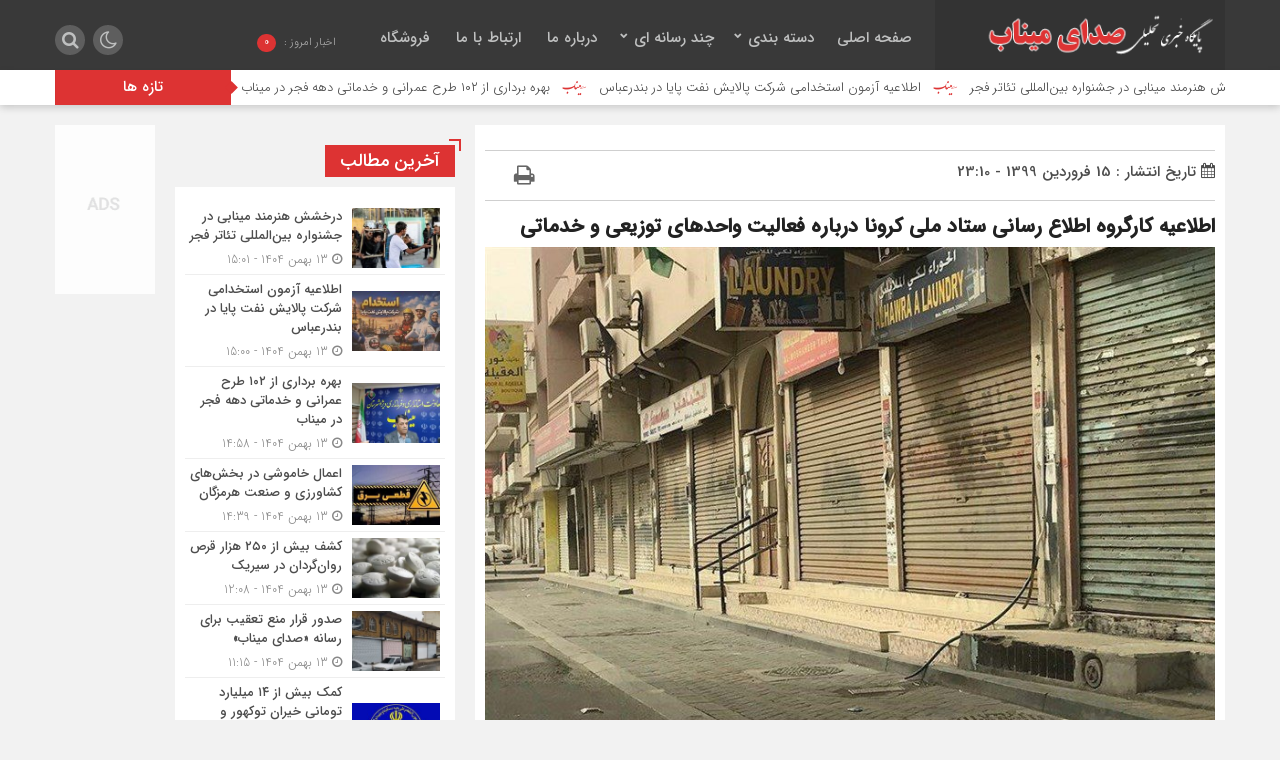

--- FILE ---
content_type: text/html; charset=UTF-8
request_url: https://sedayeminab.ir/%D8%A7%D8%B7%D9%84%D8%A7%D8%B9%DB%8C%D9%87-%DA%A9%D8%A7%D8%B1%DA%AF%D8%B1%D9%88%D9%87-%D8%A7%D8%B7%D9%84%D8%A7%D8%B9-%D8%B1%D8%B3%D8%A7%D9%86%DB%8C-%D8%B3%D8%AA%D8%A7%D8%AF-%D9%85%D9%84%DB%8C-%DA%A9/
body_size: 18943
content:
<!DOCTYPE html>
<html dir="rtl" lang="fa-IR" dir="rtl">
<head>

 
 <script>
    !function(e,t,n){e.yektanetAnalyticsObject=n,e[n]=e[n]||function(){e[n].q.push(arguments)},e[n].q=e[n].q||[];var a=t.getElementsByTagName("head")[0],r=new Date,c="https://cdn.yektanet.com/superscript/uOFkbTcX/native-sedayeminab.ir-9184/yn_pub.js?v="+r.getFullYear().toString()+"0"+r.getMonth()+"0"+r.getDate()+"0"+r.getHours(),s=t.createElement("link");s.rel="preload",s.as="script",s.href=c,a.appendChild(s);var l=t.createElement("script");l.async=!0,l.src=c,a.appendChild(l)}(window,document,"yektanet");
</script> 

	 <script type="text/javascript">
                (function (){
                  const head = document.getElementsByTagName("head")[0];
                  const script = document.createElement("script");
                  script.type = "text/javascript";
                  script.async = true;
                  script.src = "https://s1.mediaad.org/serve/sedayeminab.ir/loader.js";
                  head.appendChild(script);
                })();
            </script>
	
	
    
<meta http-equiv="Content-Type" content="text/html; charset=utf-8" />
<meta http-equiv="Content-Language" content="fa">
<meta name="viewport" content="initial-scale=1.0, user-scalable=no, width=device-width">
<meta name="description" content="جدیدترین اخبار ایران ، هرمزگان و میناب"/>
<link rel="shortcut icon" href="https://sedayeminab.ir/wp-content/uploads/2020/08/favicon-12.png" />
<link href="https://sedayeminab.ir/wp-content/themes/Mellat_News/style.css" rel="stylesheet" type="text/css" />
<meta name='robots' content='index, follow, max-image-preview:large, max-snippet:-1, max-video-preview:-1' />

	<!-- This site is optimized with the Yoast SEO plugin v26.8 - https://yoast.com/product/yoast-seo-wordpress/ -->
	<title>اطلاعیه کارگروه اطلاع رسانی ستاد ملی کرونا درباره فعالیت واحدهای توزیعی و خدماتی - پایگاه خبری تحلیلی صدای میناب</title>
	<meta name="description" content="تمامی واحدهای توزیعی و خدماتی که مشمول ممنوعیت و محدودیت تردد و تجمع بوده و رسته های آنها قبلا در اطلاعیه های کمیته اجتماعی ستاد ملی کرونا اعلام شده است، تا اطلاع بعدی این کمیته تعطیل خواهند بود." />
	<link rel="canonical" href="https://sedayeminab.ir/اطلاعیه-کارگروه-اطلاع-رسانی-ستاد-ملی-ک/" />
	<meta property="og:locale" content="fa_IR" />
	<meta property="og:type" content="article" />
	<meta property="og:title" content="اطلاعیه کارگروه اطلاع رسانی ستاد ملی کرونا درباره فعالیت واحدهای توزیعی و خدماتی - پایگاه خبری تحلیلی صدای میناب" />
	<meta property="og:description" content="تمامی واحدهای توزیعی و خدماتی که مشمول ممنوعیت و محدودیت تردد و تجمع بوده و رسته های آنها قبلا در اطلاعیه های کمیته اجتماعی ستاد ملی کرونا اعلام شده است، تا اطلاع بعدی این کمیته تعطیل خواهند بود." />
	<meta property="og:url" content="https://sedayeminab.ir/اطلاعیه-کارگروه-اطلاع-رسانی-ستاد-ملی-ک/" />
	<meta property="og:site_name" content="پایگاه خبری تحلیلی صدای میناب" />
	<meta property="article:published_time" content="2020-04-03T18:40:11+00:00" />
	<meta property="article:modified_time" content="2020-04-03T18:59:19+00:00" />
	<meta property="og:image" content="https://sedayeminab.ir/wp-content/uploads/2020/04/11631760_975.jpg" />
	<meta property="og:image:width" content="800" />
	<meta property="og:image:height" content="557" />
	<meta property="og:image:type" content="image/jpeg" />
	<meta name="author" content="صدای میناب" />
	<meta name="twitter:card" content="summary_large_image" />
	<meta name="twitter:label1" content="نوشته‌شده بدست" />
	<meta name="twitter:data1" content="صدای میناب" />
	<script type="application/ld+json" class="yoast-schema-graph">{"@context":"https://schema.org","@graph":[{"@type":"Article","@id":"https://sedayeminab.ir/%d8%a7%d8%b7%d9%84%d8%a7%d8%b9%db%8c%d9%87-%da%a9%d8%a7%d8%b1%da%af%d8%b1%d9%88%d9%87-%d8%a7%d8%b7%d9%84%d8%a7%d8%b9-%d8%b1%d8%b3%d8%a7%d9%86%db%8c-%d8%b3%d8%aa%d8%a7%d8%af-%d9%85%d9%84%db%8c-%da%a9/#article","isPartOf":{"@id":"https://sedayeminab.ir/%d8%a7%d8%b7%d9%84%d8%a7%d8%b9%db%8c%d9%87-%da%a9%d8%a7%d8%b1%da%af%d8%b1%d9%88%d9%87-%d8%a7%d8%b7%d9%84%d8%a7%d8%b9-%d8%b1%d8%b3%d8%a7%d9%86%db%8c-%d8%b3%d8%aa%d8%a7%d8%af-%d9%85%d9%84%db%8c-%da%a9/"},"author":{"name":"صدای میناب","@id":"https://sedayeminab.ir/#/schema/person/c085eed44ccbb22ea6778dd27afa8ae8"},"headline":"اطلاعیه کارگروه اطلاع رسانی ستاد ملی کرونا درباره فعالیت واحدهای توزیعی و خدماتی","datePublished":"2020-04-03T18:40:11+00:00","dateModified":"2020-04-03T18:59:19+00:00","mainEntityOfPage":{"@id":"https://sedayeminab.ir/%d8%a7%d8%b7%d9%84%d8%a7%d8%b9%db%8c%d9%87-%da%a9%d8%a7%d8%b1%da%af%d8%b1%d9%88%d9%87-%d8%a7%d8%b7%d9%84%d8%a7%d8%b9-%d8%b1%d8%b3%d8%a7%d9%86%db%8c-%d8%b3%d8%aa%d8%a7%d8%af-%d9%85%d9%84%db%8c-%da%a9/"},"wordCount":2,"commentCount":0,"image":{"@id":"https://sedayeminab.ir/%d8%a7%d8%b7%d9%84%d8%a7%d8%b9%db%8c%d9%87-%da%a9%d8%a7%d8%b1%da%af%d8%b1%d9%88%d9%87-%d8%a7%d8%b7%d9%84%d8%a7%d8%b9-%d8%b1%d8%b3%d8%a7%d9%86%db%8c-%d8%b3%d8%aa%d8%a7%d8%af-%d9%85%d9%84%db%8c-%da%a9/#primaryimage"},"thumbnailUrl":"https://sedayeminab.ir/wp-content/uploads/2020/04/11631760_975.jpg","keywords":["کرونا"],"articleSection":["آخرین اخبار","اجتماعی","اقتصادی"],"inLanguage":"fa-IR","potentialAction":[{"@type":"CommentAction","name":"Comment","target":["https://sedayeminab.ir/%d8%a7%d8%b7%d9%84%d8%a7%d8%b9%db%8c%d9%87-%da%a9%d8%a7%d8%b1%da%af%d8%b1%d9%88%d9%87-%d8%a7%d8%b7%d9%84%d8%a7%d8%b9-%d8%b1%d8%b3%d8%a7%d9%86%db%8c-%d8%b3%d8%aa%d8%a7%d8%af-%d9%85%d9%84%db%8c-%da%a9/#respond"]}]},{"@type":"WebPage","@id":"https://sedayeminab.ir/%d8%a7%d8%b7%d9%84%d8%a7%d8%b9%db%8c%d9%87-%da%a9%d8%a7%d8%b1%da%af%d8%b1%d9%88%d9%87-%d8%a7%d8%b7%d9%84%d8%a7%d8%b9-%d8%b1%d8%b3%d8%a7%d9%86%db%8c-%d8%b3%d8%aa%d8%a7%d8%af-%d9%85%d9%84%db%8c-%da%a9/","url":"https://sedayeminab.ir/%d8%a7%d8%b7%d9%84%d8%a7%d8%b9%db%8c%d9%87-%da%a9%d8%a7%d8%b1%da%af%d8%b1%d9%88%d9%87-%d8%a7%d8%b7%d9%84%d8%a7%d8%b9-%d8%b1%d8%b3%d8%a7%d9%86%db%8c-%d8%b3%d8%aa%d8%a7%d8%af-%d9%85%d9%84%db%8c-%da%a9/","name":"اطلاعیه کارگروه اطلاع رسانی ستاد ملی کرونا درباره فعالیت واحدهای توزیعی و خدماتی - پایگاه خبری تحلیلی صدای میناب","isPartOf":{"@id":"https://sedayeminab.ir/#website"},"primaryImageOfPage":{"@id":"https://sedayeminab.ir/%d8%a7%d8%b7%d9%84%d8%a7%d8%b9%db%8c%d9%87-%da%a9%d8%a7%d8%b1%da%af%d8%b1%d9%88%d9%87-%d8%a7%d8%b7%d9%84%d8%a7%d8%b9-%d8%b1%d8%b3%d8%a7%d9%86%db%8c-%d8%b3%d8%aa%d8%a7%d8%af-%d9%85%d9%84%db%8c-%da%a9/#primaryimage"},"image":{"@id":"https://sedayeminab.ir/%d8%a7%d8%b7%d9%84%d8%a7%d8%b9%db%8c%d9%87-%da%a9%d8%a7%d8%b1%da%af%d8%b1%d9%88%d9%87-%d8%a7%d8%b7%d9%84%d8%a7%d8%b9-%d8%b1%d8%b3%d8%a7%d9%86%db%8c-%d8%b3%d8%aa%d8%a7%d8%af-%d9%85%d9%84%db%8c-%da%a9/#primaryimage"},"thumbnailUrl":"https://sedayeminab.ir/wp-content/uploads/2020/04/11631760_975.jpg","datePublished":"2020-04-03T18:40:11+00:00","dateModified":"2020-04-03T18:59:19+00:00","author":{"@id":"https://sedayeminab.ir/#/schema/person/c085eed44ccbb22ea6778dd27afa8ae8"},"description":"تمامی واحدهای توزیعی و خدماتی که مشمول ممنوعیت و محدودیت تردد و تجمع بوده و رسته های آنها قبلا در اطلاعیه های کمیته اجتماعی ستاد ملی کرونا اعلام شده است، تا اطلاع بعدی این کمیته تعطیل خواهند بود.","breadcrumb":{"@id":"https://sedayeminab.ir/%d8%a7%d8%b7%d9%84%d8%a7%d8%b9%db%8c%d9%87-%da%a9%d8%a7%d8%b1%da%af%d8%b1%d9%88%d9%87-%d8%a7%d8%b7%d9%84%d8%a7%d8%b9-%d8%b1%d8%b3%d8%a7%d9%86%db%8c-%d8%b3%d8%aa%d8%a7%d8%af-%d9%85%d9%84%db%8c-%da%a9/#breadcrumb"},"inLanguage":"fa-IR","potentialAction":[{"@type":"ReadAction","target":["https://sedayeminab.ir/%d8%a7%d8%b7%d9%84%d8%a7%d8%b9%db%8c%d9%87-%da%a9%d8%a7%d8%b1%da%af%d8%b1%d9%88%d9%87-%d8%a7%d8%b7%d9%84%d8%a7%d8%b9-%d8%b1%d8%b3%d8%a7%d9%86%db%8c-%d8%b3%d8%aa%d8%a7%d8%af-%d9%85%d9%84%db%8c-%da%a9/"]}]},{"@type":"ImageObject","inLanguage":"fa-IR","@id":"https://sedayeminab.ir/%d8%a7%d8%b7%d9%84%d8%a7%d8%b9%db%8c%d9%87-%da%a9%d8%a7%d8%b1%da%af%d8%b1%d9%88%d9%87-%d8%a7%d8%b7%d9%84%d8%a7%d8%b9-%d8%b1%d8%b3%d8%a7%d9%86%db%8c-%d8%b3%d8%aa%d8%a7%d8%af-%d9%85%d9%84%db%8c-%da%a9/#primaryimage","url":"https://sedayeminab.ir/wp-content/uploads/2020/04/11631760_975.jpg","contentUrl":"https://sedayeminab.ir/wp-content/uploads/2020/04/11631760_975.jpg","width":800,"height":557},{"@type":"BreadcrumbList","@id":"https://sedayeminab.ir/%d8%a7%d8%b7%d9%84%d8%a7%d8%b9%db%8c%d9%87-%da%a9%d8%a7%d8%b1%da%af%d8%b1%d9%88%d9%87-%d8%a7%d8%b7%d9%84%d8%a7%d8%b9-%d8%b1%d8%b3%d8%a7%d9%86%db%8c-%d8%b3%d8%aa%d8%a7%d8%af-%d9%85%d9%84%db%8c-%da%a9/#breadcrumb","itemListElement":[{"@type":"ListItem","position":1,"name":"خانه","item":"https://sedayeminab.ir/"},{"@type":"ListItem","position":2,"name":"آخرین اخبار","item":"https://sedayeminab.ir/category/news/"},{"@type":"ListItem","position":3,"name":"اقتصادی","item":"https://sedayeminab.ir/category/news/economical/"},{"@type":"ListItem","position":4,"name":"اطلاعیه کارگروه اطلاع رسانی ستاد ملی کرونا درباره فعالیت واحدهای توزیعی و خدماتی"}]},{"@type":"WebSite","@id":"https://sedayeminab.ir/#website","url":"https://sedayeminab.ir/","name":"پایگاه خبری تحلیلی صدای میناب","description":"جدیدترین اخبار ایران ، هرمزگان و میناب","potentialAction":[{"@type":"SearchAction","target":{"@type":"EntryPoint","urlTemplate":"https://sedayeminab.ir/?s={search_term_string}"},"query-input":{"@type":"PropertyValueSpecification","valueRequired":true,"valueName":"search_term_string"}}],"inLanguage":"fa-IR"},{"@type":"Person","@id":"https://sedayeminab.ir/#/schema/person/c085eed44ccbb22ea6778dd27afa8ae8","name":"صدای میناب","image":{"@type":"ImageObject","inLanguage":"fa-IR","@id":"https://sedayeminab.ir/#/schema/person/image/","url":"https://secure.gravatar.com/avatar/a064f21e9e2f5829970431eae14e4a20d35b36d01ca17f5b4c30340ad2527754?s=96&r=g","contentUrl":"https://secure.gravatar.com/avatar/a064f21e9e2f5829970431eae14e4a20d35b36d01ca17f5b4c30340ad2527754?s=96&r=g","caption":"صدای میناب"},"url":"https://sedayeminab.ir/author/sedayeminabgmail-com/"}]}</script>
	<!-- / Yoast SEO plugin. -->


<link rel="alternate" type="application/rss+xml" title="پایگاه خبری تحلیلی صدای میناب &raquo; اطلاعیه کارگروه اطلاع رسانی ستاد ملی کرونا درباره فعالیت واحدهای توزیعی و خدماتی خوراک دیدگاه‌ها" href="https://sedayeminab.ir/%d8%a7%d8%b7%d9%84%d8%a7%d8%b9%db%8c%d9%87-%da%a9%d8%a7%d8%b1%da%af%d8%b1%d9%88%d9%87-%d8%a7%d8%b7%d9%84%d8%a7%d8%b9-%d8%b1%d8%b3%d8%a7%d9%86%db%8c-%d8%b3%d8%aa%d8%a7%d8%af-%d9%85%d9%84%db%8c-%da%a9/feed/" />
<link rel="alternate" title="oEmbed (JSON)" type="application/json+oembed" href="https://sedayeminab.ir/wp-json/oembed/1.0/embed?url=https%3A%2F%2Fsedayeminab.ir%2F%25d8%25a7%25d8%25b7%25d9%2584%25d8%25a7%25d8%25b9%25db%258c%25d9%2587-%25da%25a9%25d8%25a7%25d8%25b1%25da%25af%25d8%25b1%25d9%2588%25d9%2587-%25d8%25a7%25d8%25b7%25d9%2584%25d8%25a7%25d8%25b9-%25d8%25b1%25d8%25b3%25d8%25a7%25d9%2586%25db%258c-%25d8%25b3%25d8%25aa%25d8%25a7%25d8%25af-%25d9%2585%25d9%2584%25db%258c-%25da%25a9%2F" />
<link rel="alternate" title="oEmbed (XML)" type="text/xml+oembed" href="https://sedayeminab.ir/wp-json/oembed/1.0/embed?url=https%3A%2F%2Fsedayeminab.ir%2F%25d8%25a7%25d8%25b7%25d9%2584%25d8%25a7%25d8%25b9%25db%258c%25d9%2587-%25da%25a9%25d8%25a7%25d8%25b1%25da%25af%25d8%25b1%25d9%2588%25d9%2587-%25d8%25a7%25d8%25b7%25d9%2584%25d8%25a7%25d8%25b9-%25d8%25b1%25d8%25b3%25d8%25a7%25d9%2586%25db%258c-%25d8%25b3%25d8%25aa%25d8%25a7%25d8%25af-%25d9%2585%25d9%2584%25db%258c-%25da%25a9%2F&#038;format=xml" />
<style id='wp-img-auto-sizes-contain-inline-css' type='text/css'>
img:is([sizes=auto i],[sizes^="auto," i]){contain-intrinsic-size:3000px 1500px}
/*# sourceURL=wp-img-auto-sizes-contain-inline-css */
</style>
<link rel='stylesheet' id='dashicons-css' href='https://sedayeminab.ir/wp-includes/css/dashicons.min.css?ver=6.9' type='text/css' media='all' />
<link rel='stylesheet' id='post-views-counter-frontend-css' href='https://sedayeminab.ir/wp-content/plugins/post-views-counter/css/frontend.css?ver=1.7.3' type='text/css' media='all' />
<style id='wp-emoji-styles-inline-css' type='text/css'>

	img.wp-smiley, img.emoji {
		display: inline !important;
		border: none !important;
		box-shadow: none !important;
		height: 1em !important;
		width: 1em !important;
		margin: 0 0.07em !important;
		vertical-align: -0.1em !important;
		background: none !important;
		padding: 0 !important;
	}
/*# sourceURL=wp-emoji-styles-inline-css */
</style>
<style id='wp-block-library-inline-css' type='text/css'>
:root{--wp-block-synced-color:#7a00df;--wp-block-synced-color--rgb:122,0,223;--wp-bound-block-color:var(--wp-block-synced-color);--wp-editor-canvas-background:#ddd;--wp-admin-theme-color:#007cba;--wp-admin-theme-color--rgb:0,124,186;--wp-admin-theme-color-darker-10:#006ba1;--wp-admin-theme-color-darker-10--rgb:0,107,160.5;--wp-admin-theme-color-darker-20:#005a87;--wp-admin-theme-color-darker-20--rgb:0,90,135;--wp-admin-border-width-focus:2px}@media (min-resolution:192dpi){:root{--wp-admin-border-width-focus:1.5px}}.wp-element-button{cursor:pointer}:root .has-very-light-gray-background-color{background-color:#eee}:root .has-very-dark-gray-background-color{background-color:#313131}:root .has-very-light-gray-color{color:#eee}:root .has-very-dark-gray-color{color:#313131}:root .has-vivid-green-cyan-to-vivid-cyan-blue-gradient-background{background:linear-gradient(135deg,#00d084,#0693e3)}:root .has-purple-crush-gradient-background{background:linear-gradient(135deg,#34e2e4,#4721fb 50%,#ab1dfe)}:root .has-hazy-dawn-gradient-background{background:linear-gradient(135deg,#faaca8,#dad0ec)}:root .has-subdued-olive-gradient-background{background:linear-gradient(135deg,#fafae1,#67a671)}:root .has-atomic-cream-gradient-background{background:linear-gradient(135deg,#fdd79a,#004a59)}:root .has-nightshade-gradient-background{background:linear-gradient(135deg,#330968,#31cdcf)}:root .has-midnight-gradient-background{background:linear-gradient(135deg,#020381,#2874fc)}:root{--wp--preset--font-size--normal:16px;--wp--preset--font-size--huge:42px}.has-regular-font-size{font-size:1em}.has-larger-font-size{font-size:2.625em}.has-normal-font-size{font-size:var(--wp--preset--font-size--normal)}.has-huge-font-size{font-size:var(--wp--preset--font-size--huge)}.has-text-align-center{text-align:center}.has-text-align-left{text-align:left}.has-text-align-right{text-align:right}.has-fit-text{white-space:nowrap!important}#end-resizable-editor-section{display:none}.aligncenter{clear:both}.items-justified-left{justify-content:flex-start}.items-justified-center{justify-content:center}.items-justified-right{justify-content:flex-end}.items-justified-space-between{justify-content:space-between}.screen-reader-text{border:0;clip-path:inset(50%);height:1px;margin:-1px;overflow:hidden;padding:0;position:absolute;width:1px;word-wrap:normal!important}.screen-reader-text:focus{background-color:#ddd;clip-path:none;color:#444;display:block;font-size:1em;height:auto;left:5px;line-height:normal;padding:15px 23px 14px;text-decoration:none;top:5px;width:auto;z-index:100000}html :where(.has-border-color){border-style:solid}html :where([style*=border-top-color]){border-top-style:solid}html :where([style*=border-right-color]){border-right-style:solid}html :where([style*=border-bottom-color]){border-bottom-style:solid}html :where([style*=border-left-color]){border-left-style:solid}html :where([style*=border-width]){border-style:solid}html :where([style*=border-top-width]){border-top-style:solid}html :where([style*=border-right-width]){border-right-style:solid}html :where([style*=border-bottom-width]){border-bottom-style:solid}html :where([style*=border-left-width]){border-left-style:solid}html :where(img[class*=wp-image-]){height:auto;max-width:100%}:where(figure){margin:0 0 1em}html :where(.is-position-sticky){--wp-admin--admin-bar--position-offset:var(--wp-admin--admin-bar--height,0px)}@media screen and (max-width:600px){html :where(.is-position-sticky){--wp-admin--admin-bar--position-offset:0px}}
/*wp_block_styles_on_demand_placeholder:69820eb835a22*/
/*# sourceURL=wp-block-library-inline-css */
</style>
<style id='classic-theme-styles-inline-css' type='text/css'>
/*! This file is auto-generated */
.wp-block-button__link{color:#fff;background-color:#32373c;border-radius:9999px;box-shadow:none;text-decoration:none;padding:calc(.667em + 2px) calc(1.333em + 2px);font-size:1.125em}.wp-block-file__button{background:#32373c;color:#fff;text-decoration:none}
/*# sourceURL=/wp-includes/css/classic-themes.min.css */
</style>
<script type="text/javascript" src="https://sedayeminab.ir/wp-includes/js/jquery/jquery.min.js?ver=3.7.1" id="jquery-core-js"></script>
<script type="text/javascript" src="https://sedayeminab.ir/wp-includes/js/jquery/jquery-migrate.min.js?ver=3.4.1" id="jquery-migrate-js"></script>
<script type="text/javascript" id="simple-likes-public-js-js-extra">
/* <![CDATA[ */
var simpleLikes = {"ajaxurl":"https://sedayeminab.ir/wp-admin/admin-ajax.php","like":"\u067e\u0633\u0646\u062f\u06cc\u062f\u0645","unlike":"\u0646\u067e\u0633\u0646\u062f\u06cc\u062f\u0645"};
//# sourceURL=simple-likes-public-js-js-extra
/* ]]> */
</script>
<script type="text/javascript" src="https://sedayeminab.ir/wp-content/themes/Mellat_News/js/simple-likes-public.js?ver=0.5" id="simple-likes-public-js-js"></script>
<link rel="https://api.w.org/" href="https://sedayeminab.ir/wp-json/" /><link rel="alternate" title="JSON" type="application/json" href="https://sedayeminab.ir/wp-json/wp/v2/posts/1348" /><link rel="EditURI" type="application/rsd+xml" title="RSD" href="https://sedayeminab.ir/xmlrpc.php?rsd" />
<meta name="generator" content="WordPress 6.9" />
<link rel='shortlink' href='https://sedayeminab.ir/?p=1348' />
		<script>
			document.documentElement.className = document.documentElement.className.replace( 'no-js', 'js' );
		</script>
				<style>
			.no-js img.lazyload { display: none; }
			figure.wp-block-image img.lazyloading { min-width: 150px; }
							.lazyload { opacity: 0; }
				.lazyloading {
					border: 0 !important;
					opacity: 1;
					background: rgba(255, 255, 255, 0) url('https://sedayeminab.ir/wp-content/plugins/wp-smush-pro1/app/assets/images/smush-lazyloader-3.gif') no-repeat center !important;
					background-size: 16px auto !important;
				}
					</style>
				<style type="text/css" id="wp-custom-css">
			.wpforms-form input[type=submit], 
.wpforms-form button[type=submit] {
    width: 100% !important; /* Make the button full-width */
    font-size: 1.5em !important; /* Increase text size */
	background-color: #FAF243 !important; /* Yellow background */
}
wpforms-form input[type=submit]:hover, 
.wpforms-form input[type=submit]:active, 
.wpforms-form button[type=submit]:hover, 
.wpforms-form button[type=submit]:active, 
.wpforms-form .wpforms-page-button:hover, 
.wpforms-form .wpforms-page-button:active {
    background-color: #e5da00 !important; /* Darker yellow background */
}		</style>
		 
<script type='text/javascript' src='https://sedayeminab.ir/wp-content/themes/Mellat_News/js/jquery.js'></script>
</head>						
 <body id="home">
<style>
.breaking{background:#FF8000 !important;}
body{background:#f2f2f2;}.add_to_cart .button,.mapbtn:hover,.big_header,.switch.tiny .switch-paddle::after,input[type="submit"],.main-top .polist .item .head .categorie::after, .main-top .polist .item .head .categorie::before,.main-top .polist .item .head .categorie::after, .main-top .polist .item .head .categorie::before,.main-top .polist .item,.main-top .polist .item .head .categorie,.main-top .polist .slick-arrow,.ap_editorial .det,.apnews.ne_four .polist .slick-arrow,.item:hover .datee,.archiv-t:hover .datee,.archiv-b:hover .datee,.right:hover .datee,.pic:hover .datee,.footer-top .social ul li a:hover,#mySidenav #icon-1,#mySidenav #icon-2,#mySidenav #icon-3,#mySidenav #icon-4,#mySidenav #icon-5,#mySidenav #icon-6,#mySidenav #icon-7,.comment-submit,.main_featured .ap_slider .slick-arrow,.main_camera .ap_slider .slick-arrow,.fot .tagcloud a:hover,.fot .tags-header,.main_videos .tit h4::after, .main_videos .tit h4::before,.main_videos .tit h4::after, .main_videos .tit h4::before,.main_videos .tit h4,.main_camera .tit h4::after, .main_camera .tit h4::before,.main_camera .tit h4::after, .main_camera .tit h4::before,.main_camera .tit h4,.pagination li a:hover,.pagination li.active a,.sidebar .ap_slider .slick-arrow,.boxx .tit h4::after, .boxx .tit h4::before,.boxx .tit h4::after, .boxx .tit h4::before,.boxx .tit h4,.go-top,div.tab-post strong.active::after, div.tab-post strong.active::before,div.tab-post strong.active::after, div.tab-post strong.active::before,div.tab-post strong.active,.ap_news .ap_slider .slick-arrow,#search-overlay #search-button,.ap-am b span,.marquee .t,.marquee .t::before,.sidebar-header h4,.sidebar-header h4::after, .sidebar-header h4::before,.sidebar-header h4::after, .sidebar-header h4::before,.timeline .polist .info-txt:hover .info-txt-icon::before,.woocommerce #respond input#submit, .woocommerce a.button, .woocommerce button.button, .woocommerce input.button,.most_v_active,.tab_ta ul li a.active_tab{background-color:#dd3333 !important;}
.fot .tagcloud a:hover::before,.fot .tags-header::before{border-color: transparent #dd3333 transparent transparent;}.ap_editorial .det::after{border-color: transparent transparent #dd3333 transparent;}
.timeline .polist .info-txt:hover .info-txt-icon,.thumbslider .slider-nav .slick-arrow:hover,.foot-top .footer-menu li::after,.foot-bottom .footer-menu li::after,.main_editors .postlist .item .det .au_name,.coauthor a,.popular-post .post-number,.boxx .item-shop:hover .cast,ul .blogroll li::before,ul.tabs-nav.auto-height li.current{color: #dd3333 !important;}
.datee,.wid-editors .list .item:hover .thumbnail img,.lg-outer .lg-thumb-item.active, .lg-outer .lg-thumb-item:hover,.ap_slider .item .det .met span.cat{border-color: #dd3333 !important;}
.id_night a:hover,ul.tabs-nav li.tab-link:hover,#popular-post .content li:hover a,#popular-post .content li:hover:before,.timeline .polist .info-txt:hover .info-txt-icon,.navbarh a:hover, .hednav:hover .dropnav,.mediaa:hover h2 a,.archiv-b .det h2:hover a,.archiv-t .det h2:hover a,.related h2:hover::before,.send_file:hover::before,.print:hover::before, .accordion:hover,.related h2:hover a,.post-link .short:hover b,.content blockquote::after,.news-save div:hover, .news-save a:hover,.heding h1:hover a,.ap-nav ul li ul li:hover,.foot-top .footer-menu li a:hover,.foot-bottom .footer-menu li a:hover,.main_videos .postlist .item:hover .det h2,.apnews.ne_one .polist .item .det h2 a:hover,.vertical-menu a:hover,.main_featured .ap_slider .item .thumbnail .det h2:hover a,.main_camera .ap_slider .item .thumbnail .det h2:hover a,.left .pic .det h2 a:hover,.right .det h2 a:hover,.boxx .item-shop h2:hover a,.boxx .aa .left .title .det h2:hover::before,.boxx .aa .left .title .det h2 a:hover,.boxx .aa .right .det h2 a:hover,.boxx .aa .left .pic .det h2 a:hover,.all-post li:hover::before,.wid-editors .list .item:hover .det h2,.all-post li:hover i,.apnews.ne_four .polist .item .det h2:hover a,.all-post li:hover a,.wid-editors .laste .item:hover .det h2,.apnews.ne_three .polist .item .det h2:hover a,.popular-post .item-post:hover a,.ap-nav ul ul li a:hover,.ap-nav ul li a:hover,.marquee-frame span a:hover,.thumbslider .postlist .item .det h2:hover a,.post-wrap ul li:hover a,.post-wrap ul li:hover i,.post-wrap ul li:hover::before,.links-cat ul li a:hover,.wpp-list li a:hover,.wpp-list li a:hover::before,.apnews.ne_map .polist .item .det h3:hover a{color: #dd9933 !important;}div.tab-post strong.active{color:#fff !important;}
.primary-nav  li.current-menu-item{border-bottom: 4px solid #dd3333 !important;}
.primary-nav li a,.ap-nav a{font-family: !important;font-size:15px !important;color: !important;}.det p,.content blockquote p,.content p,.lead,.content ul li,.content ol li{font-family:Num_Medium !important;font-weight:normal !important;}</style>
<div id="ap_root">
<div class="ap_header">
<div class="container-max inn">
<div class="header_right">
<div class="ap_logo">
      <a href="https://sedayeminab.ir">
          <img  alt="پایگاه خبری تحلیلی صدای میناب" data-src="https://sedayeminab.ir/wp-content/uploads/2021/09/logo1.png" class="lazyload" src="[data-uri]"><noscript><img src="https://sedayeminab.ir/wp-content/uploads/2021/09/logo1.png" alt="پایگاه خبری تحلیلی صدای میناب"></noscript>
           </a>
</div>
</div>
<div class="ap-nav">
<div class="ap_time">
</div>
<div class="menu"><div class="menu-%d9%81%d9%87%d8%b1%d8%b3%d8%aa-%d8%a7%d8%b5%d9%84%db%8c-container"><ul id="menu-%d9%81%d9%87%d8%b1%d8%b3%d8%aa-%d8%a7%d8%b5%d9%84%db%8c" class="menu"><li id="menu-item-8" class="menu-item menu-item-type-custom menu-item-object-custom menu-item-home menu-item-8"><a href="http://sedayeminab.ir/">صفحه اصلی</a></li>
<li id="menu-item-2254" class="menu-item menu-item-type-custom menu-item-object-custom menu-item-has-children menu-item-2254"><a>دسته بندی</a>
<ul class="sub-menu">
	<li id="menu-item-225" class="menu-item menu-item-type-taxonomy menu-item-object-category menu-item-225"><a href="https://sedayeminab.ir/category/news-minab/">اخبار میناب</a></li>
	<li id="menu-item-227" class="menu-item menu-item-type-taxonomy menu-item-object-category current-post-ancestor current-menu-parent current-post-parent menu-item-227"><a href="https://sedayeminab.ir/category/news/social/">اجتماعی</a></li>
	<li id="menu-item-228" class="menu-item menu-item-type-taxonomy menu-item-object-category current-post-ancestor current-menu-parent current-post-parent menu-item-228"><a href="https://sedayeminab.ir/category/news/economical/">اقتصادی</a></li>
	<li id="menu-item-229" class="menu-item menu-item-type-taxonomy menu-item-object-category menu-item-229"><a href="https://sedayeminab.ir/category/news/political/">سیاسی</a></li>
	<li id="menu-item-230" class="menu-item menu-item-type-taxonomy menu-item-object-category menu-item-230"><a href="https://sedayeminab.ir/category/news/cultural/">فرهنگی</a></li>
	<li id="menu-item-2291" class="menu-item menu-item-type-taxonomy menu-item-object-category menu-item-2291"><a href="https://sedayeminab.ir/category/news/religious/">مذهبی</a></li>
	<li id="menu-item-2292" class="menu-item menu-item-type-taxonomy menu-item-object-category menu-item-2292"><a href="https://sedayeminab.ir/category/news/artistic/">هنری</a></li>
	<li id="menu-item-2583" class="menu-item menu-item-type-taxonomy menu-item-object-category menu-item-2583"><a href="https://sedayeminab.ir/category/news/accidents/">حوادث</a></li>
	<li id="menu-item-231" class="menu-item menu-item-type-taxonomy menu-item-object-category menu-item-231"><a href="https://sedayeminab.ir/category/news/sports/">ورزشی</a></li>
	<li id="menu-item-2585" class="menu-item menu-item-type-taxonomy menu-item-object-category menu-item-2585"><a href="https://sedayeminab.ir/category/%d8%a8%d9%87%d8%af%d8%a7%d8%b4%d8%aa/">بهداشت</a></li>
	<li id="menu-item-226" class="menu-item menu-item-type-taxonomy menu-item-object-category menu-item-226"><a href="https://sedayeminab.ir/category/hormozgan/">هرمزگان</a></li>
	<li id="menu-item-232" class="menu-item menu-item-type-taxonomy menu-item-object-category menu-item-232"><a href="https://sedayeminab.ir/category/iran/">ایران</a></li>
	<li id="menu-item-233" class="menu-item menu-item-type-taxonomy menu-item-object-category menu-item-233"><a href="https://sedayeminab.ir/category/international/">بین الملل</a></li>
</ul>
</li>
<li id="menu-item-2436" class="menu-item menu-item-type-custom menu-item-object-custom menu-item-has-children menu-item-2436"><a>چند رسانه ای</a>
<ul class="sub-menu">
	<li id="menu-item-234" class="menu-item menu-item-type-taxonomy menu-item-object-gallery_category menu-item-has-children menu-item-234"><a href="https://sedayeminab.ir/gallery_category/photo/">گالری عکس</a>
	<ul class="sub-menu">
		<li id="menu-item-243" class="menu-item menu-item-type-taxonomy menu-item-object-gallery_category menu-item-243"><a href="https://sedayeminab.ir/gallery_category/religious-photo/">مذهبی</a></li>
	</ul>
</li>
	<li id="menu-item-235" class="menu-item menu-item-type-taxonomy menu-item-object-media_category menu-item-has-children menu-item-235"><a href="https://sedayeminab.ir/media_category/film/">گالری فیلم</a>
	<ul class="sub-menu">
		<li id="menu-item-2486" class="menu-item menu-item-type-taxonomy menu-item-object-media_category menu-item-2486"><a href="https://sedayeminab.ir/media_category/%d9%85%d8%b3%d8%aa%d9%86%d8%af/">مستند</a></li>
		<li id="menu-item-246" class="menu-item menu-item-type-taxonomy menu-item-object-media_category menu-item-246"><a href="https://sedayeminab.ir/media_category/religious-film/">مذهبی</a></li>
		<li id="menu-item-2487" class="menu-item menu-item-type-taxonomy menu-item-object-media_category menu-item-2487"><a href="https://sedayeminab.ir/media_category/gardeshgary/">گردشگری</a></li>
		<li id="menu-item-4808" class="menu-item menu-item-type-taxonomy menu-item-object-media_category menu-item-4808"><a href="https://sedayeminab.ir/media_category/%d8%b3%db%8c%d8%a7%d8%b3%db%8c/">سیاسی</a></li>
	</ul>
</li>
</ul>
</li>
<li id="menu-item-2437" class="menu-item menu-item-type-post_type menu-item-object-page menu-item-2437"><a href="https://sedayeminab.ir/abuot/">درباره ما</a></li>
<li id="menu-item-2438" class="menu-item menu-item-type-post_type menu-item-object-page menu-item-2438"><a href="https://sedayeminab.ir/cunect/">ارتباط با ما</a></li>
<li id="menu-item-3954" class="menu-item menu-item-type-post_type menu-item-object-page menu-item-3954"><a href="https://sedayeminab.ir/shop/">فروشگاه</a></li>
</ul></div></div>
</div>
<div class="ap-search">
<div class="menu-bottom"><span class="fa fa-bars navbar-c-toggle menu-show" style="float:right" ></span></div>
<div class="ap-am">
<b>اخبار امروز : <span> 0</span></b></div>                        							  

<i id="search-btn" class="fa fa-search"></i><div class="custom-control custom-switch">
<input type="checkbox" class="custom-control-input" id="darkSwitch">
<label class="custom-control-label" for="darkSwitch"></label>
</div>
<script>!function(){var t,e=document.getElementById("darkSwitch");if(e){t=null!==localStorage.getItem("darkSwitch")&&"dark"===localStorage.getItem("darkSwitch"),(e.checked=t)?document.body.setAttribute("data-theme","dark"):document.body.removeAttribute("data-theme"),e.addEventListener("change",function(t){e.checked?(document.body.setAttribute("data-theme","dark"),localStorage.setItem("darkSwitch","dark")):(document.body.removeAttribute("data-theme"),localStorage.removeItem("darkSwitch"))})}}();</script>
 
 
</div>
</div>
<div class="marquee">
<div class="container">
<div class="t"><h3>تازه ها</h3></div>
<div class="mframe">
<div class="marquee-frame" data-direction='right' dir="ltr">
<p>
  <img  data-src="https://sedayeminab.ir/wp-content/uploads/2020/08/favicon-8.png" class="lazyload" src="[data-uri]"><noscript><img src="https://sedayeminab.ir/wp-content/uploads/2020/08/favicon-8.png"></noscript>
<span><a href="https://sedayeminab.ir/%d8%af%d8%b1%d8%ae%d8%b4%d8%b4-%d9%87%d9%86%d8%b1%d9%85%d9%86%d8%af-%d9%85%d8%b3%d8%ac%d8%af%db%8c-%d9%87%d8%b1%d9%85%d8%b2%da%af%d8%a7%d9%86-%d8%af%d8%b1-%d8%ac%d8%b4%d9%86%d9%88%d8%a7%d8%b1%d9%87/" title="درخشش هنرمند مینابی در جشنواره بین‌المللی تئاتر فجر">درخشش هنرمند مینابی در جشنواره بین‌المللی تئاتر فجر</a></span>
 <img  data-src="https://sedayeminab.ir/wp-content/uploads/2020/08/favicon-8.png" class="lazyload" src="[data-uri]"><noscript><img src="https://sedayeminab.ir/wp-content/uploads/2020/08/favicon-8.png"></noscript>
<span><a href="https://sedayeminab.ir/%d8%a2%d8%b2%d9%85%d9%88%d9%86-%d8%a7%d8%b3%d8%aa%d8%ae%d8%af%d8%a7%d9%85%db%8c-%d8%b4%d8%b1%da%a9%d8%aa-%d9%be%d8%a7%d9%84%d8%a7%db%8c%d8%b4-%d9%86%d9%81%d8%aa-%d9%be%d8%a7%db%8c%d8%a7-%d8%af%d8%b1/" title="اطلاعیه آزمون استخدامی شرکت پالایش نفت پایا در بندرعباس">اطلاعیه آزمون استخدامی شرکت پالایش نفت پایا در بندرعباس</a></span>
 <img  data-src="https://sedayeminab.ir/wp-content/uploads/2020/08/favicon-8.png" class="lazyload" src="[data-uri]"><noscript><img src="https://sedayeminab.ir/wp-content/uploads/2020/08/favicon-8.png"></noscript>
<span><a href="https://sedayeminab.ir/%d8%a8%d9%87%d8%b1%d9%87-%d8%a8%d8%b1%d8%af%d8%a7%d8%b1%db%8c-%d8%a7%d8%b2-%db%b1%db%b0%db%b2-%d8%b7%d8%b1%d8%ad-%d8%b9%d9%85%d8%b1%d8%a7%d9%86%db%8c-%d9%88-%d8%ae%d8%af%d9%85%d8%a7%d8%aa%db%8c-%d8%af/" title="بهره برداری از ۱۰۲ طرح عمرانی و خدماتی دهه فجر در میناب">بهره برداری از ۱۰۲ طرح عمرانی و خدماتی دهه فجر در میناب</a></span>
 <img  data-src="https://sedayeminab.ir/wp-content/uploads/2020/08/favicon-8.png" class="lazyload" src="[data-uri]"><noscript><img src="https://sedayeminab.ir/wp-content/uploads/2020/08/favicon-8.png"></noscript>
<span><a href="https://sedayeminab.ir/%d8%a7%d8%b9%d9%85%d8%a7%d9%84-%d8%ae%d8%a7%d9%85%d9%88%d8%b4%db%8c-%d8%af%d8%b1-%d8%a8%d8%ae%d8%b4%d9%87%d8%a7%db%8c-%da%a9%d8%b4%d8%a7%d9%88%d8%b1%d8%b2%db%8c-%d9%88-%d8%b5%d9%86/" title="اعمال خاموشی‌ در بخش‌های کشاورزی و صنعت هرمزگان">اعمال خاموشی‌ در بخش‌های کشاورزی و صنعت هرمزگان</a></span>
 <img  data-src="https://sedayeminab.ir/wp-content/uploads/2020/08/favicon-8.png" class="lazyload" src="[data-uri]"><noscript><img src="https://sedayeminab.ir/wp-content/uploads/2020/08/favicon-8.png"></noscript>
<span><a href="https://sedayeminab.ir/%da%a9%d8%b4%d9%81-%d8%a8%db%8c%d8%b4-%d8%a7%d8%b2-%db%b2%db%b5%db%b0-%d9%87%d8%b2%d8%a7%d8%b1-%d9%82%d8%b1%d8%b5-%d8%b1%d9%88%d8%a7%d9%86%da%af%d8%b1%d8%af%d8%a7%d9%86-%d8%af%d8%b1-%d8%b3/" title="کشف بیش از ۲۵۰ هزار قرص روان‌گردان در سیریک">کشف بیش از ۲۵۰ هزار قرص روان‌گردان در سیریک</a></span>
 <img  data-src="https://sedayeminab.ir/wp-content/uploads/2020/08/favicon-8.png" class="lazyload" src="[data-uri]"><noscript><img src="https://sedayeminab.ir/wp-content/uploads/2020/08/favicon-8.png"></noscript>
<span><a href="https://sedayeminab.ir/%d8%b5%d8%af%d9%88%d8%b1-%d9%82%d8%b1%d8%a7%d8%b1-%d9%85%d9%86%d8%b9-%d8%aa%d8%b9%d9%82%db%8c%d8%a8-%d8%a8%d8%b1%d8%a7%db%8c-%d8%b1%d8%b3%d8%a7%d9%86%d9%87-%d8%b5%d8%af%d8%a7%db%8c-%d9%85%db%8c/" title="صدور قرار منع تعقیب برای رسانه «صدای میناب»">صدور قرار منع تعقیب برای رسانه «صدای میناب»</a></span>
 </p>
</div>
</div></div></div>
</div>
<div class="menu-hidden menu-show" id="menu-risponsive">
<div class="menu-%d9%81%d9%87%d8%b1%d8%b3%d8%aa-%d8%a7%d8%b5%d9%84%db%8c-container"><ul id="menu-%d9%81%d9%87%d8%b1%d8%b3%d8%aa-%d8%a7%d8%b5%d9%84%db%8c-1" class="menu"><li class="menu-item menu-item-type-custom menu-item-object-custom menu-item-home menu-item-8"><a href="http://sedayeminab.ir/">صفحه اصلی</a></li>
<li class="menu-item menu-item-type-custom menu-item-object-custom menu-item-has-children menu-item-2254"><a>دسته بندی</a>
<ul class="sub-menu">
	<li class="menu-item menu-item-type-taxonomy menu-item-object-category menu-item-225"><a href="https://sedayeminab.ir/category/news-minab/">اخبار میناب</a></li>
	<li class="menu-item menu-item-type-taxonomy menu-item-object-category current-post-ancestor current-menu-parent current-post-parent menu-item-227"><a href="https://sedayeminab.ir/category/news/social/">اجتماعی</a></li>
	<li class="menu-item menu-item-type-taxonomy menu-item-object-category current-post-ancestor current-menu-parent current-post-parent menu-item-228"><a href="https://sedayeminab.ir/category/news/economical/">اقتصادی</a></li>
	<li class="menu-item menu-item-type-taxonomy menu-item-object-category menu-item-229"><a href="https://sedayeminab.ir/category/news/political/">سیاسی</a></li>
	<li class="menu-item menu-item-type-taxonomy menu-item-object-category menu-item-230"><a href="https://sedayeminab.ir/category/news/cultural/">فرهنگی</a></li>
	<li class="menu-item menu-item-type-taxonomy menu-item-object-category menu-item-2291"><a href="https://sedayeminab.ir/category/news/religious/">مذهبی</a></li>
	<li class="menu-item menu-item-type-taxonomy menu-item-object-category menu-item-2292"><a href="https://sedayeminab.ir/category/news/artistic/">هنری</a></li>
	<li class="menu-item menu-item-type-taxonomy menu-item-object-category menu-item-2583"><a href="https://sedayeminab.ir/category/news/accidents/">حوادث</a></li>
	<li class="menu-item menu-item-type-taxonomy menu-item-object-category menu-item-231"><a href="https://sedayeminab.ir/category/news/sports/">ورزشی</a></li>
	<li class="menu-item menu-item-type-taxonomy menu-item-object-category menu-item-2585"><a href="https://sedayeminab.ir/category/%d8%a8%d9%87%d8%af%d8%a7%d8%b4%d8%aa/">بهداشت</a></li>
	<li class="menu-item menu-item-type-taxonomy menu-item-object-category menu-item-226"><a href="https://sedayeminab.ir/category/hormozgan/">هرمزگان</a></li>
	<li class="menu-item menu-item-type-taxonomy menu-item-object-category menu-item-232"><a href="https://sedayeminab.ir/category/iran/">ایران</a></li>
	<li class="menu-item menu-item-type-taxonomy menu-item-object-category menu-item-233"><a href="https://sedayeminab.ir/category/international/">بین الملل</a></li>
</ul>
</li>
<li class="menu-item menu-item-type-custom menu-item-object-custom menu-item-has-children menu-item-2436"><a>چند رسانه ای</a>
<ul class="sub-menu">
	<li class="menu-item menu-item-type-taxonomy menu-item-object-gallery_category menu-item-has-children menu-item-234"><a href="https://sedayeminab.ir/gallery_category/photo/">گالری عکس</a>
	<ul class="sub-menu">
		<li class="menu-item menu-item-type-taxonomy menu-item-object-gallery_category menu-item-243"><a href="https://sedayeminab.ir/gallery_category/religious-photo/">مذهبی</a></li>
	</ul>
</li>
	<li class="menu-item menu-item-type-taxonomy menu-item-object-media_category menu-item-has-children menu-item-235"><a href="https://sedayeminab.ir/media_category/film/">گالری فیلم</a>
	<ul class="sub-menu">
		<li class="menu-item menu-item-type-taxonomy menu-item-object-media_category menu-item-2486"><a href="https://sedayeminab.ir/media_category/%d9%85%d8%b3%d8%aa%d9%86%d8%af/">مستند</a></li>
		<li class="menu-item menu-item-type-taxonomy menu-item-object-media_category menu-item-246"><a href="https://sedayeminab.ir/media_category/religious-film/">مذهبی</a></li>
		<li class="menu-item menu-item-type-taxonomy menu-item-object-media_category menu-item-2487"><a href="https://sedayeminab.ir/media_category/gardeshgary/">گردشگری</a></li>
		<li class="menu-item menu-item-type-taxonomy menu-item-object-media_category menu-item-4808"><a href="https://sedayeminab.ir/media_category/%d8%b3%db%8c%d8%a7%d8%b3%db%8c/">سیاسی</a></li>
	</ul>
</li>
</ul>
</li>
<li class="menu-item menu-item-type-post_type menu-item-object-page menu-item-2437"><a href="https://sedayeminab.ir/abuot/">درباره ما</a></li>
<li class="menu-item menu-item-type-post_type menu-item-object-page menu-item-2438"><a href="https://sedayeminab.ir/cunect/">ارتباط با ما</a></li>
<li class="menu-item menu-item-type-post_type menu-item-object-page menu-item-3954"><a href="https://sedayeminab.ir/shop/">فروشگاه</a></li>
</ul></div></div>
<div class="nav-lin"></div><section class="ap_main">
<div class="container inn">
<div class="ap_news">
<div class="content">
<header class="heding">
 
	
		<ul class="news-detile">
		<i class="fa fa-calendar"></i><span> تاریخ انتشار :  15 فروردین 1399  -  23:10 </span> <li class="news-save">
<a class="print" href="#" onclick='window.open("https://sedayeminab.ir/%d8%a7%d8%b7%d9%84%d8%a7%d8%b9%db%8c%d9%87-%da%a9%d8%a7%d8%b1%da%af%d8%b1%d9%88%d9%87-%d8%a7%d8%b7%d9%84%d8%a7%d8%b9-%d8%b1%d8%b3%d8%a7%d9%86%db%8c-%d8%b3%d8%aa%d8%a7%d8%af-%d9%85%d9%84%db%8c-%da%a9/?print=1", "printwin","left=200,top=200,width=820,height=550,toolbar=1,resizable=0,status=0,scrollbars=1");'></a></li>
</ul>

<h1><a href="https://sedayeminab.ir/%d8%a7%d8%b7%d9%84%d8%a7%d8%b9%db%8c%d9%87-%da%a9%d8%a7%d8%b1%da%af%d8%b1%d9%88%d9%87-%d8%a7%d8%b7%d9%84%d8%a7%d8%b9-%d8%b1%d8%b3%d8%a7%d9%86%db%8c-%d8%b3%d8%aa%d8%a7%d8%af-%d9%85%d9%84%db%8c-%da%a9/">اطلاعیه کارگروه اطلاع رسانی ستاد ملی کرونا درباره فعالیت واحدهای توزیعی و خدماتی</a></h1>

<div class="thumbnail">
<a href="https://sedayeminab.ir/%d8%a7%d8%b7%d9%84%d8%a7%d8%b9%db%8c%d9%87-%da%a9%d8%a7%d8%b1%da%af%d8%b1%d9%88%d9%87-%d8%a7%d8%b7%d9%84%d8%a7%d8%b9-%d8%b1%d8%b3%d8%a7%d9%86%db%8c-%d8%b3%d8%aa%d8%a7%d8%af-%d9%85%d9%84%db%8c-%da%a9/"><img src="https://sedayeminab.ir/wp-content/uploads/2020/04/11631760_975.jpg" alt="اطلاعیه کارگروه اطلاع رسانی ستاد ملی کرونا درباره فعالیت واحدهای توزیعی و خدماتی"></a>
</div>
<div class="lead">تمامی واحدهای توزیعی و خدماتی که مشمول ممنوعیت و محدودیت تردد و تجمع بوده و رسته های آنها قبلا در اطلاعیه های کمیته اجتماعی ستاد ملی کرونا اعلام شده است، تا اطلاع بعدی این کمیته تعطیل خواهند بود.</div></header>
<div class="entry">

<p>براساس این اطلاعیه، فعالیت کلیه واحدهای تولیدی – با رعایت کامل پروتکل های بهداشتی اعلام شده از سوی ستاد ملی کرونا – از تاریخ ۱۶ فروردین ماه بلامانع خواهد بود.</p>



<p>کارگروه اطلاع رسانی ستاد ملی کرونا در اطلاعیه‌ای اعلام کرد: فعالیت واحدهای تولیدی (با رعایت کامل پروتکل‌های بهداشتی اعلام شده از سوی ستاد ملی کرونا) از فردا ۱۶ فروردین بلامانع خواهد بود.</p>



<p>در خصوص فعالیت مشاغل صنفی، خدماتی و واحدهای تولیدی در هفته آینده، به اطلاع می‌رساند:<br>۱- واحدهای توزیعی، خدماتی و تجاری که مشمول ممنوعیت و محدودیت تردد و تجمع هستند و رسته‌های آن‌ها قبلا در اطلاعیه‌های کمیته اجتماعی ستاد ملی کرونا اعلام شده است تا اطلاع بعدی این کمیته تعطیل خواهند بود.<br>۲- فعالیت همه واحدهای تولیدی (با رعایت کامل پروتکل‌های بهداشتی اعلام شده از سوی ستاد ملی کرونا) از تاریخ ۱۶ فروردین ماه بلامانع خواهد بود.</p>
<div style="clear:both; margin-top:0em; margin-bottom:1em;"><a href="https://sedayeminab.ir/%da%a9%d8%b4%d9%81-400-%da%a9%db%8c%d9%84%d9%88-%d8%aa%d8%b1%db%8c%d8%a7%da%a9-%d8%af%d8%b1-%d9%be%d9%88%d8%b4%d8%b4-%d8%ae%db%8c%d8%a7%d8%b1-%d8%b3%d8%a8%d8%b2/" target="_blank" rel="dofollow" class="u99db1e3fa492d13edaf5f3ef4c24e23b"><!-- INLINE RELATED POSTS 1/1 //--><style> .u99db1e3fa492d13edaf5f3ef4c24e23b { padding:0px; margin: 0; padding-top:1em!important; padding-bottom:1em!important; width:100%; display: block; font-weight:bold; background-color:#FFFFFF; border:0!important; border-left:4px solid #464646!important; text-decoration:none; } .u99db1e3fa492d13edaf5f3ef4c24e23b:active, .u99db1e3fa492d13edaf5f3ef4c24e23b:hover { opacity: 1; transition: opacity 250ms; webkit-transition: opacity 250ms; text-decoration:none; } .u99db1e3fa492d13edaf5f3ef4c24e23b { transition: background-color 250ms; webkit-transition: background-color 250ms; opacity: 1; transition: opacity 250ms; webkit-transition: opacity 250ms; } .u99db1e3fa492d13edaf5f3ef4c24e23b .ctaText { font-weight:bold; color:#141414; text-decoration:none; font-size: 16px; } .u99db1e3fa492d13edaf5f3ef4c24e23b .postTitle { color:#3498DB; text-decoration: underline!important; font-size: 16px; } .u99db1e3fa492d13edaf5f3ef4c24e23b:hover .postTitle { text-decoration: underline!important; } </style><div style="padding-left:1em; padding-right:1em;"><span class="ctaText">بخوانید :</span>&nbsp; <span class="postTitle">کشف 400 کیلو تریاک در پوشش خیار سبز</span></div></a></div></div>

<div class="social_network_news">
  <div class="col-xs-36">
    <a href="https://whatsapp.com/channel/0029VaJogKj4Crfau1cWw43j" target="_blank">
      <img src="https://sedayeminab.ir/wp-content/uploads/2025/01/WhatsApp_logo-color-vertical.svg" alt="واتساپ" width="25" height="25">
      <span>به کانال واتساپی صدای میناب بپیوندید</span>
    </a>
  </div>
  <div class="divider"></div> <!-- خط عمودی بین واتساپ و اینستاگرام -->
  <div class="col-xs-36">
    <a href="https://instagram.com/_u/sedayeminab.ir" target="_blank">
      <img src="https://sedayeminab.ir/wp-content/uploads/2025/01/Instagram_logo_2022.svg" alt="اینستاگرام" width="25" height="25">
      <span>به صفحه اینستاگرام صدای میناب بپیوندید</span>
    </a>
  </div>
  <div class="divider"></div> <!-- خط عمودی بین اینستاگرام و تلگرام -->
  <div class="col-xs-36">
    <a href="https://t.me/sedayeminab_ir" target="_blank">
      <img src="https://sedayeminab.ir/wp-content/uploads/2025/01/Telegram_2019_simple_logo.svg" alt="تلگرام" width="25" height="25">
      <span>به کانال تلگرامی صدای میناب بپیوندید</span>
    </a>
  </div>
</div>

<style>
  .social_network_news {
    background-color: #fff;
    border-top: 1px solid #d2e8ff;
    border-bottom: 0px solid #d2e8ff;
    padding: 13px 13px;
    display: flex;
    align-items: left;
    justify-content: space-between;
    gap: 10px;
    flex-wrap: wrap; /* اجازه به آیکون‌ها برای رفتن به زیر هم */
    box-sizing: border-box;
  }

  .col-xs-36 {
    display: flex;
    align-items: center;
    justify-content: flex-start; /* متن و آیکون به چپ بچسبند */
    flex-basis: 30%; /* عرض آیکون‌ها */
    box-sizing: border-box;
    gap: 8px; /* فاصله بین آیکون و متن */
    word-wrap: break-word;
  }

  .col-xs-36 a {
    text-decoration: none;
    color: #000;
    display: flex;
    align-items: center;
    justify-content: flex-start;
    width: 100%;
  }

  .col-xs-36 a img {
    display: inline-block;
    margin-left: 6px; /* فاصله بین آیکون و متن */
  }

  .col-xs-36 span {
    font-size: 12px;
    font-weight: normal;
    white-space: nowrap; /* جلوگیری از شکسته شدن متن */
  }

  /* خطوط جداکننده */
  .divider {
    width: 1px;
    background-color: #ddd; /* رنگ خط */
    height: 0px; /* ارتفاع خط */
    margin: 0 0px; /* فاصله از آیکون‌ها */
  }

  /* برای حالت موبایل */
  @media (max-width: 1024px) {
    .social_network_news {
      flex-direction: column; /* آیکون‌ها زیر هم قرار می‌گیرند */
      gap: 30px; /* فاصله بیشتر در حالت موبایل */
       align-items: left;
}

    .divider {
      display: none; /* حذف خطوط جداکننده در موبایل */
    }
.col-xs-36 span {
      font-size: 14px; /* افزایش اندازه فونت در حالت موبایل */
    }
  }
</style>




<div class="post-link">
<div class="short"><span><i class="fa fa-link"></i> لینک کوتاه : </span><b>https://sedayeminab.ir/?p=1348</b></div></div>
<div class="post-mata">
<ul>

	
	<li><i class="fa fa-file-text-o" aria-hidden="true"></i> کد خبر : 1348 </li>	
<li><i class="fa fa-pencil" aria-hidden="true"></i> نویسنده : صدای میناب </li><!-- <li><i class="fa fa-user" aria-hidden="true"></i> ارسال توسط : <a href="https://sedayeminab.ir/author/sedayeminabgmail-com/" title="ارسال شده توسط صدای میناب" rel="author">صدای میناب</a></li> -->
<li><i class="fa fa-question-circle-o" aria-hidden="true"></i> منبع خبر : ایرنا</li><li><i class="fa fa-eye" aria-hidden="true"></i> 978 بازدید</li>
<li><i class="fa fa-commenting-o" aria-hidden="true"></i>  <a href="https://sedayeminab.ir/%d8%a7%d8%b7%d9%84%d8%a7%d8%b9%db%8c%d9%87-%da%a9%d8%a7%d8%b1%da%af%d8%b1%d9%88%d9%87-%d8%a7%d8%b7%d9%84%d8%a7%d8%b9-%d8%b1%d8%b3%d8%a7%d9%86%db%8c-%d8%b3%d8%aa%d8%a7%d8%af-%d9%85%d9%84%db%8c-%da%a9/#respond">بدون دیدگاه</a></li></ul>
</div>
</div>


 

<div class="clearfix"></div>
<div class="boxx">
<div class="tit"><h4><span>برچسب ها</span></h4></div>
<div class="aa">
<div class="post-tag">
<a href="https://sedayeminab.ir/tag/%da%a9%d8%b1%d9%88%d9%86%d8%a7/" rel="tag">کرونا</a> </div></div></div>
		<section class="ap_main"><div class="container inn"><div class="ap_news">
<!-- 	<div class="boxx"> <div id="adx-149" data-wid="a5de0533-bfe9-4677-87c5-d92c81e846c1"></div></div></div></div> -->
		<!--	<div id="mediaad-p7ZE3" ></div>  -->
 <!-- <div id="sorenad_banner2"></div>  -->

<!-- <script type="text/javascript" src="http://MinabStore.mihanstore.net/partner/show_ads.php?ads_type=random_static_post_short&ref=24794&prod=1&cats=&prodType=2" ></script>-->

</div>
 
</section>

<div class="clearfix"></div>
<div class="boxx">
<div class="tit">
<h4><span>نوشته های مشابه</span></h4>
</div>
<div class="aa">
<div class="related">
<h2>
<a href="https://sedayeminab.ir/%d8%af%d8%b1%d8%ae%d8%b4%d8%b4-%d9%87%d9%86%d8%b1%d9%85%d9%86%d8%af-%d9%85%d8%b3%d8%ac%d8%af%db%8c-%d9%87%d8%b1%d9%85%d8%b2%da%af%d8%a7%d9%86-%d8%af%d8%b1-%d8%ac%d8%b4%d9%86%d9%88%d8%a7%d8%b1%d9%87/" title="درخشش هنرمند مینابی در جشنواره بین‌المللی تئاتر فجر">درخشش هنرمند مینابی در جشنواره بین‌المللی تئاتر فجر</a>
<span> 13 بهمن 1404  -  15:01</span>
</h2>
<h2>
<a href="https://sedayeminab.ir/%d8%a2%d8%b2%d9%85%d9%88%d9%86-%d8%a7%d8%b3%d8%aa%d8%ae%d8%af%d8%a7%d9%85%db%8c-%d8%b4%d8%b1%da%a9%d8%aa-%d9%be%d8%a7%d9%84%d8%a7%db%8c%d8%b4-%d9%86%d9%81%d8%aa-%d9%be%d8%a7%db%8c%d8%a7-%d8%af%d8%b1/" title="اطلاعیه آزمون استخدامی شرکت پالایش نفت پایا در بندرعباس">اطلاعیه آزمون استخدامی شرکت پالایش نفت پایا در بندرعباس</a>
<span> 13 بهمن 1404  -  15:00</span>
</h2>
<h2>
<a href="https://sedayeminab.ir/%d8%a8%d9%87%d8%b1%d9%87-%d8%a8%d8%b1%d8%af%d8%a7%d8%b1%db%8c-%d8%a7%d8%b2-%db%b1%db%b0%db%b2-%d8%b7%d8%b1%d8%ad-%d8%b9%d9%85%d8%b1%d8%a7%d9%86%db%8c-%d9%88-%d8%ae%d8%af%d9%85%d8%a7%d8%aa%db%8c-%d8%af/" title="بهره برداری از ۱۰۲ طرح عمرانی و خدماتی دهه فجر در میناب">بهره برداری از ۱۰۲ طرح عمرانی و خدماتی دهه فجر در میناب</a>
<span> 13 بهمن 1404  -  14:58</span>
</h2>
<h2>
<a href="https://sedayeminab.ir/%d8%a7%d8%b9%d9%85%d8%a7%d9%84-%d8%ae%d8%a7%d9%85%d9%88%d8%b4%db%8c-%d8%af%d8%b1-%d8%a8%d8%ae%d8%b4%d9%87%d8%a7%db%8c-%da%a9%d8%b4%d8%a7%d9%88%d8%b1%d8%b2%db%8c-%d9%88-%d8%b5%d9%86/" title="اعمال خاموشی‌ در بخش‌های کشاورزی و صنعت هرمزگان">اعمال خاموشی‌ در بخش‌های کشاورزی و صنعت هرمزگان</a>
<span> 13 بهمن 1404  -  14:39</span>
</h2>
<h2>
<a href="https://sedayeminab.ir/%da%a9%d8%b4%d9%81-%d8%a8%db%8c%d8%b4-%d8%a7%d8%b2-%db%b2%db%b5%db%b0-%d9%87%d8%b2%d8%a7%d8%b1-%d9%82%d8%b1%d8%b5-%d8%b1%d9%88%d8%a7%d9%86%da%af%d8%b1%d8%af%d8%a7%d9%86-%d8%af%d8%b1-%d8%b3/" title="کشف بیش از ۲۵۰ هزار قرص روان‌گردان در سیریک">کشف بیش از ۲۵۰ هزار قرص روان‌گردان در سیریک</a>
<span> 13 بهمن 1404  -  12:08</span>
</h2>
</div></div></div>

			<div id="mediaad-GLqy"></div>
 
<div class="boxx">
<div class="tit">
<h4><span>ثبت دیدگاه</span></h4>
<strong>مجموع دیدگاهها : 0</strong><strong>در انتظار بررسی : 0</strong></div>
<div class="aa">
<div class="single_comments">
<!-- If comments are open, but there are no comments. -->

<header class="comments-reply">
<div id="respond">
<div id="cancel-comment-reply">
<small><a rel="nofollow" id="cancel-comment-reply-link" href="/%D8%A7%D8%B7%D9%84%D8%A7%D8%B9%DB%8C%D9%87-%DA%A9%D8%A7%D8%B1%DA%AF%D8%B1%D9%88%D9%87-%D8%A7%D8%B7%D9%84%D8%A7%D8%B9-%D8%B1%D8%B3%D8%A7%D9%86%DB%8C-%D8%B3%D8%AA%D8%A7%D8%AF-%D9%85%D9%84%DB%8C-%DA%A9/#respond" style="display:none;">برای صرف‌نظر کردن از پاسخ‌گویی اینجا را کلیک نمایید.</a></small>
</div>
<form action="https://sedayeminab.ir/wp-comments-post.php" method="post" id="commentform">
<div class="beena_inputs">
<input type="text" name="author" id="author" value="" size="22" tabindex="1" aria-required='true' placeholder="نام و نام خانوادگی *"/>
<input type="text" name="email" id="email" value="" size="22" tabindex="2" aria-required='true' placeholder="پست الکترونیکی *"/>
</div>
<div class="beena_textarea"><textarea name="comment" id="comment" cols="58" rows="10" tabindex="4" placeholder="متن دیدگاه *"></textarea>
<div class="accordion">قوانین ارسال دیدگاه</div>
<div class="panel">
<ul>
 	<li>دیدگاه های ارسال شده توسط شما، پس از تایید توسط تیم مدیریت در وب منتشر خواهد شد.</li>
 	<li>پیام هایی که حاوی تهمت یا افترا باشد منتشر نخواهد شد.</li>
 	<li>پیام هایی که به غیر از زبان فارسی یا غیر مرتبط باشد منتشر نخواهد شد.</li>
</ul></div>
<button type="submit" class="hale comment-submit"><span class="lnr lnr-envelope"></span> ثبت دیدگاه <div class="haaff"></div></button>
</div>
<input type='hidden' name='comment_post_ID' value='1348' id='comment_post_ID' />
<input type='hidden' name='comment_parent' id='comment_parent' value='0' />
</p>
<p style="display: none;"><input type="hidden" id="akismet_comment_nonce" name="akismet_comment_nonce" value="dbbc24ae53" /></p><p style="display: none !important;" class="akismet-fields-container" data-prefix="ak_"><label>&#916;<textarea name="ak_hp_textarea" cols="45" rows="8" maxlength="100"></textarea></label><input type="hidden" id="ak_js_1" name="ak_js" value="208"/><script>document.getElementById( "ak_js_1" ).setAttribute( "value", ( new Date() ).getTime() );</script></p></form>
</div>

</header>

</div></div>
</div>
</div>
<div class="co-aside sidebar">

    <!-- کد تبلیغاتی -->

    <div id="mediaad-ZaOpg"></div>
	
    <div style="height: 20px;"></div>
 
    <div class="sidebar-box"><div class="sidebar-header"><h4>آخرین مطالب</h4><b></b></div><div class="sidebar-content"><div class="post-wrap"><div class="widget wid-editors">
<div class="laste">
<div class="item clearfix">
<div class="thumbnail">
<a href="https://sedayeminab.ir/%d8%af%d8%b1%d8%ae%d8%b4%d8%b4-%d9%87%d9%86%d8%b1%d9%85%d9%86%d8%af-%d9%85%d8%b3%d8%ac%d8%af%db%8c-%d9%87%d8%b1%d9%85%d8%b2%da%af%d8%a7%d9%86-%d8%af%d8%b1-%d8%ac%d8%b4%d9%86%d9%88%d8%a7%d8%b1%d9%87/"><img src="https://sedayeminab.ir/wp-content/uploads/2026/02/6364752-185x125.jpg" alt="درخشش هنرمند مینابی در جشنواره بین‌المللی تئاتر فجر"></a>
</div>
<div class="det">
<h2>درخشش هنرمند مینابی در جشنواره بین‌المللی تئاتر فجر</h2>
<div class="au_name"><i class="fa fa-clock-o" aria-hidden="true"></i>  13 بهمن 1404  -  15:01</div>
</div>
<a class="link" href="https://sedayeminab.ir/%d8%af%d8%b1%d8%ae%d8%b4%d8%b4-%d9%87%d9%86%d8%b1%d9%85%d9%86%d8%af-%d9%85%d8%b3%d8%ac%d8%af%db%8c-%d9%87%d8%b1%d9%85%d8%b2%da%af%d8%a7%d9%86-%d8%af%d8%b1-%d8%ac%d8%b4%d9%86%d9%88%d8%a7%d8%b1%d9%87/" title="درخشش هنرمند مینابی در جشنواره بین‌المللی تئاتر فجر"></a>
</div>
<div class="item clearfix">
<div class="thumbnail">
<a href="https://sedayeminab.ir/%d8%a2%d8%b2%d9%85%d9%88%d9%86-%d8%a7%d8%b3%d8%aa%d8%ae%d8%af%d8%a7%d9%85%db%8c-%d8%b4%d8%b1%da%a9%d8%aa-%d9%be%d8%a7%d9%84%d8%a7%db%8c%d8%b4-%d9%86%d9%81%d8%aa-%d9%be%d8%a7%db%8c%d8%a7-%d8%af%d8%b1/"><img  alt="اطلاعیه آزمون استخدامی شرکت پالایش نفت پایا در بندرعباس" data-src="https://sedayeminab.ir/wp-content/uploads/2026/02/55824153_894-185x125.jpg" class="lazyload" src="[data-uri]"><noscript><img src="https://sedayeminab.ir/wp-content/uploads/2026/02/55824153_894-185x125.jpg" alt="اطلاعیه آزمون استخدامی شرکت پالایش نفت پایا در بندرعباس"></noscript></a>
</div>
<div class="det">
<h2>اطلاعیه آزمون استخدامی شرکت پالایش نفت پایا در بندرعباس</h2>
<div class="au_name"><i class="fa fa-clock-o" aria-hidden="true"></i>  13 بهمن 1404  -  15:00</div>
</div>
<a class="link" href="https://sedayeminab.ir/%d8%a2%d8%b2%d9%85%d9%88%d9%86-%d8%a7%d8%b3%d8%aa%d8%ae%d8%af%d8%a7%d9%85%db%8c-%d8%b4%d8%b1%da%a9%d8%aa-%d9%be%d8%a7%d9%84%d8%a7%db%8c%d8%b4-%d9%86%d9%81%d8%aa-%d9%be%d8%a7%db%8c%d8%a7-%d8%af%d8%b1/" title="اطلاعیه آزمون استخدامی شرکت پالایش نفت پایا در بندرعباس"></a>
</div>
<div class="item clearfix">
<div class="thumbnail">
<a href="https://sedayeminab.ir/%d8%a8%d9%87%d8%b1%d9%87-%d8%a8%d8%b1%d8%af%d8%a7%d8%b1%db%8c-%d8%a7%d8%b2-%db%b1%db%b0%db%b2-%d8%b7%d8%b1%d8%ad-%d8%b9%d9%85%d8%b1%d8%a7%d9%86%db%8c-%d9%88-%d8%ae%d8%af%d9%85%d8%a7%d8%aa%db%8c-%d8%af/"><img  alt="بهره برداری از ۱۰۲ طرح عمرانی و خدماتی دهه فجر در میناب" data-src="https://sedayeminab.ir/wp-content/uploads/2026/02/21160908_347-185x125.jpg" class="lazyload" src="[data-uri]"><noscript><img src="https://sedayeminab.ir/wp-content/uploads/2026/02/21160908_347-185x125.jpg" alt="بهره برداری از ۱۰۲ طرح عمرانی و خدماتی دهه فجر در میناب"></noscript></a>
</div>
<div class="det">
<h2>بهره برداری از ۱۰۲ طرح عمرانی و خدماتی دهه فجر در میناب</h2>
<div class="au_name"><i class="fa fa-clock-o" aria-hidden="true"></i>  13 بهمن 1404  -  14:58</div>
</div>
<a class="link" href="https://sedayeminab.ir/%d8%a8%d9%87%d8%b1%d9%87-%d8%a8%d8%b1%d8%af%d8%a7%d8%b1%db%8c-%d8%a7%d8%b2-%db%b1%db%b0%db%b2-%d8%b7%d8%b1%d8%ad-%d8%b9%d9%85%d8%b1%d8%a7%d9%86%db%8c-%d9%88-%d8%ae%d8%af%d9%85%d8%a7%d8%aa%db%8c-%d8%af/" title="بهره برداری از ۱۰۲ طرح عمرانی و خدماتی دهه فجر در میناب"></a>
</div>
<div class="item clearfix">
<div class="thumbnail">
<a href="https://sedayeminab.ir/%d8%a7%d8%b9%d9%85%d8%a7%d9%84-%d8%ae%d8%a7%d9%85%d9%88%d8%b4%db%8c-%d8%af%d8%b1-%d8%a8%d8%ae%d8%b4%d9%87%d8%a7%db%8c-%da%a9%d8%b4%d8%a7%d9%88%d8%b1%d8%b2%db%8c-%d9%88-%d8%b5%d9%86/"><img  alt="اعمال خاموشی‌ در بخش‌های کشاورزی و صنعت هرمزگان" data-src="https://sedayeminab.ir/wp-content/uploads/2026/02/21161598_723-185x125.jpg" class="lazyload" src="[data-uri]"><noscript><img src="https://sedayeminab.ir/wp-content/uploads/2026/02/21161598_723-185x125.jpg" alt="اعمال خاموشی‌ در بخش‌های کشاورزی و صنعت هرمزگان"></noscript></a>
</div>
<div class="det">
<h2>اعمال خاموشی‌ در بخش‌های کشاورزی و صنعت هرمزگان</h2>
<div class="au_name"><i class="fa fa-clock-o" aria-hidden="true"></i>  13 بهمن 1404  -  14:39</div>
</div>
<a class="link" href="https://sedayeminab.ir/%d8%a7%d8%b9%d9%85%d8%a7%d9%84-%d8%ae%d8%a7%d9%85%d9%88%d8%b4%db%8c-%d8%af%d8%b1-%d8%a8%d8%ae%d8%b4%d9%87%d8%a7%db%8c-%da%a9%d8%b4%d8%a7%d9%88%d8%b1%d8%b2%db%8c-%d9%88-%d8%b5%d9%86/" title="اعمال خاموشی‌ در بخش‌های کشاورزی و صنعت هرمزگان"></a>
</div>
<div class="item clearfix">
<div class="thumbnail">
<a href="https://sedayeminab.ir/%da%a9%d8%b4%d9%81-%d8%a8%db%8c%d8%b4-%d8%a7%d8%b2-%db%b2%db%b5%db%b0-%d9%87%d8%b2%d8%a7%d8%b1-%d9%82%d8%b1%d8%b5-%d8%b1%d9%88%d8%a7%d9%86%da%af%d8%b1%d8%af%d8%a7%d9%86-%d8%af%d8%b1-%d8%b3/"><img  alt="کشف بیش از ۲۵۰ هزار قرص روان‌گردان در سیریک" data-src="https://sedayeminab.ir/wp-content/uploads/2026/02/63736329-185x125.jpg" class="lazyload" src="[data-uri]"><noscript><img src="https://sedayeminab.ir/wp-content/uploads/2026/02/63736329-185x125.jpg" alt="کشف بیش از ۲۵۰ هزار قرص روان‌گردان در سیریک"></noscript></a>
</div>
<div class="det">
<h2>کشف بیش از ۲۵۰ هزار قرص روان‌گردان در سیریک</h2>
<div class="au_name"><i class="fa fa-clock-o" aria-hidden="true"></i>  13 بهمن 1404  -  12:08</div>
</div>
<a class="link" href="https://sedayeminab.ir/%da%a9%d8%b4%d9%81-%d8%a8%db%8c%d8%b4-%d8%a7%d8%b2-%db%b2%db%b5%db%b0-%d9%87%d8%b2%d8%a7%d8%b1-%d9%82%d8%b1%d8%b5-%d8%b1%d9%88%d8%a7%d9%86%da%af%d8%b1%d8%af%d8%a7%d9%86-%d8%af%d8%b1-%d8%b3/" title="کشف بیش از ۲۵۰ هزار قرص روان‌گردان در سیریک"></a>
</div>
<div class="item clearfix">
<div class="thumbnail">
<a href="https://sedayeminab.ir/%d8%b5%d8%af%d9%88%d8%b1-%d9%82%d8%b1%d8%a7%d8%b1-%d9%85%d9%86%d8%b9-%d8%aa%d8%b9%d9%82%db%8c%d8%a8-%d8%a8%d8%b1%d8%a7%db%8c-%d8%b1%d8%b3%d8%a7%d9%86%d9%87-%d8%b5%d8%af%d8%a7%db%8c-%d9%85%db%8c/"><img  alt="صدور قرار منع تعقیب برای رسانه «صدای میناب»" data-src="https://sedayeminab.ir/wp-content/uploads/2026/01/حسینیه-لب_رودخانه-میناب-185x125.jpg" class="lazyload" src="[data-uri]"><noscript><img src="https://sedayeminab.ir/wp-content/uploads/2026/01/حسینیه-لب_رودخانه-میناب-185x125.jpg" alt="صدور قرار منع تعقیب برای رسانه «صدای میناب»"></noscript></a>
</div>
<div class="det">
<h2>صدور قرار منع تعقیب برای رسانه «صدای میناب»</h2>
<div class="au_name"><i class="fa fa-clock-o" aria-hidden="true"></i>  13 بهمن 1404  -  11:15</div>
</div>
<a class="link" href="https://sedayeminab.ir/%d8%b5%d8%af%d9%88%d8%b1-%d9%82%d8%b1%d8%a7%d8%b1-%d9%85%d9%86%d8%b9-%d8%aa%d8%b9%d9%82%db%8c%d8%a8-%d8%a8%d8%b1%d8%a7%db%8c-%d8%b1%d8%b3%d8%a7%d9%86%d9%87-%d8%b5%d8%af%d8%a7%db%8c-%d9%85%db%8c/" title="صدور قرار منع تعقیب برای رسانه «صدای میناب»"></a>
</div>
<div class="item clearfix">
<div class="thumbnail">
<a href="https://sedayeminab.ir/%da%a9%d9%85%da%a9-%d8%a8%db%8c%d8%b4-%d8%a7%d8%b2-%db%b1%db%b4-%d9%85%db%8c%d9%84%db%8c%d8%a7%d8%b1%d8%af-%d8%aa%d9%88%d9%85%d8%a7%d9%86%db%8c-%d8%ae%db%8c%d8%b1%d8%a7%d9%86-%d8%aa%d9%88%da%a9%d9%87/"><img  alt="کمک بیش از ۱۴ میلیارد تومانی خیران توکهور و هشتبندی به مددجویان در سال جاری" data-src="https://sedayeminab.ir/wp-content/uploads/2026/01/63732310-185x125.jpg" class="lazyload" src="[data-uri]"><noscript><img src="https://sedayeminab.ir/wp-content/uploads/2026/01/63732310-185x125.jpg" alt="کمک بیش از ۱۴ میلیارد تومانی خیران توکهور و هشتبندی به مددجویان در سال جاری"></noscript></a>
</div>
<div class="det">
<h2>کمک بیش از ۱۴ میلیارد تومانی خیران توکهور و هشتبندی به مددجویان در سال جاری</h2>
<div class="au_name"><i class="fa fa-clock-o" aria-hidden="true"></i>  08 بهمن 1404  -  10:44</div>
</div>
<a class="link" href="https://sedayeminab.ir/%da%a9%d9%85%da%a9-%d8%a8%db%8c%d8%b4-%d8%a7%d8%b2-%db%b1%db%b4-%d9%85%db%8c%d9%84%db%8c%d8%a7%d8%b1%d8%af-%d8%aa%d9%88%d9%85%d8%a7%d9%86%db%8c-%d8%ae%db%8c%d8%b1%d8%a7%d9%86-%d8%aa%d9%88%da%a9%d9%87/" title="کمک بیش از ۱۴ میلیارد تومانی خیران توکهور و هشتبندی به مددجویان در سال جاری"></a>
</div>
<div class="item clearfix">
<div class="thumbnail">
<a href="https://sedayeminab.ir/%db%b3%db%b9%db%b0-%d9%85%db%8c%d9%84%db%8c%d8%a7%d8%b1%d8%af-%d8%aa%d9%88%d9%85%d8%a7%d9%86-%d9%be%d8%b1%d9%88%da%98%d9%87-%d8%b1%d8%a7%d9%87%d8%af%d8%a7%d8%b1%db%8c-%d8%af%d9%87%d9%87-%d9%81%d8%ac/"><img  alt="۳۹۰ میلیارد تومان پروژه راهداری دهه فجر در میناب اجرا می‌شود" data-src="https://sedayeminab.ir/wp-content/uploads/2026/01/63732323-185x125.jpg" class="lazyload" src="[data-uri]"><noscript><img src="https://sedayeminab.ir/wp-content/uploads/2026/01/63732323-185x125.jpg" alt="۳۹۰ میلیارد تومان پروژه راهداری دهه فجر در میناب اجرا می‌شود"></noscript></a>
</div>
<div class="det">
<h2>۳۹۰ میلیارد تومان پروژه راهداری دهه فجر در میناب اجرا می‌شود</h2>
<div class="au_name"><i class="fa fa-clock-o" aria-hidden="true"></i>  08 بهمن 1404  -  10:43</div>
</div>
<a class="link" href="https://sedayeminab.ir/%db%b3%db%b9%db%b0-%d9%85%db%8c%d9%84%db%8c%d8%a7%d8%b1%d8%af-%d8%aa%d9%88%d9%85%d8%a7%d9%86-%d9%be%d8%b1%d9%88%da%98%d9%87-%d8%b1%d8%a7%d9%87%d8%af%d8%a7%d8%b1%db%8c-%d8%af%d9%87%d9%87-%d9%81%d8%ac/" title="۳۹۰ میلیارد تومان پروژه راهداری دهه فجر در میناب اجرا می‌شود"></a>
</div>
<div class="item clearfix">
<div class="thumbnail">
<a href="https://sedayeminab.ir/%d8%af%d8%b3%d8%aa%da%af%db%8c%d8%b1%db%8c-%d8%b9%d8%a7%d9%85%d9%84-%d8%aa%d8%a8%d9%84%db%8c%d8%ba-%d9%88-%d8%aa%d8%b4%d9%88%db%8c%d9%82-%d8%a7%d9%81%d8%b1%d8%a7%d8%af-%d8%a8%d9%87-%d8%a7%d8%ba%d8%aa/"><img  alt="دستگیری عامل تبلیغ و تشویق افراد به اغتشاش، در فضای مجازی هرمزگان" data-src="https://sedayeminab.ir/wp-content/uploads/2026/01/5872265-1-185x125.jpg" class="lazyload" src="[data-uri]"><noscript><img src="https://sedayeminab.ir/wp-content/uploads/2026/01/5872265-1-185x125.jpg" alt="دستگیری عامل تبلیغ و تشویق افراد به اغتشاش، در فضای مجازی هرمزگان"></noscript></a>
</div>
<div class="det">
<h2>دستگیری عامل تبلیغ و تشویق افراد به اغتشاش، در فضای مجازی هرمزگان</h2>
<div class="au_name"><i class="fa fa-clock-o" aria-hidden="true"></i>  07 بهمن 1404  -  23:45</div>
</div>
<a class="link" href="https://sedayeminab.ir/%d8%af%d8%b3%d8%aa%da%af%db%8c%d8%b1%db%8c-%d8%b9%d8%a7%d9%85%d9%84-%d8%aa%d8%a8%d9%84%db%8c%d8%ba-%d9%88-%d8%aa%d8%b4%d9%88%db%8c%d9%82-%d8%a7%d9%81%d8%b1%d8%a7%d8%af-%d8%a8%d9%87-%d8%a7%d8%ba%d8%aa/" title="دستگیری عامل تبلیغ و تشویق افراد به اغتشاش، در فضای مجازی هرمزگان"></a>
</div>
<div class="item clearfix">
<div class="thumbnail">
<a href="https://sedayeminab.ir/%d8%a2%d8%ba%d8%a7%d8%b2-%d9%81%d8%a7%d8%b2-%d8%af%d9%88%d9%85-%d8%b7%d8%b1%d8%ad-%d9%88%d8%a7%da%a9%d8%b3%db%8c%d9%86%d8%a7%d8%b3%db%8c%d9%88%d9%86-%d8%aa%d8%a8-%d8%a8%d8%b1%d9%81%da%a9%db%8c-%d8%af/"><img  alt="آغاز فاز دوم طرح واکسیناسیون تب برفکی دام در رودان" data-src="https://sedayeminab.ir/wp-content/uploads/2026/01/3707537-185x125.jpg" class="lazyload" src="[data-uri]"><noscript><img src="https://sedayeminab.ir/wp-content/uploads/2026/01/3707537-185x125.jpg" alt="آغاز فاز دوم طرح واکسیناسیون تب برفکی دام در رودان"></noscript></a>
</div>
<div class="det">
<h2>آغاز فاز دوم طرح واکسیناسیون تب برفکی دام در رودان</h2>
<div class="au_name"><i class="fa fa-clock-o" aria-hidden="true"></i>  07 بهمن 1404  -  11:30</div>
</div>
<a class="link" href="https://sedayeminab.ir/%d8%a2%d8%ba%d8%a7%d8%b2-%d9%81%d8%a7%d8%b2-%d8%af%d9%88%d9%85-%d8%b7%d8%b1%d8%ad-%d9%88%d8%a7%da%a9%d8%b3%db%8c%d9%86%d8%a7%d8%b3%db%8c%d9%88%d9%86-%d8%aa%d8%a8-%d8%a8%d8%b1%d9%81%da%a9%db%8c-%d8%af/" title="آغاز فاز دوم طرح واکسیناسیون تب برفکی دام در رودان"></a>
</div>
</div></div>
</div></div></div><div class="sidebar-box"><div class="sidebar-header"><h4>مقالات</h4><b></b></div><div class="sidebar-content"><div class="post-wrap"><div class="widget wid-editors">
<div class="list">
<div class="item clearfix">
<div class="thumbnail">
<a href="https://sedayeminab.ir/%d9%86%da%af%d8%b1%d8%a7%d9%86%db%8c-%d8%b1%d9%88%d8%b2%d9%86%d8%a7%d9%85%d9%87%d9%86%da%af%d8%a7%d8%b1-%d9%85%db%8c%d9%86%d8%a7%d8%a8%db%8c-%d8%af%d8%b1%d8%a8%d8%a7%d8%b1%d9%87-%d8%a8%d8%b1/"><img  alt="نگرانی روزنامه‌نگار مینابی درباره بروز پدیده خودکشی در نوجوانان" data-src="https://sedayeminab.ir/wp-content/uploads/2025/11/مهدی-میرآبی-185x125.jpg" class="lazyload" src="[data-uri]"><noscript><img src="https://sedayeminab.ir/wp-content/uploads/2025/11/مهدی-میرآبی-185x125.jpg" alt="نگرانی روزنامه‌نگار مینابی درباره بروز پدیده خودکشی در نوجوانان"></noscript></a>
</div>
<div class="det">
<h2>نگرانی روزنامه‌نگار مینابی درباره بروز پدیده خودکشی در نوجوانان</h2>
<div class="au_name">مهدی میرآبی</div></div>
<a class="link" href="https://sedayeminab.ir/%d9%86%da%af%d8%b1%d8%a7%d9%86%db%8c-%d8%b1%d9%88%d8%b2%d9%86%d8%a7%d9%85%d9%87%d9%86%da%af%d8%a7%d8%b1-%d9%85%db%8c%d9%86%d8%a7%d8%a8%db%8c-%d8%af%d8%b1%d8%a8%d8%a7%d8%b1%d9%87-%d8%a8%d8%b1/" title="نگرانی روزنامه‌نگار مینابی درباره بروز پدیده خودکشی در نوجوانان"></a>
</div>
<div class="item clearfix">
<div class="thumbnail">
<a href="https://sedayeminab.ir/%db%8c%d8%a7%d8%af%d8%af%d8%a7%d8%b4%d8%aa-%d9%be%d9%84%db%8c%d8%b3-%d9%86%d9%87%d8%a7%db%8c%d8%aa-%d9%85%d8%af%d8%a7%d8%b1%d8%a7-%d9%88-%d8%a7%d8%ad%d8%aa%db%8c%d8%a7%d8%b7-%d8%a8%d9%87-%d8%ae/"><img  alt="یادداشت | پلیس نهایت مدارا و احتیاط به خرج دهد" data-src="https://sedayeminab.ir/wp-content/uploads/2025/11/mehdi-mirabi-185x125.webp" class="lazyload" src="[data-uri]"><noscript><img src="https://sedayeminab.ir/wp-content/uploads/2025/11/mehdi-mirabi-185x125.webp" alt="یادداشت | پلیس نهایت مدارا و احتیاط به خرج دهد"></noscript></a>
</div>
<div class="det">
<h2>یادداشت | پلیس نهایت مدارا و احتیاط به خرج دهد</h2>
<div class="au_name">مهدی میرآبی</div></div>
<a class="link" href="https://sedayeminab.ir/%db%8c%d8%a7%d8%af%d8%af%d8%a7%d8%b4%d8%aa-%d9%be%d9%84%db%8c%d8%b3-%d9%86%d9%87%d8%a7%db%8c%d8%aa-%d9%85%d8%af%d8%a7%d8%b1%d8%a7-%d9%88-%d8%a7%d8%ad%d8%aa%db%8c%d8%a7%d8%b7-%d8%a8%d9%87-%d8%ae/" title="یادداشت | پلیس نهایت مدارا و احتیاط به خرج دهد"></a>
</div>
<div class="item clearfix">
<div class="thumbnail">
<a href="https://sedayeminab.ir/%d8%af%d8%b4%d8%aa-%d9%85%db%8c%d9%86%d8%a7%d8%a8%d8%9b-%da%af%d9%86%d8%ac%db%8c%d9%86%d9%87%d8%a7%db%8c-%da%a9%d9%87-%d8%af%d8%b1-%d8%a2%d8%b3%d8%aa%d8%a7%d9%86%d9%87-%d9%86%d8%a7%d8%a8/"><img  alt="دشت میناب؛ گنجینه‌ای که در آستانه نابودی کامل است" data-src="https://sedayeminab.ir/wp-content/uploads/2025/09/2510544-185x125.jpg" class="lazyload" src="[data-uri]"><noscript><img src="https://sedayeminab.ir/wp-content/uploads/2025/09/2510544-185x125.jpg" alt="دشت میناب؛ گنجینه‌ای که در آستانه نابودی کامل است"></noscript></a>
</div>
<div class="det">
<h2>دشت میناب؛ گنجینه‌ای که در آستانه نابودی کامل است</h2>
</div>
<a class="link" href="https://sedayeminab.ir/%d8%af%d8%b4%d8%aa-%d9%85%db%8c%d9%86%d8%a7%d8%a8%d8%9b-%da%af%d9%86%d8%ac%db%8c%d9%86%d9%87%d8%a7%db%8c-%da%a9%d9%87-%d8%af%d8%b1-%d8%a2%d8%b3%d8%aa%d8%a7%d9%86%d9%87-%d9%86%d8%a7%d8%a8/" title="دشت میناب؛ گنجینه‌ای که در آستانه نابودی کامل است"></a>
</div>
</div></div>
</div></div></div></div>

<div class="co-ads sidebar"><div class="sidebar-box"><div id="mediaad-3eQ90"></div><div class="all_ads"><a href="" target="_blank" rel="nofollow"><img  data-src="http://sedayeminab.ir/wp-content/uploads/2020/08/Capture.png" class="lazyload" src="[data-uri]"><noscript><img src="http://sedayeminab.ir/wp-content/uploads/2020/08/Capture.png"></noscript></a></div></div></div></div></div>

	
<div class="clearfix"></div>
</div>
</section>
<style>.content .gallery a{width:31%;}.content .gallery img {height: auto !important;}</style>
<div class="clearfix"></div>
<div class="foot-bottom"><div class="container"><ul class="footer-menu"><div class="menu-%d9%81%d9%88%d8%aa%d8%b1-%d9%be%d8%a7%db%8c%db%8c%d9%86-container"><ul id="menu-%d9%81%d9%88%d8%aa%d8%b1-%d9%be%d8%a7%db%8c%db%8c%d9%86" class="menu"><li id="menu-item-2257" class="menu-item menu-item-type-taxonomy menu-item-object-category current-post-ancestor current-menu-parent current-post-parent menu-item-2257"><a href="https://sedayeminab.ir/category/news/social/">اجتماعی</a></li>
<li id="menu-item-2258" class="menu-item menu-item-type-taxonomy menu-item-object-category current-post-ancestor current-menu-parent current-post-parent menu-item-2258"><a href="https://sedayeminab.ir/category/news/economical/">اقتصادی</a></li>
<li id="menu-item-2259" class="menu-item menu-item-type-taxonomy menu-item-object-category menu-item-2259"><a href="https://sedayeminab.ir/category/news/accidents/">حوادث</a></li>
<li id="menu-item-2260" class="menu-item menu-item-type-taxonomy menu-item-object-category menu-item-2260"><a href="https://sedayeminab.ir/category/news/political/">سیاسی</a></li>
<li id="menu-item-2261" class="menu-item menu-item-type-taxonomy menu-item-object-category menu-item-2261"><a href="https://sedayeminab.ir/category/news/cultural/">فرهنگی</a></li>
<li id="menu-item-2294" class="menu-item menu-item-type-taxonomy menu-item-object-category menu-item-2294"><a href="https://sedayeminab.ir/category/news/artistic/">هنری</a></li>
<li id="menu-item-2262" class="menu-item menu-item-type-taxonomy menu-item-object-category menu-item-2262"><a href="https://sedayeminab.ir/category/news/sports/">ورزشی</a></li>
<li id="menu-item-2293" class="menu-item menu-item-type-taxonomy menu-item-object-category menu-item-2293"><a href="https://sedayeminab.ir/category/news/religious/">مذهبی</a></li>
<li id="menu-item-2263" class="menu-item menu-item-type-taxonomy menu-item-object-category menu-item-2263"><a href="https://sedayeminab.ir/category/chosen/">اخبار برگزیده</a></li>
<li id="menu-item-2264" class="menu-item menu-item-type-taxonomy menu-item-object-category menu-item-2264"><a href="https://sedayeminab.ir/category/news-minab/">اخبار میناب</a></li>
<li id="menu-item-2265" class="menu-item menu-item-type-taxonomy menu-item-object-category menu-item-2265"><a href="https://sedayeminab.ir/category/hormozgan/">اخبار هرمزگان</a></li>
<li id="menu-item-2266" class="menu-item menu-item-type-taxonomy menu-item-object-category menu-item-2266"><a href="https://sedayeminab.ir/category/iran/">ایران</a></li>
<li id="menu-item-2267" class="menu-item menu-item-type-taxonomy menu-item-object-category menu-item-2267"><a href="https://sedayeminab.ir/category/%d8%a8%d9%87%d8%af%d8%a7%d8%b4%d8%aa/">بهداشت</a></li>
<li id="menu-item-2268" class="menu-item menu-item-type-taxonomy menu-item-object-category menu-item-2268"><a href="https://sedayeminab.ir/category/international/">بین الملل</a></li>
<li id="menu-item-2269" class="menu-item menu-item-type-taxonomy menu-item-object-category menu-item-2269"><a href="https://sedayeminab.ir/category/caricature/">کاریکاتور</a></li>
<li id="menu-item-2270" class="menu-item menu-item-type-taxonomy menu-item-object-category menu-item-2270"><a href="https://sedayeminab.ir/category/special/">ویژه</a></li>
<li id="menu-item-2271" class="menu-item menu-item-type-taxonomy menu-item-object-category menu-item-2271"><a href="https://sedayeminab.ir/category/note/">یادداشت</a></li>
<li id="menu-item-2313" class="menu-item menu-item-type-post_type menu-item-object-page menu-item-2313"><a href="https://sedayeminab.ir/abuot/">درباره ما</a></li>
<li id="menu-item-2314" class="menu-item menu-item-type-post_type menu-item-object-page menu-item-2314"><a href="https://sedayeminab.ir/cunect/">ارتباط با ما</a></li>
<li id="menu-item-9519" class="menu-item menu-item-type-post_type menu-item-object-page menu-item-9519"><a href="https://sedayeminab.ir/netro/">تاکسی اینترنتی &#8220;نت رو&#8221; میناب</a></li>
</ul></div></ul></div></div>
<div class="fot"><div class="container"><div class="tags-header">برچسب‌ها</div><div class="tagcloud"><a href="https://sedayeminab.ir/tag/%d8%a2%d8%a8/" class="tag-cloud-link tag-link-67 tag-link-position-1" style="font-size: 9.7294117647059pt;" aria-label="آب (51 مورد)">آب</a>
<a href="https://sedayeminab.ir/tag/%d8%a2%d9%85%d9%88%d8%b2%d8%b4-%d9%88-%d9%be%d8%b1%d9%88%d8%b1%d8%b4/" class="tag-cloud-link tag-link-77 tag-link-position-2" style="font-size: 11.129411764706pt;" aria-label="آموزش و پرورش (76 مورد)">آموزش و پرورش</a>
<a href="https://sedayeminab.ir/tag/%d8%a2%d9%86%d8%a7%d9%85%db%8c%d8%b3/" class="tag-cloud-link tag-link-108 tag-link-position-3" style="font-size: 10.141176470588pt;" aria-label="آنامیس (58 مورد)">آنامیس</a>
<a href="https://sedayeminab.ir/tag/%d8%a2%d9%86%d8%a7%d9%85%db%8c%d8%b3-%d8%ae%d8%a8%d8%b1/" class="tag-cloud-link tag-link-109 tag-link-position-4" style="font-size: 9.4823529411765pt;" aria-label="آنامیس خبر (48 مورد)">آنامیس خبر</a>
<a href="https://sedayeminab.ir/tag/%d8%a2%d9%86%d8%a7%d9%85%db%8c%d8%b3-%d9%86%db%8c%d9%88%d8%b2/" class="tag-cloud-link tag-link-110 tag-link-position-5" style="font-size: 9.2352941176471pt;" aria-label="آنامیس نیوز (45 مورد)">آنامیس نیوز</a>
<a href="https://sedayeminab.ir/tag/%d8%a7%d8%ae%d8%a8%d8%a7%d8%b1-%d8%b4%d9%87%d8%b1%d8%b3%d8%aa%d8%a7%d9%86-%d9%85%db%8c%d9%86%d8%a7%d8%a8/" class="tag-cloud-link tag-link-113 tag-link-position-6" style="font-size: 8.8235294117647pt;" aria-label="اخبار شهرستان میناب (40 مورد)">اخبار شهرستان میناب</a>
<a href="https://sedayeminab.ir/tag/%d8%a7%d8%ae%d8%a8%d8%a7%d8%b1-%d9%85%db%8c%d9%86%d8%a7%d8%a8/" class="tag-cloud-link tag-link-107 tag-link-position-7" style="font-size: 9.8117647058824pt;" aria-label="اخبار میناب (53 مورد)">اخبار میناب</a>
<a href="https://sedayeminab.ir/tag/%d8%a7%d8%b3%d8%aa%d8%a7%d9%86%d8%af%d8%a7%d8%b1-%d9%87%d8%b1%d9%85%d8%b2%da%af%d8%a7%d9%86/" class="tag-cloud-link tag-link-139 tag-link-position-8" style="font-size: 9.1529411764706pt;" aria-label="استاندار هرمزگان (44 مورد)">استاندار هرمزگان</a>
<a href="https://sedayeminab.ir/tag/%d8%a7%d9%85%d8%a7%d9%85-%d8%ac%d9%85%d8%b9%d9%87/" class="tag-cloud-link tag-link-582 tag-link-position-9" style="font-size: 8pt;" aria-label="امام جمعه (31 مورد)">امام جمعه</a>
<a href="https://sedayeminab.ir/tag/%d8%a7%d9%85%d8%a7%d9%85-%d8%ac%d9%85%d8%b9%d9%87-%d9%85%db%8c%d9%86%d8%a7%d8%a8/" class="tag-cloud-link tag-link-115 tag-link-position-10" style="font-size: 8pt;" aria-label="امام جمعه میناب (31 مورد)">امام جمعه میناب</a>
<a href="https://sedayeminab.ir/tag/%d8%a7%d9%86%d8%aa%d8%ae%d8%a7%d8%a8%d8%a7%d8%aa/" class="tag-cloud-link tag-link-61 tag-link-position-11" style="font-size: 8.5764705882353pt;" aria-label="انتخابات (37 مورد)">انتخابات</a>
<a href="https://sedayeminab.ir/tag/%d8%a8%d8%b4%d8%a7%da%af%d8%b1%d8%af/" class="tag-cloud-link tag-link-89 tag-link-position-12" style="font-size: 9.7294117647059pt;" aria-label="بشاگرد (52 مورد)">بشاگرد</a>
<a href="https://sedayeminab.ir/tag/%d8%a8%d9%86%d8%af%d8%b1%d8%b9%d8%a8%d8%a7%d8%b3/" class="tag-cloud-link tag-link-101 tag-link-position-13" style="font-size: 9.9764705882353pt;" aria-label="بندرعباس (55 مورد)">بندرعباس</a>
<a href="https://sedayeminab.ir/tag/%d8%a8%d9%87%d8%af%d8%a7%d8%b4%d8%aa/" class="tag-cloud-link tag-link-54 tag-link-position-14" style="font-size: 10.388235294118pt;" aria-label="بهداشت (62 مورد)">بهداشت</a>
<a href="https://sedayeminab.ir/tag/%d8%a8%db%8c%d9%85%d8%a7%d8%b1%d8%b3%d8%aa%d8%a7%d9%86-%d9%85%db%8c%d9%86%d8%a7%d8%a8/" class="tag-cloud-link tag-link-190 tag-link-position-15" style="font-size: 11.211764705882pt;" aria-label="بیمارستان میناب (78 مورد)">بیمارستان میناب</a>
<a href="https://sedayeminab.ir/tag/%d8%aa%d8%b5%d8%a7%d8%af%d9%81/" class="tag-cloud-link tag-link-90 tag-link-position-16" style="font-size: 9.9764705882353pt;" aria-label="تصادف (55 مورد)">تصادف</a>
<a href="https://sedayeminab.ir/tag/%d8%aa%d9%88%da%a9%d9%87%d9%88%d8%b1-%d9%88-%d9%87%d8%b4%d8%aa%d8%a8%d9%86%d8%af%db%8c/" class="tag-cloud-link tag-link-55 tag-link-position-17" style="font-size: 9.3176470588235pt;" aria-label="توکهور و هشتبندی (46 مورد)">توکهور و هشتبندی</a>
<a href="https://sedayeminab.ir/tag/%d8%ac%d8%a7%d8%b3%da%a9/" class="tag-cloud-link tag-link-142 tag-link-position-18" style="font-size: 9.6470588235294pt;" aria-label="جاسک (50 مورد)">جاسک</a>
<a href="https://sedayeminab.ir/tag/%d8%ac%d9%87%d8%a7%d8%af-%da%a9%d8%b4%d8%a7%d9%88%d8%b1%d8%b2%db%8c/" class="tag-cloud-link tag-link-159 tag-link-position-19" style="font-size: 8.2470588235294pt;" aria-label="جهاد کشاورزی (34 مورد)">جهاد کشاورزی</a>
<a href="https://sedayeminab.ir/tag/%d8%ad%d8%a7%d8%af%d8%ab%d9%87/" class="tag-cloud-link tag-link-84 tag-link-position-20" style="font-size: 10.058823529412pt;" aria-label="حادثه (56 مورد)">حادثه</a>
<a href="https://sedayeminab.ir/tag/%d8%ad%d9%88%d8%a7%d8%af%d8%ab/" class="tag-cloud-link tag-link-62 tag-link-position-21" style="font-size: 13.6pt;" aria-label="حوادث (155 مورد)">حوادث</a>
<a href="https://sedayeminab.ir/tag/%d8%b1%d9%88%d8%af%d8%a7%d9%86/" class="tag-cloud-link tag-link-143 tag-link-position-22" style="font-size: 8.8235294117647pt;" aria-label="رودان (40 مورد)">رودان</a>
<a href="https://sedayeminab.ir/tag/%d8%b3%db%8c%d8%b1%db%8c%da%a9/" class="tag-cloud-link tag-link-91 tag-link-position-23" style="font-size: 9.7294117647059pt;" aria-label="سیریک (52 مورد)">سیریک</a>
<a href="https://sedayeminab.ir/tag/%d8%b4%d9%87%d8%b1%d8%af%d8%a7%d8%b1%db%8c/" class="tag-cloud-link tag-link-210 tag-link-position-24" style="font-size: 8.8235294117647pt;" aria-label="شهرداری (40 مورد)">شهرداری</a>
<a href="https://sedayeminab.ir/tag/%d8%b4%d9%87%d8%b1%d8%b3%d8%aa%d8%a7%d9%86-%d9%85%db%8c%d9%86%d8%a7%d8%a8/" class="tag-cloud-link tag-link-56 tag-link-position-25" style="font-size: 11.705882352941pt;" aria-label="شهرستان میناب (91 مورد)">شهرستان میناب</a>
<a href="https://sedayeminab.ir/tag/%d8%b4%d9%88%d8%b1%d8%a7%db%8c-%d8%b4%d9%87%d8%b1/" class="tag-cloud-link tag-link-328 tag-link-position-26" style="font-size: 9.5647058823529pt;" aria-label="شورای شهر (49 مورد)">شورای شهر</a>
<a href="https://sedayeminab.ir/tag/%d8%b5%d8%af%d8%a7%db%8c-%d9%85%db%8c%d9%86%d8%a7%d8%a8/" class="tag-cloud-link tag-link-114 tag-link-position-27" style="font-size: 10.470588235294pt;" aria-label="صدای میناب (63 مورد)">صدای میناب</a>
<a href="https://sedayeminab.ir/tag/%d9%81%d8%b1%d9%85%d8%a7%d9%86%d8%af%d8%a7%d8%b1-%d9%85%db%8c%d9%86%d8%a7%d8%a8/" class="tag-cloud-link tag-link-205 tag-link-position-28" style="font-size: 10.058823529412pt;" aria-label="فرماندار میناب (56 مورد)">فرماندار میناب</a>
<a href="https://sedayeminab.ir/tag/%d9%82%d8%a7%da%86%d8%a7%d9%82/" class="tag-cloud-link tag-link-146 tag-link-position-29" style="font-size: 10.635294117647pt;" aria-label="قاچاق (67 مورد)">قاچاق</a>
<a href="https://sedayeminab.ir/tag/%d9%82%d8%a7%da%86%d8%a7%d9%82-%d8%b3%d9%88%d8%ae%d8%aa/" class="tag-cloud-link tag-link-206 tag-link-position-30" style="font-size: 12.776470588235pt;" aria-label="قاچاق سوخت (122 مورد)">قاچاق سوخت</a>
<a href="https://sedayeminab.ir/tag/%d9%82%d8%aa%d9%84/" class="tag-cloud-link tag-link-98 tag-link-position-31" style="font-size: 9.1529411764706pt;" aria-label="قتل (44 مورد)">قتل</a>
<a href="https://sedayeminab.ir/tag/%d9%85%d8%af%d8%a7%d8%b1%d8%b3/" class="tag-cloud-link tag-link-178 tag-link-position-32" style="font-size: 9.2352941176471pt;" aria-label="مدارس (45 مورد)">مدارس</a>
<a href="https://sedayeminab.ir/tag/%d9%85%d9%88%d8%a7%d8%af-%d9%85%d8%ae%d8%af%d8%b1/" class="tag-cloud-link tag-link-69 tag-link-position-33" style="font-size: 8.1647058823529pt;" aria-label="مواد مخدر (33 مورد)">مواد مخدر</a>
<a href="https://sedayeminab.ir/tag/%d9%85%db%8c%d9%86%d8%a7%d8%a8/" class="tag-cloud-link tag-link-57 tag-link-position-34" style="font-size: 22pt;" aria-label="میناب (1,616 مورد)">میناب</a>
<a href="https://sedayeminab.ir/tag/%d9%85%db%8c%d9%86%d8%a7%d8%a8-%d8%ae%d8%a8%d8%b1/" class="tag-cloud-link tag-link-105 tag-link-position-35" style="font-size: 9.8117647058824pt;" aria-label="میناب خبر (53 مورد)">میناب خبر</a>
<a href="https://sedayeminab.ir/tag/%d9%85%db%8c%d9%86%d8%a7%d8%a8-%d9%86%db%8c%d9%88%d8%b2/" class="tag-cloud-link tag-link-106 tag-link-position-36" style="font-size: 9.8117647058824pt;" aria-label="میناب نیوز (53 مورد)">میناب نیوز</a>
<a href="https://sedayeminab.ir/tag/%d9%87%d8%b1%d9%85%d8%b2%da%af%d8%a7%d9%86/" class="tag-cloud-link tag-link-59 tag-link-position-37" style="font-size: 21.094117647059pt;" aria-label="هرمزگان (1,267 مورد)">هرمزگان</a>
<a href="https://sedayeminab.ir/tag/%d9%87%d8%b4%d8%aa%d8%a8%d9%86%d8%af%db%8c/" class="tag-cloud-link tag-link-111 tag-link-position-38" style="font-size: 8.7411764705882pt;" aria-label="هشتبندی (39 مورد)">هشتبندی</a>
<a href="https://sedayeminab.ir/tag/%d9%87%d9%88%d8%a7%d8%b4%d9%86%d8%a7%d8%b3%db%8c/" class="tag-cloud-link tag-link-281 tag-link-position-39" style="font-size: 11.705882352941pt;" aria-label="هواشناسی (90 مورد)">هواشناسی</a>
<a href="https://sedayeminab.ir/tag/%d9%87%d9%88%d8%a7%d8%b4%d9%86%d8%a7%d8%b3%db%8c-%d9%87%d8%b1%d9%85%d8%b2%da%af%d8%a7%d9%86/" class="tag-cloud-link tag-link-759 tag-link-position-40" style="font-size: 8.9058823529412pt;" aria-label="هواشناسی هرمزگان (41 مورد)">هواشناسی هرمزگان</a>
<a href="https://sedayeminab.ir/tag/%d9%88%d8%b1%d8%b2%d8%b4/" class="tag-cloud-link tag-link-559 tag-link-position-41" style="font-size: 8.0823529411765pt;" aria-label="ورزش (32 مورد)">ورزش</a>
<a href="https://sedayeminab.ir/tag/%d9%be%d9%84%db%8c%d8%b3/" class="tag-cloud-link tag-link-103 tag-link-position-42" style="font-size: 15.741176470588pt;" aria-label="پلیس (283 مورد)">پلیس</a>
<a href="https://sedayeminab.ir/tag/%da%a9%d8%b1%d9%88%d9%86%d8%a7/" class="tag-cloud-link tag-link-145 tag-link-position-43" style="font-size: 12.447058823529pt;" aria-label="کرونا (112 مورد)">کرونا</a>
<a href="https://sedayeminab.ir/tag/%da%a9%d8%b4%d8%a7%d9%88%d8%b1%d8%b2%db%8c/" class="tag-cloud-link tag-link-134 tag-link-position-44" style="font-size: 8.5764705882353pt;" aria-label="کشاورزی (37 مورد)">کشاورزی</a>
<a href="https://sedayeminab.ir/tag/%da%a9%d9%85%db%8c%d8%aa%d9%87-%d8%a7%d9%85%d8%af%d8%a7%d8%af/" class="tag-cloud-link tag-link-171 tag-link-position-45" style="font-size: 8.9882352941176pt;" aria-label="کمیته امداد (42 مورد)">کمیته امداد</a></div>
</div> </div>
<footer class="ap-footer clearfix">
<div class="container">
<div class="footer-top">
<div class="footer-right">


	
<div class="wid widget_text clearfix" id="text-2"><div class="textwidget">
<p>پایگاه خبری تحلیلی صدای میناب دارای مجوز رسمی به شماره ثبت 83449 از وزارت فرهنگ و ارشاد اسلامی می باشد. استفاده از مطالب با ذکر منبع بلامانع است.</p>
<p><a target="_blank" href="https://sedayeminab.ir" title="پایگاه خبری تحلیلی صدای میناب"></a></p>
</div>
</div></div>
		
	<div id="div_eRasanehTrustseal_83449"></div>
<script src="https://trustseal.e-rasaneh.ir/trustseal.js"></script>
<script>eRasaneh_Trustseal(83449, true);</script>
	
<div class="footer-left">
<div class="social">
<ul>
<li><a class="tooltip tooltip-top" data-iro="اینستاگرام" href="https://www.instagram.com/sedayeminab.ir/"><i class="fa fa-instagram"></i></a></li><li><a class="tooltip tooltip-top" data-iro="تلگرام" href="https://t.me/SedayeMinab_ch"><i class="fa fa-paper-plane"></i></a></li>		
<li><a class="tooltip tooltip-top" data-iro="فید مطالب" href="https://sedayeminab.ir/feed/rss/"><i class="fa fa-rss"></i></a></li></ul>
</div></div></div></div>
</footer>
</div>
<div id="search-overlay" class="block">
<div class="centered">
<div id='search-box'>
<i id="close-btn" class="fa fa-times"></i>
<form method="get" action="https://sedayeminab.ir" id="search-form">
<input id='search-text' name='s' placeholder='جستجو کن ...' type='text' />
<button id='search-button' type='submit'>
<span>جستجو</span>
</button>
</form>
</div>
</div>
</div>
<script>
	$("#IranMap .province path").click(function() {
		
		
		if($(this).attr("data-active")!= "active"){
		var ajaxUrl = "https://sedayeminab.ir/wp-admin/admin-ajax.php";	
		var cityid;
		var city = $(this).attr("class");
		
			cityid = $(this).attr("cityid"); 
			
		$(".city-posts .posts").addClass("disable");
		$(".city-posts .more").addClass("disable");
		$(".city-posts h2").addClass("disable");
		$.post(ajaxUrl, {
            action:"map_post_ajax",
            ppp: 4,
			cat: cityid
        }).success(function(posts){
		$(".city-posts .posts").removeClass("disable");
		$(".city-posts .more").removeClass("disable");
		$(".city-posts h2").removeClass("disable");
            $(".city-posts").empty();
            $(".city-posts").append(posts);
			
        });
		
		}
	});

</script><a href="#" class="go-top"><i class="fa fa-arrow-up"></i></a>
<script type='text/javascript' src='https://sedayeminab.ir/wp-content/themes/Mellat_News/js/jquery.min.js'></script>
<script type='text/javascript' src='https://sedayeminab.ir/wp-content/themes/Mellat_News/js/slick.min.js'></script>
<script type='text/javascript' src='https://sedayeminab.ir/wp-content/themes/Mellat_News/js/marquee.min.js'></script>
<script type='text/javascript' src='https://sedayeminab.ir/wp-content/themes/Mellat_News/js/main.js'></script>
<script>jQuery(document).ready(function(){

});</script>
<style>#header{
   margin: 0 auto;
}</style>
<script>$(document).ready(function() { $('.ap_news,.co-aside,.co-ads').theiaStickySidebar({ additionalMarginTop: 30 }); });</script><style>
form .form-row .required { visibility: visible; }
</style>
<script type="speculationrules">
{"prefetch":[{"source":"document","where":{"and":[{"href_matches":"/*"},{"not":{"href_matches":["/wp-*.php","/wp-admin/*","/wp-content/uploads/*","/wp-content/*","/wp-content/plugins/*","/wp-content/themes/Mellat_News/*","/*\\?(.+)"]}},{"not":{"selector_matches":"a[rel~=\"nofollow\"]"}},{"not":{"selector_matches":".no-prefetch, .no-prefetch a"}}]},"eagerness":"conservative"}]}
</script>
<script type="text/javascript" src="https://sedayeminab.ir/wp-content/plugins/wp-smush-pro1/app/assets/js/smush-lazy-load.min.js?ver=3.6.3" id="smush-lazy-load-js"></script>
<script type="text/javascript" id="smush-lazy-load-js-after">
/* <![CDATA[ */
lazySizes.cfg.nativeLoading={setLoadingAttribute:false,disableListeners:{scroll:true}};lazySizes.init();
//# sourceURL=smush-lazy-load-js-after
/* ]]> */
</script>
<script defer type="text/javascript" src="https://sedayeminab.ir/wp-content/plugins/akismet/_inc/akismet-frontend.js?ver=1763062692" id="akismet-frontend-js"></script>
<script id="wp-emoji-settings" type="application/json">
{"baseUrl":"https://s.w.org/images/core/emoji/17.0.2/72x72/","ext":".png","svgUrl":"https://s.w.org/images/core/emoji/17.0.2/svg/","svgExt":".svg","source":{"concatemoji":"https://sedayeminab.ir/wp-includes/js/wp-emoji-release.min.js?ver=6.9"}}
</script>
<script type="module">
/* <![CDATA[ */
/*! This file is auto-generated */
const a=JSON.parse(document.getElementById("wp-emoji-settings").textContent),o=(window._wpemojiSettings=a,"wpEmojiSettingsSupports"),s=["flag","emoji"];function i(e){try{var t={supportTests:e,timestamp:(new Date).valueOf()};sessionStorage.setItem(o,JSON.stringify(t))}catch(e){}}function c(e,t,n){e.clearRect(0,0,e.canvas.width,e.canvas.height),e.fillText(t,0,0);t=new Uint32Array(e.getImageData(0,0,e.canvas.width,e.canvas.height).data);e.clearRect(0,0,e.canvas.width,e.canvas.height),e.fillText(n,0,0);const a=new Uint32Array(e.getImageData(0,0,e.canvas.width,e.canvas.height).data);return t.every((e,t)=>e===a[t])}function p(e,t){e.clearRect(0,0,e.canvas.width,e.canvas.height),e.fillText(t,0,0);var n=e.getImageData(16,16,1,1);for(let e=0;e<n.data.length;e++)if(0!==n.data[e])return!1;return!0}function u(e,t,n,a){switch(t){case"flag":return n(e,"\ud83c\udff3\ufe0f\u200d\u26a7\ufe0f","\ud83c\udff3\ufe0f\u200b\u26a7\ufe0f")?!1:!n(e,"\ud83c\udde8\ud83c\uddf6","\ud83c\udde8\u200b\ud83c\uddf6")&&!n(e,"\ud83c\udff4\udb40\udc67\udb40\udc62\udb40\udc65\udb40\udc6e\udb40\udc67\udb40\udc7f","\ud83c\udff4\u200b\udb40\udc67\u200b\udb40\udc62\u200b\udb40\udc65\u200b\udb40\udc6e\u200b\udb40\udc67\u200b\udb40\udc7f");case"emoji":return!a(e,"\ud83e\u1fac8")}return!1}function f(e,t,n,a){let r;const o=(r="undefined"!=typeof WorkerGlobalScope&&self instanceof WorkerGlobalScope?new OffscreenCanvas(300,150):document.createElement("canvas")).getContext("2d",{willReadFrequently:!0}),s=(o.textBaseline="top",o.font="600 32px Arial",{});return e.forEach(e=>{s[e]=t(o,e,n,a)}),s}function r(e){var t=document.createElement("script");t.src=e,t.defer=!0,document.head.appendChild(t)}a.supports={everything:!0,everythingExceptFlag:!0},new Promise(t=>{let n=function(){try{var e=JSON.parse(sessionStorage.getItem(o));if("object"==typeof e&&"number"==typeof e.timestamp&&(new Date).valueOf()<e.timestamp+604800&&"object"==typeof e.supportTests)return e.supportTests}catch(e){}return null}();if(!n){if("undefined"!=typeof Worker&&"undefined"!=typeof OffscreenCanvas&&"undefined"!=typeof URL&&URL.createObjectURL&&"undefined"!=typeof Blob)try{var e="postMessage("+f.toString()+"("+[JSON.stringify(s),u.toString(),c.toString(),p.toString()].join(",")+"));",a=new Blob([e],{type:"text/javascript"});const r=new Worker(URL.createObjectURL(a),{name:"wpTestEmojiSupports"});return void(r.onmessage=e=>{i(n=e.data),r.terminate(),t(n)})}catch(e){}i(n=f(s,u,c,p))}t(n)}).then(e=>{for(const n in e)a.supports[n]=e[n],a.supports.everything=a.supports.everything&&a.supports[n],"flag"!==n&&(a.supports.everythingExceptFlag=a.supports.everythingExceptFlag&&a.supports[n]);var t;a.supports.everythingExceptFlag=a.supports.everythingExceptFlag&&!a.supports.flag,a.supports.everything||((t=a.source||{}).concatemoji?r(t.concatemoji):t.wpemoji&&t.twemoji&&(r(t.twemoji),r(t.wpemoji)))});
//# sourceURL=https://sedayeminab.ir/wp-includes/js/wp-emoji-loader.min.js
/* ]]> */
</script>

<!-- <script type="text/javascript" src="https://adexofiles.ir/script/panel.adexo.ir_banner.js?sid=100"></script> -->
</body>
</html><script type="text/javascript">
$(document).ready(function() {
$(".lightgallery").lightGallery();
});
</script>


--- FILE ---
content_type: text/css
request_url: https://sedayeminab.ir/wp-content/themes/Mellat_News/style.css
body_size: 44915
content:
/*  
Theme Name: Mellat_News
Theme URI: https://wp-qaleb.ir/product/mellat-news
Description:  این قالب به صورت اختصاصی طراحی و برنامه نویسی شده است. و تمام حقوق آن برای سایت کلکسیون طراحی محفوظ می باشد. هرگونه کپی برداری ، فروش ، نال ، ریپ قالب ممنوع بوده و با متخلفین از طریق پلیس فتا اقدام خواهد شد.
Version: 5.0
Author: Design Wp-Qaleb.ir
Author URI:https://wp-qaleb.ir
Tags: مجله خبری، اطلاع رسانی، وبلاگ، شخصی
*/
@font-face {
font-family: 'FontAwesome';
src:  url('fonts/fontawesome-webfont.eot');
src:  url('fonts/fontawesome-webfont.eot') format('embedded-opentype'),
url('fonts/fontawesome-webfont.woff2') format('woff2'),
url('fonts/fontawesome-webfont.woff') format('woff'),
url('fonts/fontawesome-webfont.ttf') format('truetype'),
url('fonts/fontawesome-webfont.svg') format('svg');
font-weight: normal;
font-style: normal;
}

.fa{display:inline-block;font:normal normal normal 14px/1 FontAwesome;font-size:inherit;text-rendering:auto;-webkit-font-smoothing:antialiased;-moz-osx-font-smoothing:grayscale}.fa-lg{font-size:1.33333333em;line-height:.75em;vertical-align:-15%}.fa-2x{font-size:2em}.fa-3x{font-size:3em}.fa-4x{font-size:4em}.fa-5x{font-size:5em}.fa-fw{width:1.28571429em;text-align:center}.fa-ul{padding-left:0;margin-left:2.14285714em;list-style-type:none}.fa-ul>li{position:relative}.fa-li{position:absolute;left:-2.14285714em;width:2.14285714em;top:.14285714em;text-align:center}.fa-li.fa-lg{left:-1.85714286em}.fa-border{padding:.2em .25em .15em;border:solid .08em #eee;border-radius:.1em}.fa-pull-left{float:left}.fa-pull-right{float:right}.fa.fa-pull-left{margin-right:.3em}.fa.fa-pull-right{margin-left:.3em}.pull-right{float:right}.pull-left{float:left}.fa.pull-left{margin-right:.3em}.fa.pull-right{margin-left:.3em}.fa-spin{-webkit-animation:fa-spin 2s infinite linear;animation:fa-spin 2s infinite linear}.fa-pulse{-webkit-animation:fa-spin 1s infinite steps(8);animation:fa-spin 1s infinite steps(8)}@-webkit-keyframes fa-spin{0%{-webkit-transform:rotate(0deg);transform:rotate(0deg)}100%{-webkit-transform:rotate(359deg);transform:rotate(359deg)}}@keyframes fa-spin{0%{-webkit-transform:rotate(0deg);transform:rotate(0deg)}100%{-webkit-transform:rotate(359deg);transform:rotate(359deg)}}.fa-rotate-90{-ms-filter:"progid:DXImageTransform.Microsoft.BasicImage(rotation=1)";-webkit-transform:rotate(90deg);-ms-transform:rotate(90deg);transform:rotate(90deg)}.fa-rotate-180{-ms-filter:"progid:DXImageTransform.Microsoft.BasicImage(rotation=2)";-webkit-transform:rotate(180deg);-ms-transform:rotate(180deg);transform:rotate(180deg)}.fa-rotate-270{-ms-filter:"progid:DXImageTransform.Microsoft.BasicImage(rotation=3)";-webkit-transform:rotate(270deg);-ms-transform:rotate(270deg);transform:rotate(270deg)}.fa-flip-horizontal{-ms-filter:"progid:DXImageTransform.Microsoft.BasicImage(rotation=0, mirror=1)";-webkit-transform:scale(-1, 1);-ms-transform:scale(-1, 1);transform:scale(-1, 1)}.fa-flip-vertical{-ms-filter:"progid:DXImageTransform.Microsoft.BasicImage(rotation=2, mirror=1)";-webkit-transform:scale(1, -1);-ms-transform:scale(1, -1);transform:scale(1, -1)}:root .fa-rotate-90,:root .fa-rotate-180,:root .fa-rotate-270,:root .fa-flip-horizontal,:root .fa-flip-vertical{filter:none}.fa-stack{position:relative;display:inline-block;width:2em;height:2em;line-height:2em;vertical-align:middle}.fa-stack-1x,.fa-stack-2x{position:absolute;left:0;width:100%;text-align:center}.fa-stack-1x{line-height:inherit}.fa-stack-2x{font-size:2em}.fa-inverse{color:#fff}.fa-glass:before{content:"\f000"}.fa-music:before{content:"\f001"}.fa-search:before{content:"\f002"}.fa-envelope-o:before{content:"\f003"}.fa-heart:before{content:"\f004"}.fa-star:before{content:"\f005"}.fa-star-o:before{content:"\f006"}.fa-user:before{content:"\f007"}.fa-film:before{content:"\f008"}.fa-th-large:before{content:"\f009"}.fa-th:before{content:"\f00a"}.fa-th-list:before{content:"\f00b"}.fa-check:before{content:"\f00c"}.fa-remove:before,.fa-close:before,.fa-times:before{content:"\f00d"}.fa-search-plus:before{content:"\f00e"}.fa-search-minus:before{content:"\f010"}.fa-power-off:before{content:"\f011"}.fa-signal:before{content:"\f012"}.fa-gear:before,.fa-cog:before{content:"\f013"}.fa-trash-o:before{content:"\f014"}.fa-home:before{content:"\f015"}.fa-file-o:before{content:"\f016"}.fa-clock-o:before{content:"\f017"}.fa-road:before{content:"\f018"}.fa-download:before{content:"\f019"}.fa-arrow-circle-o-down:before{content:"\f01a"}.fa-arrow-circle-o-up:before{content:"\f01b"}.fa-inbox:before{content:"\f01c"}.fa-play-circle-o:before{content:"\f01d"}.fa-rotate-right:before,.fa-repeat:before{content:"\f01e"}.fa-refresh:before{content:"\f021"}.fa-list-alt:before{content:"\f022"}.fa-lock:before{content:"\f023"}.fa-flag:before{content:"\f024"}.fa-headphones:before{content:"\f025"}.fa-volume-off:before{content:"\f026"}.fa-volume-down:before{content:"\f027"}.fa-volume-up:before{content:"\f028"}.fa-qrcode:before{content:"\f029"}.fa-barcode:before{content:"\f02a"}.fa-tag:before{content:"\f02b"}.fa-tags:before{content:"\f02c"}.fa-book:before{content:"\f02d"}.fa-bookmark:before{content:"\f02e"}.fa-print:before{content:"\f02f"}.fa-camera:before{content:"\f030"}.fa-font:before{content:"\f031"}.fa-bold:before{content:"\f032"}.fa-italic:before{content:"\f033"}.fa-text-height:before{content:"\f034"}.fa-text-width:before{content:"\f035"}.fa-align-left:before{content:"\f036"}.fa-align-center:before{content:"\f037"}.fa-align-right:before{content:"\f038"}.fa-align-justify:before{content:"\f039"}.fa-list:before{content:"\f03a"}.fa-dedent:before,.fa-outdent:before{content:"\f03b"}.fa-indent:before{content:"\f03c"}.fa-video-camera:before{content:"\f03d"}.fa-photo:before,.fa-image:before,.fa-picture-o:before{content:"\f03e"}.fa-pencil:before{content:"\f040"}.fa-map-marker:before{content:"\f041"}.fa-adjust:before{content:"\f042"}.fa-tint:before{content:"\f043"}.fa-edit:before,.fa-pencil-square-o:before{content:"\f044"}.fa-share-square-o:before{content:"\f045"}.fa-check-square-o:before{content:"\f046"}.fa-arrows:before{content:"\f047"}.fa-step-backward:before{content:"\f048"}.fa-fast-backward:before{content:"\f049"}.fa-backward:before{content:"\f04a"}.fa-play:before{content:"\f04b"}.fa-pause:before{content:"\f04c"}.fa-stop:before{content:"\f04d"}.fa-forward:before{content:"\f04e"}.fa-fast-forward:before{content:"\f050"}.fa-step-forward:before{content:"\f051"}.fa-eject:before{content:"\f052"}.fa-chevron-left:before{content:"\f053"}.fa-chevron-right:before{content:"\f054"}.fa-plus-circle:before{content:"\f055"}.fa-minus-circle:before{content:"\f056"}.fa-times-circle:before{content:"\f057"}.fa-check-circle:before{content:"\f058"}.fa-question-circle:before{content:"\f059"}.fa-info-circle:before{content:"\f05a"}.fa-crosshairs:before{content:"\f05b"}.fa-times-circle-o:before{content:"\f05c"}.fa-check-circle-o:before{content:"\f05d"}.fa-ban:before{content:"\f05e"}.fa-arrow-left:before{content:"\f060"}.fa-arrow-right:before{content:"\f061"}.fa-arrow-up:before{content:"\f062"}.fa-arrow-down:before{content:"\f063"}.fa-mail-forward:before,.fa-share:before{content:"\f064"}.fa-expand:before{content:"\f065"}.fa-compress:before{content:"\f066"}.fa-plus:before{content:"\f067"}.fa-minus:before{content:"\f068"}.fa-asterisk:before{content:"\f069"}.fa-exclamation-circle:before{content:"\f06a"}.fa-gift:before{content:"\f06b"}.fa-leaf:before{content:"\f06c"}.fa-fire:before{content:"\f06d"}.fa-eye:before{content:"\f06e"}.fa-eye-slash:before{content:"\f070"}.fa-warning:before,.fa-exclamation-triangle:before{content:"\f071"}.fa-plane:before{content:"\f072"}.fa-calendar:before{content:"\f073"}.fa-random:before{content:"\f074"}.fa-comment:before{content:"\f075"}.fa-magnet:before{content:"\f076"}.fa-chevron-up:before{content:"\f077"}.fa-chevron-down:before{content:"\f078"}.fa-retweet:before{content:"\f079"}.fa-shopping-cart:before{content:"\f07a"}.fa-folder:before{content:"\f07b"}.fa-folder-open:before{content:"\f07c"}.fa-arrows-v:before{content:"\f07d"}.fa-arrows-h:before{content:"\f07e"}.fa-bar-chart-o:before,.fa-bar-chart:before{content:"\f080"}.fa-twitter-square:before{content:"\f081"}.fa-facebook-square:before{content:"\f082"}.fa-camera-retro:before{content:"\f083"}.fa-key:before{content:"\f084"}.fa-gears:before,.fa-cogs:before{content:"\f085"}.fa-comments:before{content:"\f086"}.fa-thumbs-o-up:before{content:"\f087"}.fa-thumbs-o-down:before{content:"\f088"}.fa-star-half:before{content:"\f089"}.fa-heart-o:before{content:"\f08a"}.fa-sign-out:before{content:"\f08b"}.fa-linkedin-square:before{content:"\f08c"}.fa-thumb-tack:before{content:"\f08d"}.fa-external-link:before{content:"\f08e"}.fa-sign-in:before{content:"\f090"}.fa-trophy:before{content:"\f091"}.fa-github-square:before{content:"\f092"}.fa-upload:before{content:"\f093"}.fa-lemon-o:before{content:"\f094"}.fa-phone:before{content:"\f095"}.fa-square-o:before{content:"\f096"}.fa-bookmark-o:before{content:"\f097"}.fa-phone-square:before{content:"\f098"}.fa-twitter:before{content:"\f099"}.fa-facebook-f:before,.fa-facebook:before{content:"\f09a"}.fa-github:before{content:"\f09b"}.fa-unlock:before{content:"\f09c"}.fa-credit-card:before{content:"\f09d"}.fa-feed:before,.fa-rss:before{content:"\f09e"}.fa-hdd-o:before{content:"\f0a0"}.fa-bullhorn:before{content:"\f0a1"}.fa-bell:before{content:"\f0f3"}.fa-certificate:before{content:"\f0a3"}.fa-hand-o-right:before{content:"\f0a4"}.fa-hand-o-left:before{content:"\f0a5"}.fa-hand-o-up:before{content:"\f0a6"}.fa-hand-o-down:before{content:"\f0a7"}.fa-arrow-circle-left:before{content:"\f0a8"}.fa-arrow-circle-right:before{content:"\f0a9"}.fa-arrow-circle-up:before{content:"\f0aa"}.fa-arrow-circle-down:before{content:"\f0ab"}.fa-globe:before{content:"\f0ac"}.fa-wrench:before{content:"\f0ad"}.fa-tasks:before{content:"\f0ae"}.fa-filter:before{content:"\f0b0"}.fa-briefcase:before{content:"\f0b1"}.fa-arrows-alt:before{content:"\f0b2"}.fa-group:before,.fa-users:before{content:"\f0c0"}.fa-chain:before,.fa-link:before{content:"\f0c1"}.fa-cloud:before{content:"\f0c2"}.fa-flask:before{content:"\f0c3"}.fa-cut:before,.fa-scissors:before{content:"\f0c4"}.fa-copy:before,.fa-files-o:before{content:"\f0c5"}.fa-paperclip:before{content:"\f0c6"}.fa-save:before,.fa-floppy-o:before{content:"\f0c7"}.fa-square:before{content:"\f0c8"}.fa-navicon:before,.fa-reorder:before,.fa-bars:before{content:"\f0c9"}.fa-list-ul:before{content:"\f0ca"}.fa-list-ol:before{content:"\f0cb"}.fa-strikethrough:before{content:"\f0cc"}.fa-underline:before{content:"\f0cd"}.fa-table:before{content:"\f0ce"}.fa-magic:before{content:"\f0d0"}.fa-truck:before{content:"\f0d1"}.fa-pinterest:before{content:"\f0d2"}.fa-pinterest-square:before{content:"\f0d3"}.fa-google-plus-square:before{content:"\f0d4"}.fa-google-plus:before{content:"\f0d5"}.fa-money:before{content:"\f0d6"}.fa-caret-down:before{content:"\f0d7"}.fa-caret-up:before{content:"\f0d8"}.fa-caret-left:before{content:"\f0d9"}.fa-caret-right:before{content:"\f0da"}.fa-columns:before{content:"\f0db"}.fa-unsorted:before,.fa-sort:before{content:"\f0dc"}.fa-sort-down:before,.fa-sort-desc:before{content:"\f0dd"}.fa-sort-up:before,.fa-sort-asc:before{content:"\f0de"}.fa-envelope:before{content:"\f0e0"}.fa-linkedin:before{content:"\f0e1"}.fa-rotate-left:before,.fa-undo:before{content:"\f0e2"}.fa-legal:before,.fa-gavel:before{content:"\f0e3"}.fa-dashboard:before,.fa-tachometer:before{content:"\f0e4"}.fa-comment-o:before{content:"\f0e5"}.fa-comments-o:before{content:"\f0e6"}.fa-flash:before,.fa-bolt:before{content:"\f0e7"}.fa-sitemap:before{content:"\f0e8"}.fa-umbrella:before{content:"\f0e9"}.fa-paste:before,.fa-clipboard:before{content:"\f0ea"}.fa-lightbulb-o:before{content:"\f0eb"}.fa-exchange:before{content:"\f0ec"}.fa-cloud-download:before{content:"\f0ed"}.fa-cloud-upload:before{content:"\f0ee"}.fa-user-md:before{content:"\f0f0"}.fa-stethoscope:before{content:"\f0f1"}.fa-suitcase:before{content:"\f0f2"}.fa-bell-o:before{content:"\f0a2"}.fa-coffee:before{content:"\f0f4"}.fa-cutlery:before{content:"\f0f5"}.fa-file-text-o:before{content:"\f0f6"}.fa-building-o:before{content:"\f0f7"}.fa-hospital-o:before{content:"\f0f8"}.fa-ambulance:before{content:"\f0f9"}.fa-medkit:before{content:"\f0fa"}.fa-fighter-jet:before{content:"\f0fb"}.fa-beer:before{content:"\f0fc"}.fa-h-square:before{content:"\f0fd"}.fa-plus-square:before{content:"\f0fe"}.fa-angle-double-left:before{content:"\f100"}.fa-angle-double-right:before{content:"\f101"}.fa-angle-double-up:before{content:"\f102"}.fa-angle-double-down:before{content:"\f103"}.fa-angle-left:before{content:"\f104"}.fa-angle-right:before{content:"\f105"}.fa-angle-up:before{content:"\f106"}.fa-angle-down:before{content:"\f107"}.fa-desktop:before{content:"\f108"}.fa-laptop:before{content:"\f109"}.fa-tablet:before{content:"\f10a"}.fa-mobile-phone:before,.fa-mobile:before{content:"\f10b"}.fa-circle-o:before{content:"\f10c"}.fa-quote-left:before{content:"\f10d"}.fa-quote-right:before{content:"\f10e"}.fa-spinner:before{content:"\f110"}.fa-circle:before{content:"\f111"}.fa-mail-reply:before,.fa-reply:before{content:"\f112"}.fa-github-alt:before{content:"\f113"}.fa-folder-o:before{content:"\f114"}.fa-folder-open-o:before{content:"\f115"}.fa-smile-o:before{content:"\f118"}.fa-frown-o:before{content:"\f119"}.fa-meh-o:before{content:"\f11a"}.fa-gamepad:before{content:"\f11b"}.fa-keyboard-o:before{content:"\f11c"}.fa-flag-o:before{content:"\f11d"}.fa-flag-checkered:before{content:"\f11e"}.fa-terminal:before{content:"\f120"}.fa-code:before{content:"\f121"}.fa-mail-reply-all:before,.fa-reply-all:before{content:"\f122"}.fa-star-half-empty:before,.fa-star-half-full:before,.fa-star-half-o:before{content:"\f123"}.fa-location-arrow:before{content:"\f124"}.fa-crop:before{content:"\f125"}.fa-code-fork:before{content:"\f126"}.fa-unlink:before,.fa-chain-broken:before{content:"\f127"}.fa-question:before{content:"\f128"}.fa-info:before{content:"\f129"}.fa-exclamation:before{content:"\f12a"}.fa-superscript:before{content:"\f12b"}.fa-subscript:before{content:"\f12c"}.fa-eraser:before{content:"\f12d"}.fa-puzzle-piece:before{content:"\f12e"}.fa-microphone:before{content:"\f130"}.fa-microphone-slash:before{content:"\f131"}.fa-shield:before{content:"\f132"}.fa-calendar-o:before{content:"\f133"}.fa-fire-extinguisher:before{content:"\f134"}.fa-rocket:before{content:"\f135"}.fa-maxcdn:before{content:"\f136"}.fa-chevron-circle-left:before{content:"\f137"}.fa-chevron-circle-right:before{content:"\f138"}.fa-chevron-circle-up:before{content:"\f139"}.fa-chevron-circle-down:before{content:"\f13a"}.fa-html5:before{content:"\f13b"}.fa-css3:before{content:"\f13c"}.fa-anchor:before{content:"\f13d"}.fa-unlock-alt:before{content:"\f13e"}.fa-bullseye:before{content:"\f140"}.fa-ellipsis-h:before{content:"\f141"}.fa-ellipsis-v:before{content:"\f142"}.fa-rss-square:before{content:"\f143"}.fa-play-circle:before{content:"\f144"}.fa-ticket:before{content:"\f145"}.fa-minus-square:before{content:"\f146"}.fa-minus-square-o:before{content:"\f147"}.fa-level-up:before{content:"\f148"}.fa-level-down:before{content:"\f149"}.fa-check-square:before{content:"\f14a"}.fa-pencil-square:before{content:"\f14b"}.fa-external-link-square:before{content:"\f14c"}.fa-share-square:before{content:"\f14d"}.fa-compass:before{content:"\f14e"}.fa-toggle-down:before,.fa-caret-square-o-down:before{content:"\f150"}.fa-toggle-up:before,.fa-caret-square-o-up:before{content:"\f151"}.fa-toggle-right:before,.fa-caret-square-o-right:before{content:"\f152"}.fa-euro:before,.fa-eur:before{content:"\f153"}.fa-gbp:before{content:"\f154"}.fa-dollar:before,.fa-usd:before{content:"\f155"}.fa-rupee:before,.fa-inr:before{content:"\f156"}.fa-cny:before,.fa-rmb:before,.fa-yen:before,.fa-jpy:before{content:"\f157"}.fa-ruble:before,.fa-rouble:before,.fa-rub:before{content:"\f158"}.fa-won:before,.fa-krw:before{content:"\f159"}.fa-bitcoin:before,.fa-btc:before{content:"\f15a"}.fa-file:before{content:"\f15b"}.fa-file-text:before{content:"\f15c"}.fa-sort-alpha-asc:before{content:"\f15d"}.fa-sort-alpha-desc:before{content:"\f15e"}.fa-sort-amount-asc:before{content:"\f160"}.fa-sort-amount-desc:before{content:"\f161"}.fa-sort-numeric-asc:before{content:"\f162"}.fa-sort-numeric-desc:before{content:"\f163"}.fa-thumbs-up:before{content:"\f164"}.fa-thumbs-down:before{content:"\f165"}.fa-youtube-square:before{content:"\f166"}.fa-youtube:before{content:"\f167"}.fa-xing:before{content:"\f168"}.fa-xing-square:before{content:"\f169"}.fa-youtube-play:before{content:"\f16a"}.fa-dropbox:before{content:"\f16b"}.fa-stack-overflow:before{content:"\f16c"}.fa-instagram:before{content:"\f16d"}.fa-flickr:before{content:"\f16e"}.fa-adn:before{content:"\f170"}.fa-bitbucket:before{content:"\f171"}.fa-bitbucket-square:before{content:"\f172"}.fa-tumblr:before{content:"\f173"}.fa-tumblr-square:before{content:"\f174"}.fa-long-arrow-down:before{content:"\f175"}.fa-long-arrow-up:before{content:"\f176"}.fa-long-arrow-left:before{content:"\f177"}.fa-long-arrow-right:before{content:"\f178"}.fa-apple:before{content:"\f179"}.fa-windows:before{content:"\f17a"}.fa-android:before{content:"\f17b"}.fa-linux:before{content:"\f17c"}.fa-dribbble:before{content:"\f17d"}.fa-skype:before{content:"\f17e"}.fa-foursquare:before{content:"\f180"}.fa-trello:before{content:"\f181"}.fa-female:before{content:"\f182"}.fa-male:before{content:"\f183"}.fa-gittip:before,.fa-gratipay:before{content:"\f184"}.fa-sun-o:before{content:"\f185"}.fa-moon-o:before{content:"\f186"}.fa-archive:before{content:"\f187"}.fa-bug:before{content:"\f188"}.fa-vk:before{content:"\f189"}.fa-weibo:before{content:"\f18a"}.fa-renren:before{content:"\f18b"}.fa-pagelines:before{content:"\f18c"}.fa-stack-exchange:before{content:"\f18d"}.fa-arrow-circle-o-right:before{content:"\f18e"}.fa-arrow-circle-o-left:before{content:"\f190"}.fa-toggle-left:before,.fa-caret-square-o-left:before{content:"\f191"}.fa-dot-circle-o:before{content:"\f192"}.fa-wheelchair:before{content:"\f193"}.fa-vimeo-square:before{content:"\f194"}.fa-turkish-lira:before,.fa-try:before{content:"\f195"}.fa-plus-square-o:before{content:"\f196"}.fa-space-shuttle:before{content:"\f197"}.fa-slack:before{content:"\f198"}.fa-envelope-square:before{content:"\f199"}.fa-wordpress:before{content:"\f19a"}.fa-openid:before{content:"\f19b"}.fa-institution:before,.fa-bank:before,.fa-university:before{content:"\f19c"}.fa-mortar-board:before,.fa-graduation-cap:before{content:"\f19d"}.fa-yahoo:before{content:"\f19e"}.fa-google:before{content:"\f1a0"}.fa-reddit:before{content:"\f1a1"}.fa-reddit-square:before{content:"\f1a2"}.fa-stumbleupon-circle:before{content:"\f1a3"}.fa-stumbleupon:before{content:"\f1a4"}.fa-delicious:before{content:"\f1a5"}.fa-digg:before{content:"\f1a6"}.fa-pied-piper-pp:before{content:"\f1a7"}.fa-pied-piper-alt:before{content:"\f1a8"}.fa-drupal:before{content:"\f1a9"}.fa-joomla:before{content:"\f1aa"}.fa-language:before{content:"\f1ab"}.fa-fax:before{content:"\f1ac"}.fa-building:before{content:"\f1ad"}.fa-child:before{content:"\f1ae"}.fa-paw:before{content:"\f1b0"}.fa-spoon:before{content:"\f1b1"}.fa-cube:before{content:"\f1b2"}.fa-cubes:before{content:"\f1b3"}.fa-behance:before{content:"\f1b4"}.fa-behance-square:before{content:"\f1b5"}.fa-steam:before{content:"\f1b6"}.fa-steam-square:before{content:"\f1b7"}.fa-recycle:before{content:"\f1b8"}.fa-automobile:before,.fa-car:before{content:"\f1b9"}.fa-cab:before,.fa-taxi:before{content:"\f1ba"}.fa-tree:before{content:"\f1bb"}.fa-spotify:before{content:"\f1bc"}.fa-deviantart:before{content:"\f1bd"}.fa-soundcloud:before{content:"\f1be"}.fa-database:before{content:"\f1c0"}.fa-file-pdf-o:before{content:"\f1c1"}.fa-file-word-o:before{content:"\f1c2"}.fa-file-excel-o:before{content:"\f1c3"}.fa-file-powerpoint-o:before{content:"\f1c4"}.fa-file-photo-o:before,.fa-file-picture-o:before,.fa-file-image-o:before{content:"\f1c5"}.fa-file-zip-o:before,.fa-file-archive-o:before{content:"\f1c6"}.fa-file-sound-o:before,.fa-file-audio-o:before{content:"\f1c7"}.fa-file-movie-o:before,.fa-file-video-o:before{content:"\f1c8"}.fa-file-code-o:before{content:"\f1c9"}.fa-vine:before{content:"\f1ca"}.fa-codepen:before{content:"\f1cb"}.fa-jsfiddle:before{content:"\f1cc"}.fa-life-bouy:before,.fa-life-buoy:before,.fa-life-saver:before,.fa-support:before,.fa-life-ring:before{content:"\f1cd"}.fa-circle-o-notch:before{content:"\f1ce"}.fa-ra:before,.fa-resistance:before,.fa-rebel:before{content:"\f1d0"}.fa-ge:before,.fa-empire:before{content:"\f1d1"}.fa-git-square:before{content:"\f1d2"}.fa-git:before{content:"\f1d3"}.fa-y-combinator-square:before,.fa-yc-square:before,.fa-hacker-news:before{content:"\f1d4"}.fa-tencent-weibo:before{content:"\f1d5"}.fa-qq:before{content:"\f1d6"}.fa-wechat:before,.fa-weixin:before{content:"\f1d7"}.fa-send:before,.fa-paper-plane:before{content:"\f1d8"}.fa-send-o:before,.fa-paper-plane-o:before{content:"\f1d9"}.fa-history:before{content:"\f1da"}.fa-circle-thin:before{content:"\f1db"}.fa-header:before{content:"\f1dc"}.fa-paragraph:before{content:"\f1dd"}.fa-sliders:before{content:"\f1de"}.fa-share-alt:before{content:"\f1e0"}.fa-share-alt-square:before{content:"\f1e1"}.fa-bomb:before{content:"\f1e2"}.fa-soccer-ball-o:before,.fa-futbol-o:before{content:"\f1e3"}.fa-tty:before{content:"\f1e4"}.fa-binoculars:before{content:"\f1e5"}.fa-plug:before{content:"\f1e6"}.fa-slideshare:before{content:"\f1e7"}.fa-twitch:before{content:"\f1e8"}.fa-yelp:before{content:"\f1e9"}.fa-newspaper-o:before{content:"\f1ea"}.fa-wifi:before{content:"\f1eb"}.fa-calculator:before{content:"\f1ec"}.fa-paypal:before{content:"\f1ed"}.fa-google-wallet:before{content:"\f1ee"}.fa-cc-visa:before{content:"\f1f0"}.fa-cc-mastercard:before{content:"\f1f1"}.fa-cc-discover:before{content:"\f1f2"}.fa-cc-amex:before{content:"\f1f3"}.fa-cc-paypal:before{content:"\f1f4"}.fa-cc-stripe:before{content:"\f1f5"}.fa-bell-slash:before{content:"\f1f6"}.fa-bell-slash-o:before{content:"\f1f7"}.fa-trash:before{content:"\f1f8"}.fa-copyright:before{content:"\f1f9"}.fa-at:before{content:"\f1fa"}.fa-eyedropper:before{content:"\f1fb"}.fa-paint-brush:before{content:"\f1fc"}.fa-birthday-cake:before{content:"\f1fd"}.fa-area-chart:before{content:"\f1fe"}.fa-pie-chart:before{content:"\f200"}.fa-line-chart:before{content:"\f201"}.fa-lastfm:before{content:"\f202"}.fa-lastfm-square:before{content:"\f203"}.fa-toggle-off:before{content:"\f204"}.fa-toggle-on:before{content:"\f205"}.fa-bicycle:before{content:"\f206"}.fa-bus:before{content:"\f207"}.fa-ioxhost:before{content:"\f208"}.fa-angellist:before{content:"\f209"}.fa-cc:before{content:"\f20a"}.fa-shekel:before,.fa-sheqel:before,.fa-ils:before{content:"\f20b"}.fa-meanpath:before{content:"\f20c"}.fa-buysellads:before{content:"\f20d"}.fa-connectdevelop:before{content:"\f20e"}.fa-dashcube:before{content:"\f210"}.fa-forumbee:before{content:"\f211"}.fa-leanpub:before{content:"\f212"}.fa-sellsy:before{content:"\f213"}.fa-shirtsinbulk:before{content:"\f214"}.fa-simplybuilt:before{content:"\f215"}.fa-skyatlas:before{content:"\f216"}.fa-cart-plus:before{content:"\f217"}.fa-cart-arrow-down:before{content:"\f218"}.fa-diamond:before{content:"\f219"}.fa-ship:before{content:"\f21a"}.fa-user-secret:before{content:"\f21b"}.fa-motorcycle:before{content:"\f21c"}.fa-street-view:before{content:"\f21d"}.fa-heartbeat:before{content:"\f21e"}.fa-venus:before{content:"\f221"}.fa-mars:before{content:"\f222"}.fa-mercury:before{content:"\f223"}.fa-intersex:before,.fa-transgender:before{content:"\f224"}.fa-transgender-alt:before{content:"\f225"}.fa-venus-double:before{content:"\f226"}.fa-mars-double:before{content:"\f227"}.fa-venus-mars:before{content:"\f228"}.fa-mars-stroke:before{content:"\f229"}.fa-mars-stroke-v:before{content:"\f22a"}.fa-mars-stroke-h:before{content:"\f22b"}.fa-neuter:before{content:"\f22c"}.fa-genderless:before{content:"\f22d"}.fa-facebook-official:before{content:"\f230"}.fa-pinterest-p:before{content:"\f231"}.fa-whatsapp:before{content:"\f232"}.fa-server:before{content:"\f233"}.fa-user-plus:before{content:"\f234"}.fa-user-times:before{content:"\f235"}.fa-hotel:before,.fa-bed:before{content:"\f236"}.fa-viacoin:before{content:"\f237"}.fa-train:before{content:"\f238"}.fa-subway:before{content:"\f239"}.fa-medium:before{content:"\f23a"}.fa-yc:before,.fa-y-combinator:before{content:"\f23b"}.fa-optin-monster:before{content:"\f23c"}.fa-opencart:before{content:"\f23d"}.fa-expeditedssl:before{content:"\f23e"}.fa-battery-4:before,.fa-battery-full:before{content:"\f240"}.fa-battery-3:before,.fa-battery-three-quarters:before{content:"\f241"}.fa-battery-2:before,.fa-battery-half:before{content:"\f242"}.fa-battery-1:before,.fa-battery-quarter:before{content:"\f243"}.fa-battery-0:before,.fa-battery-empty:before{content:"\f244"}.fa-mouse-pointer:before{content:"\f245"}.fa-i-cursor:before{content:"\f246"}.fa-object-group:before{content:"\f247"}.fa-object-ungroup:before{content:"\f248"}.fa-sticky-note:before{content:"\f249"}.fa-sticky-note-o:before{content:"\f24a"}.fa-cc-jcb:before{content:"\f24b"}.fa-cc-diners-club:before{content:"\f24c"}.fa-clone:before{content:"\f24d"}.fa-balance-scale:before{content:"\f24e"}.fa-hourglass-o:before{content:"\f250"}.fa-hourglass-1:before,.fa-hourglass-start:before{content:"\f251"}.fa-hourglass-2:before,.fa-hourglass-half:before{content:"\f252"}.fa-hourglass-3:before,.fa-hourglass-end:before{content:"\f253"}.fa-hourglass:before{content:"\f254"}.fa-hand-grab-o:before,.fa-hand-rock-o:before{content:"\f255"}.fa-hand-stop-o:before,.fa-hand-paper-o:before{content:"\f256"}.fa-hand-scissors-o:before{content:"\f257"}.fa-hand-lizard-o:before{content:"\f258"}.fa-hand-spock-o:before{content:"\f259"}.fa-hand-pointer-o:before{content:"\f25a"}.fa-hand-peace-o:before{content:"\f25b"}.fa-trademark:before{content:"\f25c"}.fa-registered:before{content:"\f25d"}.fa-creative-commons:before{content:"\f25e"}.fa-gg:before{content:"\f260"}.fa-gg-circle:before{content:"\f261"}.fa-tripadvisor:before{content:"\f262"}.fa-odnoklassniki:before{content:"\f263"}.fa-odnoklassniki-square:before{content:"\f264"}.fa-get-pocket:before{content:"\f265"}.fa-wikipedia-w:before{content:"\f266"}.fa-safari:before{content:"\f267"}.fa-chrome:before{content:"\f268"}.fa-firefox:before{content:"\f269"}.fa-opera:before{content:"\f26a"}.fa-internet-explorer:before{content:"\f26b"}.fa-tv:before,.fa-television:before{content:"\f26c"}.fa-contao:before{content:"\f26d"}.fa-500px:before{content:"\f26e"}.fa-amazon:before{content:"\f270"}.fa-calendar-plus-o:before{content:"\f271"}.fa-calendar-minus-o:before{content:"\f272"}.fa-calendar-times-o:before{content:"\f273"}.fa-calendar-check-o:before{content:"\f274"}.fa-industry:before{content:"\f275"}.fa-map-pin:before{content:"\f276"}.fa-map-signs:before{content:"\f277"}.fa-map-o:before{content:"\f278"}.fa-map:before{content:"\f279"}.fa-commenting:before{content:"\f27a"}.fa-commenting-o:before{content:"\f27b"}.fa-houzz:before{content:"\f27c"}.fa-vimeo:before{content:"\f27d"}.fa-black-tie:before{content:"\f27e"}.fa-fonticons:before{content:"\f280"}.fa-reddit-alien:before{content:"\f281"}.fa-edge:before{content:"\f282"}.fa-credit-card-alt:before{content:"\f283"}.fa-codiepie:before{content:"\f284"}.fa-modx:before{content:"\f285"}.fa-fort-awesome:before{content:"\f286"}.fa-usb:before{content:"\f287"}.fa-product-hunt:before{content:"\f288"}.fa-mixcloud:before{content:"\f289"}.fa-scribd:before{content:"\f28a"}.fa-pause-circle:before{content:"\f28b"}.fa-pause-circle-o:before{content:"\f28c"}.fa-stop-circle:before{content:"\f28d"}.fa-stop-circle-o:before{content:"\f28e"}.fa-shopping-bag:before{content:"\f290"}.fa-shopping-basket:before{content:"\f291"}.fa-hashtag:before{content:"\f292"}.fa-bluetooth:before{content:"\f293"}.fa-bluetooth-b:before{content:"\f294"}.fa-percent:before{content:"\f295"}.fa-gitlab:before{content:"\f296"}.fa-wpbeginner:before{content:"\f297"}.fa-wpforms:before{content:"\f298"}.fa-envira:before{content:"\f299"}.fa-universal-access:before{content:"\f29a"}.fa-wheelchair-alt:before{content:"\f29b"}.fa-question-circle-o:before{content:"\f29c"}.fa-blind:before{content:"\f29d"}.fa-audio-description:before{content:"\f29e"}.fa-volume-control-phone:before{content:"\f2a0"}.fa-braille:before{content:"\f2a1"}.fa-assistive-listening-systems:before{content:"\f2a2"}.fa-asl-interpreting:before,.fa-american-sign-language-interpreting:before{content:"\f2a3"}.fa-deafness:before,.fa-hard-of-hearing:before,.fa-deaf:before{content:"\f2a4"}.fa-glide:before{content:"\f2a5"}.fa-glide-g:before{content:"\f2a6"}.fa-signing:before,.fa-sign-language:before{content:"\f2a7"}.fa-low-vision:before{content:"\f2a8"}.fa-viadeo:before{content:"\f2a9"}.fa-viadeo-square:before{content:"\f2aa"}.fa-snapchat:before{content:"\f2ab"}.fa-snapchat-ghost:before{content:"\f2ac"}.fa-snapchat-square:before{content:"\f2ad"}.fa-pied-piper:before{content:"\f2ae"}.fa-first-order:before{content:"\f2b0"}.fa-yoast:before{content:"\f2b1"}.fa-themeisle:before{content:"\f2b2"}.fa-google-plus-circle:before,.fa-google-plus-official:before{content:"\f2b3"}.fa-fa:before,.fa-font-awesome:before{content:"\f2b4"}.sr-only{position:absolute;width:1px;height:1px;padding:0;margin:-1px;overflow:hidden;clip:rect(0, 0, 0, 0);border:0}.sr-only-focusable:active,.sr-only-focusable:focus{position:static;width:auto;height:auto;margin:0;overflow:visible;clip:auto}

@font-face {
font-family:"naskh"; 
font-weight:normal;
src: url( " fonts/naskh.eot" );
src: local( "☺" ),
url( " fonts/naskh.woff" )
format( "woff" ),
url( " fonts/naskh.ttf" )
format( "truetype" );
}
@font-face {
font-family:"Parastoo";
font-weight:normal;
src: url( " fonts/Parastoo.eot" );
src: local( "☺" ),
url( " fonts/Parastoo.woff" )
format( "woff" ),
url( " fonts/Parastoo.ttf" )
format( "truetype" );
}
@font-face {
font-family:"BMitra";
font-weight:normal;
src: url( " fonts/BMitra.eot" );
src: local( "☺" ),
url( " fonts/BMitra.woff" )
format( "woff" ),
url( " fonts/BMitra.ttf" )
format( "truetype" );
}
@font-face {
font-family:"BTitr";
font-weight:normal;
src: url( " fonts/BTitrBold.eot" );
src: local( "☺" ),
url( " fonts/BTitrBold.woff" )
format( "woff" ),
url( " fonts/BTitrBold.ttf" )
format( "truetype" );
}
@font-face {
font-family:"Num_Medium";
font-weight:normal !important;
src: url( " fonts/Num_Medium.eot" );
src: local( "☺" ),
url( " fonts/Num_Medium.woff" )
format( "woff" ),
url( " fonts/Num_Medium.ttf" )
format( "truetype" );
}
@font-face {
font-family:"Num_Light"; 
font-weight:normal !important;
src: url( " fonts/Num_Light.eot" );
src: local( "☺" ),
url( " fonts/Num_Light.woff" )
format( "woff" ),
url( " fonts/Num_Light.ttf" )
format( "truetype" );
}




* {
padding: 0;
margin: 0;
outline: none;
list-style: none;
border: 0 none;
}

*,
*:before,
*:after {
-webkit-box-sizing: border-box;
-moz-box-sizing: border-box;
-ms-box-sizing: border-box;
box-sizing: border-box;
}

html, body {
position: relative;
height: 100%;
}

html {
box-sizing: border-box;
}

body {
font-size: 15px;
background: #f7f8f9;
color: #4d4d4d;
direction: rtl;
font-weight: normal;
font-family:"Num_Light";
}


body .overlay {
display: none;
position: fixed;
top: 40px;
left: 222px;
width: 100%;
height: 100%;
background: rgba(0, 0, 0, 0.3);
z-index: 9999;
}
body.pushed .overlay {
display: block;
}

a {
color: #4d4d4d;
text-decoration: none !important;
}

a:hover {
color: #292929;
}
table {
clear: both;
width: 100%;
margin: 10px 0;
border: 1px solid #eee;
max-width: 100%;
}
table td, table th {
padding: 5px;
/* white-space: nowrap; */
overflow: hidden;
}
table td:focus, table th:focus {
outline: none;
}
table thead td {
border-bottom: 1px solid #eee;
}
table tbody tr:nth-child(odd) {
background: #F9F9F954;
}
table tbody tr.carHeader {
background: #efefef;
padding: 10px 0;
height: 36px;
}
td.in {
color: #00b515;
}
td.out {
color: #d60e0e;
}
table td {
vertical-align: middle;
padding: 8px 5px;
max-width: 300px;
}
ul, ol, li {
margin: 0;
padding: 0;
list-style-type: none;
list-style-image: none;
}

h1, .h1, h2, .h2, h3, .h3, h4, .h4, h5, .h5, h6, .h6 {
margin: 0;
padding: 0;
}

h2, .h2, p {
line-height: 200%;
}

input {
font-family: 'Num_Light', arial,sans-serif;
}

img {
    vertical-align: top;
    max-width: 100%;
    height: auto;
}
img.alignright {float:right; margin:0 0 1em 1em}
img.alignleft {float:left; margin:0 1em 1em 0}
img.aligncenter {display: block; margin-left: auto; margin-right: auto}
.alignright {float:right; }
.alignleft {float:left; }
.aligncenter {display: block; margin-left: auto; margin-right: auto}
.clear,
.clr {
clear: both;
height: 0;
}

.woocommerce input{width:auto;border-radius:3px;border:1px solid #e2e2e2;color:#666;transition:all 0.5s ease-in-out;font: 13px Num_Light;padding:9px; flex:3; margin:5px 5px 10px 5px; height:auto;}


textarea, input{width:220px;border-radius:3px;border:1px solid #e2e2e2;color:#666;transition:all 0.5s ease-in-out;font: 13px Num_Light;padding:0 5px; flex:3; margin:5px 5px 10px 5px; height:45px;}
textarea, input:focus{border:1px solid #999;transition:all 0.3s ease-in-out;}

textarea {width:97%;max-width:97%;border-radius:3px;border:1px solid #e2e2e2;  color:#666;font: 13px Num_Light; flex:1; padding:10px; resize:none; margin:5px 0px 0px 10px;transition:all 0.5s ease-in-out; height:100px;}
textarea:focus {border:1px solid #ccc;transition:all 0.3s ease-in-out;}
select{
width: auto;
padding: 10px;
margin: 10px;
font-family: 'Num_Light',tahoma;
transition: all 0.5s ease 0s;
border-radius: 3px;
border: 1px solid #e2e2e2;		
}
input[type="submit"]{
color: #FFF;
font: 14px Num_Medium;
float: right;
border: none;
height: 40px;
width: auto;
padding: 0px 15px;
cursor: pointer;
border-radius: 4px;
background: #ff8000;
margin: 10px 0;
transition: all 0.5s ease 0s;
}
input[type="submit"]:hover {
transition: all 0.5s ease 0s;
background: #999 !important;
}
label{
font: 14px Num_Medium;	
margin-right: 5px;
color:#666;
}


.cat-label, .tag-label, .author-label, .archive-label, .search-label{
width: 100px;
float: right;
line-height: 60px;	
}

.search-cat select,.search-tag select,.search-author select{width:220px;}

.clearfix:after,
.clearfix:before,
.row:after,
.row:before {
display: table;
content: " ";
}

.clearfix:after, .row:after {
clear: both;
}

hr {
margin-top: 20px;
margin-bottom: 20px;
border: 0;
border-top: 1px solid #eee;
}

.row {
margin-right: -10px;
margin-left: -10px;
}

.hidden {
display: none;
}

.visible {
display: block;
}
.slick-list,.slick-slider,.slick-track{position:relative;display:block}.slick-loading .slick-slide,.slick-loading .slick-track{visibility:hidden}
.slick-slider{box-sizing:border-box;-webkit-user-select:none;-moz-user-select:none;-ms-user-select:none;user-select:none;-webkit-touch-callout:none;-khtml-user-select:none;-ms-touch-action:pan-y;touch-action:pan-y;-webkit-tap-highlight-color:transparent}.slick-list{overflow:hidden;margin:0;padding:0}.slick-list:focus{outline:0}.slick-list.dragging{cursor:pointer;cursor:hand}.slick-slider .slick-list,.slick-slider .slick-track{-webkit-transform:translate3d(0,0,0);-moz-transform:translate3d(0,0,0);-ms-transform:translate3d(0,0,0);-o-transform:translate3d(0,0,0);transform:translate3d(0,0,0)}.slick-track{top:0;left:0}.slick-track:after,.slick-track:before{display:table;content:''}.slick-track:after{clear:both}.slick-slide{display:none;float:left;height:100%;min-height:1px}[dir=rtl] .slick-slide{float:right}.slick-slide img{display:block}.slick-slide.slick-loading img{display:none}.slick-slide.dragging img{pointer-events:none}.slick-initialized .slick-slide{display:block}
.slick-vertical .slick-slide{display:block;height:auto;border:0}.slick-arrow.slick-hidden{display:none}
/*Video embed*/
.embed-responsive {
position: relative;
display: block;
height: 0;
padding: 0;
overflow: hidden;
}

.embed-responsive .embed-responsive-item,
.embed-responsive iframe,
.embed-responsive embed,
.embed-responsive object,
.embed-responsive video {
position: absolute;
top: 0;
bottom: 0;
left: 0;
width: 100%;
height: 100%;
border: 0;
}

.embed-responsive-16by9 {
padding-bottom: 56.25%;
}

pre, code {
direction: ltr;
font: 11px/19px 'andale mono','lucida console',monospace;
padding: 3px;
display: block;
overflow-x: visible;
overflow-y: hidden;
margin: 0 0 20px 0;
color: #666;
border-top: 1px solid #E1E1E1;
border-left: 1px solid #E1E1E1;
border-bottom: 1px solid #F0F0F0;
border-right: 1px solid #F0F0F0;
border-radius: 0;
}

.thumbnail img {
width: 100%;
height: auto;
}

.trans, body .overlay, .main-top .polist .item .head .categorie:after, .main-top .polist .item .head .categorie:before, .thumbslider .postlist .item .det h2, .thumbslider .postlist .item .det p, .thumbslider .slider-nav .slick-arrow, .mobile_thumbslider .postlist .item .det, .ap_editorial .thumbnail img, .ap_editorial .det, .main_editors .postlist .item, #site-navigation ul ul, .apnews.ne_one .polist .item .det, .apnews.ne_tow .polist .item .det, .apnews.ne_three .polist .item .det, .apnews.ne_four .polist .item .det, .ap_news .ap_slider .item .det, .sidebar .ap_slider .item .det, .ap-single .moreposts .postlist .item .det, .ap-archive .post-list .item .det, .timeline .polist .slick-arrow, .wid-editors .list .item {
-moz-transition: all 300ms ease-in-out;
-o-transition: all 300ms ease-in-out;
-webkit-transition: all 300ms ease-in-out;
transition: all 300ms ease-in-out;
}

.scale, .main-top .polist .slick-arrow:hover, .mobile_thumbslider .postlist .slick-arrow:hover, .apnews.ne_four .polist .slick-arrow:hover, .ap_news .ap_slider .slick-arrow:hover, .sidebar .ap_slider .slick-arrow:hover, .ap_wid_videos .list .slick-arrow:hover {
-webkit-transform: scale(1.1);
-moz-transform: scale(1.1);
-o-transform: scale(1.1);
transform: scale(1.1);
}

.link {
position: absolute;
left: 0;
top: 0;
width: 100%;
height: 100%;
z-index: 99;
}

.customize-support .ap_header {
top: 32px;
}
.customize-support #site-navigation {
top: 107px;
}

@media only screen and (max-width: 768px) {
.customize-support .ap_header {
top: 0;
}
.customize-support #site-navigation {
top: 92px;
}
}
#ap_root {
overflow: hidden;
position: relative;
width: 100%;
padding-top:0px !important;
}

@media only screen and (max-width: 768px) {
#ap_root {
padding-top:0px !important;
}
}
.fixed{
width:100%;
margin:0px auto;
}
.fixmenu {
position: fixed;
padding-right: 15px;
padding-left: 15px;
box-shadow:2px 2px 4px 1px rgba(52, 51, 51, 0.23);
width: 100% !important;
top: 0px;
z-index: 9999;
right: 0px;
height: 70px;
background:#333;
}

.nav-lin{
height: 20px;
width: 100%;
overflow: hidden;
}
.big_header{
color: #fff;
background-color:#FF8000;
height: 120px;
overflow: visible;
box-shadow:0 2px 5px 0 rgba(0,0,0,.16),0 2px 10px 0 rgba(0,0,0,.12);
}

.big_header .container{
background: url('img/map.png') no-repeat 40% 10px;
}	

.h-top{
height:75px;
width: 100%;
overflow: visible;	
}

.ap_logo{
height:75px;
width:320px;
float:right;	
}
.h-left{
height:75px;
width:310px;
float:left;	
padding-top: 10px;
}

.h-left .rig{
height: 30px;
width: 70px;
float: right;
font-family: "Num_Medium";
background: rgba(0, 0, 0, 0.6);
font-size: 12px;
line-height: 30px;
text-align: right;
padding: 0 12px;
color: #eee;
}
.h-left .rig #clock::before {
content: " ";
}
.h-left .brea{
height: 30px;
width:240px;
float: right;
font-family: "Num_Medium";
color: #fff;
background:rgba(0, 0, 0, 0.35);
font-size: 12px;
line-height: 30px;
text-align: right;
padding: 0 12px;
overflow: hidden;
}
.brea ul{float:right;margin-right:7px;}
.brea ul li{display:block}


.h-bot{
height:45px;
width: 100%;
overflow: visible;	
}

.primary-nav{
z-index:10;	
width:850px;
margin: 0 auto;
position: relative;
float: right;
background:#393939;
margin-top: 3px;
}
.primary-nav::after{
border-bottom: 0px solid transparent;
border-top: 43px solid transparent;
border-right: 25px solid #393939;
position: absolute;
content: "";
display: block;
top: 0;
left: -25px;
}
.primary-nav ul {
direction: rtl;
margin: 0;
padding: 0;
}
.primary-nav ul{margin:0 auto;width:100%;height:40px;}
.primary-nav section li{float:left;}
.primary-nav section ul{margin:0 0 0 1em;width:220px;float:left;}
.primary-nav li{float:right;padding:0 5px 2px 0px;list-style:none;}
.primary-nav li a{
text-decoration: none;
font: 13px/40px "Num_Medium";
color: #eee;
padding:0 5px;}
.primary-nav li a:hover{color:#fff;transition:all 0.3s ease-in-out 0s;}
.primary-nav li ul{position:absolute;margin:0; right:0;width:137.7%; top:-999em;z-index:11;background: #333;height: auto; font-size:13px;}
.primary-nav li:hover ul{top:38px;
animation-name:fadeInDown ;
animation-duration:0.2s ;
}
.primary-nav li::after {
font-family: 'FontAwesome';
content: "  | ";
color: #777;
font-size: 12px;
padding-right: 5px;
float: left;
line-height:40px;
}
.primary-nav li.menu-item-has-children::after {
font-family: 'FontAwesome';
content: "\f107  | ";
color: #777;
font-size: 12px;
padding-right: 5px;
float: left;
line-height:40px;
}
.primary-nav li:nth-last-child(1)::after{
content:"";
font-family: 'FontAwesome';
}
.primary-nav li.menu-item-has-children:nth-last-child(1)::after{
content:"\f107 ";
font-family: 'FontAwesome';
}
.primary-nav li ul li ul{visibility: hidden;opacity: 0;display: block;margin: 0;}
.primary-nav li ul li:hover>ul{visibility: visible;opacity: 1;float:right;transition:all 0.3s ease 0s;}
.primary-nav li ul li{display: inline-block !important;line-height: normal;text-align:right;padding-bottom:2px;float:right;}
.primary-nav li ul li a{color: #ddd;font-size: 13px;}
.primary-nav li ul li a:hover{color:#fff;}
.primary-nav li ul li ul{width: 100%;height: auto;margin: 0 !important;box-sizing: content-box;right: 0;}
.primary-nav  li.current-menu-item{
border-bottom: 4px solid #ff8000;
height: 42px;	
}


#menu-risponsive #lin-top li {
border-bottom:none;
}
#menu-risponsive{display: none;}
.main-menu .navbar-c-toggle{display: none;margin: 0;line-height: 30px;text-align: center;width: 30px;height: 30px;border-radius: 0;color: #fff;background: none;border: none;float:right;background: #444;cursor: pointer;overflow: hidden;z-index: 9999999;}
.menu-bottom::after{content: "";display: block;clear: both;}
.menu-bottom{display: none;float:right;margin-left:5px;}
.main-menu .navbar-c-toggle:hover{background: #666;}
#menu-close{width:40px;height:40px;text-align: center;line-height: 40px;color: #fff;background: #555;margin: auto;float: left;cursor: pointer;transition: all 0.2s ease-in-out;}
#menu-close:hover{background:#ff0606;transition: all 0.3s ease-in-out;}
#menu-risponsive h3::before{content:'\f104';color: #eee;margin-left:5px;font-size:13px;font-family:FontAwesome}
#menu-risponsive li a::before{content:'\f104';color: #eee;margin-left:5px;font-size:13px;font-family:FontAwesome}

@media (max-width:1100px) {
.left_menu {
width:100% !important;
}
.ap_header .inn .ap-search {
margin: auto auto 20px 0;
width: 180px;
}	
.dropdown,.dropbtn,.ap-am,.ap-nav,.primary-nav{display: none;}
#main-nav ul ul li.menu-item-has-children:after, .menu-item-has-children:after{display: none;}
.menu-bottom{
display: block;
float: left;
cursor: pointer;
border-radius: 50px;
position: relative;
color:#bfc0c0;
height: 30px;
width: 30px;
text-align: center;
line-height: 30px;
margin-right: 8px;
font-size: 18px;
background: #b9b9b94a;
padding:7px;	
}
.menu-bottom:hover{
color: #fff;	
}
#menu-risponsive{background:#313131;width: 55%;display: block;border: none;position: fixed;padding: 0;top: 0;right: 0;max-height:100%;height:100%;margin: 0;overflow: auto;opacity: 1;z-index: 99999999;padding-right: 5px;}
#menu-risponsive li{padding:4px;overflow: hidden;border-bottom: 1px solid #0000004d;
box-shadow: 0 1px 0 #39393933;position: relative;}
#menu-risponsive li span.arrow-nav-c{position: absolute;
top: 8px;
left: 5px;
color: #fcfcfc;
background: #626262;
width: 20px;
height: 20px;
text-align: center;
line-height: 25px;
cursor: pointer;
user-select: none;
-webkit-user-select: none;
-moz-user-select: none;
border-radius:5px;}
#menu-risponsive li:nth-last-of-type(1){border-bottom: none;}
#menu-risponsive li a{color:#a3a3a3;font-size:13px;font-family:"Num_Light";}
#menu-risponsive li a:hover{color:#fff;}
#menu-risponsive li ul{padding: 5px;list-style: none;background: rgba(255,255,255,0.1);margin-top: 5px;}
#menu-risponsive h3{background:#2D2D2D;font-family:Num_Medium;border-bottom: 1px solid #1a1a1a;
box-shadow: 0 1px 0 #393939;color: #eee;margin: 0;font-size: 20px;padding:0 10px;height: 40px;line-height: 40px;}
#main-menu{display: none;}
#menu-risponsive{display: block;box-shadow:15px 4px 25px 21px rgba(28, 28, 28, 0.9);}
.menu-show{float: right;transition: 0.3s;-webkit-transition: 0.3s;-moz-transition: 0.3s;}
.menu-hidden{transform: translateX(100%);-webkit-transform: translateX(100%);-moz-transform: translateX(100%);box-shadow: none !important;opacity: 0;}}
@media(max-width: 480px) {
#menu-risponsive{width:80%}
}
@media(max-width: 320px) {
#menu-risponsive{width:100%;}}




.left_menu{
width:320px;
float: left;
height: 35px;
background:#555;
margin-top:10px;
text-align: left;
padding: 3px 10px;
}




.left_menu .ap-am {
margin-right: 15px;
}

.left_menu .switch.tiny {
height: 14px;
margin-left:8px;
}

.ap_header {
width: 100%;
top: 0;
right: 0;
left: 0;
z-index: 9999;
background:#393939;
box-shadow: 0 1px 8px rgba(0, 0, 0, 0.1);
}
.ap_header .ap_time {
padding: 10px 10px 0 0;
color: #ddd;
font-size: .7em;
font-family:"Num_Light";
}
.ap_header .ap_time b{
margin-left:10px;font-weight: normal;
}
.ap_header .ap_time b{
margin-left:10px;font-weight: normal;
}
.ap_header .ap_time b b{
color: #ababab;
font-family: "Num_Medium";
margin-left: 0;
margin-right: 10px;
font-weight: normal;
}
#clock {
float: right;
width: 80px;
}
#clock:before{
content: "ساعت : ";
color: #ababab;
font-family: "Num_Medium";
font-weight: normal;
}
.ap_header .inn {
display: -webkit-box;
display: -ms-flexbox;
display: flex;
}
.ap_header .inn .header_right {
float: right;
width: 300px;
display: -webkit-box;
display: -ms-flexbox;
display: flex;
color: #FFF;
background: #333;
margin-left: 10px;
}
.ap_header .inn .header_right .ap_logo {
width:280px;
float: right;
text-align: center;
height: auto;
margin: auto;
}
.ap_header .inn .header_right .ap_logo img {
height:70px;
width: 100%;
z-index: 888;
position: relative;
}


@media only screen and (max-width: 768px) {
.ap_header .inn .ap-search {
margin: auto auto 10px 0;
}
.cartt span {
  margin-top: -8px;
}
.ap_header .inn .header_right .ap_logo {
height: 50px;
width: 200px;
margin-right: 5px;
}
.ap_header .inn .header_right .ap_logo img {
height: 100%;
width: auto;
}
}
.ap_banner_header {
text-align: left;
margin: auto auto auto 0;
width: 748px;
padding: 5px;
}

.jmb_banner {
text-align: center;
margin-bottom: 10px;
}
.jmb_banner img {
max-width: 100%;
}

.rightbanner {
width: 190px;
height: 600px;
position: absolute;
top: 0;
right: -190px;
text-align: left;
}

.leftbanner {
width: 190px;
height: 600px;
position: absolute;
top: 0;
left: -190px;
text-align: right;
}

.bnr_thumb {
text-align: center;
margin-bottom: 5px;
}

.post-banner-mobile {
text-align: center;
margin: 10px 0;
}

.post-banner {
text-align: center;
margin: 10px 0;
}

.breaking {
background:#ff8000;
color: #fff;
line-height: 30px;
position: relative;
}
.breaking a {
color: #fff;
font-family:"Num_Medium";
font-size: 13px;
font-weight: normal;
}
.breaking a:hover {
color: #eee;
}
.breaking .t {
float: right;
padding: 5px 0;
color: #fff;
}
.breaking .t h3 {
font-size: 1em;
padding:0 15px;
font-family:"Num_Medium";
-webkit-animation: flash linear 1s infinite;
animation: flash linear 1s infinite;
background:rgba(55, 53, 53, 0.56);
color: #fff;
}
.breaking .breaking-frame {
padding: 5px 15px;
float: right;
}
.breaking .breaking-frame h3 {
font-size: 1em;
}
.breaking .close_btn {
float: left;
width: 40px;
height: 40px;
line-height: 40px;
text-align: center;
cursor: pointer;
}

@-webkit-keyframes flash {
0% {
opacity: 1;
}
50% {
opacity: .1;
}
100% {
opacity: 1;
}
}
@keyframes flash {
0% {
opacity: 1;
}
50% {
opacity: .1;
}
100% {
opacity: 1;
}
}
@media only screen and (max-width: 768px) {
.breaking {
position: fixed;
bottom: 0;
}
.breaking .t h3 {
background: #FFF;
}
.breaking .close_btn {
position: absolute;
top: 0;
left: 0;
}
}
.marquee {
padding: 0;
height: 35px;
position: relative;
overflow: visible;
background: #fff;
box-shadow:0 3px 8px rgba(0, 0, 0, 0.1);
width: 100%;
}
.marquee .t {
top: 0;
width: 15%;
background: #FF8000;
border-left: 1px solid rgba(0, 0, 0, 0.03);
float: left;
min-height: 35px;
position: relative;
}
.marquee .t::before {
content: "";
width: 9px;
height: 9px;
display: block;
background-color:#FF8000;
transform: rotate(45deg);
position: absolute;
top: 13px;
right: -5px;
}
.marquee .t h3 {
font-size: 1em;
height: 35px;
line-height: 35px;
text-align: center;
font-weight: normal;
position: relative;
color: #FFF;
font-family: "Num_Medium";
}
.marquee .mframe {
width: 85%;
float: right;
}

.marquee-frame {
padding: 0px !important;
overflow: hidden;
}
.marquee-frame p {
height: 35px;
line-height: 19px;
font-size: 1em;
font-weight: 700;
direction: rtl;
}
.marquee-frame span a {
padding: 7px;
display: inline-block;
margin: 0 0 0 -5px;
font-weight: normal;
font-family: "Num_Light";
font-size:13px;
}
.marquee-frame span a:hover {
color: #FF8000;
}
.marquee-frame img {
max-height: 35px;
margin-left: -5px;
width: auto;
vertical-align: middle;
display: inline-block;
padding: 5px;
}
.marquee-frame img:nth-of-type(1) {
display: none;
}

@media only screen and (max-width: 768px) {
.marquee {
margin-bottom: 0;
}
.marquee .t {
position: relative;
}
.marquee .t h3 {
display: none;
}
.marquee .t:before {
content: '\f06d';
font-family: "FontAwesome";
font-weight: 800;
color: #FFF;
right: 50%;
top: 50%;
position: absolute;
-webkit-transform: translateX(50%) translateY(-50%);
-ms-transform: translateX(50%) translateY(-50%);
transform: translateX(50%) translateY(-50%);
}
}
.main-top {
margin-bottom: 20px;
width: 100%;
}
.main-top .polist {
margin: 0 -10px;
position: relative;
display: none;
}
.main-top .polist.slick-initialized {
display: block;
}
.main-top .polist:hover .slick-arrow {
opacity: 1;
}
.main-top .polist:hover .slick-arrow.button-prev {
right: -10px;
}
.main-top .polist:hover .slick-arrow.button-next {
left: -10px;
}
.main-top .polist .item {
height: 100%;
position: relative;
width: 100%;
margin: 0 10px;
background: #FF8000;
padding: 5px;
}
.main-top .polist .item:hover .head {
height: 100%;
}
.main-top .polist .item:hover .head .categorie:after, .main-top .polist .item:hover .head .categorie:before {
transform: translate(6px, -6px);
}
.main-top .polist .item:hover .thumbnail img {
opacity: 1;
}
.main-top .polist .item .head {
bottom: 0;
height: 140px;
left: 0;
min-height: 140px;
padding: 15px 15px 0;
position: absolute;
transition: .15s ease-in-out;
width: 100%;
z-index: 99;
}
.main-top .polist .item .head h2 {
overflow: hidden;font-weight: normal;
margin-top: 5px;
-webkit-transform: translateY(-50%);
padding-left: 10px;
position: absolute;
top: 50%;
transform: translateY(-50%);
line-height:20px;
}

.main-top .polist .item .head h2 a{
font-size:14px;
font-family: "Num_Medium";
color: #FFF;
}

.main-top .polist .item .head p {
color: #FFF;
opacity: .7;
max-height: 0;
line-height: 150%;
font-size: 15px;
overflow: hidden;
opacity: 0;
transition: opacity 0.4s ease-out,max-height 0.4s ease-out,margin 0.4s;
}
.main-top .polist .item .head .categorie {
background: #FF8000;
font-family:"Num_Medium";
padding: 0 5px;
color: #FFF;
text-align: center;
display: inline-block;
font-size: 11px;
position: relative;
}
.main-top .polist .item .head .categorie:after, .main-top .polist .item .head .categorie:before {
position: absolute;
content: '';
top: 0;
right: 0;
background-color: #FF8000;
transform: translate(0, 0);
}
.main-top .polist .item .head .categorie:before {
width: 12px;
height: 2px;
}
.main-top .polist .item .head .categorie:after {
height: 12px;
width: 2px;
}
.main-top .polist .item .head .categorie a {
color: #FFF;
}
.main-top .polist .item .thumbnail {
height: 150px;
position: relative;
display: block;
overflow: hidden;
background-color: #000;
background-size: 50%;
text-indent: 0;
}
.main-top .polist .item .thumbnail img {
object-fit: cover !important;
width: 100% !important;
height: 100% !important;
opacity: .6;
}
.main-top .polist .slick-arrow {
width: 30px;
height: 30px;
line-height: 30px;
text-align: center;
background-color: rgba(40, 41, 39, 0.15);
border: none;
color: #fff;
transition: all 0.3s ease-in-out;
display: flex;
align-items: center;
justify-content: center;
z-index: 18;
position: absolute;
top: 50%;
margin-top: -15px;
cursor: pointer;
background: #FF8000;
transition: all 0.15s ease-in-out;
opacity: 0;
}
.main-top .polist .slick-arrow.slick-disabled {
background: #ddd;
}
.main-top .polist .slick-arrow:hover {
border: 3px solid rgba(255, 255, 255, 0.23);
}
.main-top .polist .slick-arrow.button-prev {
right: 10px;
}
.main-top .polist .slick-arrow.button-next {
left: 10px;
}

@media only screen and (max-width: 768px) {
.main-top {
padding: 10px;
}
.main-top .polist {
margin: 0;
}
.main-top .polist:hover .slick-arrow.button-prev {
right: 0;
}
.main-top .polist:hover .slick-arrow.button-next {
left: 0;
}
.main-top .polist .item {
margin: 0;
}
.main-top .polist .item .thumbnail {
height: 170px;
}
}
.thumbslider {
background: #FFF;
clear: both;
position: relative;
margin-bottom:20px;
float: right;
width: calc(100% - 320px);
border-bottom: 3px solid #eee;
}
.thumbslider .postlist {
overflow: hidden;
display: none;
border-bottom: 1px solid #EEE;
}
.thumbslider .postlist.slick-initialized {
display: block;
}
.thumbslider .postlist .item {
position: relative;
}
.thumbslider .postlist .item .det {
z-index: 4;
padding:10px 15px 15px 10px;
float: right;
width: 40%;
}
.thumbslider .postlist .item .det h2 {
font-size:20px;
font-family:"Num_Medium";
line-height:30px;
text-align: right;
color: #000;
font-weight: normal;
margin:20px auto;
}
.thumbslider .postlist .item .det h2:hover a{
color: #ff8000;
}
.thumbslider .postlist .item .det p {
font-family:"Num_Light";
font-size:13px;
color:#666;
text-align: justify;
line-height: 200%;
}
.thumbslider .postlist .item .det .slideinfo {
font-size: .9em;
}
.thumbslider .postlist .item .det .slideinfo .cat a {
padding: 4px;
background: #FF8000;
color: #FFF;
}
.thumbslider .postlist .item .det .slideinfo .time {
padding: 0 5px;
font-family:"Num_Medium";
}
.thumbslider .postlist .item .thumbnail {
float: right;
width: 60%;
height: 330px;
position: relative;
display: block;
overflow: hidden;
background-size: 50%;
text-indent: 0;
position: relative;
}

.thumbslider .postlist .item .thumbnail img {
object-fit: cover !important;
width: 100% !important;
height: 100% !important;
transition: all 1s cubic-bezier(0.7, 0, 0.3, 1);
transform: scale(1.1);
}
.thumbslider .postlist .item:hover .thumbnail img{
-webkit-filter: brightness(120%) contrast(120%);
-moz-filter: brightness(120%) contrast(120%);
filter: brightness(120%) contrast(120%);
-ms-transition: 0.3s filter linear;
-o-transition: 0.3s filter linear;
-webkit-transition: 0.3s filter linear;
transition: 0.3s filter linear;
}


.thumbslider .postlist .item.slick-active img {
transform: scale(1, 1);
}
.thumbslider .postlist .item.slick-active .det h2 {
-webkit-transform: rotate(0);
-ms-transform: rotate(0);
transform: rotate(0);font-weight: normal;
}
.thumbslider .slider-nav {
z-index: 9;
}
.thumbslider .slider-nav .navlist {
position: relative;
padding: 10px;
display: none;
padding: 0 0 0 45px;
min-height: 85px;
}
.thumbslider .slider-nav .navlist.slick-initialized {
display: block;
}
.thumbslider .slider-nav .navlist .slick-track {
display: flex !important;
}
.thumbslider .slider-nav .navlist .slick-slide {
height: inherit !important;
}
.thumbslider .slider-nav .navlist .item {
padding: 10px;
min-height: 85px;
cursor: pointer;
}
.thumbslider .slider-nav .navlist .item h2 {
font-size: 11px;
font-weight: normal;
text-align: right;
font-family:"Num_Light";
line-height: 20px;
}
.thumbslider .slider-nav .navlist .item:hover{
background:rgba(213, 211, 211, 0.08);
}
.thumbslider .slider-nav .navlist .item .thumbnail{
width:100px;
height: 70px;
float: right;
margin-left: 10px;
}
.thumbslider .slider-nav .navlist .item .thumbnail img {
width: 100%;
height:100%;
object-fit: cover !important;
transition: all 1s cubic-bezier(0.7, 0, 0.3, 1);
}
.thumbslider .slider-nav .navlist .item.slick-current {
background:rgba(213, 211, 211, 0.08);
}
.thumbslider .slider-nav .navlist .item:hover .thumbnail img{
-webkit-filter: brightness(120%) contrast(120%);
-moz-filter: brightness(120%) contrast(120%);
filter: brightness(120%) contrast(120%);
-ms-transition: 0.3s filter linear;
-o-transition: 0.3s filter linear;
-webkit-transition: 0.3s filter linear;
transition: 0.3s filter linear;
}

.thumbslider .slider-nav .slick-arrow {
position: absolute;
left: 5px;
z-index: 99;
font-size: 1em;
cursor: pointer;
height: 35px;
width: 35px;
color: #ccc;
border: 2px solid #eee;
line-height: 35px;
text-align: center;
}
.thumbslider .slider-nav .slick-arrow:hover {
color:#FF8000;	
}
.thumbslider .slider-nav .slick-arrow.button-next {
top: 7px;
}
.thumbslider .slider-nav .slick-arrow.button-prev {
top:50px;
}

.mobile_thumbslider .postlist {
margin-bottom: 20px;
position: relative;
display: none;
}
.mobile_thumbslider .postlist.slick-initialized {
display: block;
}
.mobile_thumbslider .postlist .item {
position: relative;
}
.mobile_thumbslider .postlist .item.slick-active .thumbnail img {
transform: scale(1);
}
.mobile_thumbslider .postlist .item.slick-active .det h2 {
transform: translateZ(0);
opacity: 1;font-weight: normal;
}
.mobile_thumbslider .postlist .item.slick-active .det .slideinfo {
transform: translateZ(0);
opacity: 1;
}
.mobile_thumbslider .postlist .item:hover .det p {
opacity: 1;
max-height: 100px;
margin-top: 5px;
transition: opacity 0.4s ease-out,max-height 0.9s ease-out;
}
.mobile_thumbslider .postlist .item .thumbnail {
float: right;
width: 100%;
height: 250px;
position: relative;
display: block;
overflow: hidden;
background-size: 50%;
text-indent: 0;
position: relative;
}
.mobile_thumbslider .postlist .item .thumbnail:after {
width: 100%;
height: 100%;
position: absolute;
top: 0;
right: 0;
z-index: 3;
content: '';
background: rgba(0, 0, 0, 0.8);
background: -webkit-linear-gradient(bottom, rgba(0, 0, 0, 0.8), transparent);
background: linear-gradient(to top, rgba(0, 0, 0, 0.8), transparent);
}
.mobile_thumbslider .postlist .item .thumbnail img {
object-fit: cover !important;
width: 100% !important;
height: 100% !important;
transition: all 1s cubic-bezier(0.7, 0, 0.3, 1);
transform: scale(1.2);
}
.mobile_thumbslider .postlist .item .det {
right: 10px;
bottom: 10px;
left: 10px;
position: absolute;
z-index: 99;
display: -webkit-box;
display: -ms-flexbox;
display: flex;
-webkit-box-orient: vertical;
-webkit-box-direction: normal;
-ms-flex-direction: column;
flex-direction: column;
-webkit-box-pack: center;
-ms-flex-pack: center;
justify-content: center;
}
.mobile_thumbslider .postlist .item .det h2 {
margin-bottom: 10px;
color: #FFF;
line-height: 38px;
width: 100%;font-weight: normal;
-webkit-transition: .6s;
-o-transition: .6s;
transition: .6s;
-webkit-transition-delay: .1s;
-o-transition-delay: .1s;
transition-delay: .1s;
-webkit-transform: translate3d(0, 160px, 0);
transform: translate3d(0, 160px, 0);
opacity: 0;
}
.mobile_thumbslider .postlist .item .det h2 a {
color: #FFF;
}
.mobile_thumbslider .postlist .item .det p {
text-align: justify;
color: #FFF;
opacity: .7;
max-height: 0;
line-height: 150%;
font-size: 15px;
overflow: hidden;
opacity: 0;
transition: opacity 0.4s ease-out,max-height 0.4s ease-out,margin 0.4s;
}
.mobile_thumbslider .postlist .item .det .slideinfo {
margin-bottom: 10px;
opacity: 0;
-webkit-transition: .6s;
-o-transition: .6s;
transition: .6s;
-webkit-transition-delay: .3s;
-o-transition-delay: .3s;
transition-delay: .3s;
-webkit-transform: translateY(-20px);
transform: translateY(-20px);
}
.mobile_thumbslider .postlist .item .det .slideinfo span {
display: inline-block;
}
.mobile_thumbslider .postlist .item .det .slideinfo span.cat {
border-bottom: 2px solid #FF8000;
color: #FFF;
padding: 0 10px;
height: 26px;
line-height: 26px;
font-size: .6em;
position: relative;
}
.mobile_thumbslider .postlist .item .det .slideinfo span.cat a {
color: #FFF;
}
.mobile_thumbslider .postlist .item .det .slideinfo span.time {
font-size: .6em;
color: #FFF;
margin-right: 5px;
}
.mobile_thumbslider .postlist .slick-arrow {
width: 30px;
height: 30px;
line-height: 30px;
text-align: center;
background-color: rgba(40, 41, 39, 0.15);
border: none;
color: #fff;
transition: all 0.3s ease-in-out;
display: flex;
align-items: center;
justify-content: center;
z-index: 18;
position: absolute;
top: 10px;
cursor: pointer;
background: #FF8000;
transition: all 0.15s ease-in-out;
}
.mobile_thumbslider .postlist .slick-arrow:hover {
border: 3px solid rgba(255, 255, 255, 0.23);
}
.mobile_thumbslider .postlist .slick-arrow.button-prev {
right: 10px;
}
.mobile_thumbslider .postlist .slick-arrow.button-next {
left: 10px;
}

.ap_editorial {
float: left;
width: 300px;
margin-right: 20px;
margin-bottom: 20px;
overflow: hidden;
position: relative;
}
.ap_editorial:hover .thumbnail img, .ap_editorial:hover .det {
-webkit-transform: translateY(-40px) scale(1.1);
-moz-transform: translateY(-40px) scale(1.1);
-o-transform: translateY(-40px) scale(1.1);
transform: translateY(-40px) scale(1.1);
}
.ap_editorial:hover .rmore {
display: block;
}
.ap_editorial .thumbnail {
height: 310px;
position: relative;
display: block;
overflow: hidden;
background-size: 50%;
text-indent: 0;
position: relative;
}
.ap_editorial .thumbnail img {
object-fit: cover !important;
width: 100% !important;
height: 100% !important;
transform: scale(1.2);
}
.ap_editorial .thumbnail {
position: relative;
}
.ap_editorial .thumbnail .cat {
position: absolute;
bottom: 15px;
right: 50%;
margin-right: -50px;
width: 100px;
border: 2px solid #FFF;
text-align: center;
padding: 5px;
color: #FFF;
}
.ap_editorial .det {
background: #FF8000;
padding: 20px;
position: relative;
height:115px;
}
.ap_editorial .det:after {
content: '';
position: absolute;
right: 50%;
margin-right: -10px;
top: -18px;
border-style: solid;
border-width: 10px 10px 10px 10px;
border-color: transparent transparent #FF8000 transparent;
}
.ap_editorial .det h2 {
color: #FFF;
text-align: center;
font-weight: normal;
font-size: 16px;
font-family: "Num_Medium";
}
.ap_editorial .rmore {
display: none;
background: #FFF;
color: #000;
padding: 10px;
text-align: center;
position: absolute;
bottom: 0;
right: 0;
left: 0;
-webkit-transform: translateY(30px);
-moz-transform: translateY(30px);
-o-transform: translateY(30px);
transform: translateY(30px);
}

@media only screen and (max-width: 768px) {
.ap_editorial {
width: calc(100% - 20px);
float: none;
margin-right: 10px;
margin-left: 10px;
}
}
.main_editors {
background: #FFF;
padding: 10px;
overflow: hidden;
box-shadow: 0 7px 5px -5px rgba(207,207,207,1);
}
.main_editors .tit {
text-align: center;
margin-bottom: 10px;
}
.main_editors .tit h4 {
display: inline-block;
background: #FF8000;
color: #FFF;
position: relative;
font-size: 1.2em;
}
.main_editors .tit h4 span {
position: relative;
padding: 0 15px;
z-index: 99;
font-family: "Num_Medium";
font-weight: normal;
}
.main_editors .tit h4:after, .main_editors .tit h4:before {
position: absolute;
content: '';
top: 0;
right: 0;
background-color: #FF8000;
transform: translate(6px, -6px);
}
.main_editors .tit h4:before {
width: 12px;
height: 2px;
}
.main_editors .tit h4:after {
height: 12px;
width: 2px;
}
.main_editors .postlist {
display: flex;
flex-wrap: wrap;
}
.main_editors .postlist .item {
position: relative;
width: 33.333%;
float: right;
padding: 10px;
display: -webkit-box;
display: -ms-flexbox;
display: flex;
-ms-flex-line-pack: center;
align-content: center;
-webkit-box-align: start;
-ms-flex-align: start;
align-items: flex-start;
border-radius: 75px;
}
.main_editors .postlist .item:hover {
background: rgba(0, 0, 0, 0.05);
}
.main_editors .postlist .item .thumbnail {
float: right;
width: 75px;
height: 75px;
border-radius: 50%;
position: relative;
display: block;
overflow: hidden;
background-size: 50%;
text-indent: 0;
position: relative;
}
.main_editors .postlist .item .thumbnail img {
object-fit: cover !important;
width: 100% !important;
height: 100% !important;
transition: all 1s cubic-bezier(0.7, 0, 0.3, 1);
transform: scale(1.2);
}
.main_editors .postlist .item .det {
width: 70%;
padding-right: 10px;
}
.main_editors .postlist .item .det h2 {
font-size: 1em;
line-height: 150%;
font-family: "Num_Medium";
font-size: 14px;
font-weight: normal;
}
.main_editors .postlist .item .det .au_name {
font-size: .8em;
font-family:"Num_Light";
color: #FF8000;
}

@media only screen and (max-width: 768px) {
.main_editors .postlist {
display: block;
}

}
.main_videos {
background:#393939;
}
.main_videos .tit {
margin-bottom: 10px;
padding-top: 10px;
}

.main_videos .tit h4 {
background: #FF8000;
color: #FFF;
padding:0 15px;
display: inline-block;
position: relative;
margin-top: 10px;
font-family: "Num_Medium";
font-size:1.3em;
font-weight: normal;
}

.main_videos .tit h4:after, .main_videos .tit h4:before {
position: absolute;
content: '';
top: 0;
right: 0;
background-color: #FF8000;
transform: translate(6px, -6px);
}
.main_videos .tit h4:before {
width: 12px;
height: 2px;
}
.main_videos .tit h4:after {
height: 12px;
width: 2px;
}


.main_videos .tit h4 span {
background: #111;
padding: 10px 20px;
z-index: 999;
position: relative;
display: inline-block;
}
.main_videos .postlist .item {
background: #333;
float: right;
width: 33.33%;
margin-bottom: 20px;
position: relative;
}
.main_videos .postlist .item:hover .thumbnail .play-icon {
-webkit-transform: scale(1.2);
-moz-transform: scale(1.2);
-o-transform: scale(1.2);
transform: scale(1.2);
background: #f00;
border-color: #f00;
}
.main_videos .postlist .item .thumbnail {
width: 40%;
float: right;
height: 101px;
position: relative;
display: block;
overflow: hidden;
background-size: 50%;
text-indent: 0;
position: relative;
}
.main_videos .postlist .item .thumbnail img {
object-fit: cover !important;
width: 100% !important;
height: 100% !important;
transition: all 1s cubic-bezier(0.7, 0, 0.3, 1);
transform: scale(1.2);
}

.main_videos .postlist .item:hover .thumbnail img {
-webkit-filter: brightness(120%) contrast(120%);
-moz-filter: brightness(120%) contrast(120%);
filter: brightness(120%) contrast(120%);
-ms-transition: 0.3s filter linear;
-o-transition: 0.3s filter linear;
-webkit-transition: 0.3s filter linear;
transition: 0.3s filter linear;
}


.main_videos .postlist .item .thumbnail .play-icon {
position: absolute;
top: 50%;
right: 50%;
color: #FFF;
border: 2px solid #FFF;
background: rgba(0, 0, 0, 0.7);
border-radius: 50%;
width: 55px;
height: 55px;
line-height: 52px;
font-size: 25px;
padding: 0 13px;
margin-right: -27px;
margin-top: -27px;
-moz-transition: all .2s ease;
-o-transition: all .2s ease;
-webkit-transition: all .2s ease;
transition: all .2s ease;
}
.main_videos .postlist .item .det {
float: right;
width: 60%;
padding: 5px 10px;
}
.main_videos .postlist .item .det h2 {
font-size:14px;
line-height: 150%;
color: #eee;
margin-bottom: 10px;
font-weight: normal;
font-family: Num_Medium;
}
.main_videos .postlist .item:hover .det h2{
color:#FF8000;
}
.main_videos .postlist .item .det .entry-box-tools {
font-size: .7em;
color: #ddd;
font-family:"Num_Medium";
height: 15px;
}
.main_videos .postlist .item:nth-child(1) {
width: calc(65.666%  - 20px);
margin-left: 20px;
}
.main_videos .postlist .item:nth-child(1) .thumbnail {
width: 100%;
height:465px;
position: relative;
display: block;
overflow: hidden;
background-size: 50%;
text-indent: 0;
position: relative;
float: none;
}
.main_videos .postlist .item:nth-child(1) .thumbnail img {
object-fit: cover !important;
width: 100% !important;
height: 100% !important;
transition: all 1s cubic-bezier(0.7, 0, 0.3, 1);
transform: scale(1.0);
}
.main_videos .postlist .item:nth-child(1) .det {
float: none;
width: 100%;
padding: 10px;
margin-top: -75px;
position: relative;
background: linear-gradient(to top, rgba(0, 0, 0, 0.8), transparent);
}
.main_videos .postlist .item:nth-child(1) .det h2 {
font-size: 1.4em;
font-weight: normal;
font-family: Num_Medium;
}


.main_camera {
background:#393939;
overflow: hidden;
margin-bottom: 30px;
}
.main_camera .tit {
margin-bottom: 10px;
padding-top: 10px;
}

.main_camera .tit h4 {
background: #FF8000;
color: #FFF;
padding:0 15px;
display: inline-block;
position: relative;
margin-top: 10px;
font-family: "Num_Medium";
font-size:1.3em;
font-weight: normal;
}

.main_camera .tit h4:after, .main_camera .tit h4:before {
position: absolute;
content: '';
top: 0;
right: 0;
background-color: #FF8000;
transform: translate(6px, -6px);
}
.main_camera .tit h4:before {
width: 12px;
height: 2px;
}
.main_camera .tit h4:after {
height: 12px;
width: 2px;
}


.main_camera .tit h4 span {
background: #111;
padding: 10px 20px;
z-index: 999;
position: relative;
display: inline-block;
}
.main_camera .ap_slider {
margin-bottom: 20px;
position: relative;
display: none;
}
.main_camera .ap_slider.slick-initialized {
display: block;
}
.main_camera .ap_slider .item {
position: relative;
}
.main_camera .ap_slider .item.slick-active .thumbnail img {
transform: scale(1.1);
}
.main_camera .ap_slider .item.slick-active .det h2 {
transform: translateZ(0);
opacity: 1;font-weight: normal;
}
.main_camera .ap_slider .item.slick-active .det .met { 
transform: translateZ(0);
opacity: 1;
}
.main_camera .ap_slider .item:hover .det p {
opacity: 1;
max-height: 100px;
margin-top: 5px;
transition: opacity 0.4s ease-out,max-height 0.9s ease-out;
}
.main_camera .ap_slider .item .thumbnail {
float: right;
width: 100%;
height: 390px;
position: relative;
display: block;
overflow: hidden;
background-size: 50%;
text-indent: 0;
position: relative;
}
.main_camera .ap_slider .item .thumbnail:after {
width: 100%;
height: 100%;
position: absolute;
top: 0;
right: 0;
z-index: 3;
content: '';
background: rgba(0, 0, 0, 0.8);
background: -webkit-linear-gradient(bottom, rgba(0, 0, 0, 0.8), transparent);
background: linear-gradient(to top, rgba(0, 0, 0, 0.8), transparent);
}
.main_camera .ap_slider .item .thumbnail img {
object-fit: cover !important;
width: 100% !important;
height: 100% !important;
transition: all 1s cubic-bezier(0.7, 0, 0.3, 1);
transform: scale(1.2);
}
.main_camera .ap_slider .item .det {
right: 10px;
bottom:0;
left: 0;
padding: 10px;
position: absolute;
z-index: 99;
display: -webkit-box;
display: -ms-flexbox;
display: flex;
-webkit-box-orient: vertical;
-webkit-box-direction: normal;
-ms-flex-direction: column;
flex-direction: column;
-webkit-box-pack: center;
-ms-flex-pack: center;
justify-content: center;
}
.main_camera .ap_slider .item .det h2 {
padding: 10px 0;
color: #FFF;
line-height: 30px;
width:100%;font-weight: normal;
-webkit-transition: .6s;
-o-transition: .6s;
transition: .6s;
-webkit-transition-delay: .1s;
-o-transition-delay: .1s;
transition-delay: .1s;
-webkit-transform: translate3d(0, 160px, 0);
transform: translate3d(0, 160px, 0);
opacity: 0;
}
.main_camera .ap_slider .item .det h2 a {
color: #FFF;
font-family: "Num_Medium";
font-weight: normal;
font-size: 18px;
}
.main_camera .ap_slider .item .thumbnail .det h2:hover a{
color:#ff8000;
}
.main_camera .ap_slider .item .det p {
text-align: justify;
color: #FFF;
opacity: .7;
max-height: 0;
line-height: 150%;
font-size: 15px;
overflow: hidden;
opacity: 0;
transition: opacity 0.4s ease-out,max-height 0.4s ease-out,margin 0.4s;
}
.main_camera .ap_slider .item .det .met {
margin-bottom:5px;
opacity: 0;
-webkit-transition: .6s;
-o-transition: .6s;
transition: .6s;
-webkit-transition-delay: .3s;
-o-transition-delay: .3s;
transition-delay: .3s;
-webkit-transform: translateY(-20px);
transform: translateY(-20px);
}
.main_camera .ap_slider .item .det .met span {
display: inline-block;
font-family:"Num_Medium";
}
.main_camera .ap_slider .item .det .met span.cat {
border-bottom: 2px solid #FF8000;
color:#FFF;
padding: 10px 0;
height: 40px;
line-height: 26px;
font-size: .8em;
position: relative;
}
.main_camera .ap_slider .item .det .met span.cat a {
color: #FFF;
}
.main_camera .ap_slider .item .det .met span.time {
font-size: .6em;
color: #FFF;
margin-right: 5px;
}
.main_camera .ap_slider .slick-arrow {
width: 30px;
height: 30px;
line-height: 30px;
text-align: center;
background-color: rgba(40, 41, 39, 0.15);
border: none;
color: #fff;
transition: all 0.3s ease-in-out;
display: flex;
align-items: center;
justify-content: center;
z-index: 18;
position: absolute;
top:-25px;
margin-top: -15px;
cursor: pointer;
background: #FF8000;
transition: all 0.15s ease-in-out;
}
.main_camera .ap_slider .slick-arrow:hover {
border: 3px solid rgba(255, 255, 255, 0.23);
}
.main_camera .ap_slider .slick-arrow.button-prev {
left:35px;
}
.main_camera .ap_slider .slick-arrow.button-next {
left:0;
}

.main_camera .ap_slider .item .thumbnail:nth-child(1) {
float: right;
width: 49.5%;
height: 310px;
margin-left:1%;
margin-bottom:5px;
}
.main_camera .ap_slider .item .thumbnail:nth-child(2) {
float: right;
width: 49.5%;
height: 310px;
margin-bottom:10px;
}
.main_camera .ap_slider .item .thumbnail:nth-child(3) {
float: right;
width: 32.6%;
height: 220px;
margin-left:1%;
}
.main_camera .ap_slider .item .thumbnail:nth-child(4) {
float: right;
width: 32.6%;
height: 220px;
margin-left:1%;
}
.main_camera .ap_slider .item .thumbnail:nth-child(5) {
float: right;
width: 32.7%;
height: 220px;

}
.main_featured {
  overflow: hidden;
  width: 100%;
  height: auto;
  margin-bottom: 10px;
}
.main_featured .tit {
margin-bottom: 10px;
padding-top: 10px;
}

.main_featured .tit h4 {
background: #FF8000;
color: #FFF;
padding:0 15px;
display: inline-block;
position: relative;
margin-top: 10px;
font-family: "Num_Medium";
font-size:1.3em;
font-weight: normal;
}

.main_featured .tit h4:after, .main_featured .tit h4:before {
position: absolute;
content: '';
top: 0;
right: 0;
background-color: #FF8000;
transform: translate(6px, -6px);
}
.main_featured .tit h4:before {
width: 12px;
height: 2px;
}
.main_featured .tit h4:after {
height: 12px;
width: 2px;
}


.main_featured .tit h4 span {
background: #111;
padding: 10px 20px;
z-index: 999;
position: relative;
display: inline-block;
}
.main_featured .ap_slider {
margin-bottom: 20px;
position: relative;
display: none;
}
.main_featured .ap_slider.slick-initialized {
display: block;
}
.main_featured .ap_slider .item {
position: relative;
}
.main_featured .ap_slider .item.slick-active .thumbnail img {
transform: scale(1.1);
}
.main_featured .ap_slider .item.slick-active .det h2 {
transform: translateZ(0);
opacity: 1;font-weight: normal;
}
.main_featured .ap_slider .item.slick-active .det .met { 
transform: translateZ(0);
opacity: 1;
}
.main_featured .ap_slider .item:hover .det p {
opacity: 1;
max-height: 100px;
margin-top: 5px;
transition: opacity 0.4s ease-out,max-height 0.9s ease-out;
}
.main_featured .ap_slider .item .thumbnail {
float: right;
width: 100%;
height: 390px;
position: relative;
display: block;
overflow: hidden;
background-size: 50%;
text-indent: 0;
position: relative;
}
.main_featured .ap_slider .item .thumbnail:after {
width: 100%;
height: 100%;
position: absolute;
top: 0;
right: 0;
z-index: 3;
content: '';
background: rgba(0, 0, 0, 0.8);
background: -webkit-linear-gradient(bottom, rgba(0, 0, 0, 0.8), transparent);
background: linear-gradient(to top, rgba(0, 0, 0, 0.8), transparent);
}
.main_featured .ap_slider .item .thumbnail img {
object-fit: cover !important;
width: 100% !important;
height: 100% !important;
transition: all 1s cubic-bezier(0.7, 0, 0.3, 1);
transform: scale(1.2);
}
.main_featured .ap_slider .item .det {
right:10px;
bottom:0;
left: 0;
padding: 10px;
position: absolute;
z-index: 99;
display: -webkit-box;
display: -ms-flexbox;
display: flex;
-webkit-box-orient: vertical;
-webkit-box-direction: normal;
-ms-flex-direction: column;
flex-direction: column;
-webkit-box-pack: center;
-ms-flex-pack: center;
justify-content: center;
}
.main_featured .ap_slider .item .det h2 {
padding: 10px 0;
color: #FFF;
line-height: 30px;
width:100%;font-weight: normal;
-webkit-transition: .6s;
-o-transition: .6s;
transition: .6s;
-webkit-transition-delay: .1s;
-o-transition-delay: .1s;
transition-delay: .1s;
-webkit-transform: translate3d(0, 160px, 0);
transform: translate3d(0, 160px, 0);
opacity: 0;
}
.main_featured .ap_slider .item .det h2 a {
color: #FFF;
font-family: "Num_Medium";
font-weight: normal;
font-size: 18px;
}
.main_featured .ap_slider .item .thumbnail .det h2:hover a{
color:#ff8000;
}
.main_featured .ap_slider .item .det p {
text-align: justify;
color: #FFF;
opacity: .7;
max-height: 0;
line-height: 150%;
font-size: 15px;
overflow: hidden;
opacity: 0;
transition: opacity 0.4s ease-out,max-height 0.4s ease-out,margin 0.4s;
}
.main_featured .ap_slider .item .det .met {
margin-bottom:5px;
opacity: 0;
-webkit-transition: .6s;
-o-transition: .6s;
transition: .6s;
-webkit-transition-delay: .3s;
-o-transition-delay: .3s;
transition-delay: .3s;
-webkit-transform: translateY(-20px);
transform: translateY(-20px);
}
.main_featured .ap_slider .item .det .met span {
display: inline-block;
font-family:"Num_Medium";
}
.main_featured .ap_slider .item .det .met span.cat {
border-bottom: 2px solid #FF8000;
color:#FFF;
padding: 10px 0;
height: 40px;
line-height: 26px;
font-size: .8em;
position: relative;
}
.main_featured .ap_slider .item .det .met span.cat a {
color: #FFF;
}
.main_featured .ap_slider .item .det .met span.time {
font-size: .6em;
color: #FFF;
margin-right: 5px;
}
.main_featured .ap_slider .slick-arrow {
width: 30px;
height: 30px;
line-height: 30px;
text-align: center;
background-color: rgba(40, 41, 39, 0.15);
border: none;
color: #fff;
transition: all 0.3s ease-in-out;
display: flex;
align-items: center;
justify-content: center;
z-index: 18;
position: absolute;
top:15px;
cursor: pointer;
background: #FF8000;
transition: all 0.15s ease-in-out;
}
.main_featured .ap_slider .slick-arrow:hover {
border: 3px solid rgba(255, 255, 255, 0.23);
}
.main_featured .ap_slider .slick-arrow.button-prev {
right:15px;
}
.main_featured .ap_slider .slick-arrow.button-next {
right:50px;
}

.main_featured .ap_slider .item .thumbnail:nth-child(1) {
float: right;
width: 49.5%;
height: 310px;
margin-left:1%;
margin-bottom:5px;
}
.main_featured .ap_slider .item .thumbnail:nth-child(2) {
float: right;
width: 49.5%;
height: 310px;
margin-bottom:10px;
}
.main_featured .ap_slider .item .thumbnail:nth-child(3) {
float: right;
width: 32.6%;
height: 220px;
margin-left:1%;
}
.main_featured .ap_slider .item .thumbnail:nth-child(4) {
float: right;
width: 32.6%;
height: 220px;
margin-left:1%;
}
.main_featured .ap_slider .item .thumbnail:nth-child(5) {
float: right;
width: 32.7%;
height: 220px;
}

#site-navigation{
display: none;
}

/* Styling all bars button (side-menu-toggle) */
.bars {
height: 16px !important;
width: 20px !important;
position: relative;
cursor: pointer;
margin: auto 10px;
z-index: 9999;
display: none;
}
.bars > span {
position: absolute;
right: 0;
width: 100%;
height: 2px;
background-color: #000;
-webkit-transition: all .4s ease-in-out;
transition: all .4s ease-in-out;
}
.bars > span:nth-child(1) {
top: 0;
}
.bars > span:nth-child(2) {
top: 50%;
-webkit-transform: translateY(-50%);
-ms-transform: translateY(-50%);
transform: translateY(-50%);
}
.bars > span:nth-child(3) {
top: -webkit-calc(100% - 2px);
top: calc(100% - 2px);
width: 50%;
}

.ap_header.active .bars > span:nth-child(1) {
top: 50%;
left: 50%;
margin-right: -8px;
-webkit-transform: translate(-50%, -50%) rotate(45deg);
-ms-transform: translate(-50%, -50%) rotate(45deg);
transform: translate(-50%, -50%) rotate(45deg);
-webkit-transform-origin: center center;
-ms-transform-origin: center center;
transform-origin: center center;
}
.ap_header.active .bars > span:nth-child(2) {
top: 50%;
-webkit-transform: translate(-50%);
-ms-transform: translate(-50%);
transform: translate(-50%);
right: -300px;
}
.ap_header.active .bars > span:nth-child(3) {
width: 100%;
top: 50%;
left: 50%;
margin-right: -8px;
-webkit-transform: translate(-50%, -50%) rotate(-43deg);
-ms-transform: translate(-50%, -50%) rotate(-43deg);
transform: translate(-50%, -50%) rotate(-43deg);
-webkit-transform-origin: center center;
-ms-transform-origin: center center;
transform-origin: center center;
}
.ap-search {
margin: auto 0px auto 0;
width: 290px;
float: left;
left: 0;
position: relative;
padding: 10px 0;
height: 40px;
}
.ap-search #search-btn {
color:#bfc0c0;
}
.ap-search #search-btn:hover {
cursor: pointer;
}

#search-overlay {
display: none;
}
#search-overlay.block {
position: fixed;
top: 0;
right: 0;
bottom: 0;
left: 0;
overflow: auto;
text-align: center;
background: rgba(0, 0, 0, 0.69);
margin: 0;
z-index: 9999;
}
#search-overlay.block:before {
content: '';
display: inline-block;
height: 100%;
vertical-align: middle;
margin-right: 0;
}
#search-overlay .centered {
display: inline-block;
vertical-align: middle;
width: 50%;
padding: 10px 15px;
color: #FFF;
border: none;
background: transparent;
}
#search-overlay #search-box {
position: relative;
width: 100%;
margin: 0;
}
#search-overlay #search-form {
-webkit-border-radius: 2px;
-moz-border-radius: 2px;
border-radius: 2px;
background-color: #fff;
overflow: hidden;
}
#search-overlay #search-text {
font-size: 14px;
color: #ddd;
border-width: 0;
background: transparent;
}
#search-overlay #search-box input[type="text"] {
width:85%;
padding: 0 15px;
height: 40px;
color: #333;
outline: none;
font-family: "Num_Light";
background: none !important;
float: right;
}
#search-overlay #search-button {
position: absolute;
top: 0;
left: 0;
height: 55px;
width: 100px;
font-size: 14px;
color: #fff;
text-align: center;
background-color: #FF8000;
cursor: pointer;
font-family:"Num_Medium";
transition: all .4s ease-in-out;
}
#search-overlay #search-button:hover {
background-color: #999 !important;
transition: all .4s ease-in-out;
}
#search-overlay #close-btn {
position: fixed;
top: 2em;
right: 1em;
font-size: 2em;
}
#search-overlay #close-btn:hover {
color: #777;
cursor: pointer;
}

#ap_root.open-overlay {
filter: blur(4px);
-webkit-filter: blur(4px);
}

@media only screen and (max-width: 768px) {
#search-overlay .centered {
width: 90%;
}
#search-overlay #close-btn {
top: 1em;
}
}

.ap-search .ap-am {
padding:4px 0;
}

.ap-nav {
margin: auto 0;
z-index: 8888;
position: relative;
width: 52%;
}
.ap-nav ul {
padding: 0;
margin: 0;
list-style: none;
position: relative;
}

.ap-nav ul ul li a {
height: auto;
padding:5px 10px;
line-height: 150%;
color: #aeaeae;
font-family:"Num_Light";
font-size: 13px;
}
.ap-nav ul ul li a:hover{
color:#FF8000;
}
.ap-nav ul ul ul {
top: 0;
right: 200px;
}
.ap-nav ul ul ul li {
position: relative;
top: 0;
right: 0;
}
.ap-nav li > a:after {
content: '\f078';
font-family: "FontAwesome";
font-weight: 900;
float: left;
margin-right:6px;
font-size: .5em;
line-height: 20px;
}
.ap-nav li:hover > a:after {
content: '\f077';
transition:all 0.3s ease-in-out;
font-family: "FontAwesome";
}
.ap-nav li > a:only-child:after {
content: '';
}

.ap-nav .sub{font-size:12px;color:#bfc0c0;-webkit-transition:all 0.3s ease-in-out;-moz-transition:all 0.3s ease-in-out;-ms-transition:all 0.3s ease-in-out;-o-transition:all 0.3s ease-in-out;transition:all 0.3s ease-in-out;display:block;line-height:2;}
.fix{position:fixed;z-index:10000000000000;width:100%;float:right;top:0;box-shadow:0 2px 3px rgba(13, 13, 13, 0.13);}
.fix .sub{display:none;}
.fix ul li ul{opacity:0;padding:0;position:absolute;padding:5px 0;z-index:1000;top:42px !important;transition:all 0.5s ease 0s;visibility:hidden;background:#FFFFFF;min-width:210px;}
.fix li a{padding:10px 20px;font-size:13px !important;}
.ap-nav .topnav{width:90%;box-shadow:0 1px #333;background:#222;float:right;}
.ap-nav .current-menu-item a{color:#bfc0c0;}
.ap-nav ul li a:hover{color:#ff8000;}
.ap-nav ul li a{display:block;float:right;font-size:14px;font-family:"Num_Medium";color:#bfc0c0;margin-bottom:0;padding:14px 10px;padding-top:10px;position:relative;z-index:1;text-align:center;}
.ap-nav > ul > li > a{padding:10px 10px;}
.ap-nav ul li{margin:0;position:relative;float:right;}
.ap-nav ul li ul{opacity:0;padding:0;position:absolute;padding:5px 0;z-index:10000000000000000000000;top:51px;transition:all 0.5s ease 0s;visibility:hidden;background:#fff;min-width:210px;box-shadow:3px 3px 3px rgba(0, 0, 0, 0.06);}
.ap-nav ul li:hover > ul{display:block;opacity:1;visibility:visible;top:48px;}
.ap-nav ul li ul li ul{margin-top: -50px;right:100%;z-index:2;}
.ap-nav ul{list-style:none outside none;margin:0;padding:0;float:right;}
.ap-nav > ul > li{background:none repeat scroll 0 0 #87CEEB;border-left:1px solid #73BAD7;display:block;float:right;}
.ap-nav ul li ul li a{float:none;text-align:right;font-size:13px;background:none !important;z-index:2;padding:6px 10px;box-shadow:0 0 !important;-webkit-box-shadow:0 0 !important;padding-right:0;color:#444 !important;}
.ap-nav ul li ul li:hover{color:#ff8000;}
.ap-nav ul li ul li{clear:both;float:none;position:relative;padding:0;z-index:2;background:none;margin-right:20px;display:list-item;color:#bfc0c0;list-style-type:square;font-size:10px;}
.fixmenu .ap-nav ul li ul{top:57px;}
.fixmenu .ap-nav ul li:hover > ul{top:58px;}

#site-navigation {
position: fixed !important;
top:0px;
right: -150px;
width: 60px;
height: 100vh;
padding: 0;
background-color: #333;
z-index: 9998 !important;
-webkit-transition: left .6s .2s ease-in-out, right .6s .2s ease-in-out, width .6s .2s ease-in-out;
transition: left .6s .2s ease-in-out, right .6s .2s ease-in-out, width .6s .2s ease-in-out;
color: #FFF;
}
#site-navigation.active {
width:250px;
right: 0;
-webkit-transition: left .3s ease-in-out, right .3s ease-in-out, width .3s ease-in-out;
transition: left .3s ease-in-out, right .3s ease-in-out, width .3s ease-in-out;
}
#site-navigation.active .side-menu ul > li {
right: 0;
}
#site-navigation.active .side-menu ul > li:nth-child(1) {
-webkit-transition: left .4s ease-in-out, right .4s ease-in-out;
transition: left .4s ease-in-out, right .4s ease-in-out;
}
#site-navigation.active .side-menu ul > li:nth-child(2) {
-webkit-transition: left .4s .1s ease-in-out, right .4s .1s ease-in-out;
transition: left .4s .1s ease-in-out, right .4s .1s ease-in-out;
}
#site-navigation.active .side-menu ul > li:nth-child(3) {
-webkit-transition: left .4s .2s ease-in-out, right .4s .2s ease-in-out;
transition: left .4s .2s ease-in-out, right .4s .2s ease-in-out;
}
#site-navigation.active .side-menu ul > li:nth-child(4) {
-webkit-transition: left .4s .3s ease-in-out, right .4s .3s ease-in-out;
transition: left .4s .3s ease-in-out, right .4s .3s ease-in-out;
}
#site-navigation.active .side-menu ul > li:nth-child(5) {
-webkit-transition: left .4s .4s ease-in-out, right .4s .4s ease-in-out;
transition: left .4s .4s ease-in-out, right .4s .4s ease-in-out;
}
#site-navigation.active .side-menu ul > li:nth-child(6) {
-webkit-transition: left .4s .5s ease-in-out, right .4s .5s ease-in-out;
transition: left .4s .5s ease-in-out, right .4s .5s ease-in-out;
}
#site-navigation.active .side-menu ul > li:nth-child(7) {
-webkit-transition: left .4s .6s ease-in-out, right .4s .6s ease-in-out;
transition: left .4s .6s ease-in-out, right .4s .6s ease-in-out;
}
#site-navigation.active .side-menu ul > li:nth-child(8) {
-webkit-transition: left .4s .7s ease-in-out, right .4s .7s ease-in-out;
transition: left .4s .7s ease-in-out, right .4s .7s ease-in-out;
}
#site-navigation.active .side-menu ul > li:nth-child(9) {
-webkit-transition: left .4s .8s ease-in-out, right .4s .8s ease-in-out;
transition: left .4s .8s ease-in-out, right .4s .8s ease-in-out;
}
#site-navigation .side-menu {
width: 100%;
}
#site-navigation .side-menu ul {
width: 100%;
position: relative;
z-index: 777777;
}
#site-navigation .side-menu ul > li {
position: relative;
right: -300px;
}
#site-navigation .side-menu ul > li:nth-child(1) {
-webkit-transition: left .3s .5s ease-in-out, right .4s .5s ease-in-out;
transition: left .3s .5s ease-in-out, right .4s .5s ease-in-out;
}
#site-navigation .side-menu ul > li:nth-child(2) {
-webkit-transition: left .3s .4s ease-in-out, right .4s .4s ease-in-out;
transition: left .3s .4s ease-in-out, right .4s .4s ease-in-out;
}
#site-navigation .side-menu ul > li:nth-child(3) {
-webkit-transition: left .3s .3s ease-in-out, right .4s .3s ease-in-out;
transition: left .3s .3s ease-in-out, right .4s .3s ease-in-out;
}
#site-navigation .side-menu ul > li:nth-child(4) {
-webkit-transition: left .3s .2s ease-in-out, right .4s .2s ease-in-out;
transition: left .3s .2s ease-in-out, right .4s .2s ease-in-out;
}
#site-navigation .side-menu ul > li:nth-child(5) {
-webkit-transition: left .3s .1s ease-in-out, right .4s .1s ease-in-out;
transition: left .3s .1s ease-in-out, right .4s .1s ease-in-out;
}
#site-navigation .side-menu ul > li:nth-child(6) {
-webkit-transition: left .3s ease-in-out, right .4s ease-in-out;
transition: left .3s ease-in-out, right .4s ease-in-out;
}
#site-navigation .side-menu ul > li > a {
display: block;
padding: 5px 15px;
white-space: nowrap;
color: #fff;
text-transform: uppercase;
-webkit-transition: all .2s ease-in-out;
transition: all .2s ease-in-out;
cursor: pointer;
text-align: right;
}
#site-navigation .side-menu ul > li > a:hover {
padding-right: 15px;
}
#site-navigation .side-menu ul > li:not(:last-child) > a {
border-bottom: 1px solid rgba(84, 84, 84, 0.25);
}
#site-navigation ul ul {
display: none;
position:relative;
background: rgba(0, 0, 0, 0.18);
width: 100%;
margin-top: 5px;
padding: 5px 0;
}
#site-navigation ul ul li{
color: #888;
}
#site-navigation ul li:hover > ul {
display: inherit;
}
#site-navigation ul ul li {
width: 100%;
float: none;
display: list-item;
position: relative;
}
#site-navigation ul ul ul li {
position: relative;
}
#site-navigation li > a:after {
content: '\f078';
font-family: "FontAwesome";
font-weight: 900;
float: left;
margin-top: 8px;
margin-right: 10px;
font-size: .7em;
}
#site-navigation li > a:only-child:after {
content: '';
}
#site-navigation li {
padding: 5px 0;
}
#site-navigation li > a {
white-space: nowrap;
color: #888;
font-size: 13px;
font-family: "Num_Medium";
line-height: 25px;
}
#site-navigation li a:hover{
color: #fff;
}
#site-navigation li > a::before {
content: "■";
color: #888;
font-size: 8px;
float: right;
line-height: 25px;
margin-left: 5px;
margin-right: 5px;
}
#site-navigation{
padding:60px 5px;
}
#site-navigation ul ul li {
padding: 0 15px;
}
#site-navigation ul ul li a{
font-size:12px;
color: #666;
}
.sidebar {
margin-bottom: 10px;
}
.sidebar.co-aside {
width: 280px;
order: 2;
float: left;
}
.sidebar.no-aside {
width: 290px;
order: 2;
}
.sidebar.co-ads {
width:100px;
order: 2;
float: left;
margin-right:20px;
}
.all_ads{
width: 100%;
}
.all_ads img{
width: 100%;
margin-bottom:5px;
}




.custom-control {
	display:block;
	float:left;
cursor: pointer;
background: #b9b9b94a;
border-radius: 50px;
position: relative;
color: #eee;	
	height: 30px;
	width: 30px;
	text-align: center;
	line-height: 30px;
	margin-right: 8px;
}
.custom-control-inline {
	display:-ms-inline-flexbox;
	display:inline-flex;
	margin-right:1rem}
.custom-control-input {
	position:absolute;
	z-index:-1;
	opacity:0;
	width: 0;
	height: 0;
}
.custom-control-input:checked~.custom-control-label::before {
	border-color:#ced4da;
	}
.custom-control-input:not(:disabled):active~.custom-control-label::before {
	color:#FFC90E;
	}
.custom-control-input:disabled~.custom-control-label {
	color:#6c757d}
.custom-control-input:disabled~.custom-control-label::before {
	background-color:#e9ecef}
.custom-control-label {
	position:relative;
	vertical-align:top;
	margin: 0;
}


.custom-checkbox .custom-control-label::before {
	border-radius:.25rem}
.custom-checkbox .custom-control-input:checked~.custom-control-label::after {
	background-image:url("data:image/svg+xml, %3csvg xmlns='http://www.w3.org/2000/svg' viewBox='0 0 8 8'%3e%3cpath fill='%23fff' d='M6.564.75l-3.59 3.612-1.538-1.55L0 4.26 2.974 7.25 8 2.193z'/%3e%3c/svg%3e")}
.custom-checkbox .custom-control-input:indeterminate~.custom-control-label::before {
	border-color:#FFC90E;
	background-color:#FFC90E}
.custom-checkbox .custom-control-input:indeterminate~.custom-control-label::after {
	background-image:url("data:image/svg+xml, %3csvg xmlns='http://www.w3.org/2000/svg' viewBox='0 0 4 4'%3e%3cpath stroke='%23fff' d='M0 2h4'/%3e%3c/svg%3e")}
.custom-checkbox .custom-control-input:disabled:checked~.custom-control-label::before {
	background-color:rgba(0, 123, 255, .5)}
.custom-checkbox .custom-control-input:disabled:indeterminate~.custom-control-label::before {
	background-color:rgba(0, 123, 255, .5)}
.custom-radio .custom-control-label::before {
	border-radius:50%}
.custom-radio .custom-control-input:checked~.custom-control-label::after {
	background-image:url("data:image/svg+xml, %3csvg xmlns='http://www.w3.org/2000/svg' viewBox='-4 -4 8 8'%3e%3ccircle r='3' fill='%23fff'/%3e%3c/svg%3e")}
.custom-radio .custom-control-input:disabled:checked~.custom-control-label::before {
	background-color:rgba(0, 123, 255, .5)}
.custom-switch {
	
	}
.custom-switch .custom-control-label::after {
  text-align: center;
  color: #bfc0c0;
  content: "\f186";
  font-family: FontAwesome;
  cursor: pointer;
  font-size: 20px;
  line-height: 30px;
}
.custom-switch .custom-control-label:hover::after {
	color:#fff;
	}
@media (prefers-reduced-motion:reduce) {
	.custom-switch .custom-control-label::after {
	transition:none}
}
.custom-switch .custom-control-input:checked~.custom-control-label::after {
text-align: center;
color: #bfc0c0;
content: "\f185";
font-family: FontAwesome;
cursor: pointer;
font-size: 20px;
line-height: 30px;
	}
.custom-switch .custom-control-input:disabled:checked~.custom-control-label::before {
	background-color:rgba(0, 123, 255, .5)}
.custom-select {
	display:inline-block;
	width:100%;
	height:calc(1.5em+.75rem+2px);
	padding:.375rem 1.75rem .375rem .75rem;
	font-size:1rem;
	font-weight:400;
	line-height:1.5;
	color:#fff;
	vertical-align:middle;
	background:url("data:image/svg+xml, %3csvg xmlns='http://www.w3.org/2000/svg' viewBox='0 0 4 5'%3e%3cpath fill='%23343a40' d='M2 0L0 2h4zm0 5L0 3h4z'/%3e%3c/svg%3e") no-repeat right .75rem center/8px 10px;
	background-color:#fff;
	border:1px solid #ced4da;
	border-radius:.25rem;
	-webkit-appearance:none;
	-moz-appearance:none;
	appearance:none}
.custom-switch .custom-control-input:checked~.custom-control-label:hover::after {
	color:#fff;
	}
.custom-select[multiple], .custom-select[size]:not([size="1"]) {
	height:auto;
	padding-right:.75rem;
	background-image:none}
.custom-select:disabled {
	color:#fff;
	background-color:#e9ecef}
.custom-select::-ms-expand {
	display:none}
.custom-select-sm {
	height:calc(1.5em+.5rem+2px);
	padding-top:.25rem;
	padding-bottom:.25rem;
	padding-left:.5rem;
	font-size:.875rem}
.custom-select-lg {
	height:calc(1.5em+1rem+2px);
	padding-top:.5rem;
	padding-bottom:.5rem;
	padding-left:1rem;
	font-size:1.25rem}
.custom-file {
	position:relative;
	display:inline-block;
	width:100%;
	height:calc(1.5em+.75rem+2px);
	margin-bottom:0}
.custom-file-input {
	position:relative;
	z-index:2;
	width:100%;
	height:calc(1.5em+.75rem+2px);
	margin:0;
	opacity:0}
.custom-file-input:disabled~.custom-file-label {
	background-color:#e9ecef}
.custom-file-input:lang(en)~.custom-file-label::after {
	content:"Browse"}
	
[data-theme="dark"]
,[data-theme="dark"] .popular-post .post-number
,[data-theme="dark"] .boxx .item-shop .cast
/****background-image****/{background-image:none !important;background-color:#222 !important;color:#eee !important;}	

[data-theme="dark"] textarea,[data-theme="dark"] input
,[data-theme="dark"] #search-overlay #search-box input[type="text"]
,[data-theme="dark"] #search-overlay #search-form
,[data-theme="dark"] .crumbs a
,[data-theme="dark"] ul.news-detile li::before
,[data-theme="dark"] .lead
,[data-theme="dark"] .post-tag a
,[data-theme="dark"] .panel
,[data-theme="dark"] select
,[data-theme="dark"] .entry blockquote
,[data-theme="dark"] .woocommerce-noreviews
/****background-color****/{background-color:#111 !important;color:#eee !important;box-shadow: none !important;border-color:#222 !important;}

[data-theme="dark"] .sidebar .wid-editors .item,[data-theme="dark"] .marquee ,[data-theme="dark"] .thumbslider,[data-theme="dark"] .main_editors,[data-theme="dark"] .apnews.ne_three .polist .item,[data-theme="dark"] .sidebar-content
,[data-theme="dark"] .timeline .polist .slick-arrow
,[data-theme="dark"] #slide1 .nexicon
,[data-theme="dark"] #slide1 .previcon
,[data-theme="dark"] #slide2 .nexicon
,[data-theme="dark"] #slide2 .previcon
,[data-theme="dark"] .ap_editorial .rmore
,[data-theme="dark"] .datee
,[data-theme="dark"] .ap-nav ul li ul
,[data-theme="dark"] .apnews.ne_four .polist .item
,[data-theme="dark"] .archiv-t
,[data-theme="dark"] .boxx .aa
,[data-theme="dark"] .boxx .ff .left .pic
,[data-theme="dark"] .boxx .ff .right
,[data-theme="dark"] .boxx .ee .left .pic
,[data-theme="dark"] .boxx .ee .right
,[data-theme="dark"] .boxx .item-shop
,[data-theme="dark"] .pagination li a
,[data-theme="dark"] .pagination li.disabled
,[data-theme="dark"] .apnews.ne_one .polist .item
,[data-theme="dark"] .content
,[data-theme="dark"] .archiv-b
,[data-theme="dark"] .mediaa
,[data-theme="dark"] .dark .ap_header
,[data-theme="dark"] .div-v
,[data-theme="dark"] #IranMap
,[data-theme="dark"] .sidepanel
/****background-color****/{background-color:#333 !important;color:#eee !important;box-shadow: none !important;border-color:#222 !important;}

[data-theme="dark"] a
,[data-theme="dark"] .ap-nav ul li ul a
/****color****/{color:#fff !important;}

[data-theme="dark"] p,[data-theme="dark"] h1, [data-theme="dark"] .h1, [data-theme="dark"] h2, [data-theme="dark"] .h2, [data-theme="dark"] h3, [data-theme="dark"] .h3, [data-theme="dark"] h4, [data-theme="dark"] .h4, [data-theme="dark"] h5, [data-theme="dark"] .h5, [data-theme="dark"] h6, [data-theme="dark"] .h6
,[data-theme="dark"] .accordion
,[data-theme="dark"] .rotitr
,[data-theme="dark"] .post-link .short span
,[data-theme="dark"] td
,[data-theme="dark"] th
,[data-theme="dark"] tr
,[data-theme="dark"] table
,[data-theme="dark"] label
/****color****/{color:#eee !important;}

[data-theme="dark"] .sidebar .wid-editors .item
,[data-theme="dark"] .thumbslider .postlist.slick-initialized
,[data-theme="dark"] .thumbslider .slider-nav .slick-arrow
,[data-theme="dark"] .wid-editors .list .item .thumbnail img
,[data-theme="dark"] .all-post li
,[data-theme="dark"] .boxx .aa .left .title
,[data-theme="dark"] .boxx .aa .left .pic
,[data-theme="dark"] .popular-post .item-post
,[data-theme="dark"] .slde .item .comment-image
,[data-theme="dark"] ul.news-detile
,[data-theme="dark"] .links-cat h2
,[data-theme="dark"] .post-link
,[data-theme="dark"] table.shop_attributes td
,[data-theme="dark"] ul.product_list_widget li
,[data-theme="dark"] .images .thumbnails
,[data-theme="dark"] .dark .marquee
,[data-theme="dark"] .wpp-list li
,[data-theme="dark"] #IranMap .city-posts .title
,[data-theme="dark"] #IranMap .city-posts
/****border****/{border-color:#222 !important;}



.ap_news {
width: calc(100% - 400px);
padding: 0 0 0 20px;
order: 1;
float: right;
}

.apnews {
margin-bottom:15px;
}
.apnews .title-news h4 {
padding: 5px 20px;
margin-bottom: 10px;
font-size: 1.2em;
color: #FF8000;
border: 2px solid;
display: inline-block;
position: relative;
}
.apnews .title-news h4 a {
color: #FF8000;
}
.apnews .item:hover .thumbnail img {
-webkit-filter: brightness(120%) contrast(120%);
-moz-filter: brightness(120%) contrast(120%);
filter: brightness(120%) contrast(120%);
-ms-transition: 0.3s filter linear;
-o-transition: 0.3s filter linear;
-webkit-transition: 0.3s filter linear;
transition: 0.3s filter linear;
}
.apnews .thumbnail {
position: relative;
overflow: hidden;
background: #fafafa;
}
.apnews .thumbnail img {
-ms-transition: 0.3s filter linear;
-o-transition: 0.3s filter linear;
-webkit-transition: 0.3s filter linear;
transition: 0.3s filter linear;
}
.apnews.ne_one .polist {
margin-left: -10px;
padding: 0;
}
.apnews.ne_one .polist .item {
margin-left: 10px;
margin-bottom: 15px;
position: relative;
width:31.999%;
height:430px;
background: #FFF;
box-shadow: 0 7px 5px -5px rgba(207,207,207,1);
float:right;
}
.apnews.ne_one .polist .item .thumbnail {
width: 100%;
height: 165px;
position: relative;
display: block;
overflow: hidden;
background-size: 50%;
text-indent: 0;
}
.apnews.ne_one .polist .item .thumbnail img {
object-fit: cover !important;
width: 100% !important;
height: 100% !important;
transition: all 1s cubic-bezier(0.7, 0, 0.3, 1);
transform: scale(1.2);
}
.apnews.ne_one .polist .item .det {
width: 100%;
top: 0;
left: 0;
bottom: 0;
padding: 10px;
}
.apnews.ne_one .polist .item .det h2{
margin-bottom: 10px;
line-height: 25px;font-weight: normal;
}
.apnews.ne_one .polist .item .det h2 a{
font-size:16px;
color: #4d4d4d;
font-family:"Num_Medium";
}
.apnews.ne_one .polist .item .det h2 a:hover{
color:#FF8000;
}
.apnews.ne_one .polist .item .det b {
color: #888;
text-align: justify;
font-size: 11px;
font-family: "Num_Light";
height: 100px;
}
.apnews.ne_one .polist .item .det .met {
margin-bottom: 10px;
}
.apnews.ne_one .polist .item .det span {
font-size: .6em;
}
.apnews.ne_one .polist .item .det span.cat {
color:#888;
font-family: "Num_Light";
font-size: 12px;
}
.apnews.ne_one .polist .item .det span.time {
color: #bfc0c0;
margin-right: 10px;
}
.apnews.ne_tow .polist {
display: -webkit-box;
display: -ms-flexbox;
display: flex;
flex-wrap: wrap;
margin-left: -10px;
}
.apnews.ne_tow .polist .item {
margin-left: 10px;
margin-bottom: 10px;
width: calc(50% - 10px);
position: relative;
background: #FFF;
float: right;
padding: 10px;
}
.apnews.ne_tow .polist .item .thumbnail {
width: 100%;
height: 185px;
position: relative;
display: block;
overflow: hidden;
background-size: 50%;
text-indent: 0;
}
.apnews.ne_tow .polist .item .thumbnail img {
object-fit: cover !important;
width: 100% !important;
height: 100% !important;
transition: all 1s cubic-bezier(0.7, 0, 0.3, 1);
transform: scale(1.2);
}
.apnews.ne_tow .polist .item .det {
width: 100%;
-webkit-box-shadow: 500px 0 0 #FFF inset;
box-shadow: 500px 0 0 #FFF inset;
top: 0;
left: 0;
bottom: 0;
padding: 10px;
}
.apnews.ne_tow .polist .item .det h2 {
margin-bottom: 10px;
font-size: 1em;font-weight: normal;
}
.apnews.ne_tow .polist .item .det p {
color: #bfc0c0;
text-align: justify;
font-size: .7em;
}
.apnews.ne_tow .polist .item .det .met {
margin-bottom: 10px;
}
.apnews.ne_tow .polist .item .det .met span {
font-size: .6em;
}
.apnews.ne_tow .polist .item .det .met span.cat {
color: #000;
font-weight: 800;
}
.apnews.ne_tow .polist .item .det .met span.time {
color: #bfc0c0;
margin-right: 10px;
}
.apnews.ne_three .polist .item {
width: 100%;
display: -webkit-box;
display: -ms-flexbox;
display: flex;
position: relative;
background: #FFF;
box-shadow: 0 7px 5px -5px rgba(207,207,207,1);
}
.apnews.ne_three .polist .item .thumbnail {
width: 30%;
height: 150px;
position: relative;
display: block;
overflow: hidden;
background-size: 50%;
text-indent: 0;
float: right;
}
.apnews.ne_three .polist .item .thumbnail img {
object-fit: cover !important;
width: 100% !important;
height: 100% !important;
transition: all 1s cubic-bezier(0.7, 0, 0.3, 1);
transform: scale(1.2);
}
.apnews.ne_three .polist .item .det {
width: 70%;
top: 0;
left: 0;
bottom: 0;
padding:5px 10px;
float: right;
}
.apnews.ne_three .polist .item .det h2 {
margin-bottom: 5px;
font-size:16px;
font-family:"Num_Medium";
font-weight:normal;
color: #444;
}
.apnews.ne_three .polist .item .det h2:hover a{
color: #FF8000;	
}
.apnews.ne_three .polist .item .det p {
color: #666;
text-align: justify;
font-size: 12px;
font-family:"Num_Light";
}
.apnews.ne_three .polist .item .det .met {
margin-bottom:5px;
}
.apnews.ne_three .polist .item .det .met span {
font-size: .8em;
}
.apnews.ne_three .polist .item .det .met span.cat {
color: #888;
font-family:"Num_Light";
}
.apnews.ne_three .polist .item .det .met span.time {
color: #bfc0c0;
margin-right: 10px;
}
.apnews.ne_four .polist.slick-slider {
margin: 0 -5px;
}
.apnews.ne_four .polist .slick-track {
display: flex;
}
.apnews.ne_four .polist:hover .slick-arrow {
opacity: 1;
}
.apnews.ne_four .polist:hover .slick-arrow.button-prev {
right: -10px;
}
.apnews.ne_four .polist:hover .slick-arrow.button-next {
left: -10px;
}
.apnews.ne_four .polist .item {
margin-right: 5px;
margin-left: 5px;
position: relative;
background: #FFF;
box-shadow: 0 7px 5px -5px rgba(207,207,207,1);
height: auto;
margin-bottom: 10px;
align-items: center;
justify-content: center;
}
.apnews.ne_four .polist .item .thumbnail {
width: 100%;
height: 165px;
position: relative;
display: block;
overflow: hidden;
background-size: 50%;
text-indent: 0;
}
.apnews.ne_four .polist .item .thumbnail img {
object-fit: cover !important;
width: 100% !important;
height: 100% !important;
transition: all 1s cubic-bezier(0.7, 0, 0.3, 1);
transform: scale(1.2);
}
.apnews.ne_four .polist .item .det {
width: 100%;
top: 0;
left: 0;
bottom: 0;
padding: 10px;
}
.apnews.ne_four .polist .item .det h2 {
font-size: 15px;
font-family: "Num_Medium";
font-weight: normal;
color: #444;
line-height: 25px;
}
.apnews.ne_four .polist .item .det h2:hover a{
color:#ff8000;
}
.apnews.ne_four .polist .item .det p {
color: #bfc0c0;
text-align: justify;
font-size: .7em;
}
.apnews.ne_four .polist .item .det .met {
margin-bottom: 10px;
}
.apnews.ne_four .polist .item .det .met span {
font-size: .8em;
}
.apnews.ne_four .polist .item .det .met span.cat {
color:#888;
font-family: "Num_Light";
}
.apnews.ne_four .polist .item .det .met span.time {
color: #bfc0c0;
margin-right: 10px;
}
.apnews.ne_four .polist .slick-arrow {
width: 30px;
height: 30px;
line-height: 30px;
text-align: center;
background-color: rgba(40, 41, 39, 0.15);
border: none;
color: #fff;
transition: all 0.3s ease-in-out;
display: flex;
align-items: center;
justify-content: center;
z-index: 18;
position: absolute;
top: 75px;
cursor: pointer;
background: #FF8000;
transition: all 0.15s ease-in-out;
opacity: 0;
}
.apnews.ne_four .polist .slick-arrow.slick-disabled {
background: #ddd;
}
.apnews.ne_four .polist .slick-arrow:hover {
border: 3px solid rgba(255, 255, 255, 0.23);
}
.apnews.ne_four .polist .slick-arrow.button-prev {
right: 10px;
}
.apnews.ne_four .polist .slick-arrow.button-next {
left: 10px;
}

.sidebar .apnews {
margin-bottom: 10px;
}
.sidebar .apnews.ne_one .polist, .sidebar .apnews.ne_tow .polist {
display: block;
margin: 0;
}
.sidebar .apnews.ne_one .polist .item, .sidebar .apnews.ne_tow .polist .item {
width: 100%;
}
.sidebar .apnews.ne_three .polist .item .thumbnail {
height: 130px;
}
.sidebar .apnews.ne_three .polist .item .det h2 {
font-size: .8em;font-weight: normal;
}
.sidebar .apnews.ne_three .polist .item .det .met {
margin-bottom: 5px;
}

.ap_news .ap_slider {
margin-bottom: 20px;
position: relative;
display: none;
}
.ap_news .ap_slider.slick-initialized {
display: block;
}
.ap_news .ap_slider .item {
position: relative;
}
.ap_news .ap_slider .item.slick-active .thumbnail img {
transform: scale(1.1);
}
.ap_news .ap_slider .item.slick-active .det h2 {
transform: translateZ(0);
opacity: 1;font-weight: normal;
}
.ap_news .ap_slider .item.slick-active .det .met {
transform: translateZ(0);
opacity: 1;
}
.ap_news .ap_slider .item:hover .det p {
opacity: 1;
max-height: 100px;
margin-top: 5px;
transition: opacity 0.4s ease-out,max-height 0.9s ease-out;
}
.ap_news .ap_slider .item .thumbnail {
float: right;
width: 100%;
height: 390px;
position: relative;
display: block;
overflow: hidden;
background-size: 50%;
text-indent: 0;
position: relative;
}
.ap_news .ap_slider .item .thumbnail:after {
width: 100%;
height: 100%;
position: absolute;
top: 0;
right: 0;
z-index: 3;
content: '';
background: rgba(0, 0, 0, 0.8);
background: -webkit-linear-gradient(bottom, rgba(0, 0, 0, 0.8), transparent);
background: linear-gradient(to top, rgba(0, 0, 0, 0.8), transparent);
}
.ap_news .ap_slider .item .thumbnail img {
object-fit: cover !important;
width: 100% !important;
height: 100% !important;
transition: all 1s cubic-bezier(0.7, 0, 0.3, 1);
transform: scale(1.2);
}
.ap_news .ap_slider .item .det {
right: 20px;
bottom: 10px;
left: 0;
padding: 10px;
position: absolute;
z-index: 99;
display: -webkit-box;
display: -ms-flexbox;
display: flex;
-webkit-box-orient: vertical;
-webkit-box-direction: normal;
-ms-flex-direction: column;
flex-direction: column;
-webkit-box-pack: center;
-ms-flex-pack: center;
justify-content: center;
}
.ap_news .ap_slider .item .det h2 {
padding: 10px 0;font-weight: normal;
color: #FFF;
line-height: 30px;
width: 62%;
-webkit-transition: .6s;
-o-transition: .6s;
transition: .6s;
-webkit-transition-delay: .1s;
-o-transition-delay: .1s;
transition-delay: .1s;
-webkit-transform: translate3d(0, 160px, 0);
transform: translate3d(0, 160px, 0);
opacity: 0;
}
.ap_news .ap_slider .item .det h2 a {
color: #FFF;
font-family: "Num_Medium";
font-weight: normal;
font-size: 18px;
}
.ap_news .ap_slider .item .det p {
text-align: justify;
color: #FFF;
opacity: .7;
max-height: 0;
line-height: 150%;
font-size: 15px;
overflow: hidden;
opacity: 0;
transition: opacity 0.4s ease-out,max-height 0.4s ease-out,margin 0.4s;
}
.ap_news .ap_slider .item .det .met {
margin-bottom:5px;
opacity: 0;
-webkit-transition: .6s;
-o-transition: .6s;
transition: .6s;
-webkit-transition-delay: .3s;
-o-transition-delay: .3s;
transition-delay: .3s;
-webkit-transform: translateY(-20px);
transform: translateY(-20px);
}
.ap_news .ap_slider .item .det .met span {
display: inline-block;
font-family: "Num_Light";
}
.ap_news .ap_slider .item .det .met span.cat {
border-bottom: 2px solid #FF8000;
color:#FFF;
padding: 10px 0;
height: 40px;
line-height: 26px;
font-size: .8em;
position: relative;
}
.ap_news .ap_slider .item .det .met span.cat a {
color: #FFF;
}
.ap_news .ap_slider .item .det .met span.time {
font-size: .6em;
color: #FFF;
margin-right: 5px;
}
.ap_news .ap_slider .slick-arrow {
width: 30px;
height: 30px;
line-height: 30px;
text-align: center;
background-color: rgba(40, 41, 39, 0.15);
border: none;
color: #fff;
transition: all 0.3s ease-in-out;
display: flex;
align-items: center;
justify-content: center;
z-index: 18;
position: absolute;
top: 50%;
margin-top: -15px;
cursor: pointer;
background: #FF8000;
transition: all 0.15s ease-in-out;
}
.ap_news .ap_slider .slick-arrow:hover {
border: 3px solid rgba(255, 255, 255, 0.23);
}
.ap_news .ap_slider .slick-arrow.button-prev {
right: 20px;
}
.ap_news .ap_slider .slick-arrow.button-next {
left: 20px;
}

.sidebar .ap_slider {
margin-bottom: 20px;
position: relative;
display: none;
}
.sidebar .ap_slider.slick-initialized {
display: block;
}
.sidebar .ap_slider .item {
position: relative;
background: #FFF;
}
.sidebar .ap_slider .item.slick-active .thumbnail img {
transform: scale(1.1);
}
.sidebar .ap_slider .item.slick-active .det h2 {
transform: translateZ(0);
opacity: 1;font-weight: normal;
}
.sidebar .ap_slider .item.slick-active .det .met {
transform: translateZ(0);
opacity: 1;
}
.sidebar .ap_slider .item:hover .det p {
opacity: 1;
max-height: 100px;
margin-top: 5px;
transition: opacity 0.4s ease-out,max-height 0.9s ease-out;
}
.sidebar .ap_slider .item .thumbnail {
width: 100%;
height:220px;
position: relative;
display: block;
overflow: hidden;
background-size: 50%;
text-indent: 0;
position: relative;
}
.sidebar .ap_slider .item .thumbnail:after {
width: 100%;
height: 100%;
position: absolute;
top: 0;
right: 0;
z-index: 3;
content: '';
background: rgba(0, 0, 0, 0.8);
background: -webkit-linear-gradient(bottom, rgba(0, 0, 0, 0.8), transparent);
background: linear-gradient(to top, rgba(0, 0, 0, 0.8), transparent);
}
.sidebar .ap_slider .item .thumbnail img {
object-fit: cover !important;
width: 100% !important;
height: 100% !important;
transition: all 1s cubic-bezier(0.7, 0, 0.3, 1);
transform: scale(1.2);
}
.sidebar .ap_slider .item .det {
padding: 10px;
padding-right: 0;
z-index: 99;
display: -webkit-box;
display: -ms-flexbox;
display: flex;
-webkit-box-orient: vertical;
-webkit-box-direction: normal;
-ms-flex-direction: column;
flex-direction: column;
-webkit-box-pack: center;
-ms-flex-pack: center;
justify-content: center;
position: absolute;
right: 0;
left: 0;
bottom: 0;
width: 100%;
padding: 10px;
text-align:right;
}
.sidebar .ap_slider .item .det h2 {
color: #FFF;
line-height:26px;
-webkit-transition: .6s;
-o-transition: .6s;
transition: .6s;
-webkit-transition-delay: .1s;
-o-transition-delay: .1s;
transition-delay: .1s;
-webkit-transform: translate3d(0, 160px, 0);
transform: translate3d(0, 160px, 0);
opacity: 0;
font-size: 13px;
font-family: "Num_Medium";
font-weight: normal;
}
.sidebar .ap_slider .item .det h2 a {
color: #FFF;
}
.sidebar .ap_slider .item .det p {
text-align: justify;
color: #FFF;
opacity: .7;
max-height: 0;
line-height: 150%;
font-size: 15px;
overflow: hidden;
opacity: 0;
transition: opacity 0.4s ease-out,max-height 0.4s ease-out,margin 0.4s;
}
.sidebar .ap_slider .item .det .met {
margin-bottom:5px;
opacity: 0;
-webkit-transition: .6s;
-o-transition: .6s;
transition: .6s;
-webkit-transition-delay: .3s;
-o-transition-delay: .3s;
transition-delay: .3s;
-webkit-transform: translateY(-20px);
transform: translateY(-20px);
}
.sidebar .ap_slider .item .det .met span {
display: inline-block;
}
.sidebar .ap_slider .item .det .met span.cat {
border-bottom: 2px solid #FF8000;
color:#FFF;
padding: 10px 0;
height: 40px;
line-height: 26px;
font-size: .7em;
position: relative;
font-family: "Num_Medium";
font-weight: normal;
}
.sidebar .ap_slider .item .det .met span.cat:after {
display: none;
}
.sidebar .ap_slider .item .det .met span.cat a {
color: #FFF;
}
.sidebar .ap_slider .item .det .met span.time {
font-size: .6em;
color: #FFF;
margin-right: 5px;
}
.sidebar .ap_slider .slick-arrow {
width: 25px;
height: 25px;
line-height: 25px;
text-align: center;
background-color: rgba(40, 41, 39, 0.15);
border: none;
color: #fff;
transition: all 0.3s ease-in-out;
display: flex;
align-items: center;
justify-content: center;
z-index: 18;
position: absolute;
top: 45%;
margin-top: -15px;
cursor: pointer;
background: #FF8000;
transition: all 0.15s ease-in-out;
}
.sidebar .ap_slider .slick-arrow:hover {
border: 3px solid rgba(255, 255, 255, 0.23);
}
.sidebar .ap_slider .slick-arrow.button-prev {
right: 10px;
}
.sidebar .ap_slider .slick-arrow.button-next {
left: 10px;
}

@media only screen and (max-width: 768px) {
.ap_news .ap_slider .item .thumbnail {
height: 300px;
}
.ap_news .ap_slider .item .det {
right: 10px;
left: 10px;
}
.ap_news .ap_slider .item .det h2 {
width: 100%;font-weight: normal;
}
.ap_news .ap_slider .slick-arrow {
width: 30px;
height: 30px;
line-height: 30px;
text-align: center;
background-color: rgba(40, 41, 39, 0.15);
border: none;
color: #fff;
transition: all 0.3s ease-in-out;
display: flex;
align-items: center;
justify-content: center;
z-index: 18;
position: absolute;
top: 10px;
margin-top: 0;
cursor: pointer;
background: #FF8000;
transition: all 0.15s ease-in-out;
}
.ap_news .ap_slider .slick-arrow:hover {
border: 3px solid rgba(255, 255, 255, 0.23);
}
.ap_news .ap_slider .slick-arrow.button-prev {
left: 50px;
}
.ap_news .ap_slider .slick-arrow.button-next {
left: 10px;
}
}
.single {
background: #FFF;
}

.ap-single {
width:1170px;
margin: 0 auto;
position: relative;
}
.ap-single .ap_news {
float: right;
width: calc(100% - 320px);
}
.ap-single .ap_news header h1 {
font-size:22px;
font-weight: 700;
color: #000;
font-family:"Num_Medium";
line-height: 150%;
margin:10px 0;
}
.ap-single .ap_news header p {
margin-bottom: 20px;
}
.ap-single .ap_news header .thumbnail {
float: right;
width: 100%;
height: 390px;
position: relative;
display: block;
overflow: hidden;
background-size: 50%;
text-indent: 0;
position: relative;
margin-bottom: 20px;
}
.ap-single .ap_news header .thumbnail img {
object-fit: cover !important;
width: 100% !important;
height: 100% !important;
transition: all 1s cubic-bezier(0.7, 0, 0.3, 1);
transform: scale(1.2);
}
.ap-single .ap_news header{
color: #ff8000;
}
.ap-single .ap_news header .crumbs {
color: #ff8000;
font-size:13px;
height: 20px;
line-height: 20px;
margin-bottom: 20px;
font-family:"Num_Medium"
}
.ap-single .ap_news header span{
color: #999;
font-size:14px;
height: 20px;
line-height: 20px;
margin-bottom: 20px;
font-family:"Num_Medium"
}
.ap-single .ap_news header .crumbs .crumbslogo {
max-height: 20px;
}
.ap-single .ap_news header .crumbs .crumbslogo img {
width: auto;
height: 100%;
}
.ap-single .ap_news header .crumbs a {
color: #ff8000;
}

.ap-single .ap_news .tagsingle {
margin-bottom: 20px;
}
.ap-single .ap_news .tagsingle .tit {
color: #FF8000;
}
.ap-single .ap_news .tagsingle span {
padding: 5px 10px;
color: #adb5bd;
}
.ap-single .ap_news .tagsingle span a {
color: #adb5bd;
}
.ap-single .single_sidebar {
width: 300px;
float: right;
}
.ap-single .single_sidebar .author-info {
display: -webkit-box;
display: -ms-flexbox;
display: flex;
position: relative;
margin-bottom: 43px;
}
.ap-single .single_sidebar .author-info:before {
content: "";
display: block;
overflow: hidden;
position: absolute;
z-index: -1;
text-indent: -3000em;
left: -3000em;
right: -3000em;
top: -3000em;
bottom: -23px;
z-index: -3;
background: #eee;
}
.ap-single .single_sidebar .author-info .thumbnail {
float: right;
width: 60px;
height: 60px;
border-radius: 50%;
overflow: hidden;
border: 2px solid #EEE;
}
.ap-single .single_sidebar .author-info .name {
float: right;
padding-right: 10px;
width: calc(100% - 60px);
margin: auto 0;
}
.ap-single .single_sidebar .relited-p {
padding: 20px 0;
}
.ap-single .single_sidebar .relited-p h3.title {
font-size: 1em;
font-weight: 800;
margin-bottom: 10px;
}
.ap-single .single_sidebar .relited-p .item {
position: relative;
margin-bottom: 20px;
}
.ap-single .single_sidebar .relited-p .item .thumbnail {
width: 100px;
float: right;
height: 70px;
position: relative;
display: block;
overflow: hidden;
background-size: 50%;
text-indent: 0;
position: relative;
}
.ap-single .single_sidebar .relited-p .item .thumbnail img {
object-fit: cover !important;
width: 100% !important;
height: 100% !important;
transition: all 1s cubic-bezier(0.7, 0, 0.3, 1);
transform: scale(1.1);
}
.ap-single .single_sidebar .relited-p .item .det {
float: right;
width: calc(100% - 100px);
padding-right: 10px;
}
.ap-single .single_sidebar .relited-p .item .det .time {
font-size: .8em;
color: #888;
}
.ap-single .single_sidebar .relited-p .item .det h2 {
font-size: .8em;font-weight: normal;
}
.ap-single .moreposts .t h4 {
padding: 10px 15px;
margin-bottom: 10px;
font-size: 1em;
color: #FF8000;
background: #FFF;
border-right: 5px solid;
}
.ap-single .moreposts .postlist {
display: -webkit-box;
display: -ms-flexbox;
display: flex;
flex-wrap: wrap;
margin-left: -10px;
}
.ap-single .moreposts .postlist .item {
margin-left: 10px;
margin-bottom: 10px;
width: calc(25% - 10px);
position: relative;
background: #FFF;
float: right;
}
.ap-single .moreposts .postlist .item .thumbnail {
width: 100%;
height: 145px;
position: relative;
display: block;
overflow: hidden;
background-size: 50%;
text-indent: 0;
}
.ap-single .moreposts .postlist .item .thumbnail img {
object-fit: cover !important;
width: 100% !important;
height: 100% !important;
transition: all 1s cubic-bezier(0.7, 0, 0.3, 1);
transform: scale(1.2);
}
.ap-single .moreposts .postlist .item .det {
width: 100%;
-webkit-box-shadow: 500px 0 0 #FFF inset;
box-shadow: 500px 0 0 #FFF inset;
top: 0;
left: 0;
bottom: 0;
padding: 0 10px 10px;
}
.ap-single .moreposts .postlist .item .det h2 {
font-size: .9em;font-weight: normal;
}
.ap-single .moreposts .postlist .item .det p {
color: #bfc0c0;
text-align: justify;
font-size: .7em;
}
.ap-single .moreposts .postlist .item .det .met span {
font-size: .6em;
}
.ap-single .moreposts .postlist .item .det .met span.cat {
color: #000;
font-weight: 800;
}
.ap-single .moreposts .postlist .item .det .met span.time {
color: #bfc0c0;
margin-right: 10px;
}

@media only screen and (max-width: 768px) {
.ap-single {
width: 100%;
padding: 10px;
}
.ap-single .ap_news {
width: 100%;
float: none;
}
.ap-single .ap_news header h1 {
text-align: center;
font-size: 1.5em;
}
.ap-single .ap_news header .thumbnail {
height: 200px;
}
.ap-single .single_sidebar {
width: 100%;
float: none;
padding: 0;
}
.ap-single .single_sidebar .author-info:before {
background: #FFF;
}
.ap-single .moreposts .postlist {
display: block;
}
.ap-single .moreposts .postlist .item {
display: -webkit-box;
display: -ms-flexbox;
display: flex;
width: 100%;
}
.ap-single .moreposts .postlist .item .thumbnail {
width: 40%;
height: 100px;
float: right;
}
.ap-single .moreposts .postlist .item .det {
float: right;
width: 60%;
}
}
.ap-archive {
margin-bottom: 10px;
padding: 0;
}
.ap-archive .archive-header {
padding: 10px;
background: #fff;
border-right: 5px solid #FF8000;
margin-bottom: 10px;
}
.ap-archive .post-list {
margin-left: -10px;
display: -webkit-box;
display: -ms-flexbox;
display: flex;
flex-wrap: wrap;
}
.ap-archive .post-list .item {
margin-bottom: 10px;
margin-left: 10px;
width: calc(100% * 1/3 - 10px);
background: #FFF;
position: relative;
float: right;
padding: 10px;
}
.ap-archive .post-list .item .thumbnail {
width: 100%;
height: 185px;
position: relative;
display: block;
overflow: hidden;
background-size: 50%;
text-indent: 0;
}
.ap-archive .post-list .item .thumbnail img {
object-fit: cover !important;
width: 100% !important;
height: 100% !important;
transition: all 1s cubic-bezier(0.7, 0, 0.3, 1);
transform: scale(1.2);
}
.ap-archive .post-list .item .det {
width: 100%;
-webkit-box-shadow: 500px 0 0 #FFF inset;
box-shadow: 500px 0 0 #FFF inset;
top: 0;
left: 0;
bottom: 0;
padding: 10px;
}
.ap-archive .post-list .item .det h2 {
margin-bottom: 10px;
font-size: 1.2em;font-weight: normal;
}
.ap-archive .post-list .item .det p {
color: #bfc0c0;
text-align: justify;
font-size: .7em;
}
.ap-archive .post-list .item .det .met {
margin-bottom: 10px;
}
.ap-archive .post-list .item .det .met span {
font-size: .6em;
}
.ap-archive .post-list .item .det .met span.cat {
color: #000;
font-weight: 800;
}
.ap-archive .post-list .item .det .met span.time {
color: #bfc0c0;
margin-right: 10px;
}
.ap-archive .non {
text-align: center;
}
.ap-archive .non .warning {
margin: 20px auto;
width: 50px;
}
.ap-archive .non .warning img {
width: 100%;
height: auto;
}

.ap-search .srch_form {
background: #f6f7fb;
padding: 10px 0;
text-align: center;
}
.ap-search .srch_form .search {
display: flex;
width: 100%;
justify-content: center;
}
.ap-search .srch_form .search .input {
padding: 5px 15px;
width: 80%;
}
.ap-search .srch_form .search .button {
background: #FF8000;
color: #FFF;
padding: 5px 15px;
width: 20%;
}

.ap-page {
background: #FFF;
}

@media only screen and (max-width: 480px) {
.ap-archive .post-list {
display: block;
margin: 0;
}
.ap-archive .post-list .item {
width: 100%;
}

.ap-search {
margin: 0;
}
}
.content {
text-align: justify;
margin-bottom: 20px;
background:#FFF;
box-shadow: 0 7px 5px -5px rgba(207,207,207,1);
padding: 15px 10px;
width: 100%;
}
.entry p {
line-height: 200%;
text-align: justify;
margin-bottom:15px;
font-family: Num_Light,Num_Light;
}
.entry blockquote {
position: relative;
font-style: normal;
padding: 20px 20px 20px;
background: #EEE;
margin: 20px 0;
}
.entry blockquote::after {
position: absolute;
content: ' ” ';
top: 15px;
color: #ff8000;
font-family: serif,"Helvetica", Arial, sans-serif;
display: block;
font-size: 5em;
line-height: 0;
}
.entry blockquote p {
font-size:15px;
font-weight:500;
padding: 0;
margin: 0;
font-family: "Num_Medium"; 
}

.entry a{
color:#0321c0;
}

.entry h1, .entry h2, .entry h3, .entry h4, .entry h5, .entry h6 {
margin-top: 25px;
margin-bottom: 10px;
line-height: 1em;
font-weight: 700;
}
.entry h1 {
font-size: 36px;
}
.entry h2 {
font-size: 30px;
}
.entry h3 {
font-size: 24px;
}
.entry h4 {
font-size: 18px;
}
.entry h5 {
font-size: 14px;
}
.entry h6 {
font-size: 12px;
}
.entry ol, .entry ul {
margin: 20px 20px 20px 0;
font-family:"Num_Light";
}
.entry ul li {
list-style: outside disc;
list-style-image: none;
}
.entry ol li {
list-style: outside decimal;
}
.entry li {
margin: 0 0 5px;
}
.entry strong{
  font-weight: bold;
  font-family: "Num_Medium";
}
.entry li ul, .entry li ol {
margin: 0 15px 0 15px;
}
.entry table {
border-spacing: 0;
width: 100%;
font-family:"Num_Light";
border: 1px solid #eee;
border-collapse: separate;
margin-bottom: 1.5em;
}
.entry table tr:nth-child(even) {
background: #F9F9F954;
}
.entry table td, .entry table th {
text-align: right;
border-right: 1px dotted #eee;
padding: .4em;
}
.entry table thead th {
background: #fff;
border-right: 1px solid #F9F9F9C4;
border-bottom: 1px solid #F9F9F9C4;
text-transform: uppercase;
vertical-align: middle;
padding: .7em .4em;
}
.entry table tbody th {
border-bottom:;
background: ;
padding: 14px 18px 12px;
font-size: 14px;
line-height: 1.692;
color: #4d4d4d;
letter-spacing: -.3px;
min-height: 47px;
border-left: ;
position: relative;
}
.entry table tbody td {
border-bottom:;
background:;
padding:5px 2%;
font-size: 14px;
line-height: 1.692;
color: #4d4d4d;
letter-spacing: -.3px;
min-height: 47px;
position: relative;
}
.entry table tr th:last-child, .entry table tr td:last-child {
border-right: 0;
}
.entry table tbody tr:last-child td, .entry table tbody tr:last-child th {
border-bottom: 0;
}
.entry img {
max-width: 100%;
}
.cart_totals h2{
 font-size: 18px;
    padding: 10px 0;
 font-weight: normal;
}
.content .tarhh {
width: 100%;
height: 170px;
float: right;
overflow: hidden;
margin-bottom: 15px;
}

.content .tarhh .thumbnail {
    width: 250px;
    height: 170px;
    float: right;
}
.content .tarhh .thumbnail img{
    width: 100%;
    height:100%;
}
.content .tarhh .lead{
width: calc(100% - 250px);
height: 170px;
float: right;
}

@media only screen and (max-width:1000px){
.content .tarhh {
    height: auto;
}
.content .tarhh .thumbnail {
    width: 100%;
    height: auto;
}
.content .tarhh .lead {
    width: 100%;
    height: auto;
}
}



.content iframe {
max-width: 100%;
}
.content .post_tags {
margin: 20px 0;
}
.content .post_tags span {
background: #f6f7fb;
color: #a1a1b5;
padding: 4px 15px;
font-size: 13px;
border-radius: 2px;
margin-left: 10px;
}
.content .post_tags span.tgt {
background: #f6f7fb;
font-size: 13px;
color: #a9a9a9;
border-radius: 2px;
padding: 5px 15px;
margin-left: 10px;
}
.content .post_tags a {
background: #f6f7fb;
padding: 4px 15px;
font-size: 13px;
border-radius: 2px;
}
.content .post_tags a:hover {
background: #666;
color: #FFF;
}
.content img,
.content .size-auto,
.content .size-full,
.content .size-large,
.content .size-medium,
.content .attachment img {
max-width: 100%;
height: auto;
vertical-align: middle;
}
.content .centered,
.content .aligncenter {
display: block;
margin: 5px auto;
}
.content .alignright {
margin: 5px 0 5px 25px;
display: inline;
float: right;
}
.content .alignleft {
margin: 5px 25px 5px 0;
display: inline;
float: left;
}
.content .gallery {
clear: both;
margin: 0 auto 18px;
}
.content .gallery .gallery-item {
display: inline-block;
text-align: center;
vertical-align: top;
width: 100%;
padding: 10px;
}
.content .gallery-columns-2 .gallery-item {
max-width: 50%;
}
.content .gallery-columns-3 .gallery-item {
max-width: 33.33%;
}
.content .gallery-columns-4 .gallery-item {
max-width: 25%;
}
.content .gallery-columns-5 .gallery-item {
max-width: 20%;
}
.content .gallery-columns-6 .gallery-item {
max-width: 16.66%;
}
.content .gallery-columns-7 .gallery-item {
max-width: 14.28%;
}
.content .gallery-columns-8 .gallery-item {
max-width: 12.5%;
}
.content .gallery-columns-9 .gallery-item {
max-width: 11.11%;
}
.content .gallery .gallery-item img {
height: auto;
transition: all 0.5s ease;
box-shadow: 0 0 3px 1px rgba(0,0,0,.2);
margin: 0 auto;
}
.content .gallery .gallery-item a:hover img {
-webkit-filter: brightness(120%) contrast(120%);
-moz-filter: brightness(120%) contrast(120%);
filter: brightness(120%) contrast(120%);
-ms-transition: .2s filter linear;
-o-transition: .2s filter linear;
-webkit-transition: .2s filter linear;
transition: .2s filter linear;
}
.content .gallery-caption {
color: #888;
margin: 0 0 12px;
}

.widget {
}
.widget .widget-title {
padding: 10px;
}
.widget .widget-title h4 {
background: #FF8000;
color: #FFF;
padding: 5px 15px;
display: inline-block;
position: relative;
}
.widget .widget-title h4:after, .widget .widget-title h4:before {
position: absolute;
content: '';
top: 0;
right: 0;
background-color: #FF8000;
transform: translate(6px, -6px);
}
.widget .widget-title h4:before {
width: 12px;
height: 2px;
}
.widget .widget-title h4:after {
height: 12px;
width: 2px;
}
.widget .widget-title h4 a {
color: #FFF;
}
.widget.widget_recent_comments ul li, .widget.widget_recent_entries ul li, .widget.widget_archive ul li, .widget.widget_categories ul li, .widget.widget_pages ul li, .widget.widget_meta ul li {
padding: 10px;
border-bottom: 1px solid #fafafa;
}

.me-plugin {
position: relative !important;
}

.wi img,
.wi .size-auto,
.wi .size-full,
.wi .size-large,
.wi .size-medium,
.wi .attachment img, .widget img,
.widget .size-auto,
.widget .size-full,
.widget .size-large,
.widget .size-medium,
.widget .attachment img {
max-width: 100%;
height: auto;
vertical-align: middle;
}
.wi .centered,
.wi .aligncenter, .widget .centered,
.widget .aligncenter {
display: block;
margin: 5px auto;
}
.wi .alignright, .widget .alignright {
margin: 5px 0 5px 25px;
display: inline;
float: right;
}
.wi .alignleft, .widget .alignleft {
margin: 5px 25px 5px 0;
display: inline;
float: left;
}

/*-----------------------------------------------------------------------------------
# AP Widget    #calendar
/*-----------------------------------------------------------------------------------*/
#wp-calendar {
width: 100%;
text-align: center;
border-spacing: 0;
}
#wp-calendar caption {
padding: 5px;
background: #999;
color:#FFF;
font-family: Num_Medium;
font-size: 18px;
}
#wp-calendar th:hover, #wp-calendar td:hover {
background: #eee;
}
#wp-calendar th, #wp-calendar td{
padding:5px;
}
#wp-calendar thead {
background: #EEE;
}
#wp-calendar tbody a {
background: #EEE;
display: block;
border-radius: 50%;
height: 30px;
width: 30px;
line-height: 30px;
text-align: center;
}
#wp-calendar th, #wp-calendar td {
padding: 5px;
font-family:"Num_Medium";
}

/*-----------------------------------------------------------------------------------
# AP Widget    #Search
/*-----------------------------------------------------------------------------------*/
.widget_search {
background: #FFF;
}
.widget_search .search {
display: flex;
}
.widget_search input.input {
padding: 10px;
width: 80%;
float: right;
}
.widget_search input.button {
padding: 10px 15px;
background: #FF8000;
width: 20%;
float: right;
color: #FFF;
}

/*-----------------------------------------------------------------------------------
# AP Widget    #code
/*-----------------------------------------------------------------------------------*/
.ap-code {
text-align: center;
}

/*-----------------------------------------------------------------------------------
# AP Widget    #polls
/*-----------------------------------------------------------------------------------*/
.widget_polls-widget {
border: 5px solid #FF8000;
}
.widget_polls-widget .widget-title {
display: block;
}
.widget_polls-widget .widget-title h4 {
float: right;
padding: 5px 10px;
border: 1px solid;
font-size: 1em;
}
.widget_polls-widget .wp-polls {
padding-bottom: 20px;
}
.widget_polls-widget .wp-polls strong {
font-size: 16px;
color: #FF8000;
margin-bottom: 15px;
display: block;
}
.widget_polls-widget .wp-polls .wp-polls-ul {
margin: 0 10px;
}
.widget_polls-widget .wp-polls ul li {
padding: 5px 0;
}
.widget_polls-widget .wp-polls input[type=checkbox], .widget_polls-widget .wp-polls input[type=radio] {
position: relative;
top: -0.250em;
margin: 0 1em 0 1em;
cursor: pointer;
background: #FFF;
}
.widget_polls-widget .wp-polls label {
font-size: 16px;
}
.widget_polls-widget .wp-polls .Buttons {
border: 0;
background-color: #FF8000;
color: #FFF;
padding: 10px 15px;
transition: all .25s ease-in-out;
margin-left: 10px;
}
.widget_polls-widget .wp-polls .Buttons:hover {
background: #f2f2f2;
color: #666;
}
.widget_polls-widget .wp-polls .pview {
font-size: 12px;
padding: 14px 15px;
transition: all .25s ease-in-out;
background: #eee;
vertical-align: middle;
}
.widget_polls-widget .wp-polls input[type=checkbox]:before, .widget_polls-widget .wp-polls input[type=radio]:before {
-webkit-transition: all 0.1s ease-in-out;
-moz-transition: all 0.1s ease-in-out;
transition: all 0.1s ease-in-out;
content: "";
position: absolute;
left: -3px;
z-index: 1;
width: 1.5em;
height: 1.5em;
border: 2px solid #ddd;
border-radius: 50%;
}
.widget_polls-widget .wp-polls input[type=checkbox]:checked:before, .widget_polls-widget .wp-polls input[type=radio]:checked:before {
-webkit-transform: rotate(-45deg);
-moz-transform: rotate(-45deg);
-ms-transform: rotate(-45deg);
-o-transform: rotate(-45deg);
transform: rotate(-45deg);
height: .6em;
border-color: #f0a306;
border-top-style: none;
border-right-style: none;
border-radius: 0;
background: none;
}
.widget_polls-widget .wp-polls input[type=checkbox]:after, .widget_polls-widget .wp-polls input[type=radio]:after {
content: "";
position: absolute;
top: -0.125em;
left: -3px;
width: 1.6em;
height: 1.6em;
background: #fff;
cursor: pointer;
}

/*-----------------------------------------------------------------------------------
# AP Widget    #timeline
/*-----------------------------------------------------------------------------------*/

.timeline .polist {
position: relative;
display: none;
}
.timeline .polist.slick-initialized {
display: block;
}
.timeline .polist .info-txt {
text-align: right;
margin-right:5px;
margin-left: 0;
position: relative;
height:auto;
}
.timeline .polist .info-txt::before {
content: "";
position: absolute;
right: 0;
top: 0;
width: 2px;
height: 100%;
background: #e6e6e6;
}
.timeline .polist .info-txt:last-child {
border: 0;
}
.timeline .polist .info-txt:hover .info-txt-icon {
color: #ff8000;
}
.timeline .polist .info-txt:hover .info-txt-icon::before{
background:#ff8000;
}
.timeline .polist .info-txt .info-txt-height {
height: 30px !important;
}
.timeline .polist .info-txt .info-txt-icon {
font-size: 10px;
display: block;
position: relative;
color: #888;
line-height: 12px;
margin-bottom: 5px;
}
.timeline .polist .info-txt .info-txt-icon span{
padding-right:10px;
font-family:"Num_Light";
}
.timeline .polist .info-txt .info-txt-icon::before {
content: "";
width: 12px;
height: 12px;
background: #e6e6e6;
border: 3px solid rgba(255,255,255,0.8);
position: absolute;
right: -5px;
display: inline-block;
vertical-align: middle;
border-radius: 50%;
-webkit-transform: translateZ(0);
transform: translateZ(0);
-webkit-backface-visibility: hidden;
backface-visibility: hidden;
-webkit-font-smoothing: antialiased;
-moz-osx-font-smoothing: grayscale;
transition-duration: 0.3s;
}
.timeline .polist .info-txt h2 {
font-size: .9em;
font-weight: normal;
height: auto;
line-height: 20px;
padding: 0 !important;
width: 100%;
margin: 10px 0;
margin-right: 10px;
font-family: "Num_Medium";
color: #666;
}
.timeline .polist .slick-arrow {
width: 30px;
height: 30px;
line-height: 30px;
text-align: center;
border: none;
transition: all 0.3s ease-in-out;
display: flex;
align-items: center;
justify-content: center;
z-index: 18;
position: absolute;
top: -50px;
cursor: pointer;
background:#fff;
border: 2px solid #eee;
}
.timeline .polist .slick-arrow.slick-disabled {
color: #DDD;
}
.timeline .polist .slick-arrow.button-prev {
left:20px;
}
.timeline .polist .slick-arrow.button-next {
left:-10px;
}

/*-----------------------------------------------------------------------------------
# AP Widget    #wetaher
/*-----------------------------------------------------------------------------------*/
.ap_wetaher {
padding: 10px;
}
.ap_wetaher .fstday {
display: grid;
display: flex;
}
.ap_wetaher .fstday .weather_degre {
text-align: center;
font-size: 2em;
font-weight: 800;
margin: auto 10px;
}
.ap_wetaher .fstday .cityname {
font-size: .8em;
color: #a2a2a2;
margin: auto 0;
}

/*-----------------------------------------------------------------------------------
# AP Widget    #social-b 
/*-----------------------------------------------------------------------------------*/
.social-b .t {
margin-bottom: 10px;
}
.social-b .list-social {
text-align: center;
padding: 10px;
}
.social-b .list-social a {
padding: 5px;
display: inline-block;
font-size: 1.5em;
}
.social-b .list-social a:hover {
background: rgba(255, 255, 255, 0.39);
}
.social-b .list-social a.facebook {
color: #3b5999;
}
.social-b .list-social a.twitter {
color: #55acee;
}
.social-b .list-social a.google {
color: #dd4b39;
}
.social-b .list-social a.linkedin {
color: #0077B5;
}
.social-b .list-social a.youtube {
color: #cd201f;
}
.social-b .list-social a.pinterest {
color: #bd081c;
}
.social-b .list-social a.behance {
color: #131418;
}
.social-b .list-social a.instagram {
color: #e4405f;
}

/*-----------------------------------------------------------------------------------
# AP Widget    #prayers
/*-----------------------------------------------------------------------------------*/
.ap_prayer {
background: #FF8000;
padding: 10px;
}
.ap_prayer .pr_head {
display: flex;
}
.ap_prayer .pr_head img {
width: auto;
height: 50px;
display: inline-block;
}
.ap_prayer .pr_head h4 {
font-size: 1em;
font-weight: 100;
color: #FFF;
padding: 5px;
}
.ap_prayer .pr_head h4 span {
display: block;
margin-right: 25px;
}
.ap_prayer ul {
display: grid;
grid-template-columns: repeat(6, 1fr);
grid-gap: 1px;
}
.ap_prayer ul li {
background: rgba(0, 0, 0, 0.04);
color: #FFF;
border-bottom: 1px solid rgba(238, 238, 238, 0.08);
font-size: 13px;
text-align: center;
}
.ap_prayer ul li:hover {
background: rgba(0, 0, 0, 0.11);
}
.ap_prayer ul li .degre {
margin: auto auto auto 0;
}

/*-----------------------------------------------------------------------------------
# AP Widget    #Editors
/*-----------------------------------------------------------------------------------*/
.wid-editors .widget-title {
padding: 10px;
}
.wid-editors .widget-title h4 {
background: #FF8000;
color: #FFF;
padding: 5px 15px;
display: inline-block;
}
.wid-editors .list {
display: flex;
flex-wrap: wrap;
}
.wid-editors .list .item {
border-bottom: 1px solid #fafafa;
position: relative;
display: flex;
padding: 5px;
width: 50%;
float: right;
}

.wid-editors .list .item .thumbnail {
width: 80px;
height: 70px;
float: right;
display: block;
overflow: hidden;
position: relative;
vertical-align: middle;
margin: auto 0;
border-radius: 50%;
-ms-transition: .2s filter linear;
-o-transition: .2s filter linear;
-webkit-transition: .2s filter linear;
transition: .2s filter linear;
}
.wid-editors .list .item .thumbnail img {
width:100%;
height:100%;
object-fit: cover !important;/*----------------گرد شدن عکس-----------------*/
border-radius: 50%;
border:5px solid #dadada;
}
.wid-editors .list .item:hover .thumbnail img {
border: 5px solid #FF8000;
}
.wid-editors .list .item .det {
width: calc(100% - 50px);
float: right;
display: inline-block;
vertical-align: middle;
position: relative;
padding-right: 10px;
}
.wid-editors .list .item .det h2 {
font-size: 100%;
font-weight: 100;
line-height: 150%;
margin-bottom: 5px;
font-family: "Num_Medium";
font-size: 13px;font-weight: normal;
}
.wid-editors .list .item:hover .det h2 {
color: #FF8000;	
}
.wid-editors .list .item .det .au_name {
font-size: 12px;
color: #888;
display: block;
font-family: "Num_Light";
}
.wid-editors .list .item .det .au_name a {
color: #FF8000;
}
.wid-editors .rmore {
padding: 5px;
text-align: center;
display: block;
}

.wid-editors .laste {
display: flex;
flex-wrap: wrap;
}
.wid-editors .laste .item {
border-bottom: 1px solid #fafafa;
position: relative;
display: flex;
padding: 5px;
width: 50%;
float: right;
}

.wid-editors .laste .item .thumbnail {
width:110px;
height:60px;
float: right;
display: block;
overflow: hidden;
position: relative;
vertical-align: middle;
margin: auto 0;
}
.wid-editors .laste .item .thumbnail img {
width:100%;
height:100%;
object-fit: cover !important;/*----------------گرد شدن عکس-----------------*/
}
.wid-editors .laste .item:hover .thumbnail img {
-webkit-filter: brightness(120%) contrast(120%);
-moz-filter: brightness(120%) contrast(120%);
filter: brightness(120%) contrast(120%);
-ms-transition: 0.3s filter linear;
-o-transition: 0.3s filter linear;
-webkit-transition: 0.3s filter linear;
transition: 0.3s filter linear;
}
.wid-editors .laste .item .det {
width: calc(100% - 50px);
float: right;
display: inline-block;
vertical-align: middle;
position: relative;
padding-right: 10px;
}
.wid-editors .laste .item .det h2 {
font-size: 100%;
font-weight: normal;
line-height: 150%;
margin-bottom: 5px;
font-family: "Num_Medium";
font-size: 13px;
}
.wid-editors .laste .item:hover .det h2 {
color: #FF8000;	
}
.wid-editors .laste .item .det .au_name {
font-size: 12px;
color: #888;
display: block;
font-family:"Num_Light";
}
.wid-editors .laste .item .det .au_name a {
color: #FF8000;
}
/*-----------------------------------------------------------------------------------
# AP Widget    #videos
/*-----------------------------------------------------------------------------------*/
.ap_wid_videos {
background: #1c202a;
margin-bottom: 10px;
}
.ap_wid_videos .widget-title {
padding: 10px 10px 0 10px;
min-width: 50%;
}
.ap_wid_videos .widget-title h4 {
background: rgba(238, 238, 238, 0.05);
color: #FFF;
padding: 5px 15px;
display: inline-block;
}
.ap_wid_videos .widget-title h4 a {
color: #FFF;
}
.ap_wid_videos .list {
padding: 10px;
position: relative;
display: none;
}
.ap_wid_videos .list.slick-initialized {
display: block;
}
.ap_wid_videos .list:hover .slick-arrow {
opacity: 1;
}
.ap_wid_videos .list:hover .slick-arrow.button-prev {
right: -10px;
}
.ap_wid_videos .list:hover .slick-arrow.button-next {
left: -10px;
}
.ap_wid_videos .list .item {
width: 32.5%;
float: right;
padding: 0;
background: none;
overflow: hidden;
position: relative;
background: rgba(238, 238, 238, 0.05);
}
.ap_wid_videos .list .item:nth-child(1) {
width: 67.5%;
}
.ap_wid_videos .list .item:nth-child(1) .thumbnail {
height: 270px;
}
.ap_wid_videos .list .item:nth-child(1) .det h2 {
font-size: 1.5em;font-weight: normal;
}
.ap_wid_videos .list .item:last-child {
border: 0;
margin-bottom: 0;
}
.ap_wid_videos .list .item:hover .thumbnail .play-icon {
-webkit-transform: scale(1.2);
-moz-transform: scale(1.2);
-o-transform: scale(1.2);
transform: scale(1.2);
}
.ap_wid_videos .list .item .thumbnail {
width: 100%;
height: 135px;
position: relative;
display: block;
overflow: hidden;
background-size: 50%;
text-indent: 0;
position: relative;
}
.ap_wid_videos .list .item .thumbnail img {
object-fit: cover !important;
width: 100% !important;
height: 100% !important;
transition: all 1s cubic-bezier(0.7, 0, 0.3, 1);
transform: scale(1.2);
}
.ap_wid_videos .list .item .thumbnail .play-icon {
position: absolute;
top: 0;
right: 0;
color: #FFF;
border: 1px solid #FFF;
background: rgba(238, 238, 238, 0.55);
width: 30px;
height: 30px;
line-height: 28px;
padding: 0 7px;
-moz-transition: all .2s ease;
-o-transition: all .2s ease;
-webkit-transition: all .2s ease;
transition: all .2s ease;
background: #c00;
border-color: #c00;
}
.ap_wid_videos .list .item .det {
width: auto;
position: absolute;
bottom: 0;
right: 0;
left: 0;
padding: 10px;
background: linear-gradient(270deg, transparent, #000000);
background: -webkit-linear-gradient(270deg, transparent, #000);
background: -o-linear-gradient(270deg, transparent, #000);
background: -moz-linear-gradient(270deg, transparent, #000);
background: -ms-linear-gradient(270deg, transparent, #000);
filter: progid:DXImageTransform.Microsoft.gradient(startColorstr='#004c4c4c',endColorstr='#ff1a3b00',GradientType=0);
}
.ap_wid_videos .list .item .det h2 {
font-size: .8em;
font-weight: normal;
color: #FFF;
}
.ap_wid_videos .list .item .det h2 a {
color: #FFF;
}
.ap_wid_videos .list .slick-arrow {
width: 30px;
height: 30px;
line-height: 30px;
text-align: center;
background-color: rgba(40, 41, 39, 0.15);
border: none;
color: #fff;
transition: all 0.3s ease-in-out;
display: flex;
align-items: center;
justify-content: center;
z-index: 18;
position: absolute;
top: 50%;
margin-top: -15px;
cursor: pointer;
background: #222;
transition: all 0.15s ease-in-out;
opacity: 0;
}
.ap_wid_videos .list .slick-arrow.slick-disabled {
background: #ddd;
}
.ap_wid_videos .list .slick-arrow:hover {
border: 3px solid rgba(255, 255, 255, 0.23);
}
.ap_wid_videos .list .slick-arrow.button-prev {
right: 10px;
}
.ap_wid_videos .list .slick-arrow.button-next {
left: 10px;
}

.sidebar .ap_wid_videos .list {
padding: 10px;
display: block;
}
.sidebar .ap_wid_videos .list .item {
margin-bottom: 10px;
position: relative;
background: rgba(238, 238, 238, 0.05);
width: 100%;
}
.sidebar .ap_wid_videos .list .item .thumbnail {
height: 100px;
}
.sidebar .ap_wid_videos .list .item:nth-child(1) {
width: 100%;
}
.sidebar .ap_wid_videos .list .item:nth-child(1) .thumbnail {
height: 100px;
}
.sidebar .ap_wid_videos .list .item:nth-child(1) .det h2 {
font-size: .8em;font-weight: normal;
}
.sidebar .ap_wid_videos .list .item:last-child {
border: 0;
margin-bottom: 0;
}
.sidebar .ap_wid_videos .list .item .thumbnail {
position: relative;
width: 50%;
float: right;
}
.sidebar .ap_wid_videos .list .item .thumbnail .play-icon {
position: absolute;
top: 50%;
right: 50%;
color: #FFF;
border: 1px solid #FFF;
background: rgba(238, 238, 238, 0.55);
width: 30px;
height: 30px;
line-height: 28px;
padding: 0 7px;
margin-right: -15px;
margin-top: -15px;
-moz-transition: all .2s ease;
-o-transition: all .2s ease;
-webkit-transition: all .2s ease;
transition: all .2s ease;
}
.sidebar .ap_wid_videos .list .item .det {
padding: 10px;
width: 50%;
float: right;
position: relative;
background: none;
}
.sidebar .ap_wid_videos .list .item .det h2 {
font-size: .8em;
font-weight: normal;
color: #FFF;
}
.sidebar .ap_wid_videos .list .item .det h2 a {
color: #FFF;
}
.sidebar .wid-editors .item {
width: 100%;
float: none;
border-bottom: 1px solid #eee;
}
.sidebar .wid-editors .item:last-child{
padding-bottom:0;
border-bottom: none;
}

@media only screen and (max-width: 768px) {
.ap_news .ap_wid_videos .list {
padding: 10px;
display: block;
}
.ap_news .ap_wid_videos .list .item {
margin-bottom: 10px;
position: relative;
background: rgba(238, 238, 238, 0.05);
width: 100%;
}
.ap_news .ap_wid_videos .list .item:nth-child(1) {
width: 100%;
}
.ap_news .ap_wid_videos .list .item:nth-child(1) .thumbnail {
height: 135px;
}
.ap_news .ap_wid_videos .list .item:nth-child(1) .det h2 {
font-size: 1em;font-weight: normal;
}
.ap_news .ap_wid_videos .list .item:last-child {
border: 0;
margin-bottom: 0;
}
.ap_news .ap_wid_videos .list .item .thumbnail {
position: relative;
width: 50%;
float: right;
}
.ap_news .ap_wid_videos .list .item .thumbnail .play-icon {
position: absolute;
top: 50%;
right: 50%;
color: #FFF;
border: 1px solid #FFF;
background: rgba(238, 238, 238, 0.55);
width: 30px;
height: 30px;
line-height: 28px;
padding: 0 7px;
margin-right: -15px;
margin-top: -15px;
-moz-transition: all .2s ease;
-o-transition: all .2s ease;
-webkit-transition: all .2s ease;
transition: all .2s ease;
}
.ap_news .ap_wid_videos .list .item .det {
padding: 10px;
width: 50%;
float: right;
position: relative;
background: none;
}
.ap_news .ap_wid_videos .list .item .det h2 {
font-size: 1em;
font-weight: normal;
color: #FFF;
}
.ap_news .ap_wid_videos .list .item .det h2 a {
color: #FFF;
}

.ap_news .wid-editors {
display: block;
}
.ap_news .wid-editors .item {
width: 100%;
float: none;
}
}
.comments-area {
background: #FFF;
}
.comments-area .comments-title {
padding: 5px 15px;
background: rgba(0, 0, 0, 0.05);
}
.comments-area .comments-title h3 {
font-weight: 100;
font-size: 1.2em;
}
.comments-area h2.comments-title {
font-size: 1.2em;
font-weight: 100;
padding: 5px 15px;
background: #FAFAFA;
border-radius: 20px;
margin-bottom: 10px;
}
.comments-area p.comment-notes {
background: #fff2d6;
border: 1px solid #fde9bf;
color: #d6a100;
padding: 10px;
margin-bottom: 10px;
font-size: 12px;
}
.comments-area .comment-list {
background: #FFF;
}
.comments-area .comment-list li:nth-child(odd) {
background-color: #f9f9f9;
}
.comments-area .comment-list footer {
padding: 0;
margin-bottom: 20px;
text-align: right;
font-size: .8em;
}
.comments-area .comment-list .vcard {
text-align: right;
}
.comments-area .comment-list article.comment-body {
position: relative;
padding: 10px;
border-bottom: 1px solid #EEE;
}
.comments-area .comment-list ol.children {
margin-right: 40px;
}
.comments-area .comment-list .comment-metadata {
text-align: right;
display: inline-block;
vertical-align: middle;
}
.comments-area .comment-list .comment-metadata a {
color: #9e9e9e;
}
.comments-area .comment-list .comment-author.vcard img {
float: right;
margin-left: 15px;
border-radius: 50%;
width: 40px;
height: 40px;
}
.comments-area .comment-list .comment-content {
line-height: 150%;
text-align: justify;
color: #000;
}
.comments-area .comment-list .reply {
position: absolute;
left: 10px;
top: 10px;
}
.comments-area .comment-list .reply a {
background: #EEE;
padding: 5px 15px;
font-size: 12px;
position: relative;
display: block;
border-radius: 20px;
}
.comments-area .comment-list .reply a:hover {
background: #373e4a;
color: #FFF;
}
.comments-area .comment-list li:last-child {
margin-bottom: 0;
border: 0;
}
.comments-area .comment-list li .commentnumber {
float: right;
color: #999999;
font-size: 3em;
margin: 0;
padding: 0 .5em .5em 0;
clear: right;
}
.comments-area .comment-list li li .commentnumber {
font-size: 1.7em;
}
.comments-area .comment-list li li .commentnumber li .commentnumber {
font-size: 1.3 em;
}
.comments-area .comment-list ul.children {
margin-right: 10%;
}
.comments-area .comment-list cite.fn {
display: block;
color: #000;
font-size: 15px;
font-weight: 700;
margin-bottom: 10px;
}
.comments-area .comment-list .comment-date {
display: block;
font-size: 13px;
}
.comments-area .comment-list .comment-date a {
color: #9e9e9e;
}
.comments-area .comment-navigation {
text-align: center;
padding: 10px;
}
.comments-area .comment-navigation .nav-previous, .comments-area .comment-navigation .nav-next {
display: inline-block;
}
.comments-area .comment-navigation .nav-previous a, .comments-area .comment-navigation .nav-next a {
padding: 10px;
padding: 10px;
border: 1px solid #EEE;
display: inline-block;
}

/*
comment-respond
*/
.comment-respond .logged-in-as {
padding: 10px;
}

.comment-respond h3.comment-reply-title {
font-weight: 100;
padding: 5px 15px;
background: rgba(0, 0, 0, 0.02);
font-size: 1em;
}

.comment-form {
padding: 10px;
}

.comment-form-email label, .comment-form-author label {
display: none;
margin: 10px;
font-size: 11px;
font-weight: bold;
}

.comment-form-author, .comment-form-email, .comment-form-url {
position: relative;
width: 50%;
float: right;
padding-left: 10px;
}

.comment-form-email {
padding-left: 0;
padding-right: 0;
}

.comment-respond #comment, .comment-respond #author, .comment-respond #email, .comment-respond #url {
border: none;
background: #FFF;
border: 1px solid #dadada;
font-size: 14px;
line-height: 24px;
color: #676767;
width: 100%;
padding: 5px 10px;
margin-bottom: 10px;
}
.comment-respond #comment:focus, .comment-respond #author:focus, .comment-respond #email:focus, .comment-respond #url:focus {
border-color: #adadad;
}

.comment-respond #comment {
height: 130px;
border: 1px solid #e2e2e2;
display: block;
float: right;
max-width: 100%;
min-height: 140px;
min-width: 100%;
padding: 10px;
position: relative;
resize: none;
width: 100%;
}

.comment-respond .submit {
background: #FF8000;
border: medium none;
color: #fff;
padding: 10px 20px;
}

.container {
width: 1170px;
margin: 0 auto;
}

.container-max {
margin: 0 auto;
width: 1170px;
}

.ap_main .inn {
display: -webkit-box;
display: -ms-flexbox;
display: flex;
flex-wrap: wrap;
}

.content-area {
width: calc(100% - 300px);
padding: 0 0 0 20px;
order: 1;
float: right;
position: relative;
}


.ap-footer {
color: #fff;
position: relative;
background: #242424;
width: 100% !important;
}
.ap-footer a {
color: #999;
}
.ap-footer .copyright-area {
padding: 10px;
font-size: 11px;
text-align: center;
display: -webkit-box;
display: -ms-flexbox;
display: flex;
-webkit-box-pack: center;
-ms-flex-pack: center;
justify-content: center;
border-top: 1px solid rgba(255, 255, 255, 0.05);
font-family: "Num_Light";
color: #999;
}
.ap-footer #cp {
margin-right: 15px;
line-height: 200%;
}
.ap-footer #cp a > * {
display: inline-block;
vertical-align: middle;
}
.ap-footer .footer-top {
display: flex;
padding: 20px 0;
}
.ap-footer .footer-right {
padding:0;
width: 50%;
display: flex;
flex-wrap: wrap;
}
.ap-footer .footer-right .wid {
width: 100%;
}
.ap-footer .footer-right .wid .t {
padding: 5px;
}
.ap-footer .footer-right .wid .t h4 {
font-size: 1em;
font-weight: 700;
}
.ap-footer .footer-right .wid ul {
padding: 0;
}
.ap-footer .footer-right .wid ul li {
margin: 0;
position: relative;
padding-right: 10px;
display: inline-block;
}
.ap-footer .footer-right .wid ul li:after {
position: absolute;
content: '';
width: 5px;
height: 5px;
background: #9da2b7;
opacity: .6;
border-radius: 50%;
right: 0;
top: 50%;
-webkit-transform: translateY(-50%);
-moz-transform: translateY(-50%);
transform: translateY(-50%);
}
.ap-footer .footer-right .wid ul li a {
display: inline-block;
}
.ap-footer .footer-right .wid p {
font-size: 12px;
font-family: "Num_Light";
color: #999;
text-align: justify;
}
.ap-footer .footer-right .wid .textwidget {
font-size: 1em;
padding: 5px;
}
.ap-footer .footer-left {
margin: 0;
width: 50%;
padding-right: 20px;
}
.ap-footer .footer-left .social {
margin: 0 auto 10px 0;
display: -webkit-box;
display: -ms-flexbox;
display: flex;
width: 100%;
-webkit-box-pack:left;
-ms-flex-pack:left;
justify-content:left;
}
.ap-footer .footer-left .social ul {
display: flex;
}
.ap-footer .footer-left .social ul li {
margin-left:5px;
}
.ap-footer .footer-left .social ul li a {
width: 30px;
height: 30px;
line-height: 30px;
text-align: center;
color: #999;
border-radius:3px;
display: block;
background:#333;
padding: 4px 0;
}

.footer-top .social ul li a:hover{
background:#ff8000;
color:#fff;
}
.foot-top{
width: 100%;
height:50px;
line-height: 50px;
background: #444;
text-align:right;
}
.foot-top .footer-menu {
width: 100%;
text-align:right;
}
.foot-top .footer-menu li {
display: inline-block;
position: relative;
margin: 0 0 0 20px;
color: #999;
font-size: 14px;
font-family: "Num_Medium";
}
.foot-top .footer-menu li:last-child:after {
display: none;
}
.foot-top .footer-menu li:after {
content: "|";
display: block;
position: absolute;
right: 100%;
top: 0px;
width: 20px;
color: #ff8000;
text-align: center;
}
.foot-top .footer-menu li a {
display: inline-block;
font-size: 14px;
font-family: "Num_Medium";
color:#b0afaf;
}
.foot-top .footer-menu li a:hover {
color:#ff8000;
}
.foot-bottom{
width: 100%;
height:50px;
line-height: 50px;
background: #333;
text-align:right;
}
.foot-bottom .footer-menu {
width: 100%;
text-align:right;
}
.foot-bottom .footer-menu li {
display: inline-block;
position: relative;
margin: 0 0 0 20px;
color: #999;
font-size: 14px;
font-family: "Num_Medium";
}
.foot-bottom .footer-menu li:last-child:after {
display: none;
}
.foot-bottom .footer-menu li:after {
content: "|";
display: block;
position: absolute;
right: 100%;
top: 0px;
width: 20px;
color: #ff8000;
text-align: center;
}
.foot-bottom .footer-menu li a {
display: inline-block;
font-size: 14px;
font-family: "Num_Medium";
color:#b0afaf;
}
.foot-bottom .footer-menu li a:hover {
color:#ff8000;
}


.go-top {
position: fixed;
bottom: 2em;
right: 1em;
color: #ffffff;
background-color: #FF8000;
box-shadow: 0 0 7px -3px rgba(0, 0, 0, 0.3);
width: 35px;
height: 35px;
text-align: center;
line-height: 36px;
font-size: 1.2em;
display: none;
z-index: 999;
}

.go-top:hover {
background-color: rgba(0, 0, 0, 0.6);
color: #FFF;
}

@media only screen and (max-width: 768px) {
.ap-footer .footer-top {
display: block;
}
.ap-footer .footer-top .footer-right {
float: none;
width: 100%;
padding: 0 0 10px  0;
}
.ap-footer .footer-top .footer-left {
float: none;
width: 100%;
padding: 0;
}
.ap-footer .footer-top .footer-left .social {
text-align: center;
display: block;
}
.ap-footer .footer-top .footer-left .social ul {
justify-content: center;
}
}
@media print {
.ap_header, .ap_menu, .marquee, .alert, .jmb_banner, .sidebar, .post-banner, .post-banner-bottom, .content .post_tags, .moreposts, .comments-area, .ap-footer, .content_control, .ap-footer-menu .footer-menu, .ap-footer-menu .social {
display: none !important;
}

#entry, .content-area {
width: 100%;
float: none;
}
}
.ap-no-found {
text-align: center;
margin:40px auto;
}
.ap-no-found .text_404 {
font-size: 1000%;
color: #FCB03B;
font-weight: 700;
text-align: center;
margin: 15px auto;
overflow: hidden;
line-height: 100%;
padding:30px;
font-family: "Num_Medium";
}
.ap-no-found h2 {
font-size: 1em;
font-weight: normal;
}


/***************************************************************************************/
.track{
width:3px;
background:none;
}
.dragging{
background:#eee;
background:rgba(0, 0, 0, 0.1);
}
.track.dragging{
background:#eee;
background:rgba(0, 0, 0, 0.1);
}
.handle{
width:3px;
right:0;
background:#eee;
transition:width 250ms;
}
.track .handle,
.track.dragging .handle{
width:3px;
margin-right: 5px;
}


.boxx {
margin-bottom: 20px;
width: 100%;
}
.boxx .tit {
text-align:right;
margin-bottom: 10px;
}
.boxx .tit h4 {
display: inline-block;
background: #FF8000;
color: #FFF;
position: relative;
font-size: 1.2em;
padding: 2px 0;
}
.boxx .tit h4 .fa{
line-height: 30px;
padding-left: 5px;
}
.boxx .tit h4 span {
position: relative;
padding: 0 15px;
font-family: "Num_Medium";
font-weight: normal;
}
.boxx .tit h4 span a{
color: #FFF;
}
.boxx .tit h4:after, .boxx .tit h4:before {
position: absolute;
content: '';
top: 0;
right: 0;
background-color: #FF8000;
transform: translate(6px, -6px);
}
.boxx .tit h4:before {
width: 12px;
height: 2px;
}
.boxx .tit h4:after {
height: 12px;
width: 2px;
}

.boxx .aa{
margin-left: 10px;
margin-bottom:25px;
position: relative;
width:100%;
height:auto;
float: right;
background:#FFF;
box-shadow: 0 7px 5px -5px rgba(207,207,207,1);
padding:5px 5px;
}

.boxx .aa .right{
width:40%;
float: right;
height: auto;
padding: 5px 0;
}
.boxx .aa .right .thumbnail{
width:100%;
height:200px;
}
.boxx .aa .right .thumbnail img{
width:100%;
height:100%;
object-fit: cover !important;
transition: all 1s cubic-bezier(0.7, 0, 0.3, 1);
}
.boxx .aa .right:hover .thumbnail img {
-webkit-filter: brightness(120%) contrast(120%);
-moz-filter: brightness(120%) contrast(120%);
filter: brightness(120%) contrast(120%);
-ms-transition: .2s filter linear;
-o-transition: .2s filter linear;
-webkit-transition: .2s filter linear;
transition: .2s filter linear;
}
.boxx .aa .right .det{
padding:10px 5px;	
}
.boxx .aa .right .det .cat{
color:#888;
font-family: "Num_Light";
font-size: 12px;
width:100%;
display: block;
margin-bottom: 10px;
}
.boxx .aa .right .det h2 {
margin-bottom: 10px;
line-height: 25px;font-weight: normal;
}
.boxx .aa .right .det h2 a {
font-size: 16px;
color: #4d4d4d;
font-family: "Num_Medium";
}
.boxx .aa .right .det h2 a:hover {
color: #ff8000;
}

.boxx .aa .right .det p {
color: #888;
text-align: justify;
font-size: 11px;
font-family: "Num_Light";
height:auto;
}

.boxx .aa .left{
width:55%;
float: right;
margin-right:10px;
height: auto;
}
.boxx .aa .left .pic{
width:100%;
float: right;
margin-left:5%;
height: auto;
padding: 5px 0;
border-bottom: 1px solid #eee;
}
.boxx .aa .left .pic:last-child{
padding-bottom:0;
border-bottom: none;
}
.boxx .aa .left .pic .thumbnail{
width:180px;
height:120px;
float: right;
margin-left: 10px;
}
.boxx .aa .left .pic .thumbnail img{
width:100%;
height:100%;
object-fit: cover !important;
transition: all 1s cubic-bezier(0.7, 0, 0.3, 1);
}
.boxx .aa .left .pic:hover .thumbnail img{
-webkit-filter: brightness(120%) contrast(120%);
-moz-filter: brightness(120%) contrast(120%);
filter: brightness(120%) contrast(120%);
-ms-transition: 0.3s filter linear;
-o-transition: 0.3s filter linear;
-webkit-transition: 0.3s filter linear;
transition: 0.3s filter linear;
}

.boxx .aa .left .pic .det{
width: calc(100% - -25px);
}
.boxx .aa .left .pic .det h2 {
margin-bottom: 8px;
line-height: 20px;font-weight: normal;
}
.boxx .aa .left .pic .det h2 a {
font-size: 14px;
color: #4d4d4d;
font-family: "Num_Medium";
}
.boxx .aa .left .pic .det h2 a:hover {
color: #ff8000;
}

.boxx .aa .left .pic .det p {
color: #888;
text-align: justify;
font-size: 10px;
font-family: "Num_Light";
height:auto;
}

.boxx .aa .left .title{
width:100%;
float: right;
margin-left:5%;
height: auto;
padding: 5px 0;
border-bottom: 1px solid #eee;
}
.boxx .aa .left .title:last-child{
padding-bottom:0;
border-bottom: none;
}
.boxx .aa .left .title .det{
width: calc(100% - -25px);
}
.boxx .aa .left .title .det h2 {
margin-bottom: 8px;
line-height: 20px;font-weight: normal;
}
.boxx .aa .left .title .det h2 a {
font-size: 14px;
color: #4d4d4d;
font-family: "Num_Medium";
}
.boxx .aa .left .title .det h2 a:hover{
color: #ff8000;
}

.boxx .aa .left .title .det h2::before {
content: "■ ";
color: #666;
font-size: 12px;
margin-left: 6px;
padding-top: 2px;
float: right;
}
.boxx .aa .left .title .det h2:hover::before{
color: #ff8000;
}
.boxx .aa .left .title .det span {
color: #888;
text-align: justify;
font-size: 12px;
margin-bottom: 5px;
font-family: "Num_Light";
height: auto;
width: 100%;
display: block;
}

.boxx .ee{
position: relative;
width:100%;
height:auto;
float: right;
}

.boxx .ee .right{
width:23.5%;
height:430px;
float: right;
background:#FFF;
box-shadow: 0 7px 5px -5px rgba(207,207,207,1);
margin-left: 11px;
}
.boxx .ee .right .thumbnail{
width:100%;
height:190px;
}
.boxx .ee .right .thumbnail img{
width:100%;
height:100%;
object-fit: cover !important;
transition: all 1s cubic-bezier(0.7, 0, 0.3, 1);
}
.boxx .ee .right:hover .thumbnail img {
-webkit-filter: brightness(120%) contrast(120%);
-moz-filter: brightness(120%) contrast(120%);
filter: brightness(120%) contrast(120%);
-ms-transition: .2s filter linear;
-o-transition: .2s filter linear;
-webkit-transition: .2s filter linear;
transition: .2s filter linear;
}
.boxx .ee .right .det{
padding:10px;	
}
.boxx .ee .right .det .cat{
color:#888;
font-family: "Num_Light";
font-size: 12px;
width:100%;
display: block;
margin-bottom: 10px;
}
.boxx .ee .right .det h2 {
margin-bottom: 10px;
line-height: 25px;font-weight: normal;
}
.boxx .ee .right .det h2 a {
font-size: 16px;
color: #4d4d4d;
font-family: "Num_Medium";
}
.boxx .ee .right .det h2 a:hover {
color: #ff8000;
}

.boxx .ee .right .det p {
color: #888;
text-align: justify;
font-size: 11px;
font-family: "Num_Light";
height:auto;
}

.boxx .ee .left{
width:51%;
float: right;
height: auto;
}
.boxx .ee .left .pic{
width:100%;
float: right;
margin-bottom:12px;
height:auto;
overflow: hidden;
background:#FFF;
box-shadow: 0 7px 5px -5px rgba(207,207,207,1);
}
.boxx .ee .left .pic:last-child{
padding-bottom:0;
border-bottom: none;
}
.boxx .ee .left .pic .thumbnail{
width:180px;
height:130px;
float: right;
margin-left: 10px;
}
.boxx .ee .left .pic .thumbnail img{
width:100%;
height:100%;
object-fit: cover !important;
transition: all 1s cubic-bezier(0.7, 0, 0.3, 1);
}
.boxx .ee .left .pic:hover .thumbnail img{
-webkit-filter: brightness(120%) contrast(120%);
-moz-filter: brightness(120%) contrast(120%);
filter: brightness(120%) contrast(120%);
-ms-transition: .2s filter linear;
-o-transition: .2s filter linear;
-webkit-transition: .2s filter linear;
transition: .2s filter linear;
}

.boxx .ee .left .pic .det{
width: calc(100% - 10px);
padding:5px 0;	
}
.boxx .ee .left .pic .det h2 {
margin-bottom: 8px;font-weight: normal;
line-height: 20px;
}
.boxx .ee .left .pic .det h2 a {
font-size: 14px;
color: #4d4d4d;
font-family: "Num_Medium";
}
.boxx .ee .left .pic .det h2 a:hover {
color: #ff8000;
}

.boxx .ee .left .pic .det p {
color: #888;
text-align: justify;
font-size: 10px;
font-family: "Num_Light";
height:auto;
}
.boxx .ee .left .pic .det span {
color: #888;
text-align: justify;
font-size: 12px;
font-family: "Num_Light";
height:auto;
}
.boxx .ff{
position: relative;
width:100%;
height:auto;
float: right;
}

.boxx .ff .right{
width:29%;
height:467px;
float: right;
background:#FFF;
box-shadow: 0 7px 5px -5px rgba(207,207,207,1);
}
.boxx .ff .right .thumbnail{
width:100%;
height:220px;
}
.boxx .ff .right .thumbnail img{
width:100%;
height:100%;
object-fit: cover !important;
transition: all 1s cubic-bezier(0.7, 0, 0.3, 1);
}
.boxx .ff .right:hover .thumbnail img {
-webkit-filter: brightness(120%) contrast(120%);
-moz-filter: brightness(120%) contrast(120%);
filter: brightness(120%) contrast(120%);
-ms-transition: .2s filter linear;
-o-transition: .2s filter linear;
-webkit-transition: .2s filter linear;
transition: .2s filter linear;
}
.boxx .ff .right .det{
padding:10px;	
}
.boxx .ff .right .det .cat{
color:#888;
font-family: "Num_Light";
font-size: 12px;
width:100%;
display: block;
margin-bottom: 10px;
}
.boxx .ff .right .det h2 {
margin-bottom: 10px;
line-height: 25px;font-weight: normal;
}
.boxx .ff .right .det h2 a {
font-size: 16px;
color: #4d4d4d;
font-family: "Num_Medium";
}
.boxx .ff .right .det h2 a:hover {
color: #ff8000;
}

.boxx .ff .right .det p {
color: #888;
text-align: justify;
font-size: 11px;
font-family: "Num_Light";
height:auto;
}

.boxx .ff .left{
width:70%;
float: right;
height: auto;
}
.boxx .ff .left .pic{
width:31.9%;
float: right;
margin-right: 11px;
margin-bottom:10px;
height:230px;
overflow: hidden;
background:#FFF;
box-shadow: 0 7px 5px -5px rgba(207,207,207,1);
}
.boxx .ff .left .pic:last-child{
padding-bottom:0;
border-bottom: none;
}
.boxx .ff .left .pic .thumbnail{
width:100%;
height:170px;
float: right;
margin-left: 10px;
}
.boxx .ff .left .pic .thumbnail img{
width:100%;
height:100%;
object-fit: cover !important;
transition: all 1s cubic-bezier(0.7, 0, 0.3, 1);
}
.boxx .ff .left .pic:hover .thumbnail img{
-webkit-filter: brightness(120%) contrast(120%);
-moz-filter: brightness(120%) contrast(120%);
filter: brightness(120%) contrast(120%);
-ms-transition: .2s filter linear;
-o-transition: .2s filter linear;
-webkit-transition: .2s filter linear;
transition: .2s filter linear;
}

.boxx .ff .left .pic .det{
width:100%;
padding:5px;
overflow: hidden;
}
.boxx .ff .left .pic .det h2 {
margin-bottom: 8px;
line-height: 20px;font-weight: normal;
}
.boxx .ff .left .pic .det h2 a {
font-size: 13px;
color: #4d4d4d;
font-family: "Num_Medium";
}
.boxx .ff .left .pic .det h2 a:hover {
color: #ff8000;
}

.boxx .ff .left .pic .det p {
color: #888;
text-align: justify;
font-size: 10px;
font-family: "Num_Light";
height:auto;
}


.sidebar-header {
text-align:right;
margin-bottom: 10px;
}
.sidebar-header h4 {
display: inline-block;
background: #FF8000;
color: #FFF;
position: relative;
font-size: 1.2em;
padding: 2px 15px;
z-index:0;
font-family: "Num_Medium";
font-weight: normal;
}
.sidebar-header h4:after, .sidebar-header h4:before {
position: absolute;
content: '';
top: 0;
right: 0;
background-color: #FF8000;
transform: translate(6px, -6px);
}
.sidebar-header h4:before {
width: 12px;
height: 2px;
}
.sidebar-header h4:after {
height: 12px;
width: 2px;
}
.sidebar-content{
margin-bottom: 20px;
background:#FFF;
box-shadow: 0 7px 5px -5px rgba(207,207,207,1);
padding:15px 10px;
}

.post-wrap ul li a{
font-weight: 100;
line-height: 150%;
margin-bottom: 5px;
font-family: "Num_Medium";
font-size: 13px;
}


.post-wrap ul li::before {
content: "■ ";
color: #666;
font-size: 12px;
margin-left: 6px;
padding-top:3px;
float: right;
}

.post-wrap ul li:hover a{
color: #ff8000;
}
.post-wrap ul li:hover i{
color: #ff8000;
}
.post-wrap ul li:hover::before{
color: #ff8000;
}



.all-post li.media-all::before , .all-post li.gallery-all::before{
content: none;
}

.all-post{
overflow: hidden;
list-style: none !important;
}

.all-post ul{
list-style: none !important;
}

.all-post li{
list-style: none !important;
padding-bottom: 5px;
padding-top: 2px;
float: right;
width: 100%;
border-bottom: 1px solid #eee;
}

.all-post li:last-child{
padding-bottom:0;
border-bottom: none;
}


.all-post li a{
font-weight: 100;
line-height: 150%;
margin-bottom: 5px;
font-family: "Num_Medium";
font-size: 13px;
}

.all-post li:hover a{
color: #ff8000;
}
.all-post li:hover i{
color: #ff8000;
}
.all-post li:hover::before{
color: #ff8000;
}
.all-post li i{
color: #666;
float: right;
font-size: 12px;
padding-top: 5px;
padding-left: 6px;
}
.all-post li::before {
content: "■ ";
color: #666;
font-size: 12px;
margin-left: 6px;
padding-top: 2px;
float: right;
}

.popular-post{
overflow: hidden;
list-style: none !important;
}

.popular-post .item-post {
overflow: hidden;
float: right;
width: 100%;
border-bottom: 1px solid #eee;
padding-bottom: 7px;
padding-top: 2px;
}

.popular-post .item-post:last-child{
padding-bottom:0;
border-bottom: none;
}

.popular-post .post-number {
float: right;
background:#f1f1f1;
border-radius: 50px;
color:#FF8000;
display: block;
font-family:"Num_Medium";
font-size: 16px;
font-weight: 700;
height: 30px;
line-height: 30px;
text-align: center;
width: 30px;
margin-left: 10px;
margin-top: 2px;
}

.popular-post .post-right{
float: right;
width: calc(100% - 45px);
}

.popular-post .post-right h2{
line-height:20px;
font-weight: normal;
}
.popular-post .post-right h2 a {
line-height: 100%;
font-family: "Num_Medium";
font-size: 13px;
color:#666;
}
.popular-post .item-post:hover a{
color: #ff8000;
}


#search-btn {
font-size:18px;
width: 30px;
position: relative;
height: 30px;
float: left;
text-align: center;
line-height: 30px;
padding: 0;
background: #b9b9b94a;
border-radius: 50px;
color: #bfc0c0; 
margin-right:8px;
cursor: pointer;
}

#search-btn:hover {
color: #fff;
}



.cartt {
font-size: 16px;
width: 30px;
position: relative;
height: 30px;
float: left;
text-align: center;
line-height: 30px;
padding: 0;cursor: pointer;
background: #b9b9b94a;
border-radius: 50px;
color: #bfc0c0;
margin-right: 8px;
}
.cartt:hover{
color: #fff;
}
.cartt:hover::before{
color:#fff !important;	
}
.cartt::before {
content:"\f290";
color:#bfc0c0;
padding: 2px;
font-family: 'FontAwesome';
}
.cartt span {
  color: #fff;
  font-family: "Num_Light";
  font-size: 11px;
  background: #f00;
  padding: 0 7px;
  border-radius: 30px;
  margin-right: -30px;
  text-align: center;
  height: 18px;
  display: inline-block;
  line-height: 18px;
  position: absolute;
  float: right;
  margin-top: -8px;
}

/*************************menu***********************/
.dropbtn {
font-size: 18px;
width: 30px;
position: relative;
height: 30px;
float: left;
text-align: center;
line-height: 30px;
padding: 0;
cursor: pointer;
background: #b9b9b94a;
border-radius: 50px;
color: #bfc0c0;
margin-right: 8px;
}
.dropbtn:hover{
color: #fff;
}
.dropbtn:hover::before{
color:#fff !important;	
}
.dropbtn::before {
content:"\f0c9";
color:#bfc0c0;
padding: 2px;
font-family: 'FontAwesome';
}


.dropdown {
position: relative;
width: 100%;
}
.dropdown-content {
display: none;
position: absolute;
background-color:#303030;
box-shadow: 0px 4px 8px 0px rgba(0,0,0,0.2);
z-index: 9999999;
padding: 10px 0;
animation-name:fadeInDown ;
animation-duration:0.4s ;
float: none;
width: 100%;
}
.dropdown-content ul{
width:100%;	
}
.ap_header .dropdown-content {
width:100%;

}
.dropdown-content a {
color: black;
padding: 12px 16px;
text-decoration: none;
display: block;
}

.show {display:block;} 


@-webkit-keyframes fadeInDown {
0% {
opacity: 0 ;
-webkit-transform: translateY(-20px) ;
}

100% {
opacity: 1 ;
-webkit-transform: translateY(0) ;
}
}

@-moz-keyframes fadeInDown {
0% {
opacity: 0 ;
-moz-transform: translateY(-20px) ;
}

100% {
opacity: 1 ;
-moz-transform: translateY(0) ;
}
}

@-o-keyframes fadeInDown {
0% {
opacity: 0 ;
-o-transform: translateY(-20px) ;
}

100% {
opacity: 1 ;
-o-transform: translateY(0) ;
}
}

@keyframes fadeInDown {
0% {
opacity: 0 ;
transform: translateY(-20px) ;
}

100% {
opacity: 1 ;
transform: translateY(0) ;
}
}

.animated.fadeInDown {
-webkit-animation-name: fadeInDown ;
-moz-animation-name: fadeInDown ;
-o-animation-name: fadeInDown ;
animation-name: fadeInDown ;
}


.vertical-menu ul{
width: 100%;
float: right;
}

.vertical-menu ul li{
width:25%;
float: right;
margin-bottom:10px;
text-align: justify;
}
.vertical-menu ul li a{
font-family:"Num_Medium";
font-size:14px;
color:#bfc0c0;
}
.vertical-menu ul li ul li{
width:100%;
float: right;
margin-bottom:0;
line-height:5px;
}
.vertical-menu ul li ul li a{
font-family: "Num_Light";
font-size:12px;
color:#999;
}


.vertical-menu a {
color:#eee;
display: block;
padding: 12px;
text-decoration: none;
}

.vertical-menu a:hover {
color:#ff8000;
}
span.sub { 
font-family: "Num_Light";
font-size:12px;
color:#999;
}




.dark .dropbtn::before {
color:#bfc0c0;	
}

.dark .ap_header{
background: #fff;
border-bottom: 1px solid #eee;
}
.dark .ap_header .inn .header_right {
background:#fff;
}
.dark .ap-nav ul li a {
color: #444;
}
.dark .ap_header .ap_time b b ,.dark #clock::before{
color: #999;
}
.dark .ap_header .ap_time {
color: #b6b3b3;
font-weight: normal;
}
.dark .dropdown-content {
background-color: #f7f7f7;
}
.dark .vertical-menu ul li a{
color: #888;
}

.dark .vertical-menu ul li a:hover,.dark .ap-nav ul li a:hover{
color: #ff8000;
}
.dark .marquee {
box-shadow: 0 7px 5px -5px rgb(207, 207, 207);
border-top: 1px solid rgba(0, 0, 0, 0.04);
}




/*************************menu***********************/

.tab-post {
margin-bottom: 10px;
width: 100%;
height: auto;
}
div.tab-post strong {
display: inline-block;
background: #8e8e8e;
color:#ececec;
cursor: pointer;
position: relative;
font-size: 1.2em;
margin-left: 15px;
font-weight: normal;
font-family: "Num_Medium";
padding: 0 15px;
}
div.tab-post strong.active {
display: inline-block;
background: #FF8000;
color:#FFF;
position: relative;
font-size: 1.2em;
}
div.tab-post strong.active::before {
width: 12px;
height: 2px;
}
div.tab-post strong.active::after {
height: 12px;
width: 2px;
}
div.tab-post strong.active::after, div.tab-post strong.active::before {
position: absolute;
content: '';
top: 0;
right: 0;
background-color:#FF8000;
transform: translate(6px, -6px);
}
div.tab-post strong.active{
position: relative;
padding: 0 15px;
z-index: 99;
font-family: "Num_Medium";
font-weight: normal;
}
div.tab-post strong.active::after, div.tab-post strong.active::before {
position: absolute;
content: '';
top: 0;
right: 0;
background-color: #FF8000;
transform: translate(6px, -6px);
}


#IranMap{
display: block;
position: relative;
direction: rtl;
text-align: right;
padding:10px;
padding-bottom: 20px;
font-family: Num_Medium;
font-size: 12px;
width: 100%;
background-color: #fff;
box-shadow: 0 7px 5px -5px rgba(207,207,207,1);
height: auto;
overflow: hidden;
}

#IranMap .show-title{
display: none;
position: absolute;
background-color: #333;
color: #fff;
margin: 0 !important;
padding: 0 5px;
text-align: center;
line-height: 26px;
border-radius: 2px;
-moz-border-radius: 2px;
-webkit-border-radius: 2px;
opacity: 0.8;
}

#IranMap .map{
display: block;
float: left;
width:40%;
text-align:right;
-webkit-user-select: none;
-moz-user-select: none;
-ms-user-select: none;
}
#IranMap .map svg{
height: 400px;
width: 400px;
float: left;
margin-left: 50px;
}
#IranMap .map .border path, #IranMap .map .island path{
fill: #ccc;
}
#IranMap .map .province path{
fill: #ebebeb87;
}
#IranMap .map .sea path, #IranMap .map .lake path{
fill: #0087ff;
}
#IranMap .map .province path:hover, #IranMap .map .island path:hover, #IranMap .map .province path.hover, #IranMap .map .island path.hover{
fill: #eee !important;
cursor: pointer;
color: #999;
}

#IranMap .list-city{
display: block;
float: right;
width:100%;
}
#IranMap .list-city ul{
padding: 0;
}
#IranMap .list-city>ul{
margin-left: 10px;
}
#IranMap .list-city li{
list-style: none;
}
#IranMap .list-city span{
background: #777;
color: #eee;
display: block;
margin: 0 2px;
padding: 0 8px;
line-height: 20px;
margin-top: 10px;
margin-bottom: 2px;
font-family: "Num_Medium";
font-size: 16px;
border-radius: 5px;
}
#IranMap .list-city li ul li{
display: block;
float: right;
width: 33.33333333333333%;
cursor: pointer;
}
#IranMap .list-city li ul li a{
background: #ebebeb38;
color: #999;
display: block;
padding: 2px 10px;
line-height: 26px;
margin: 3px 2px;
text-decoration: none;
border-radius: 5px;
font-family: Num_Medium;
font-size: 13px;
}

#IranMap .list-city li ul li a::after{
content: "";
position: relative;
top: 12px;
margin-left: 8px;
float: right;
width: 4px;
height: 4px;
border-radius: 2px;
background: #fff;
box-shadow: -1px -1px 2px #333;
}

#IranMap .list-city li ul li a:hover, #IranMap .list-city li ul li a:hover{
background:#ebebeb87;
color: #ff8000;
}
#IranMap .list-city ul:before, #IranMap .list-city ul:after{
display: table;
content: " ";
}
#IranMap .list-city ul, #IranMap .list-city ul:after{
clear: both;
}

#IranMap .city{
clear: both;
padding: 10px 0;
}

#IranMap .city-posts{
width: 57%;
float: right;
height: 430px;
margin-right: 1%;
border-left: 1px solid #ebebeb38;
padding-left: 1%;
}

#IranMap .city-posts .title{
width: 100%;
float: right;
height:auto;
border-bottom: 2px dotted #eee;
margin-bottom: 5px;
}

#IranMap .city-posts .title h2{
width:50%;
float: right;
font-family: Num_Medium;
font-size: 15px;
color: #777;
}


.disable{
pointer-events: none;
user-select:none;
-webkit-user-select:none;
-moz-user-select:none;
transition:0.3s;
-webkit-transition:0.3s;
-moz-transition:0.3s;
position:relative;
opacity:0.3;
}

#IranMap .map .province path[data-active="active"] {
fill: #ddd;
}


@media only screen and (max-width:1200px){
#IranMap{
padding-bottom: 20px;
}
#IranMap .map svg {
    margin-left: 20px;
}
}
@media only screen and (max-width:1100px){
#IranMap .map svg {
    margin-left:-10px;
}
#IranMap .list-city li ul li a {
    font-family: Num_Light;
    font-size: 11px;
}
}
@media only screen and (max-width:1000px){
.sidepanel {
    height: 400px;
	padding-top: 10px;
}
#IranMap .list-city li ul li a {
    line-height: 24px;
	font-size: 10px;
}
#IranMap .map svg {
    height: 350px;
    width: 350px;
}
.apnews.ne_map .polist .item .det p {
    display: none;
}
.apnews.ne_map .polist .item .thumbnail {
    width: 30% !important;
    height: 90px !important;
}
.apnews.ne_map .polist .item .det h3 {
    font-size: 15px !important;
}
#IranMap .city-posts {
    height:380px;
}
}
@media only screen and (max-width: 930px){
#IranMap .map svg {
    height: 300px;
    width: 300px;
}	
.apnews.ne_map .polist .item .thumbnail {
    width: 25% !important;
    height: 80px !important;
}
#IranMap .city-posts {
    height: 340px;
}
#IranMap .list-city{
width:100%;
}
#IranMap .list-city li ul li {
    width: 49.33333333333333%;
}
.sidepanel{
overflow-y: scroll !important;
height: 350px !important;
top: 10px !important;
}
}
@media only screen and (max-width: 745px){
.sidepanel{
height: 310px !important;
}	
#IranMap .list-city li ul li{
width: 50%;
}
#IranMap .city-posts {
    width: 50%;
}
}

@media only screen and (max-width:700px){
.sidepanel {
    height:530px !important;
	top: 0px !important;
}	
#IranMap .city-posts {
    width:100%;
    float: left;
}
#IranMap .map {
    width:100%;
    float: right;
}
#IranMap .map svg {
	float: right;
    height: auto;
    width: 90%;
    margin-bottom: 5px;
    border-bottom: 2px dotted #eee;
    padding-bottom: 10px;
}
}
@media only screen and (max-width:600px){
.sidepanel {
    height:450px !important;
}
#IranMap .list-city li ul li {
    width: 100%;
}	
}
@media only screen and (max-width: 515px){
.sidepanel {
    height:330px !important;
}	
.apnews.ne_map .polist .item .datee{
	display:none;
}	
.apnews.ne_map .polist .item .thumbnail {
    width: 35% !important;
}
.apnews.ne_map .polist .item .det h3 {
    font-size: 13px !important;
}	
#IranMap .list-city, #IranMap .map{
width: 100%;
}
#IranMap .list-city li ul li a{
font-size: 10px !important;
}
}
@media only screen and (max-width: 515px){
#IranMap .city-posts {
    height: auto;
}
}
@media only screen and (max-width:400px){
.sidepanel {
    height:310px !important;
}
}
@media only screen and (max-width:350px){
.apnews.ne_map .polist .item .thumbnail {
    height:60px !important;
}
.sidepanel {
    height:260px !important;
}
.apnews.ne_map .polist .item .det .met {
    display: none;
}
}
@media only screen and (max-width:300px){
.sidepanel {
    height:220px !important;
}
#IranMap .list-city li ul li a {
    padding: 2px 3px;
}
#IranMap .list-city li ul li a::after {
    display: none;
}
}
@media only screen and (max-width: 250px){
#IranMap .list-city li ul li{
width: 100%;
}
}

.m-more{
width: 100%;
text-align: center;
}
.m-more a{
color: #777;
}
.m-more a:hover{
color: #ff8000;	
}
.apnews.ne_map .polist .item {
width: 100%;
display: -webkit-box;
display: -ms-flexbox;
display: flex;
position: relative;
background:#ebebeb38;
}
.apnews.ne_map .polist .item .thumbnail {
width:25%;
height:110px;
position: relative;
display: block;
overflow: hidden;
background-size: 50%;
text-indent: 0;
float: right;
}
.apnews.ne_map .polist .item .thumbnail img {
object-fit: cover !important;
width: 100% !important;
height: 100% !important;
transition: all 1s cubic-bezier(0.7, 0, 0.3, 1);
transform: scale(1.2);
}
.apnews.ne_map .polist .item .det {
width: 75%;
top: 0;
left: 0;
bottom: 0;
padding:0 10px;
float: right;
}
.apnews.ne_map .polist .item .det h3 {
margin-bottom: 5px;
font-size:13px;
font-family:"Num_Medium";
font-weight:normal;
color: #444;
line-height: 150%;
}
.apnews.ne_map .polist .item .det h3:hover a{
color: #FF8000;	
}
.apnews.ne_map .polist .item .det p {
color: #666;
text-align: justify;
font-size: 11px;
line-height: 150%;
font-family:"Num_Light";
}
.apnews.ne_map .polist .item .det .met {
margin-bottom:5px;
}
.apnews.ne_map .polist .item .det .met span {
font-size: .8em;
}
.apnews.ne_map .polist .item .det .met span.cat {
color: #888;
font-family:"Num_Light";
}
.apnews.ne_map .polist .item .det .met span.time {
color: #bfc0c0;
margin-right: 10px;
}

/* dropmap Button */
.mapbtn {
text-align: right;
font-family: Num_Medium;
font-size: 12px;
cursor: pointer;
background-color: #999;
color: white;
padding: 5px 10px;
border: none;
border-radius: 2px;
width: 110px;
margin-bottom: 5px;
}
.mapbtn:hover{background-color:#ff8000;}

.dropmap {
position: relative;
display: inline-block;
float: left;
}

.dropmap-content {
display: none;
position: absolute;
background-color: #777;
min-width: 110px;
box-shadow: 0px 3px 5px 0px rgba(0,0,0,0.2);
z-index: 1;
top:29px;
border-radius: 0px 0px 3px 3px;
overflow: hidden;
animation-name:fadeInDown ;
animation-duration:0.2s ;
}

/* Links inside the dropmap */
.dropmap-content a {
color: black;
padding:5px 10px;
text-decoration: none;
display: block;
cursor: pointer;
color: #eee;
}

/* Change color of dropmap links on hover */
.dropmap-content a:hover {color: #fff;}

/* Show the dropmap menu on hover */
.dropmap:hover .dropmap-content {display: block;animation-duration:0.2s ;}



/* The sidepanel menu */
.sidepanel {
height:450px; /* Specify a height */
width: 0; /* 0 width - change this with JavaScript */
position:absolute; /* Stay in place */
z-index: 1; /* Stay on top */
top: 0;
left: 0;
background:#fff; /* Black*/
overflow-x: hidden;  /* Disable horizontal scroll */
overflow-y: hidden;  /* Disable horizontal scroll */
padding-top:20px; /* Place content 60px from the top */
transition: 0.2s; /* 0.5 second transition effect to slide in the sidepanel */
}

/* The sidepanel links */
.sidepanel a {
padding: 8px 8px 8px 32px;
text-decoration: none;
font-size: 27px;
color: #999;
display: block;
transition: 0.3s;
}

/* When you mouse over the navigation links, change their color */
.sidepanel a:hover {
color: #ff8000;
}

/* Position and style the close button (top right corner) */
.sidepanel .closebtn {
position: absolute;
top:10px;
right:0px;
text-align: right;
font-family: Num_Medium;
font-size: 13px;
cursor: pointer;
background-color: #999;
color:#fff !important;
padding: 5px 10px;
border: none;
border-radius: 3px;
}
.sidepanel .closebtn:hover {
background-color: #ff8000;
}

.r-home{
width: 100%;
overflow: hidden;
margin-top:30px;
height: 30px;
position: relative;	
}
.r-home a{
color: #0d54fc;
font-size: 16px;	
}
.r-home a:hover{
color: #f00;	
}

ul#mySidenav {
width: 36px;
position: fixed;
top: 165px;
left: 4px;
z-index: 3;
}
ul#mySidenav li {
width: 100%;
height:35px;
margin-bottom:1px;
}
ul#mySidenav li a {
position: absolute;
left: -80px;
transition: 0.3s;
padding: 5px;
width: 120px;
height: 40px;
color:#fff !important;
font-size: 10px;
font-family: Num_Medium;
text-align:right;
line-height: 30px;
padding-right:55px;
border-radius: 0 3px 3px 0;
}
#mySidenav li a:hover {
left:-15px;
transition: 0.1s;
}
#mySidenav #icon-1 {
background:#ff8000 url(img/icon.png) no-repeat right 0px top -2px;-webkit-transform: scale(0.85);
}
#mySidenav #icon-2 {
background:#ff8000 url(img/icon.png) no-repeat right 0px top -47px;-webkit-transform: scale(0.85);
}
#mySidenav #icon-3 {
background:#ff8000 url(img/icon.png) no-repeat right 0px top -98px;-webkit-transform: scale(0.85);
}
#mySidenav #icon-4 {
background:#ff8000 url(img/icon.png) no-repeat right 0px top -143px;-webkit-transform: scale(0.85);
}
#mySidenav #icon-5 {
background:#ff8000 url(img/icon.png) no-repeat right 0px top -190px;-webkit-transform: scale(0.85);
}
#mySidenav #icon-6 {
background:#ff8000 url(img/icon.png) no-repeat right 0px top -232px;-webkit-transform: scale(0.85);
}
#mySidenav #icon-7 {
background:#ff8000 url(img/icon.png) no-repeat right 0px top -279px;-webkit-transform: scale(0.85);
}


.tooltip{color: #333; text-decoration: none;font-size:14px !important;font-family:Num_Light !important;}
.tooltip:hover{color: #0074A2;}
.tooltip, [data-iros] { position: relative; display: inline-block;  }
.tooltip:before, .tooltip:after, [data-iro]:before, [data-iro]:after { position: absolute; -webkit-transform: translate3d(0, 0, 0); -moz-transform: translate3d(0, 0, 0);  transform: translate3d(0, 0, 0); visibility: hidden; opacity: 0;  z-index: 1000000;  pointer-events: none;  -webkit-transition: 0.3s ease; -moz-transition: 0.3s ease; transition: 0.3s ease; -webkit-transition-delay: 0ms; -moz-transition-delay: 0ms;transition-delay: 0ms; }
.tooltip:before, [data-iro]:before { content: ''; position: absolute; background: transparent;  border: 8px solid transparent;z-index: 1000001; }
.tooltip:after, [data-iro]:after { content: attr(data-iro); background: #383838;border-radius: 3px; color: #fff; text-shadow: 0 -1px 0px black; padding: 8px 10px 10px; line-height: 15px; white-space: nowrap;box-shadow: 4px 4px 8px rgba(0, 0, 0, 0.3); }
.tooltip-top:before {border-top-color: #383838;}
.tooltip-top:before {margin-bottom: -15px; margin-left: -7px;}
.tooltip-top:after {margin-left: -22px; }
.tooltip-top:before, .tooltip-top:after { bottom: 100%;left: 50%; }
.tooltip-top:hover:after, .tooltip-top:hover:before, .tooltip-top:focus:after, .tooltip-top:focus:before { -webkit-transform: translateY(-8px); -moz-transform: translateY(-8px);transform: translateY(-8px); }
.tooltip:hover:before, .tooltip:hover:after, .tooltip:focus:before, .tooltip:focus:after, [data-iro]:hover:before, [data-iro]:hover:after, [data-iro]:focus:before, [data-iro]:focus:after { visibility: visible;opacity: 1; }
.tooltip:hover:before, .tooltip:hover:after, [data-iro]:hover:before, [data-iro]:hover:after { -webkit-transition-delay: 90ms; -moz-transition-delay: 90ms;transition-delay: 90ms; }



/* Instagram */
.widget_news-instagram-theme .news-insta-photos {
margin: 0 -2px;
}

.widget_news-instagram-theme .news-insta-post {
padding: 0 2px 4px !important;
}

.widget_news-instagram-theme .button {
margin-top: 10px;
width: 100%;
text-decoration: none !important;
text-align: center;
}

.news-insta-header {
margin-bottom: 15px;
padding: 10px;
overflow: hidden;
}
.news-insta-avatar{
width: 70px;
height: 70px;
display: block;
position: relative;
float: left;
margin-right: 20px;
}
.news-insta-avatar a {
width: 70px;
height: 70px;
display: block;
position: relative;
float: left;
margin-right: 20px;
}

.news-insta-avatar a:before {
content: '';
position: absolute;
width: calc(100% + 6px);
height: calc(100% + 6px);
left: -3px;
top: -3px;
border-radius: 50%;
background: #d6249f;
background: radial-gradient(circle at 30% 107%, #fdf497 0%, #fdf497 5%, #fd5949 45%, #d6249f 60%, #285AEB 90%);
}

.news-insta-avatar a:after {
position: absolute;
content: '';
width: calc(100% + 4px);
height: calc(100% + 4px);
left: -2px;
top: -2px;
border-radius: 50%;
background: #fff;
}

.news-insta-avatar img {
border-radius: 50%;
position: relative;
z-index: 2;
height: 70px;
width: 70px;
}

.news-insta-info {
font-size: 18px;
font-weight: 300;
margin-bottom:30px;
margin-top: 20px;	
font-family: Num_Medium;
color:#999;
}

.news-insta-counts li {
display: inline-block;
padding:0 0 0 10px;
font-size: 12px;font-family:"Num_Medium";
}

.news-insta-counts .counts-number {
font-weight: bold;
float: right;
padding-left: 3px;
font-family:"Num_Light";
}

.news-insta-counts span:last-child {
opacity: 0.7;
font-size: 80%;
line-height: 20px;
padding-right: 3px;
}

.news-insta-desc {
margin-top:50px;
font-size: 12px;overflow: hidden;
text-align: right;width: 100%;
}
.news-insta-photos {
overflow: hidden;
}

.news-insta-post {
position: relative;
width: 31.33333333333%;
float: right;
margin: 1%;
}

.news-insta-post a {
display: block;
line-height: 0;
position: relative;
}

.news-insta-post a:hover img {
opacity: 0.9;
}

.news-insta-post img {
max-width: 100%;
width: 100%;
height: auto;
float: left;
}

.news-insta-post .media-video {
position: absolute;
top: 10px;
right: 10px;
color: #ffffff;
font-size: 20px;
text-shadow: 0 0 10px rgba(0, 0, 0, 0.5);
}

.news-insta-box{padding:0;} 
.news-insta-counts{
margin-top:10px;	
}
.button-Follow {
position: relative;
background:#3897f0;
border-radius: 3px;
padding: 2px 0;
width: 100%;
display: block;
margin-top: 3px;
text-align: center;
}
.button-Follow:hover{opacity: 0.8;}
a.button-Follow{
font-size: 11px;
font-family:Num_Medium;	
color:#fff;
}
.news-insta-counts ul li {
border: none !important;
position: relative;
display: flex;
padding: 5px;
padding-left:5px !important;
padding-right:0px !important;
width: auto !important;
float: right !important;
}
.news-insta-counts ul li:hover {background:none;}
.news-insta-counts ul li::before {
content: "";
}




.boxx .item-shop{
width: 24%;
height: 410px;
float: right;
background: #FFF;
box-shadow: 0 7px 5px -5px rgba(207,207,207,1);
margin-left:1%;
margin-bottom:15px;
}
.boxx .item-shop:nth-child(5) {
margin-left:0;
}
.boxx .item-shop:nth-child(10) {
margin-left:0;
}
.boxx .item-shop:nth-child(15) {
margin-left:0;
}
.boxx .item-shop .thumbnail {
width: 100%;
height:300px;
}
.boxx .item-shop .thumbnail img {
width: 100%;
height: 100%;
object-fit: cover !important;
transition: all 1s cubic-bezier(0.7, 0, 0.3, 1);
}

.boxx .item-shop:hover .thumbnail img {
-webkit-filter: brightness(120%) contrast(120%);
-moz-filter: brightness(120%) contrast(120%);
filter: brightness(120%) contrast(120%);
-ms-transition: .2s filter linear;
-o-transition: .2s filter linear;
-webkit-transition: .2s filter linear;
transition: .2s filter linear;
}
.boxx .item-shop h2{
margin: 10px auto;
line-height: 25px;
text-align: center;font-weight: normal;
}

.boxx .item-shop h2 a {
font-size: 15px;
color: #4d4d4d;
font-family: "Num_Medium";
}
.boxx .item-shop h2:hover a {
color: #ff8000;
}
.boxx .item-shop .cast{
margin: 10px auto;
}
.boxx .item-shop .cast {
margin: 10px auto;
text-align:right;
font-family: Num_Medium;
font-size: 13px;
background: #eeeeee59;
width: 90%;
color:#888;
padding:5px 10px;
border-radius: 30px;
}
.boxx .item-shop:hover .cast {
background: #eee;
color:#555;
}
.boxx .item-shop .basket{
float:left;
font-size: 15px;
}
.boxx .item-shop .basket a{
color:#888;
}
.boxx .item-shop .basket:hover a{
color:#ff8000;
}



.owl-carousel .owl-item{
float: left;
}
.owl-controls .owl-page,
.owl-controls .owl-buttons div{
cursor: pointer;
}
.owl-controls {
-webkit-user-select: none;
-khtml-user-select: none;
-moz-user-select: none;
-ms-user-select: none;
user-select: none;
-webkit-tap-highlight-color: rgba(0, 0, 0, 0);
}

/* fix */
.owl-carousel  .owl-wrapper,
.owl-carousel  .owl-item{
-webkit-backface-visibility: visible;
-moz-backface-visibility:    hidden;
-ms-backface-visibility:     hidden;
-webkit-transform: translate3d(0,0,0);
-moz-transform: translate3d(0,0,0);
-ms-transform: translate3d(0,0,0);}
.slide .slde *{direction:ltr;}
.slide .slde .item *{direction:rtl;}
.home .slide .slde .item {}
#slide1,#slide2,#slide3,#slide4,#slide5,#slide6,#slide7,#slide8{position: relative;}


#slide1 .nexicon{
left:0;
width: 20px;
height: 20px;
font-size: 12px;
line-height: 20px;
text-align: center;
border: none;
color:#ccc;
background: #fff;
display: flex;
align-items: center;
justify-content: center;
z-index: 18;
position: absolute;
top:0;
cursor: pointer;
border: 1px solid #eee;
}

#slide1 .nexicon:hover{
color:#999;
border: 1px solid #ddd;
}


#slide1 .previcon{
left:0;
width: 20px;
height: 20px;
font-size: 12px;
line-height: 20px;
text-align: center;
border: none;
color:#ccc;
display: flex;
align-items: center;
justify-content: center;
z-index: 18;
position: absolute;
top:25px;
cursor: pointer;
background: #fff;
border: 1px solid #eee;
}

#slide1 .previcon:hover{
color:#999;
border: 1px solid #ddd;
}


#slide2 .nexicon{
left:35px;
width: 25px;
height: 25px;
font-size: 13px;
line-height: 20px;
text-align: center;
border: none;
color: #ccc;
background:#fff;
display: flex;
align-items: center;
justify-content: center;
z-index: 18;
position: absolute;
bottom:10px;
cursor: pointer;
border: 1px solid #eee;
z-index: 00;
}

#slide2 .nexicon:hover{
color:#999;
border: 1px solid #ddd;
}


#slide2 .previcon{
left: 5px;
width: 25px;
height: 25px;
font-size: 13px;
line-height: 20px;
text-align: center;
border: none;
color: #ccc;
background:#fff;
display: flex;
align-items: center;
justify-content: center;
z-index: 18;
position: absolute;
bottom:10px;
cursor: pointer;
border: 1px solid #eee;
z-index: 00;
}

#slide2 .previcon:hover{
color:#999;
border: 1px solid #ddd;
}

.slide{
width: 100%;
overflow: hidden;
height:auto;	
}

.slde .item .comment-image {
position: relative;
overflow: hidden;
height: 80px;
width: 80px;
background: #fff;
padding: 2px;
border: 3px dotted #ddd;
border-radius: 50%;
float: right;
margin-left: 5px;
object-fit: cover !important;
}
.slde .item .comment-image img{
object-fit: cover !important;
border-radius: 50%;
height:100%;
width:100%;
}

.llinn{
width: 100%;
height:5px;
overflow: hidden;
}


.coauthor a{
font-family: Num_Medium;
width: 100%;
text-align:right;
margin: 5px 0;
color:#ff8000;
padding: 5px;
}

.coexcerpt{
font-family:"Num_Light";
width:60%;
color:#ccc;
text-align:right;
font-size: 11px;
padding: 5px;
float: right;
}
.post-wrap .slide {
width: 100%;
overflow: hidden;
height: 80px;
}


.lead{
font-family:"Num_Medium";
width:100%;
color:#666;
text-align:justify;
font-size: 15px;
padding:15px 10px;
float: right;
background:#eee;
margin-bottom: 20px;
}
.lead p{
font-family:"Num_Medium";	
}
ul.news-detile{
height:51px;
overflow:hidden;
border:0 solid #cfcfcf;
border-top-width:1px;
border-bottom-width:1px;
padding:9px 0;
margin: 10px 0;
width: 100%;
font-family: Num_Medium;
}
ul.news-detile li{
height:31px;
display:inline-block;
color:#666;
padding:0 12px 0 19px;
position:relative
}
ul.news-detile li:before{
content:"";
width:1px;
height:100%;
display:block;
background-color:#cfcfcf;
position:absolute;
top:0;
left:0
}
ul.news-detile li:nth-child(1){
float:right;
padding-top:5px;
padding-right:0
}
ul.news-detile li:nth-child(1) i{
float:right;
font-size:18px;
margin-left:11px
}
ul.news-detile li:nth-child(1) span{
font-size:14px;
line-height:24px
}
ul.news-detile li:nth-child(2){
float:right;
padding-top:5px}
ul.news-detile li:nth-child(2) i{
float:right;
font-size:19px;
margin-left:10px
}
ul.news-detile li:nth-child(2) span{
font-size:14px;
line-height:24px;
color:#666
}
ul.news-detile li:nth-child(5){
float:left;
padding-top:5px
}
ul.news-detile li:nth-child(5) a{
font-size:15px;
color:#666
}
ul.news-detile li:nth-child(5) i{
font-size:20px;
line-height:14px;
margin-left:9px
}
ul.news-detile li:nth-child(3){
float:left;
padding-top:3px
}
ul.news-detile li:nth-child(3):before{
display:none
}
ul.news-detile li:nth-child(4){
float:left;
padding-top:5px
}
.news-save div,.news-save a{
float:right;
color:#666;
cursor:pointer
}
.news-save .news_save_botton,.news-save .news-emails{
font-size:22px
}
.news-save .news-emails{
margin:0 7px 0 8px
}
.news-save .news_print_botton{
font-size:21px
}
.news-save .plustext,.news-save .minustext{
font-size:18px
}
.news-save .size_reset{
font-size:20px;
margin:0 12px 0 13px
}
.news-save div:hover, .news-save a:hover {
color: #ff8000;
}
.crumbs{
width:80%;
height: auto;
overflow: hidden;
margin-bottom: 10px;
position: relative;
}
.crumbs a{
font-family: "Num_Light";
color: #888;
font-size: 13px;
direction: rtl !important;
border-radius: 3px;
background-color:#e4e4e4;
padding: 0 13px 0 14px;
margin-left: 4px;	
}
.crumbs a:hover{
background-color:#999;
color: #fff;
}
.heding{
width: 100%;
height: auto;
}

.heding .rotitr{
font-family: "Num_Medium";
color: #666;
font-size: 14px;
margin-top: 15px;
}
.heding h1{
margin-bottom:5px;
font-size:25px;
line-height: 30px;
}
.heding h1 a{
font-family: "Num_Medium";
color: #222;
font-size:20px;	
font-weight: bold;
}
.heding h1:hover a{
color: #ff8000;	
}


.print {
width: 40px;
cursor: pointer;
float: left;
text-align: center;
}
.print::before{
color: #666;
content: "\f02f";
font-family: 'FontAwesome';
display: inline-block;
font-size: 22px;
line-height:25px;
}
.print:hover::before{
color:#ff8000;
}
.send_file{
width: 40px;
margin-right: 8px;
cursor: pointer;
float: left;
text-align: center;
}
.send_file::before{
color: #666;
content: "\f003";
font-family: 'FontAwesome';
display: inline-block;
font-size: 22px;
line-height:25px;
}
.send_file:hover::before{
color:#ff8000;
}

.post-link{
height: 52px;
border: 0 solid #c4c4c4;
border-top-width: 1px;
border-bottom-width: 1px;
padding: 10px 0 11px;
}
.post-link .short {
float: right;
padding: 3px 2px;
}
.post-link .short span {
font-size: 15px;
font-family:"Num_Medium";
direction: rtl !important;
color: #444;
}
.post-link .short b{
color:#666;
font-size:12px;
}
.post-link .short:hover b{
color:#ff8000;
}
.share-link .social{
float: left;
}

.post-link .social {
margin: 0 5px;
float: left;
}
.post-link .social span {
font-size: 17px;
direction: rtl !important;
color: #444;
}
.post-link .social li {
display: inline-block;
}
.post-link .social li:hover {
display: inline-block;
opacity:0.88;
}
.post-link .social li a {
width: 30px;
height: 30px;
text-align: center;
line-height: 35px;
border-radius: 3px;
background: #373e4a;
color: #FFF;
display: inline-block;
}
.post-link .social li a i{
font-size: 1.2em !important;
}

.post-link .social li a.facebook {
background: #3b5999;
}
.post-link .social li a.twitter {
background: #55acee;
}
.post-link .social li a.telegram {
background: #0088cc;
}
.post-link .social li a.whatsapp {
background: #25D366;
}
.post-link .social li a.google-plus {
background: #ce2118;
}
.post-link .social li a.linkedin {
background: #4c5e7d;
}

.post-tag{
height:auto;
padding: 10px 0 11px;
}
.post-tag a {
font-family: "Num_Light";
color: #888;
font-size: 13px;
direction: rtl !important;
border-radius: 3px;
background-color:#e4e4e4;
padding: 0 13px 0 14px;
margin-right:3px;
}
.post-tag a:hover {
background-color:#999;
color: #fff;

}

.post-mata{
height:auto;
overflow: hidden;
width: 100%;
}
.post-mata ul{
height:auto;
width:100%;
margin: 10px 0;
margin-bottom:0;
}
.post-mata ul li{
float:right;
margin:0px;
margin-left:25px;
list-style: none;
font-size: 14px;
font-family:"Num_Medium";
}

.related {
padding: 10px 5px;
width: 100%;
text-align: right;
border: none;
outline: none;
}

.related h2{
margin-bottom:5px;
line-height:25px;
}
.related h2 a {
font-size: 14px;
color:#444;font-weight: normal;
font-family: "Num_Medium";
}
.related h2:hover a {
color: #ff8000;
}
.related h2:hover::before{
color: #ff8000;
}
.related h2::before {
content: "■ ";
color:#444;
font-size: 12px;
margin-left: 6px;
padding-top: 2px;
float: right;
}

.related h2 span {
display: none;
left: 8px;
float: left;
font-size: 13px;
font-family: "Num_Light";
}

.related h2:hover span{
display:inline;
}

.post_like {
float: left;
font-size: 12px;
color: #999;
width:20%;
position: relative;
}
.post_like .sl-wrapper{
width:80px;
text-align:left;
}
.post_like a,.post_like .fa-heart{
color:#ddd;
}
.post_like .fa-heart{
margin-right:10px;
}

/* Wrapper */
.sl-wrapper{
float: left;
width:70px;
color: #ddd;
}
.sl-wrapper a {
	color: #ddd;
	border-bottom: 0 !important;
	text-decoration: none !important;
}
.sl-button {
	padding: 0.375em 0.625em;
	font-size: 1em;
	line-height: 1;
	font-weight: normal;
}

/* Colors */
a.liked {
	color: #ddd;
}
a.liked:hover,
a.liked:active,
a.liked:focus {
	color: #ddd;
}
a.liked span.sl-count,
.sl-count {
	color:#ddd;
    font-family:"Num_Medium";
    font-size: 14px;
    padding-right: 5px;
}

/* Icon */
.sl-icon {
	margin-right: 0.3125em;
	vertical-align: middle;
	line-height: 35px;
}
.sl-icon svg {
	fill: currentColor;
	width: 1.5em;
    height: 1.5em;
}
.sl-icon svg:after {
	content: "";
	position: absolute;
	top: 0;
	right: 0;
	bottom: 0;
	left:0;
}

/* Count */
.sl-count {
   font-size: 12px;
   font-family:"Num_Medium";
   text-transform: uppercase;
   vertical-align: middle;
   color:#ddd;
   padding-bottom: 10px;
   padding-right: 5px;
}

/* Loader */
.loader,
.loader:before,
.loader:after {
  background: rgba(0, 0, 0, 0.2);
  -webkit-animation: load1 1s infinite ease-in-out;
  animation: load1 1s infinite ease-in-out;
  width: .2em;
  height: .6em;
}
.loader:before,
.loader:after {
  position: absolute;
  top: 0;
  content: '';
}
.loader:before {
  left: -.375em;
  -webkit-animation-delay: -0.32s;
  animation-delay: -0.32s;
}
.loader {
  text-indent: -9999em;
  display: inline-block;
  position: relative;
  vertical-align: middle;
  font-size: 1em;
  -webkit-transform: translateZ(0);
  -ms-transform: translateZ(0);
  transform: translateZ(0);
  -webkit-animation-delay: -0.16s;
  animation-delay: -0.16s;
}
.loader:after {
  left: .375em;
}
@-webkit-keyframes load1 {
  0%,
  80%,
  100% {
    box-shadow: 0 0 rgba(0, 0, 0, 0.2);
    height: .6em;
  }
  40% {
    box-shadow: 0 -.3em rgba(0, 0, 0, 0.2);
    height: 1em;
  }
}
@keyframes load1 {
  0%,
  80%,
  100% {
    box-shadow: 0 0 rgba(0, 0, 0, 0.2);
    height: .6em;
  }
  40% {
    box-shadow: 0 -.3em rgba(0, 0, 0, 0.2);
    height: 1em;
  }
}

span #sl-loader{float: right;}



.loading {
position: fixed !important;
left: 0px !important;
top: 0px !important;
width: 100% !important;
height: 100% !important;
z-index: 9999 !important;
background:  url(img/loading.gif) center center no-repeat #fff !important;
}




.single_comments {
margin-bottom: 20px;
padding:0;
padding-top:10px;
}
.commentlist .children {margin:0 5% 0 0;}
ol.commentlist {margin:10px 0; padding:0;}
ol.commentlist li { display:block; border-color:red; }
ol.commentlist .comment-body { margin:10px 15px; position:relative; min-height:100px;}
ol.commentlist .comment-body .vcard { width:80px;height:80px; position:absolute;border-radius:50px;transition:all 0.8s ease 0s;top:0; right:0; text-align:center; font:12px Num_Light; z-index:1; }
ol.commentlist .comment-body .vcard img {width:80px;height:80px; margin:0;background:#fff;padding:3px;border:1px solid #eee; border-radius:50px;}
.comment-body cite.fn { font: 11px Num_Light; color:#444;}
.comment-body cite.fn a { color:inherit; }
ol.commentlist .comment-body .comment { position:relative; margin:0 100px 30px 0; padding:10px;    font: 11px Num_Light;
border-radius: 4px;border: 1px solid #eee;
background: #fbfbfb66;}
ol.commentlist .comment-body .comment p { margin:10px 0; line-height:22px;color:#444;font-family:"Num_Light";font-size: 12px; }
ol.commentlist .comment-body .comment.bypostauthor,
ol.commentlist .comment-body .comment.comment-author-hawre,
ol.commentlist .comment-body .comment.comment-author-jhihaat {border: 1px solid #ebebeb66;background:#ebebeb66;}
li.bypostauthor {background:#fafafa;color:#555;}
ol.commentlist .comment-body .comment.bypostauthor:before,
ol.commentlist .comment-body .comment.comment-author-hawre:before,
ol.commentlist .comment-body .comment.comment-author-jhihaat:before { position:absolute; content:'مدیر سایت'; padding-top: 1px;
padding-right: 10px;
padding-bottom: 1px;
padding-left: 10px;
float: right;
color: #fff;
font-family:"Num_Light";
font-size: 11px;
border-radius: 3px;
background:#8e8e8e;
bottom: -10px; }


ol.commentlist .comment-body .commentmetadata a:link, ol.commentlist .comment-body .commentmetadata a:visited { color: inherit; }
ol.commentlist .comment-body .comment_content {font-family:"Num_Light";font-size: 12px; text-align:justify;}
ol.commentlist .comment-body .comment_content span{color: #f00;font-family:"Num_Light";font-size: 12px; text-align:justify;}
.comment-body a.comment-reply-link {
position:absolute; top:5px; left:10px;
color: #999;line-height:20px;text-align: center;font-family:"Num_Light";font-size: 10px;
padding:0px 10px 0px 10px;
background: #fff;
box-shadow: 0 2px 6px #eee;
border: 1px solid #eee;
border-radius: 20px;
text-align:center;
float: left;
clear: both;
margin: -15px 0px 10px 5px;
}
.comment-body a.comment-reply-link:hover{border:1px solid #999;color:#fff;background: #999;}
.authorstyle { background-color: #B3FFCC !important; }

.beena_inputs {width:100%;float: right;margin-right:0.5%;}
.beena_textarea {width:100%;overflow: hidden;margin-right: 1%;}
#commentform input[type='text'] {width:47.7%; height:35px;border-radius:3px;border:1px solid #e2e2e2;color:#666;transition:all 0.5s ease-in-out;font: 13px Num_Light;padding:0 5px; flex:3; margin:5px 5px 10px 5px;}
#commentform input[type='text']:focus, #commentform textarea:focus {border:1px solid #ccc;transition:all 0.3s ease-in-out;}
#commentform textarea {width:97%;max-width:97%;border-radius:3px;border:1px solid #e2e2e2;  color:#666;font: 13px Num_Light; flex:1; padding:10px; resize:none; margin:5px 2px;transition:all 0.5s ease-in-out; height:100px;}
#commentform textarea:focus {border:1px solid #ccc;transition:all 0.3s ease-in-out;}
#respond {font:12px Num_Medium; margin:10px 2px;text-align: right;padding:1%;}
#respond p {padding:0 5px;color:#666;font-size:12px;font-family:"Num_Light";}
#respond h3, h3#comments {font: 13px Num_Medium; margin:5px; } h3#comments { margin:30px 0;}
.comment-awaiting-moderation { color:red; }
.comment-submit {
color: #FFF;
font: 14px Num_Medium;
float: right;
border: none;
height: 40px;
width: auto;
padding: 0px 15px;
cursor: pointer;
border-radius: 4px;
background: #ff8000;
margin: 10px 0;
transition: all 0.5s ease 0s;
}
.comment-submit:hover{background: #999  !important;transition: all 0.5s ease 0s;}

.boxx .tit strong{
display: inline-block;
background: #8e8e8e;
color:#ececec;
cursor: pointer;
position: relative;
font-size: 1.2em;
margin-right: 15px;
font-weight: normal;
font-family:"Num_Medium";
padding: 0 15px;
}


.accordion {
color:#444;
cursor: pointer;
text-align: right;
border: none;
outline: none;
transition: 0.4s;
margin:10px 0;
font-family: "Num_Medium";
}


.panel {
background-color: #FBFBFB;
color:#666;
cursor: pointer;
padding: 5px 20px;
width: 97%;
display: none;
overflow: hidden;
font-family:"Num_Light";
} 
.panel ul li {
list-style: outside disc;
list-style-image: none;
list-style-image: none;
}
.accordion:after {
content:'\f078';
font-family: 'FontAwesome';
font-size: 13px;
color: #777;
float:right;
margin-left: 5px;
}

.accordion.active::after {
content: '\f077';
font-family: 'FontAwesome';
font-size: 13px;
color: #777;
float: right;
margin-left: 5px;
}



.links-cat {
width:22.3%;
height: 360px;
margin: 3px 1px;
padding: 5px;
float: right;
}
.links-cat h2{
font-family:Num_Medium;
font-size: 14px;
width: 100%;
height: 35px;
color:#444;
font-weight: bold;
text-align: right;
line-height: 30px;
margin-bottom:20px;
border-bottom: 1px solid #ddd;
}

.links-cat ul li a{
color:#666;
font-family:"Num_Light";
}
.links-cat ul li a:hover{
color:#ff8000;
}

.links-cat ul li {
list-style:none;
font-size: 12px;
}
ul .blogroll li::before {
content: "■ ";
color:#FF8000;
font-size: 9px;
float: right;
line-height: 20px;
margin-left: 8px;
}

.archiv-t{
width: 100%;
height: auto;
float: right;
background:#FFF;
overflow: hidden;
box-shadow:0 7px 5px -5px rgba(207,207,207,1);
}
.archiv-t .thumbnail {
margin: 0;
display: block;
width: 49%;
height: 260px;
transition: 0.5s;
position: relative;
overflow: hidden;
float: right;
}
.archiv-t .thumbnail img {
width: 100%;
height: 100%;
transition: all 1s cubic-bezier(0.7, 0, 0.3, 1);
transform: scale(1.2);
object-fit: cover !important;
}
.archiv-t:hover .thumbnail img {
-webkit-filter: brightness(120%) contrast(120%);
-moz-filter: brightness(120%) contrast(120%);
filter: brightness(120%) contrast(120%);
-ms-transition: 0.3s filter linear;
-o-transition: 0.3s filter linear;
-webkit-transition: 0.3s filter linear;
transition: 0.3s filter linear;
}
.archiv-t .det {
width: 49%;
float: right;
height: auto;
top: 10px;
position: relative;
z-index: 99;
padding: 0 10px;
margin-right: 2%;
}
.archiv-t .det span{
color:#888;
font-family: "Num_Light";
font-size: 12px;
width:100%;
}
.archiv-t .det h2{
margin-bottom: 10px;
width: 100%;
line-height: 25px;
}
.archiv-t .det h2 a{
font-size: 18px;
font-family: "Num_Medium";
font-weight:800px;
color:#444;
}
.archiv-t .det h2:hover a{
color:#ff8000;
}
.archiv-t .det p {
color: #666;
text-align: justify;
font-size: 13px;
font-family: "Num_Light";
height:auto;
}
.archiv-b{
width:32.25%;
height:300px;
float: right;
margin:15px 0;
background:#FFF;
box-shadow:0 7px 5px -5px rgba(207,207,207,1);
margin-left:1.6%;
}
.archiv-b:nth-child(3n+3){
margin-left:0;
}
.archiv-b .thumbnail{
margin: 0;
display: block;
width:100%;
height:170px;
transition: 0.5s;
position: relative;
overflow: hidden;
float: right;
margin-bottom:10px;
}
.archiv-b .thumbnail img {
width: 100%;
height: 100%;
transition: all 1s cubic-bezier(0.7, 0, 0.3, 1);
transform: scale(1.2);
object-fit: cover !important;
}
.archiv-b:hover .thumbnail img {
-webkit-filter: brightness(120%) contrast(120%);
-moz-filter: brightness(120%) contrast(120%);
filter: brightness(120%) contrast(120%);
-ms-transition: 0.3s filter linear;
-o-transition: 0.3s filter linear;
-webkit-transition: 0.3s filter linear;
transition: 0.3s filter linear;
}
.archiv-b .det {
width:100%;
float: right;
height: auto;
position: relative;
z-index: 99;
padding: 0 10px;
}
.archiv-b .det span{
color:#888;
font-family: "Num_Light";
font-size: 12px;
width:100%;
}
.archiv-b .det h2{
width: 100%;
line-height: 25px;
}
.archiv-b .det h2 a{
font-size: 14px;
font-family: "Num_Medium";
color:#444;
}
.archiv-b .det h2:hover a{
color:#ff8000;
}
.pagination{
width:100%;	
margin:10px 0;
}


.entry{
padding-bottom:10px;
}
.entry p {
  line-height: 200%;
  text-align: justify;
  font-size: 1em;
  margin-bottom: 20px;
}

.shoping{
float: right;
width:100%;
height:auto;
}
.shop-right {
float: right;
width:50%;
height:auto;
}
.shop-left {
float: right;
width:40%;
height:auto;
margin-right:5%;
}

div.pp_woocommerce .pp_close {
    font-size: 0 !important;
}
div.pp_woocommerce .pp_close::before {
    right: -20px !important;
    font-size: 25px !important;
}
a.pp_next,a.pp_previous{
    font-size: 0px !important;
}
div.pp_woocommerce .pp_details {
    display: none !important;
}
.pp_gallery {
    display: none !important;
}
div.pp_woocommerce a.pp_contract, div.pp_woocommerce a.pp_expand {
    font-size: 0 !important;
}

div.pp_woocommerce a.pp_contract::before, div.pp_woocommerce a.pp_expand::before {
    font-size: 20px !important;
}
.woocommerce table.shop_attributes td {
padding: 8px 15px;
border-right: 7px solid #fff;
background-color: #FCFCFC;
margin: 0;
line-height: 1.5;
}
.woocommerce table.shop_attributes th {
font-size: 12px;
text-align: right;
}.woocommerce table.shop_attributes th,.woocommerce table.shop_attributes td,.woocommerce table.shop_attributes td{border: 2px solid #fff;}
.woocommerce table.shop_attributes th {
width: 190px;
font-weight: 500;
padding: 8px 15px;
background-color: #FCFCFC;
margin: 0;
line-height: 1.5;
}
.woocommerce table.shop_attributes td p {
margin: 0;
padding: 8px 12px;
font-size: 12px;
}.woocommerce table.shop_attributes th {
font-size: 12px;
}
.woocommerce table.shop_attributes td {
font-style: normal;
padding: 0;
}
.woocommerce table.shop_attributes td p {
margin: 0;
padding: 8px 12px;
}.woocommerce #reviews #comments h2 {
clear: none;
margin: 25px 5px;
font-size: 15px;
font-family:"Num_Light";
font-weight: normal;
border-right: 5px solid #eee;
padding: 5px 15px;
}
.woocommerce #respond input#submit, .woocommerce a.button, .woocommerce button.button, .woocommerce input.button {
width: auto;
padding: 12px 15px !important;
background: #ff8000 !important;
border-radius: 4px !important;
margin:0 auto;
color: #fff !important;
margin-top: 6px;
}
.woocommerce:hover #respond input#submit:hover, .woocommerce a.button:hover, .woocommerce button:hover.button:hover, .woocommerce input:hover.button:hover{
background: #999 !important;transition: all 0.3s ease-in-out;
}

.images {
float: right;
overflow: hidden;
margin-left: 15px;
max-width:100%;width:100%;
margin-bottom: 10px;
}

.attachment-shop_single.wp-post-image {
width:200px;
height: auto !important;
}
.woocommerce img, .woocommerce-page img {
height: auto;
max-width: 100%;
}
.images .thumbnails {
overflow: hidden;
margin-top: 10px;
border-top: 1px solid #eee;
}
.images .thumbnails img {
float: right;
width: 65px;
height: 65px;
margin: 10px 5px 10px 5px;
border: 1px solid #eee;
}

.meta-card {
width: 100%;
height:24px;
font-family: naskh;
font-size: 14px;
color: #777;
margin-bottom: 10px;
border-bottom: 1px solid #eee;
padding-bottom: 10px;
}
.meta-card span {
width: 50%;
float: right;
}
.toolbar{
float: left;
}
.woocommerce-ordering{
height: 30px;
}
.woocommerce-ordering select{
height: 30px;
font-size: 11px;
}


.site-main .woocommerce-breadcrumb{display: none;}
.single-onsale{padding: 5px 3px;
background: #00669f;
color: #fff;
border-radius: 50px;}
.shop-left h2{font-family: "Num_Medium";
font-size: 14px;
color: #666;}
.single-product .wc-tabs {
text-align: right;
}
table.shop_attributes {
border: 0;
border-top-color: currentcolor;
border-top-style: none;
border-top-width: 0px;
border-top: 1px dotted rgba(0,0,0,.1);
margin-bottom: 1.618em;
width: 100%;
}

table.shop_attributes th {
width:200px;
font-family: Num_Medium;
font-weight: 500;
padding: 5px 10px;
margin: 0;
text-align: right;
line-height: 1.5;
color: #999;
}
table.shop_attributes tr {
color: #999;
}
table.shop_attributes th p{font-family:"Num_Light";font-size: 14px;}
table.shop_attributes td a{font-family:"Num_Light";color:#4d4d4d;font-size: 14px;}
table.shop_attributes td {
padding:5px 15px;font-family:"Num_Light";
border-right: 5px solid #fff;color:#4d4d4d;
margin: 0;
line-height: 1.5;
}
table.shop_attributes {
font-family:"Num_Light";font-size: 14px;color:#4d4d4d;
}
table.shop_attributes {
border: 0;
border-top-color: currentcolor;
border-top-style: none;
border-top-width: 0px;
margin-bottom: 1.618em;color: #999;
width: 100%;margin-top: 5px;
}

.woocommerce #reviews #comments ol.commentlist li img.avatar {
float: right;
position: absolute;
top: 10px !important;
right: 10px !important;
padding: 2px !important;
width: 45px !important;
height: 45px !important;
background: #fff !important;
border: 1px solid #e4e1e3;
margin: 0;
box-shadow: none;
}
.comment_container {
padding: 10px;
border-radius: 5px;
margin-bottom: 5px;
}
.woocommerce #reviews #comments ol.commentlist li .comment-text {
background:#dddddd2e;
}
.comment_container .avatar{
float: right;
margin-left: 10px;
width: 45px;
height: 45px;border-radius: 5px;
}
.comment_container .description{
font-size: 11px;
}
.woocommerce-Reviews-title{font-size:0px;}
.woocommerce-noreviews{    background: #edf9fb;
padding: 10px 5px;
margin: 10px 0;
border: #bef8f8 1px solid;
border-radius: 5px;width: 95%;
}
.comment-reply-title{ line-height:30px;padding-right: 20px;font-family: Num_Medium;
}
ul.product_list_widget li a::before{display: none;}
ul.product_list_widget li::before{display: none;}
ul.product_list_widget li{width:97%;
height:70px;
border-bottom: 1px solid #eee9;}
ul.product_list_widget li a{
color: #444;list-style: none;
font-size: 13px;
padding-right: 5px;
line-height: 150%;
font-family:Num_Medium;
transition: all 0.3s ease-in-out;
width: 100%;
display: block;
}
.product_list_widget .product-title{padding-left: 15%;font-size: 13px;}
.product_list_widget .woocommerce-Price-amount{
color: #999;
list-style: none;
font-size: 10px;
padding-right: 5px;
line-height: 150%;
font-family: "Num_Medium";
transition: all 0.3s ease-in-out;
}

.product_list_widget img {
width: 60px;padding-left:5px;
height: 60px;
float: right;
}

.woocommerce-Price-currencySymbol{
display: none;
}

.shop-left .prices{
width: 100%;	
font-family: Num_Medium;
float:right;
color:#719f41;
font-size: 18px;
padding: 10px 0;
}
.shop-sale{
color:#fff;
display: inherit;
background: url(img/sale.png);
width: 45px;
height: 45px;
text-align: center;
line-height: 45px;
font-size: 14px;	
}
.star-rating {
color: #999;
list-style: none;
font-size: 10px;
padding-right: 5px;
line-height: 150%;
font-family: "Num_Medium";
transition: all 0.3s ease-in-out;
}


.ap-single .star-rating {
font-size: 14px;
font-family: "Num_Medium";
}
.ap-single .woocommerce-review-link{
font-size: 14px;
font-family: "Num_Medium";
}
.woocommerce .star-rating{margin-top:0}
.woocommerce p.stars a,.woocommerce .star-rating span{color:#ffe205}
.star-rating span{overflow:hidden;float:right;top:0;right:0;position:absolute;padding-top:1.5em}
.star-rating:before{content:'\73\73\73\73\73';color:#ff7f00;float:right;top:0;right:0;position:absolute}
.star-rating{float:left;overflow:hidden;position:relative;height:1em;line-height:1;font-size:1em;width:5.4em;font-family:star}
.star-rating span:before{content:'\53\53\53\53\53' !important;top:0 !important;position:absolute !important;right:0 !important;color:#ff7f00 !important;margin:0 !important;border-top:unset !important;border-bottom:unset !important;border-right:unset !important}

.woocommerce .star-rating{margin-top:0}.woocommerce p.stars a,.woocommerce .star-rating span{color:#ffe205}
.woocommerce p.stars a::before {
display: block;
position:relative;
top: 0;
right: 0;
width: 1em;
height: 1em;
line-height: 1;
font-family: WooCommerce;
content: "\e021";
text-indent: 0;
}
.woocommerce p.stars a {
position: relative;
height: 1em;
width: 1em;
text-indent: -999em;
display: inline-block;
font-family: Num_Light;
font-size: 15px;
text-align: right;
}


div.pp_woocommerce .pp_close{color:#f000;}
.add_to_cart .button{
display: inline-block;
font-weight: normal;
cursor: pointer;
width: 100%;
transition: all 0.3s ease-in-out;
color:#FFF;
font-family: "Num_Medium";
-moz-appearance: none !important;
border-radius: 4px;
font-size: 16px;
height: 45px;
margin:20px auto 0px auto;
text-align: center;
line-height: 45px;
overflow: hidden;
background:#ff8000;
color:#fff;
text-decoration: none;
}

.woocommerce-breadcrumb{
color: #959595;
font-size: 1.1em;
}
.woocommerce-breadcrumb a{
color: #959595;
font-size: 1.1em;
}
.add_to_cart .button:hover{
transition: all 0.3s ease-in-out;
background:#999 !important;
}

.added_to_cart{
display: inline-block;
font-weight: normal;
cursor: pointer;
width: 100%;
transition: all 0.3s ease-in-out;
background:#eee;
font-family: "Num_Medium";
-moz-appearance: none !important;
border-radius: 4px;
font-size: 16px;
height: 45px;
margin: 0 auto;
text-align: center;
line-height: 45px;
overflow: hidden;
}
.added_to_cart:hover{
background:#ccc
}
.content td p {
margin-bottom: 0px;
}

.comment-form-rating{
float: left;
text-align:center;
line-height: 30px;
}



.woocommerce .cart .button, .woocommerce .cart input.button {
float: none;
font-family: "Num_Light";
}
.woocommerce table.shop_table td {
width:40px !important;
}


.datee {
width: 45px;
height: 40px;
background: #fff;
border:2px solid #ff8000;
text-align: center;
line-height: 13px;
padding: 7px 0;
position: absolute;
z-index: 99;
margin-right: -8px;
margin-top:7px;
}
.datee span{
font-family:Num_Medium;
font-size: 18px;
width: 40px;
display: block;
}
.datee b{
font-family:"Num_Light";
font-size: 10px;
width: 40px;
display: block;
color:#999;
}
.item:hover .datee,.archiv-t:hover .datee,.archiv-b:hover .datee,.right:hover .datee,.pic:hover .datee{
background:#ff8000;
color:#fff;
}
.item:hover .datee b,.archiv-t:hover .datee b,.archiv-b:hover .datee b,.right:hover .datee b,.pic:hover .datee b{
color:#fff;
}
.apnews.ne_one .polist .item .datee,.pic .datee{
margin-right: -8px;
}


.pagination li a,
.pagination li a:hover,
.pagination li.active a,
.pagination li.disabled {
 color: #fff;
 text-decoration:none;
}

.pagination li {
 display: inline;
}

.pagination li a,
.pagination li a:hover,
.pagination li.active a,
.pagination li.disabled {
display: inline-block;
height: 35px;
line-height: 35px;
width: auto;
border-radius: 3px;
padding: 0px 15px 0px 15px;
margin: 2px;
background: #fcfcfc;
color: #999;
box-shadow: inset 0 -2px 0 rgba(0,0,0,0.2);
font-family: "Num_light";
transition: all .6s ease;
}

.pagination li a:hover,
.pagination li.active a {
color:#fff;
background:#ff8000;	transition: all .6s ease;
}





.mediaa{
width: 24.1%;
height:255px;
float: right;
background:#FFF;
box-shadow: 0 7px 5px -5px rgba(207,207,207,1);
margin:11px 5px;
position: relative;
overflow: hidden;
}

.mediaa .thumbnail{
width: 100%;
height: 190px;
position: relative;
}
.mediaa .thumbnail img{
width: 100%;
height:100%;
object-fit: cover !important;
}
.mediaa h2{
line-height: 25px;
padding: 5px 10px;
}
.mediaa h2 a {
font-size: 15px;
color: #4d4d4d;
font-family: "Num_Medium";
font-weight: normal;
}
.mediaa:hover h2 a {
color: #ff8000;
}
.metaha {
bottom: -50px;
z-index: 9999;
visibility: hidden;
opacity: 0;
}
.metaha{
position: absolute;
right: 15px;
color: #fff;
transition: all .2s;
font-size: 12px;
font-family: Num_Medium;
}
.meicon {
position: absolute;
left: 15px;
color: #fff;
transition: all .2s;
font-size: 12px;
}
.mediaa:hover .metaha {
bottom: 15px;
visibility: visible;
opacity: 1;
}

.mask-img{
bottom: 0;
left: 0;
}
.mask-img {
right: 0;
height: 0;
pointer-events: none;
z-index: 99;
background: -webkit-gradient(linear,left bottom,left top,from(#2f2727),to(transparent));
background:linear-gradient(to top,rgba(0, 0, 0, 0.68),transparent);
position: absolute;
}

.mediaa:hover .mask-img {
height: 100%;
position: absolute;
width: 100%;
}
.metaha .medat {
font-size: 15px;
color: #fff !important;
}

.mask-img, .mediaa {
transition: all .2s;
}
.meicon i{
float: left;
color:rgba(255, 255, 255, 0.8);
margin-top: 1px;
font-size:30px;
}
.mediaa:hover .meicon {
top: 15px;
}
.meicon {
top: -50px;
z-index: 99;
}


.head-video{
padding-right: 0;
padding-left: 0;
position: relative;
width:100%;
height: 100%;
}
.head-video video{width:100%;height:466px;object-fit:cover !important;}

/* navbarh container */
.navbarh {
width:100%;
overflow: hidden;
border-bottom: 1px solid #cfcfcf;
border-top: 1px solid #cfcfcf;
color: #666;
font-family:"Num_Medium";
margin-bottom:20px;
}

/* Links inside the navbarh */
.navbarh a {
float:right;
font-family:"Num_Medium";
font-size: 16px;
color: #666;
text-align: center;
padding: 14px 16px;
text-decoration: none;
}

/* The hednav container */
.hednav {
float:left;
overflow: hidden;
text-align: right;
}

/* hednav button */
.hednav .dropnav {
cursor: pointer;
font-size: 15px;
border: none;
outline: none;
color:#666;
padding: 14px 16px;
background-color: inherit;
font-family: inherit; /* Important for vertical align on mobile phones */
margin: 0; /* Important for vertical align on mobile phones */
}

/* Add a red background color to navbarh links on hover */
.navbarh a:hover, .hednav:hover .dropnav {
color:#ff8000;
}

/* hednav content (hidden by default) */
.hednav-content {
display: none;
position: absolute;
background-color: #f9f9f9;
min-width: 160px;
box-shadow: 0px 8px 16px 0px rgba(0,0,0,0.2);
z-index:9999;
text-align: right;
}

/* Links inside the hednav */
.hednav-content a {
float: none;
color: black;
padding: 12px 16px;
text-decoration: none;
display: block;
text-align: right;
font-family:"Num_Medium";
font-size: 14px;
}

/* Add a grey background color to hednav links on hover */
.hednav-content a:hover {
background-color: #eee;
}

/* Show the hednav menu on hover */
.hednav:hover .hednav-content {
display: block;
} 



.tab_bar {
    margin-bottom: 10px;
}
.wrapper-tab{
width: 100%;
overflow: hidden;
height: 10px;
}
.most_v {
background:#8e8e8e;
color: #FFF;
position: relative;
font-size: 1.2em;
padding: 2px 10px;
z-index: 99;
font-family: "Num_Medium";
font-weight: normal;
    display: block;
    float: right;
    text-align: center;
    text-decoration: none;
    width: 48%;
}
 a.most_v:hover{
color: #fff !important;
}
 a.most_c:hover{
color: #fff !important;
}
.most_v_s {
    color: #004470;
    display: block;
    float: right;
    font-family: nassim-bold;
    font-size: 17px;
    text-align: center;
    text-decoration: none;
    width: 48%;
    padding-top: 4px;
}
.most_v_n {
    color: #004470;
    display: block;
    float: right;
    font-family: nassim-bold;
    font-size: 17px;
    text-align: center;
    text-decoration: none;
    width: 48%;
    padding-top: 4px;
}
.most_c {
background:#8e8e8e;
color: #FFF;
position: relative;
font-size:14px;
padding: 2px 10px;
z-index: 99;
font-family: "Num_Medium";
font-weight: normal;
    display: block;
    float: right;
    text-align: center;
    text-decoration: none;
    width: 48%;
		margin-right: 4%;
}
.most_c_s {
    color: #004470;
    display: block;
    float: right;
    font-family: nassim-bold;
    font-size: 17px;
    text-align: center;
    text-decoration: none;
    width: 48%;
    padding-top: 4px;
}
.most_c_n {
    color: #004470;
    display: block;
    float: right;
    font-family: nassim-bold;
    font-size: 17px;
    text-align: center;
    text-decoration: none;
    width: 48%;
    padding-top: 4px;
}
.most_v_active {
   background: #FF8000 !important;
    color: #fff !important;
}
.div-v {
    overflow: hidden;
    width: 100%;
margin-bottom: 20px;
background: #FFF;
box-shadow: 0 7px 5px -5px rgba(207,207,207,1);
padding: 15px 10px;	
}
.div-v a {
    color: #242422;
}
.tab-time {
    cursor: pointer;
    height: 28px;
    overflow: hidden;
    width: 100%;
}
.tab-time a {
    color:#fff;
    text-decoration: none;
}

.tab_ta {
    width:100%;
    height: 22px;
    overflow: hidden;
    padding:0 2px;
}
.tab_ta ul {
    padding: 0;
    margin: 0;
}
.tab_ta ul li {
  float: right;
  list-style: none outside none;
  margin: 0 1%;
  width: 48%;
  height: 22px;
  overflow: hidden;
}
.tab_ta ul li a {
background: #8e8e8e;
display: block;
overflow: hidden;
padding-left: 5px;
}
.tab_ta ul li a span {
    display: block;
    overflow: hidden;
    text-align: center;
    font: 13px/20px Num_Light;
    padding-right: 5px;
    height: 20px;
}
.tab_ta ul li a.active_tab {
    background:#ff8000;
}
.con_time {
    width: 100%;
    padding: 0;
}
.con_time div.time_c {
    display: none;
}
.con_time div.active {
    display: block;
}
.div-d {
    padding: 0 ;
}

.wpp-meta, .post-stats {
    display: none !important;
}
.wpp-list li{
list-style: none !important;
padding-bottom: 5px;
padding-top: 2px;
float: right;
width: 100%;
margin-bottom: 0 !important;
border-bottom: 1px solid #eee;	
}
.wpp-list li a {
    font-weight: 100;
    line-height: 150%;
    margin-bottom: 5px;
    font-family: "Num_Medium";
    font-size: 13px;
}
.wpp-list li:last-child {
    padding-bottom: 0;
    border-bottom: none;
}
.wpp-list li a::before {
    content: "■ ";
    color: #666;
    font-size: 12px;
    margin-left: 6px;
    padding-top:4px;
    float: right;
}
.wpp-list li a:hover,.wpp-list li a:hover::before{
 color: #ff8000;	
}

/* Preload images */
@font-face {
font-family: 'lg';
src: url("fonts/lg.eot?n1z373");
src: url("fonts/lg.eot?#iefixn1z373") format("embedded-opentype"), url("fonts/lg.woff?n1z373") format("woff"), url("fonts/lg.ttf?n1z373") format("truetype"), url("fonts/lg.svg?n1z373#lg") format("svg");
font-weight: normal;
font-style: normal;
}
.lg-icon {
font-family: 'lg';
speak: none;
font-style: normal;
font-weight: normal;
font-variant: normal;
text-transform: none;
line-height: 1;
/* Better Font Rendering =========== */
-webkit-font-smoothing: antialiased;
-moz-osx-font-smoothing: grayscale;
}

.lg-actions .lg-next, .lg-actions .lg-prev {
background-color: #0C0D1D99;
border-radius: 2px;
color: #999;
cursor: pointer;
display: block;
font-size: 22px;
margin-top: -10px;
padding: 8px 10px 9px;
position: absolute;
top: 50%;
z-index: 1080;
}
.lg-actions .lg-next.disabled, .lg-actions .lg-prev.disabled {
pointer-events: none;
opacity: 0.5;
}
.lg-actions .lg-next:hover, .lg-actions .lg-prev:hover {
color: #FFF;
}
.lg-actions .lg-next {
right: 20px;
}
.lg-actions .lg-next:before {
content: "\e095";
}
.lg-actions .lg-prev {
left: 20px;
}
.lg-actions .lg-prev:after {
content: "\e094";
}

@-webkit-keyframes lg-right-end {
0% {
left: 0;
}
50% {
left: -30px;
}
100% {
left: 0;
}
}
@-moz-keyframes lg-right-end {
0% {
left: 0;
}
50% {
left: -30px;
}
100% {
left: 0;
}
}
@-ms-keyframes lg-right-end {
0% {
left: 0;
}
50% {
left: -30px;
}
100% {
left: 0;
}
}
@keyframes lg-right-end {
0% {
left: 0;
}
50% {
left: -30px;
}
100% {
left: 0;
}
}
@-webkit-keyframes lg-left-end {
0% {
left: 0;
}
50% {
left: 30px;
}
100% {
left: 0;
}
}
@-moz-keyframes lg-left-end {
0% {
left: 0;
}
50% {
left: 30px;
}
100% {
left: 0;
}
}
@-ms-keyframes lg-left-end {
0% {
left: 0;
}
50% {
left: 30px;
}
100% {
left: 0;
}
}
@keyframes lg-left-end {
0% {
left: 0;
}
50% {
left: 30px;
}
100% {
left: 0;
}
}
.lg-outer.lg-right-end .lg-object {
-webkit-animation: lg-right-end 0.3s;
-o-animation: lg-right-end 0.3s;
animation: lg-right-end 0.3s;
position: relative;
}
.lg-outer.lg-left-end .lg-object {
-webkit-animation: lg-left-end 0.3s;
-o-animation: lg-left-end 0.3s;
animation: lg-left-end 0.3s;
position: relative;
}

.lg-toolbar {
z-index: 1082;
left: 0;
position: absolute;
top: 0;
width: 100%;
background-color: #0C0D1D99;
}
.lg-toolbar .lg-icon {
color: #999;
cursor: pointer;
float: right;
font-size: 24px;
height: 47px;
line-height: 27px;
padding: 10px 0;
text-align: center;
width: 50px;
text-decoration: none !important;
outline: medium none;
-webkit-transition: color 0.2s linear;
-o-transition: color 0.2s linear;
transition: color 0.2s linear;
}
.lg-toolbar .lg-icon:hover {
color: #FFF;
}
.lg-toolbar .lg-close:after {
content: "\e070";
}
.lg-toolbar .lg-download:after {
content: "\e0f2";
}

.lg-sub-html {
background-color: #0C0D1D99;
bottom: 0;
color: #EEE;
font-size: 16px;
left: 0;
padding: 10px 40px;
position: fixed;
right: 0;
text-align: center;
z-index: 1080;
}
.lg-sub-html h4 {
margin: 0;
font-size: 13px;
font-weight: bold;
}
.lg-sub-html p {
font-size: 12px;
margin: 5px 0 0;
}

#lg-counter {
color: #999;
display: inline-block;
font-size: 16px;
padding-left: 20px;
padding-top: 12px;
vertical-align: middle;
}
#lg-counter span{

vertical-align: middle;font-family:"BYekan-light";
}
.lg-toolbar, .lg-prev, .lg-next {
opacity: 1;
-webkit-transition: -webkit-transform 0.35s cubic-bezier(0, 0, 0.25, 1) 0s, opacity 0.35s cubic-bezier(0, 0, 0.25, 1) 0s, color 0.2s linear;
-moz-transition: -moz-transform 0.35s cubic-bezier(0, 0, 0.25, 1) 0s, opacity 0.35s cubic-bezier(0, 0, 0.25, 1) 0s, color 0.2s linear;
-o-transition: -o-transform 0.35s cubic-bezier(0, 0, 0.25, 1) 0s, opacity 0.35s cubic-bezier(0, 0, 0.25, 1) 0s, color 0.2s linear;
transition: transform 0.35s cubic-bezier(0, 0, 0.25, 1) 0s, opacity 0.35s cubic-bezier(0, 0, 0.25, 1) 0s, color 0.2s linear;
}

.lg-hide-items .lg-prev {
opacity: 0;
-webkit-transform: translate3d(-10px, 0, 0);
transform: translate3d(-10px, 0, 0);
}
.lg-hide-items .lg-next {
opacity: 0;
-webkit-transform: translate3d(10px, 0, 0);
transform: translate3d(10px, 0, 0);
}
.lg-hide-items .lg-toolbar {
opacity: 0;
-webkit-transform: translate3d(0, -10px, 0);
transform: translate3d(0, -10px, 0);
}

body:not(.lg-from-hash) .lg-outer.lg-start-zoom .lg-object {
-webkit-transform: scale3d(0.5, 0.5, 0.5);
transform: scale3d(0.5, 0.5, 0.5);
opacity: 0;
-webkit-transition: -webkit-transform 250ms cubic-bezier(0, 0, 0.25, 1) 0s, opacity 250ms cubic-bezier(0, 0, 0.25, 1) !important;
-moz-transition: -moz-transform 250ms cubic-bezier(0, 0, 0.25, 1) 0s, opacity 250ms cubic-bezier(0, 0, 0.25, 1) !important;
-o-transition: -o-transform 250ms cubic-bezier(0, 0, 0.25, 1) 0s, opacity 250ms cubic-bezier(0, 0, 0.25, 1) !important;
transition: transform 250ms cubic-bezier(0, 0, 0.25, 1) 0s, opacity 250ms cubic-bezier(0, 0, 0.25, 1) !important;
-webkit-transform-origin: 50% 50%;
-moz-transform-origin: 50% 50%;
-ms-transform-origin: 50% 50%;
transform-origin: 50% 50%;
}
body:not(.lg-from-hash) .lg-outer.lg-start-zoom .lg-item.lg-complete .lg-object {
-webkit-transform: scale3d(1, 1, 1);
transform: scale3d(1, 1, 1);
opacity: 1;
}

.lg-outer .lg-thumb-outer {
background-color:#313030E0;
bottom: 0;
position: absolute;
width: 100%;
z-index: 1080;
max-height: 350px;
-webkit-transform: translate3d(0, 100%, 0);
transform: translate3d(0, 100%, 0);
-webkit-transition: -webkit-transform 0.25s cubic-bezier(0, 0, 0.25, 1) 0s;
-moz-transition: -moz-transform 0.25s cubic-bezier(0, 0, 0.25, 1) 0s;
-o-transition: -o-transform 0.25s cubic-bezier(0, 0, 0.25, 1) 0s;
transition: transform 0.25s cubic-bezier(0, 0, 0.25, 1) 0s;
}
.lg-outer .lg-thumb-outer.lg-grab .lg-thumb-item {
cursor: -webkit-grab;
cursor: -moz-grab;
cursor: -o-grab;
cursor: -ms-grab;
cursor: grab;
}
.lg-outer .lg-thumb-outer.lg-grabbing .lg-thumb-item {
cursor: move;
cursor: -webkit-grabbing;
cursor: -moz-grabbing;
cursor: -o-grabbing;
cursor: -ms-grabbing;
cursor: grabbing;
}
.lg-outer .lg-thumb-outer.lg-dragging .lg-thumb {
-webkit-transition-duration: 0s !important;
transition-duration: 0s !important;
}
.lg-outer.lg-thumb-open .lg-thumb-outer {
-webkit-transform: translate3d(0, 0%, 0);
transform: translate3d(0, 0%, 0);
}
.lg-outer .lg-thumb {
padding: 10px 0;
height: 100%;
margin-bottom: -5px;
}
.lg-outer .lg-thumb-item {
border-radius: 5px;
cursor: pointer;
float: left;
overflow: hidden;
height: 100%;
border: 2px solid #777;
border-radius:1px;
margin-bottom: 5px;
}
@media (min-width: 1025px) {
.lg-outer .lg-thumb-item {
-webkit-transition: border-color 0.25s ease;
-o-transition: border-color 0.25s ease;
transition: border-color 0.25s ease;
}
}
.lg-outer .lg-thumb-item.active, .lg-outer .lg-thumb-item:hover {
border-color:#ff8000;
}
.lg-outer .lg-thumb-item img {
width: 100%;
height: 100%;
}
.lg-outer.lg-has-thumb .lg-item {
padding-bottom: 120px;
}
.lg-outer.lg-can-toggle .lg-item {
padding-bottom: 0;
}
.lg-outer.lg-pull-caption-up .lg-sub-html {
-webkit-transition: bottom 0.25s ease;
-o-transition: bottom 0.25s ease;
transition: bottom 0.25s ease;
}
.lg-outer.lg-pull-caption-up.lg-thumb-open .lg-sub-html {
bottom: 100px;
}
.lg-outer .lg-toogle-thumb {
background-color:#313030E0;
border-radius: 2px 2px 0 0;
color: #999;
cursor: pointer;
font-size: 24px;
height: 39px;
line-height: 27px;
padding: 5px 0;
position: absolute;
right: 20px;
text-align: center;
top: -39px;
width: 50px;
}
.lg-outer .lg-toogle-thumb:after {
content: "\e1ff";
}
.lg-outer .lg-toogle-thumb:hover {
color: #FFF;
}

.lg-outer .lg-video-cont {
display: inline-block;
vertical-align: middle;
max-width: 1140px;
max-height: 100%;
width: 100%;
padding: 0 5px;
}
.lg-outer .lg-video {
width: 100%;
height: 0;
padding-bottom: 56.25%;
overflow: hidden;
position: relative;
}
.lg-outer .lg-video .lg-object {
display: inline-block;
position: absolute;
top: 0;
left: 0;
width: 100% !important;
height: 100% !important;
}
.lg-outer .lg-video .lg-video-play {
width: 84px;
height: 59px;
position: absolute;
left: 50%;
top: 50%;
margin-left: -42px;
margin-top: -30px;
z-index: 1080;
cursor: pointer;
}
.lg-outer .lg-video-object {
width: 100% !important;
height: 100% !important;
position: absolute;
top: 0;
left: 0;
}
.lg-outer .lg-has-video .lg-video-object {
visibility: hidden;
}
.lg-outer .lg-has-video.lg-video-playing .lg-object, .lg-outer .lg-has-video.lg-video-playing .lg-video-play {
display: none;
}
.lg-outer .lg-has-video.lg-video-playing .lg-video-object {
visibility: visible;
}

.lg-progress-bar {
background-color: #333;
height: 5px;
left: 0;
position: absolute;
top: 0;
width: 100%;
z-index: 1080;
opacity: 0;
-webkit-transition: opacity 0.08s ease 0s;
-moz-transition: opacity 0.08s ease 0s;
-o-transition: opacity 0.08s ease 0s;
transition: opacity 0.08s ease 0s;
}
.lg-progress-bar .lg-progress {
background-color: #a90707;
height: 5px;
width: 0;
}
.lg-progress-bar.lg-start .lg-progress {
width: 100%;
}
.lg-show-autoplay .lg-progress-bar {
opacity: 1;
}

.lg-autoplay-button:after {
content: "\e01d";
}
.lg-show-autoplay .lg-autoplay-button:after {
content: "\e01a";
}

.lg-outer.lg-css3.lg-zoom-dragging .lg-item.lg-complete.lg-zoomable .lg-img-wrap, .lg-outer.lg-css3.lg-zoom-dragging .lg-item.lg-complete.lg-zoomable .lg-image {
-webkit-transition-duration: 0s;
transition-duration: 0s;
}
.lg-outer .lg-item.lg-complete.lg-zoomable .lg-img-wrap {
-webkit-transition: left 0.3s cubic-bezier(0, 0, 0.25, 1) 0s, top 0.3s cubic-bezier(0, 0, 0.25, 1) 0s;
-moz-transition: left 0.3s cubic-bezier(0, 0, 0.25, 1) 0s, top 0.3s cubic-bezier(0, 0, 0.25, 1) 0s;
-o-transition: left 0.3s cubic-bezier(0, 0, 0.25, 1) 0s, top 0.3s cubic-bezier(0, 0, 0.25, 1) 0s;
transition: left 0.3s cubic-bezier(0, 0, 0.25, 1) 0s, top 0.3s cubic-bezier(0, 0, 0.25, 1) 0s;
-webkit-transform: translate3d(0, 0, 0);
transform: translate3d(0, 0, 0);
-webkit-backface-visibility: hidden;
-moz-backface-visibility: hidden;
backface-visibility: hidden;
}
.lg-outer .lg-item.lg-complete.lg-zoomable .lg-image {
-webkit-transform: scale3d(1, 1, 1);
transform: scale3d(1, 1, 1);
-webkit-transition: -webkit-transform 0.3s cubic-bezier(0, 0, 0.25, 1) 0s, opacity 0.15s !important;
-moz-transition: -moz-transform 0.3s cubic-bezier(0, 0, 0.25, 1) 0s, opacity 0.15s !important;
-o-transition: -o-transform 0.3s cubic-bezier(0, 0, 0.25, 1) 0s, opacity 0.15s !important;
transition: transform 0.3s cubic-bezier(0, 0, 0.25, 1) 0s, opacity 0.15s !important;
-webkit-transform-origin: 0 0;
-moz-transform-origin: 0 0;
-ms-transform-origin: 0 0;
transform-origin: 0 0;
-webkit-backface-visibility: hidden;
-moz-backface-visibility: hidden;
backface-visibility: hidden;
}

#lg-zoom-in:after {
content: "\e311";
}

#lg-actual-size {
font-size: 20px;
}
#lg-actual-size:after {
content: "\e033";
}

#lg-zoom-out {
opacity: 0.5;
pointer-events: none;
}
#lg-zoom-out:after {
content: "\e312";
}
.lg-zoomed #lg-zoom-out {
opacity: 1;
pointer-events: auto;
}

.lg-outer .lg-pager-outer {
bottom: 60px;
left: 0;
position: absolute;
right: 0;
text-align: center;
z-index: 1080;
height: 10px;
}
.lg-outer .lg-pager-outer.lg-pager-hover .lg-pager-cont {
overflow: visible;
}
.lg-outer .lg-pager-cont {
cursor: pointer;
display: inline-block;
overflow: hidden;
position: relative;
vertical-align: top;
margin: 0 5px;
}
.lg-outer .lg-pager-cont:hover .lg-pager-thumb-cont {
opacity: 1;
-webkit-transform: translate3d(0, 0, 0);
transform: translate3d(0, 0, 0);
}
.lg-outer .lg-pager-cont.lg-pager-active .lg-pager {
box-shadow: 0 0 0 2px white inset;
}
.lg-outer .lg-pager-thumb-cont {
background-color: #fff;
color: #FFF;
bottom: 100%;
height: 83px;
left: 0;
margin-bottom: 20px;
margin-left: -60px;
opacity: 0;
padding: 5px;
position: absolute;
width: 120px;
border-radius: 3px;
-webkit-transition: opacity 0.15s ease 0s, -webkit-transform 0.15s ease 0s;
-moz-transition: opacity 0.15s ease 0s, -moz-transform 0.15s ease 0s;
-o-transition: opacity 0.15s ease 0s, -o-transform 0.15s ease 0s;
transition: opacity 0.15s ease 0s, transform 0.15s ease 0s;
-webkit-transform: translate3d(0, 5px, 0);
transform: translate3d(0, 5px, 0);
}
.lg-outer .lg-pager-thumb-cont img {
width: 100%;
height: 100%;
}
.lg-outer .lg-pager {
background-color: rgba(255, 255, 255, 0.5);
border-radius: 50%;
box-shadow: 0 0 0 8px rgba(255, 255, 255, 0.7) inset;
display: block;
height: 12px;
-webkit-transition: box-shadow 0.3s ease 0s;
-o-transition: box-shadow 0.3s ease 0s;
transition: box-shadow 0.3s ease 0s;
width: 12px;
}
.lg-outer .lg-pager:hover, .lg-outer .lg-pager:focus {
box-shadow: 0 0 0 8px white inset;
}
.lg-outer .lg-caret {
border-left: 10px solid transparent;
border-right: 10px solid transparent;
border-top: 10px dashed;
bottom: -10px;
display: inline-block;
height: 0;
left: 50%;
margin-left: -5px;
position: absolute;
vertical-align: middle;
width: 0;
}

.lg-fullscreen:after {
content: "\e20c";
}
.lg-fullscreen-on .lg-fullscreen:after {
content: "\e20d";
}

.group {
*zoom: 1;
}

.group:before, .group:after {
display: table;
content: "";
line-height: 0;
}

.group:after {
clear: both;
}

.lg-outer {
width: 100%;
height: 100%;
position: fixed;
top: 0;
left: 0;
z-index: 1050;
opacity: 0;
-webkit-transition: opacity 0.15s ease 0s;
-o-transition: opacity 0.15s ease 0s;
transition: opacity 0.15s ease 0s;
}
.lg-outer * {
-webkit-box-sizing: border-box;
-moz-box-sizing: border-box;
box-sizing: border-box;
}
.lg-outer.lg-visible {
opacity: 1;
}
.lg-outer.lg-css3 .lg-item.lg-prev-slide, .lg-outer.lg-css3 .lg-item.lg-next-slide, .lg-outer.lg-css3 .lg-item.lg-current {
-webkit-transition-duration: inherit !important;
transition-duration: inherit !important;
-webkit-transition-timing-function: inherit !important;
transition-timing-function: inherit !important;
}
.lg-outer.lg-css3.lg-dragging .lg-item.lg-prev-slide, .lg-outer.lg-css3.lg-dragging .lg-item.lg-next-slide, .lg-outer.lg-css3.lg-dragging .lg-item.lg-current {
-webkit-transition-duration: 0s !important;
transition-duration: 0s !important;
opacity: 1;
}
.lg-outer.lg-grab img.lg-object {
cursor: -webkit-grab;
cursor: -moz-grab;
cursor: -o-grab;
cursor: -ms-grab;
cursor: grab;
}
.lg-outer.lg-grabbing img.lg-object {
cursor: move;
cursor: -webkit-grabbing;
cursor: -moz-grabbing;
cursor: -o-grabbing;
cursor: -ms-grabbing;
cursor: grabbing;
}
.lg-outer .lg {
height: 100%;
width: 100%;
position: relative;
overflow: hidden;
margin-left: auto;
margin-right: auto;
max-width: 100%;
max-height: 100%;
}
.lg-outer .lg-inner {
width: 100%;
height: 100%;
position: absolute;
left: 0;
top: 0;
white-space: nowrap;
}

.lg-outer.lg-css3 .lg-prev-slide, .lg-outer.lg-css3 .lg-current, .lg-outer.lg-css3 .lg-next-slide {
display: inline-block !important;
}
.lg-outer.lg-css .lg-current {
display: inline-block !important;
}
.lg-outer .lg-item, .lg-outer .lg-img-wrap {
display: inline-block;
text-align: center;
position: absolute;
width: 100%;
height: 100%;
}
.lg-outer .lg-item:before, .lg-outer .lg-img-wrap:before {
content: "";
display: inline-block;
height: 50%;
width: 1px;
margin-right: -1px;
}
.lg-outer .lg-img-wrap {
position: absolute;
padding: 0 5px;
left: 0;
right: 0;
top: 0;
bottom: 0;
}
.lg-outer .lg-item.lg-complete {
background-image: none;
}
.lg-outer .lg-item.lg-current {
z-index: 1060;
}
.lg-outer .lg-image {
display: inline-block;
vertical-align: middle;
max-width: 100%;
max-height: 100%;
width: auto !important;
height: auto !important;
}
.lg-outer.lg-show-after-load .lg-item .lg-object, .lg-outer.lg-show-after-load .lg-item .lg-video-play {
opacity: 0;
-webkit-transition: opacity 0.15s ease 0s;
-o-transition: opacity 0.15s ease 0s;
transition: opacity 0.15s ease 0s;
}
.lg-outer.lg-show-after-load .lg-item.lg-complete .lg-object, .lg-outer.lg-show-after-load .lg-item.lg-complete .lg-video-play {
opacity: 1;
}
.lg-outer .lg-empty-html {
display: none;
}
.lg-outer.lg-hide-download #lg-download {
display: none;
}

.lg-backdrop {
position: fixed;
top: 0;
left: 0;
right: 0;
bottom: 0;
z-index: 1040; 
background-color: RGBA(0, 0, 0, 0.7);
opacity: 0;
-webkit-transition: opacity 0.15s ease 0s;
-o-transition: opacity 0.15s ease 0s;
transition: opacity 0.15s ease 0s;
}
.lg-backdrop.in {
opacity: 1;
}

.lg-css3.lg-no-trans .lg-prev-slide, .lg-css3.lg-no-trans .lg-next-slide, .lg-css3.lg-no-trans .lg-current {
-webkit-transition: none 0s ease 0s !important;
-moz-transition: none 0s ease 0s !important;
-o-transition: none 0s ease 0s !important;
transition: none 0s ease 0s !important;
}
.lg-css3.lg-use-css3 .lg-item {
-webkit-backface-visibility: hidden;
-moz-backface-visibility: hidden;
backface-visibility: hidden;
}
.lg-css3.lg-use-left .lg-item {
-webkit-backface-visibility: hidden;
-moz-backface-visibility: hidden;
backface-visibility: hidden;
}
.lg-css3.lg-fade .lg-item {
opacity: 0;
}
.lg-css3.lg-fade .lg-item.lg-current {
opacity: 1;
}
.lg-css3.lg-fade .lg-item.lg-prev-slide, .lg-css3.lg-fade .lg-item.lg-next-slide, .lg-css3.lg-fade .lg-item.lg-current {
-webkit-transition: opacity 0.1s ease 0s;
-moz-transition: opacity 0.1s ease 0s;
-o-transition: opacity 0.1s ease 0s;
transition: opacity 0.1s ease 0s;
}
.lg-css3.lg-slide.lg-use-css3 .lg-item {
opacity: 0;
}
.lg-css3.lg-slide.lg-use-css3 .lg-item.lg-prev-slide {
-webkit-transform: translate3d(-100%, 0, 0);
transform: translate3d(-100%, 0, 0);
}
.lg-css3.lg-slide.lg-use-css3 .lg-item.lg-next-slide {
-webkit-transform: translate3d(100%, 0, 0);
transform: translate3d(100%, 0, 0);
}
.lg-css3.lg-slide.lg-use-css3 .lg-item.lg-current {
-webkit-transform: translate3d(0, 0, 0);
transform: translate3d(0, 0, 0);
opacity: 1;
}
.lg-css3.lg-slide.lg-use-css3 .lg-item.lg-prev-slide, .lg-css3.lg-slide.lg-use-css3 .lg-item.lg-next-slide, .lg-css3.lg-slide.lg-use-css3 .lg-item.lg-current {
-webkit-transition: -webkit-transform 1s cubic-bezier(0, 0, 0.25, 1) 0s, opacity 0.1s ease 0s;
-moz-transition: -moz-transform 1s cubic-bezier(0, 0, 0.25, 1) 0s, opacity 0.1s ease 0s;
-o-transition: -o-transform 1s cubic-bezier(0, 0, 0.25, 1) 0s, opacity 0.1s ease 0s;
transition: transform 1s cubic-bezier(0, 0, 0.25, 1) 0s, opacity 0.1s ease 0s;
}
.lg-css3.lg-slide.lg-use-left .lg-item {
opacity: 0;
position: absolute;
left: 0;
}
.lg-css3.lg-slide.lg-use-left .lg-item.lg-prev-slide {
left: -100%;
}
.lg-css3.lg-slide.lg-use-left .lg-item.lg-next-slide {
left: 100%;
}
.lg-css3.lg-slide.lg-use-left .lg-item.lg-current {
left: 0;
opacity: 1;
}
.lg-css3.lg-slide.lg-use-left .lg-item.lg-prev-slide, .lg-css3.lg-slide.lg-use-left .lg-item.lg-next-slide, .lg-css3.lg-slide.lg-use-left .lg-item.lg-current {
-webkit-transition: left 1s cubic-bezier(0, 0, 0.25, 1) 0s, opacity 0.1s ease 0s;
-moz-transition: left 1s cubic-bezier(0, 0, 0.25, 1) 0s, opacity 0.1s ease 0s;
-o-transition: left 1s cubic-bezier(0, 0, 0.25, 1) 0s, opacity 0.1s ease 0s;
transition: left 1s cubic-bezier(0, 0, 0.25, 1) 0s, opacity 0.1s ease 0s;
}

/*# sourceMappingURL=lightgallery.css.map */

body.lb-disable-scrolling {
overflow: hidden;
}

.lightboxOverlay {
position: absolute;
top: 0;
left: 0;
z-index: 9999;
background-color: black;
filter: progid:DXImageTransform.Microsoft.Alpha(Opacity=80);
opacity: 0.8;
display: none;
}

.lightbox {
position: absolute;
left: 0;
width: 100%;
z-index: 10000;
text-align: center;
line-height: 0;
font-weight: normal;
}

.lightbox .lb-image {
display: block;
height: auto;
max-width: inherit;
border-radius: 3px;
}

.lightbox a img {
border: none;
}

.lb-outerContainer {
position: relative;
background-color: white;
*zoom: 1;
width: 250px;
height: 250px;
margin: 0 auto
}

.lb-outerContainer:after {
content: "";
display: table;
clear: both;
}

.lb-container {
padding: 4px;
}

.lb-loader {
position: absolute;
top: 43%;
left: 0;
height: 25%;
width: 100%;
text-align: center;
line-height: 0;
}


.lb-nav {
position: absolute;
top: 0;
left: 0;
height: 100%;
width: 100%;
z-index: 10;
}

.lb-container > .nav {
left: 0;
}

.lb-nav a {
outline: none;
}

.lb-prev, .lb-next {
height: 100%;
cursor: pointer;
display: block;
}



.lb-nav a.lb-next:hover {
filter: progid:DXImageTransform.Microsoft.Alpha(Opacity=100);
opacity: 1;
}

.lb-dataContainer {
margin: 0 auto;
padding-top: 5px;
*zoom: 1;
width: 100%;
-moz-border-radius-bottomleft: 4px;
-webkit-border-bottom-left-radius: 4px;
border-bottom-left-radius: 4px;
-moz-border-radius-bottomright: 4px;
-webkit-border-bottom-right-radius: 4px;
border-bottom-right-radius: 4px;
}

.lb-dataContainer:after {
content: "";
display: table;
clear: both;
}

.lb-data {
padding: 0 4px;
color: #ccc;
}

.lb-data .lb-details {
width: 85%;
float: left;
text-align: left;
line-height: 1.1em;
}

.lb-data .lb-caption {
font-size: 13px;
font-weight: bold;
line-height: 1em;
}

.lb-data .lb-number {
display: block;
clear: left;
padding-bottom: 1em;
font-size: 12px;
color: #999999;
}



.lb-data .lb-close:hover {
cursor: pointer;
filter: progid:DXImageTransform.Microsoft.Alpha(Opacity=100);
opacity: 1;
}


.content .gallery .gallery-item{float: none !important;margin: auto;}
.content .gallery .gallery-item img{width: 100% !important;height: auto !important;}
.content .gallery{text-align: justify;overflow: hidden;}
.content .gallery img{width: 100%;height:190px !important;
transition: all 0.5s ease;
box-shadow: 0 0 3px 1px rgba(0,0,0,.2);}
.content .gallery img:hover {
-webkit-filter: brightness(120%) contrast(120%);
-moz-filter: brightness(120%) contrast(120%);
filter: brightness(120%) contrast(120%);
-ms-transition: .2s filter linear;
-o-transition: .2s filter linear;
-webkit-transition: .2s filter linear;
transition: .2s filter linear;
}

.content .gallery a{width:23%;
display: inline-block;
float: right;
margin: 1%;}
.content .gallery a img{width:100%;}

.gallery-content .gallery-li::before{content: none;}
.gallery-content .gallery .gallery-item{float: none !important;margin: auto;}
.gallery-content .gallery .gallery-item img{width: 100% !important;height: auto !important;}
.gallery-content .gallery{text-align: justify;overflow: hidden;}
.gallery-content .gallery img{width: 100%;height:190px !important;
transition: all 0.5s ease;
box-shadow: 0 0 3px 1px rgba(0,0,0,.2);}
.gallery-content .gallery img:hover {
-webkit-filter: brightness(120%) contrast(120%);
-moz-filter: brightness(120%) contrast(120%);
filter: brightness(120%) contrast(120%);
-ms-transition: .2s filter linear;
-o-transition: .2s filter linear;
-webkit-transition: .2s filter linear;
transition: .2s filter linear;
}

.gallery-content .gallery a{width:23%;
display: inline-block;
float: right;
margin: 1%;}
.gallery-content .gallery a img{width:100%;}
.lg *{direction: ltr;text-align: left;}
.lg-outer .lg-thumb{margin: auto !important;}

.gallery-content {
text-align: justify;
margin-bottom: 20px;
background: #FFF;
box-shadow: 0 7px 5px -5px rgba(207,207,207,1);
padding: 15px 10px;
width: 100%;
}

.fot{
width: 100%;
background:#242424;
padding: 5px 0;
}
.fot .tagcloud {
display: inline-block;
font-size:1.2em;
margin-left:10px;
}

.fot .tagcloud a{
height: 24px;
float: right;
line-height: 24px;
position: relative;
margin-left: 20px;
padding: 0 10px 0 12px;
background:#333;
color: #ccc;
text-decoration: none;
border-bottom-right-radius: 2px;
border-top-right-radius: 2px;
font-size: 12px !important;
margin-top: 5px;
font-family:"Num_Light";
}

.fot .tagcloud a:hover{background:#ff8000;color: #fff;}
.fot .tagcloud a:hover::before {border-color: transparent #ff8000 transparent transparent;}
.fot .tagcloud a::before {
content: "";
float: left;
position: absolute;
top: 0;
left: -12px;
width: 0;
height: 0;
border-color: transparent #333 transparent transparent;
border-style: solid;
border-width: 12px 12px 12px 0;
}

.fot .tagcloud a::after {
content: "";
position: absolute;
top: 10px;
left: 0;
float: left;
width: 4px;
height: 4px;
border-radius: 2px;
background: #ddd;
box-shadow: -1px -1px 2px #ccc;
}
.fot .tags-header{
display:none;	
}

.ap-am {
position: relative;
float: right;
}
.ap-am b {
color: #ababab;
font-family:"Num_Light";
margin-left:12px;
font-size: 11px;
height: 30px;
font-weight: normal;
display: inline-block;
}
.ap-am b span {
color: #fff;
font-family:"Num_Light";
font-size: 11px;
background:#ff8000;
padding: 0 7px;
border-radius: 30px;
margin-right: 5px;
text-align: center;
height: 18px;
display: inline-block;
line-height: 18px;
font-weight: normal;
}

.sidebar-content .searchform {overflow: hidden;}
.sidebar-content .searchform input[type="text"]{width: 97%;}
.sidebar-content .searchform input[type="submit"]{width: 97%;margin: 5px 5px 10px 5px;}



@media only screen and (max-width:1200px){	
.boxx .aa .left .pic .det p {
display: none;
}
.boxx .aa .left .pic .det h2 a {
font-size: 16px;
}
.boxx .aa .left .pic .det h2 {
margin-bottom:0;font-weight: normal;
line-height: 25px;
}
.boxx .aa .right {
width: 45%;
}
.boxx .aa .left {
width: 50%;
}
.boxx .aa .left .pic .thumbnail {
width: 160px;
height: 110px;
}	
.apnews.ne_one .polist .item {
margin-left:2%;
width: 30.999%;
height: 420px;
}
.apnews.ne_one .polist .item .thumbnail {
height: 145px;
}	
.container, .container-max {
width: 1100px;
}
.boxx .ee .right {
width: 21.5%;
height: 430px;
}	
.boxx .ee .right .thumbnail {
height: 170px;
}
.boxx .ee .left {
width: 53%;
}	
.boxx .ee .right .det h2 a {
font-size: 15px;
}
.boxx .ee .right .det p{
font-size: 10px; 
}

.boxx .aa .right .thumbnail {
height: 180px;
}	
.archiv-b .thumbnail {
height: 150px;
}
.archiv-b {
height: 280px;
}
.mediaa .thumbnail {
height: 160px;
}
.mediaa {
width: 24.0%;
height: 225px;
}
.gallery-content .gallery img {
height: 170px !important;
}
.primary-nav {
width: 780px;
}
.primary-nav::after {
left: -24px;
}
.ap-nav {
width: 45%;
}
}/***************************************************/
@media only screen and (max-width:1100px){
	
.left_menu .switch.tiny {
height: 10px;
margin-left: 8px;
}	
.primary-nav {
width: 780px;
}	
.gallery-content .gallery img {
height: 160px !important;
}	
.mediaa .thumbnail {
height: 150px;
}
.mediaa {
height: 215px;
}	
.related h2 span {
display: none !important;
}
.boxx .tit strong{
display: none;	
}
#commentform input[type="text"] {
width: 47.2%;
}	
.apnews.ne_three .polist .item .thumbnail {
width: 40%;
}	
.archiv-b .thumbnail {
height: 120px;
}
.archiv-b .det span {
display: none;
}
.archiv-b {
height:230px;
}	
.archiv-t .det p {
font-size: 13px;
}	
.boxx .aa .right .thumbnail {
height: 150px;
}	
.apnews.ne_one .polist .item {
width:48%;
height: 400px;
}
.apnews.ne_one .polist .item .thumbnail {
height: 175px;
}	
.apnews.ne_four .polist .item .thumbnail {
height: 135px;
}	
div.tab-post strong{
padding: 0 10px;
}	
div.tab-post strong.active{
padding: 0 10px;
}
.ap_news .ap_slider .item .thumbnail {
height: 350px;
}	
.vertical-menu ul li {
width: 32%;
}
.container, .container-max {
width: 1000px;
}	
.ap_editorial {
    width: 100%;
    display: block !important;
    margin:20px 0 !important;
}
.thumbslider {
width: 100%;
margin-top: 20px;
} 
.boxx .item-shop .thumbnail {
height: 280px;
} 
.boxx .item-shop {
height: 390px;
}
.boxx .ff .right .det p {
font-size: 14px;   
}
.boxx .ff .right {
height: 220px;
width: 100%;
margin-bottom: 20px;
}
.boxx .ff .right .thumbnail {
height: 220px;
width: 320px;
float: right;
margin-left: 15px;
}
.boxx .ff .right .det {
padding:15px 5px;
width: calc(100% - 10px);
}
.boxx .ff .right .det h2 a {
font-size: 18px;
line-height: 30px;
}
.boxx .ff .left {
width: 100%;
}
.boxx .ff .left .pic {
height: 290px;
}
.boxx .ff .left .pic .thumbnail {
height: 210px;
}
.boxx .ff .left .pic .det h2 a {
font-size: 16px;
}
.boxx .ff .left .pic .det h2 {
margin-bottom: 0;
line-height: 25px;
padding: 5px 0;font-weight: normal;
}

.boxx .ee .right {
width: 100%;
height: auto;
margin-bottom: 15px;
}
.boxx .ee .left .pic .thumbnail,.boxx .ee .right .thumbnail {
height: 220px;
width: 320px;
float: right;
margin-left: 15px;
}
.boxx .ee .right .det{
padding: 15px 5px;
width: calc(100% - 10px);
}
.boxx .ee .left .pic .det h2 a,.boxx .ee .right .det h2 a {
font-size: 18px;
line-height: 30px;
}
.boxx .ee .left .pic .det p,.boxx .ee .right .det p {
font-size: 14px;   
}
.boxx .ee .left {
width: 100%;
}
}/***************************************************/	
@media only screen and (max-width:1000px){
.main-top .polist .item .head .categorie {
display: none;
}	
.main-top .polist .item {
padding: 0px;
}
.main-top .polist .item .thumbnail {
height: 130px;
}
.breaking a {
font-family: "Num_Light";
font-size: 12px;
}	
.shop-right {
width: 100%;
}
.shop-left {
width: 100%;
height: auto;
margin-right: 0;
}	
ul.news-detile {
height: auto;
}	
ul.news-detile li:nth-child(4) {
float: right;
padding-top: 5px;
}
.post-link .short {
width: 100%;
}
.post-link {
height: auto !important;
overflow: hidden;
}	
.gallery-content .gallery img {
height: 150px !important;
}	
.mediaa .thumbnail {
height: 180px;
}
.mediaa {
width: 32.1%;
height: 245px;
}
#commentform input[type="text"] {
width: 46.8%;
}		
.post-mata ul li{
margin-bottom: 5px;
}	
.post-link {
height: 85px;
}	
.post-link .social {
margin: 5px 5px;
float: right;
}
.post-link .short b,.post-link .short span {
font-size: 12px;
}
.heding h1 a{
font-size:18px;	
}	
ul.news-detile li {
padding: 0 5px 0 5px;
}	
ul.news-detile li::before {
background-color: #fff;
}
.archiv-b .thumbnail {
height: 100px;
}
.archiv-b {
height:230px;
}	
.archiv-t .thumbnail{
width: 100%;
height:270px;
}
.archiv-t {
height: 370px;
}
.archiv-t .det p {
display: none;
}
.archiv-t .det{
width:97%;
height: auto;
padding:0 5px;	
}	
.boxx .aa .left .title .det {
width: 100%;
}
.boxx .aa .left .title {
padding:0 5px;
}	
.boxx .aa .right {
width:100%;
}
.boxx .aa .right .thumbnail {
height: auto;
}
.boxx .aa .left .pic .det {
width: calc(100% - -15px);
}
.boxx .aa .left {
width:100%;
margin-right:0;
}
.boxx .aa .left .pic .thumbnail {
width: 160px;
height: 110px;
}	


.apnews.ne_one .polist .item .thumbnail {
height: 155px;
}	
.apnews.ne_four .polist .item .thumbnail {
height: 100px;
}	
div.tab-post strong {
margin-top:10px;
}	
.apnews.ne_three .polist .item {
display: block;
}	
.apnews.ne_three .polist .item .thumbnail {
width: 100%;
height: auto;
}
.apnews.ne_three .polist .item .det {
width: 100%;
}
.ap_news .ap_slider .item .thumbnail {
height: 300px;
}	
.ap-nav ul li a{
font-size: 11px;
padding: 14px 5px;
}
.ap-nav ul li ul li a{
font-size: 11px;
}

.ap_header .ap_time {
padding: 10px 5px 0 0;
font-size: .6em;
}
#clock {
width: 70px;
}
.container, .container-max {
width: 900px;
}		
.main_featured .ap_slider .item .thumbnail:nth-child(1),.main_featured .ap_slider .item .thumbnail:nth-child(2),.main_camera .ap_slider .item .thumbnail:nth-child(1),.main_camera .ap_slider .item .thumbnail:nth-child(2){
height: 280px;
}   
.main_featured .ap_slider .item .thumbnail:nth-child(3),.main_featured .ap_slider .item .thumbnail:nth-child(4),.main_featured .ap_slider .item .thumbnail:nth-child(5),.main_camera .ap_slider .item .thumbnail:nth-child(3),.main_camera .ap_slider .item .thumbnail:nth-child(4),.main_camera .ap_slider .item .thumbnail:nth-child(5){
height: 200px;
} 
.boxx .item-shop .thumbnail {
height: 250px;
} 
.boxx .item-shop {
height: 360px;
}
.boxx .ff .left .pic .thumbnail {
height: 190px;
}
.boxx .ff .left .pic {
height: 270px;
}
}/***************************************************/
@media only screen and (max-width:900px){
.breaking a {
font-size: 10px;
}	
.fixmenu .ap-search {
margin:auto auto 20px 0px !important;
}
.ap-am {
display: none;
}	
.gallery-content .gallery img {
height: 140px !important;
}	
.mediaa .thumbnail {
height: 160px;
}
.mediaa {
width: 31.8%;
height: 225px;
}	
#commentform input[type="text"] {
width: 96.8%;
}	
.heding h1 a{
font-size:16px;	
}	
ul.news-detile {
height: 91px;
}
ul.news-detile li:nth-child(4) {
float: right;
}	
.archiv-b {
width: 100%;
height:auto;
}
.archiv-b .thumbnail{
width: 100%;
height:auto;
}
.archiv-b .det {
padding: 5px 10px;
padding-top:0px;
}	
.archiv-t .thumbnail{
width: 100%;
height:250px;
}
.archiv-t {
height: 350px;
}	
.boxx .aa .left .pic .det {
width: calc(100% - -10px);
}	
.apnews.ne_one .polist .item {
width:99%;
height: auto;
}
.apnews.ne_one .polist .item .thumbnail {
height:auto;
}	
.apnews.ne_four .polist .item .thumbnail {
height: 80px;
}
#site-pagination,.bars {
display: block;
}
.bars > span {
background-color: #bfc0c0;
} 
.ap-nav {
display: none;
} 

.ap_news .ap_slider .item .thumbnail {
height: 250px;
}
.ap_news .ap_slider .item .det h2 {
width: 92%;font-weight: normal;
}
.ap_news .ap_slider .item .det h2 a {
font-size: 16px;
}

.boxx .ff .left .pic .thumbnail {
height: 180px;
}
.boxx .ff .left .pic {
height: 260px;
}	
.ap-nav ul li a{
font-size: 10px;
}

.ap_header .ap_time {
font-size: .5em;
}
.container, .container-max {
width:800px;
}	
.ap_header .inn .header_right {
width: 300px;
}
.main_featured .ap_slider .item .thumbnail:nth-child(1),.main_featured .ap_slider .item .thumbnail:nth-child(2),.main_camera .ap_slider .item .thumbnail:nth-child(1),.main_camera .ap_slider .item .thumbnail:nth-child(2){
height: 270px;
}  
.main_featured .ap_slider .item .thumbnail:nth-child(3),.main_featured .ap_slider .item .thumbnail:nth-child(4),.main_featured .ap_slider .item .thumbnail:nth-child(5),.main_camera .ap_slider .item .thumbnail:nth-child(3),.main_camera .ap_slider .item .thumbnail:nth-child(4),.main_camera .ap_slider .item .thumbnail:nth-child(5){
height: 190px;
} 
.boxx .item-shop .thumbnail {
height: 250px;
} 
.boxx .item-shop {
height: 350px;
width: 32.3%;
margin-left:1%;
}	
.boxx .item-shop:nth-child(5) {
margin-left:1%;
}
.boxx .item-shop:nth-child(10) {
margin-left:1%;
}
.boxx .item-shop:nth-child(15) {
margin-left:1%;
}
.boxx .item-shop:nth-child(20) {
margin-left:1%;
}
}/***************************************************/		
@media only screen and (max-width:800px){
.sidebar.co-ads {
    width: 90px;
}


.breaking {
display: none;
}	
.links-cat {
width:30.3%;
}	
.gallery-content .gallery img {
height: 120px !important;
}	
.mediaa .thumbnail {
height: 150px;
}
.mediaa {
width: 31.8%;
height: 215px;
}	
.archiv-t .thumbnail{
width: 100%;
height:220px;
}
.archiv-t {
height: 320px;
}	
.ap_news .ap_slider .item .thumbnail {
height: 230px;
}
.boxx .ff .left .pic .thumbnail {
height: 150px;
}
.boxx .ff .left .pic {
height: 240px;
width: 31.7%;
}	
.boxx .item-shop .thumbnail {
height: 230px;
} 
.boxx .item-shop {
height: 320px;
width: 32.3%;
margin-left:1%;
}	
.ap_header .inn .header_right {
width:280px;
}

.bars > span {
background-color: #bfc0c0;
}


.container, .container-max {
width: 700px;
}	
.thumbslider .postlist .item .det p{
font-size: 13px;
}
.thumbslider .postlist .item .det h2 {
font-size: 18px;font-weight: normal;
}
.main_editors .postlist .item {
width: 49.333%;
}
.main_videos .postlist {
padding: 10px;
}
.main_videos .postlist .item {
width:50%;
float:right;
}
.main_videos .postlist .item:nth-child(1) {
width: 100%;
float: none;
}
.video-cover,.main_videos .postlist .item:nth-child(1) .thumbnail {
height:400px;
}
.main_featured .ap_slider .item .thumbnail:nth-child(1),.main_featured .ap_slider .item .thumbnail:nth-child(2),.main_camera .ap_slider .item .thumbnail:nth-child(1),.main_camera .ap_slider .item .thumbnail:nth-child(2){
height: 250px;
}  
.main_featured .ap_slider .item .thumbnail:nth-child(3),.main_featured .ap_slider .item .thumbnail:nth-child(4),.main_featured .ap_slider .item .thumbnail:nth-child(5),.main_camera .ap_slider .item .thumbnail:nth-child(3),.main_camera .ap_slider .item .thumbnail:nth-child(4),.main_camera .ap_slider .item .thumbnail:nth-child(5){
height: 170px;
}   
.foot-top,.foot-bottom{
display: none;
} 
.boxx .ff .right {
height: 250px;
}
.boxx .ff .right .thumbnail {
height: 250px;
width: 350px;
margin-left: 15px;
}
.sidebar.co-aside{
width: 250px;
float: right;
}
.ap_news {
width: calc(100% - 360px);
}
}/***************************************************/
@media only screen and (max-width:768px){

.main_featured .ap_slider .item .det h2 ,.main_camera .ap_slider .item .det h2 {
  padding: 5px 0;
  line-height: 25px;
}
.main_featured .ap_slider .item .det h2 a,.main_camera .ap_slider .item .det h2 a {
  font-size: 16px;
}
.main_featured .ap_slider .item .det ,.main_camera .ap_slider .item .det{
  right: 10px;
  bottom: 5px;
  }
.woocommerce table.shop_table td {
    width: 100% !important;
}	
.shop-right {
width:50%;
}
.shop-left {
width:48%;
height: auto;
margin-right:2%;
}	
.mediaa .thumbnail {
height: 190px;
}
.mediaa {
width: 47.8%;
height: 255px;
}	
.post-link .social {
margin: 0 5px;
float: left;
}	
.post-link {
height: 52px;
}	
.heding h1 a{
font-size:20px;	
}	
ul.news-detile {
height: 51px;
}
ul.news-detile li:nth-child(4) {
float: left;
}	
.archiv-b {
width: 32.1%;
height:260px;
}
.archiv-b .thumbnail {
width: 100%;
height: 150px;
}

.apnews.ne_four .polist .item .thumbnail {
height: 150px;
}	
.apnews.ne_three .polist .item{
margin-bottom: 15px;
}	
.archiv-t .thumbnail,.boxx .aa .right .thumbnail,.apnews.ne_one .polist .item .thumbnail,.apnews.ne_three .polist .item .thumbnail {
height: 250px;
width: 350px;
margin-left: 15px;
float: right;
}
.boxx .aa .right .det,.apnews.ne_one .polist .item .det,.apnews.ne_three .polist .item .det{
padding: 15px 5px;
float: right;
width: calc(100% - 380px);
}

.archiv-t .det{
padding: 5px 0;
float: right;
width: calc(100% - 380px);
}
.archiv-t .thumbnail{
height: 250px;
width: 350px;
margin-left:5px;
float: right;
}
.archiv-t {
height: 250px;
}
.archiv-t .det p {
display: inline;
}


.apnews.ne_one .polist .item .det b,.boxx .ff .right .det p {
font-size: 12px;
}
.apnews.ne_three .polist .item .det h2{
font-size: 18px;
line-height: 30px;
}
.ap_news .ap_slider .slick-arrow{top: 40%;}	
.sidebar .ap_slider .item .thumbnail,.ap_news .ap_slider .item .thumbnail {
height: 350px;
}
.ap_news .ap_slider .item .det h2 {
width:100%;font-weight: normal;
}
.sidebar .ap_slider .item .det{padding:20px;}
.sidebar .ap_slider .item .det h2,.ap_news .ap_slider .item .det h2 a {
font-size: 18px;
}
.content-area {
width: 100%;
float: none;
margin: 0;
padding: 0;
}


.sidebar.co-aside {
width: 100%;
float: none;
padding: 10px;
}
.sidebar.co-ads {
width: 100%;
float: none;
padding: 10px;
margin-right: 0px;
}
.all_ads {
width: 22.5%;
float: right;
margin: 5px 1%;
}
.sidebar.no-aside {
width: 100%;
float: none;
}

.ap_news {
float: none;
width: 100%;
padding: 10px;
}

.apnews {
margin-bottom: 10px;
}
.apnews.ne_one .polist, .apnews.ne_tow .polist {
display: block;
margin: 0;
}
.apnews.ne_one .polist .item, .apnews.ne_tow .polist .item {
width: 100%;
}

.apnews.ne_four .polist.slick-slider {
margin: 0;
}
.apnews.ne_four .polist:hover .slick-arrow.button-prev {
right: 0;
}
.apnews.ne_four .polist:hover .slick-arrow.button-next {
left: 0;
}  
}/***************************************************/
@media only screen and (max-width:750px){
.archiv-b {
height:250px;
}
.archiv-b .thumbnail {
height: 140px;
}	
.sidebar .ap_slider .item .thumbnail,.ap_news .ap_slider .item .thumbnail {
height: 340px;
}	
.ap_header .inn .header_right {
margin-left: 20%;
}
.vertical-menu ul li {
width: 48%;
}
.main_featured .ap_slider .item .thumbnail:nth-child(1),.main_featured .ap_slider .item .thumbnail:nth-child(2),.main_camera .ap_slider .item .thumbnail:nth-child(1),.main_camera .ap_slider .item .thumbnail:nth-child(2){
height: 220px;
}
}/***************************************************/
@media only screen and (max-width:700px){

.h-left {
width: 260px;
padding-top: 10px;
}	
.h-left .brea {
width: 100%;
}
.links-cat {
width:45.3%;
}	
.head-video video,.video-cover{
height:330px;
}	
.gallery-content .gallery img {
height: 100px !important;
}	
.mediaa .thumbnail {
height: 180px;
}
.mediaa {
width: 47.8%;
height: 245px;
}	
.heding h1 a{
font-size:18px;	
}	
.archiv-b {
height:240px;
}
.archiv-b .thumbnail {
height: 130px;
}	
.apnews.ne_four .polist .item .thumbnail {
height: 130px;
}
.boxx .aa .left .pic .det {
width: calc(100% - -5px);
}
.apnews.ne_four .polist .slick-arrow{
top: 15%;	
}
.boxx .aa .right .thumbnail,.apnews.ne_one .polist .item .thumbnail,.apnews.ne_three .polist .item .thumbnail {
height:auto;
width:100%;
margin-left:0;
}
.archiv-t .det,.boxx .aa .right .det,.apnews.ne_one .polist .item .det,.apnews.ne_three .polist .item .det{
padding:5px;
width:100%;
}


.archiv-t .det{
padding: 5px 0;
float: right;
width:100%;
}
.archiv-t .thumbnail{
height:350px;
width:100%;
margin-left:0;
float: right;
}
.archiv-t {
height: 450px;
}
.archiv-t .det p {
display:none;
}



.apnews.ne_one .polist .item .det b {
height: auto;
}	
.sidebar .ap_slider .item .thumbnail,.ap_news .ap_slider .item .thumbnail {
height: 320px;
}	
.boxx .item-shop .thumbnail {
height: 310px;
} 
.boxx .item-shop {
height: 390px;
width: 48.3%;
}	
.ap_header .inn .header_right {
margin-left: 15%;
}
.container, .container-max{
width: 600px;
}
.thumbslider .postlist .item .det p,.thumbslider .slider-nav .navlist.slick-initialized {
display:none !important;
} 
.thumbslider .postlist .item .thumbnail {
float: left;
width: 60%;
height: 220px;
}
.thumbslider .postlist .item .det {
width: 40%;
}
.thumbslider {
margin-top: 20px;
}
.thumbslider .postlist .item .det{
padding:10px;
}		
.main_videos .postlist .item:nth-child(1) .thumbnail {
height:350px;
}
.main_featured .ap_slider .item .thumbnail:nth-child(1),.main_featured .ap_slider .item .thumbnail:nth-child(2),.main_camera .ap_slider .item .thumbnail:nth-child(1),.main_camera .ap_slider .item .thumbnail:nth-child(2){
height: 200px;
}  
.main_featured .ap_slider .item .thumbnail:nth-child(3),.main_featured .ap_slider .item .thumbnail:nth-child(4),.main_featured .ap_slider .item .thumbnail:nth-child(5),.main_camera .ap_slider .item .thumbnail:nth-child(3),.main_camera .ap_slider .item .thumbnail:nth-child(4),.main_camera .ap_slider .item .thumbnail:nth-child(5){
height: 150px;
}  
.boxx .ff .right {
height:auto;
width:100%;
margin-bottom: 15px;
}
.boxx .ee .left .pic .thumbnail, .boxx .ee .right .thumbnail,.boxx .ff .right .thumbnail {
height:auto;
width:100%;
margin-left:0;
margin-bottom: 15px;
}
.boxx .ff .left .pic{
height:260px;
width:47%;
margin-left:1%;
margin-bottom: 15px;
}
.boxx .ff .left .pic .thumbnail{
height:190px;
width:100%;
margin-left:0;
margin-bottom:5px;
}
.boxx .ee .left .pic .det,.boxx .ee .right .det,.boxx .ff .right .det {
padding:15px;
width:100%;
} 
.boxx .ff .left .pic .det {
width: 100%;
padding: 0 15px;
padding-bottom: 10px;
}

}/***************************************************/
@media only screen and (max-width:600px){
.h-top .ap_logo{
height:65px;
width: 220px;
}	
.h-top .ap_logo img{
height:auto;
width: 220px;
}	

.content h1 {
font-size: 32px;
}
.content h2 {
font-size: 26px;
}
.content h3 {
font-size: 20px;
}
.content h4 {
font-size: 16px;
}
.content h5 {
font-size: 14px;
}
.content h6 {
font-size: 12px;
}	

.hednav {
float: right;
}	
.head-video video,.video-cover{
height:300px;
}	
#commentform input[type="text"] {
width: 97.0%;
}	
.gallery-content .gallery img {
height: 110px !important;
}
.gallery-content .gallery a {
width: 31%;
}	
.mediaa .thumbnail {
height: 160px;
}
.mediaa {
width: 47.8%;
height: 225px;
}	
.post-mata ul li {
width: 40%;
}	
.heding h1 a{
font-size:14px;
line-height: 20px;
}	
.heding .rotitr {
font-family: "Num_Light";
font-size: 12px;
}
.archiv-b .thumbnail {
height: 110px;
}	
.archiv-t .thumbnail{
height:300px;
}
.archiv-t {
height: 400px;
}	

.apnews.ne_four .polist .item .thumbnail {
height: 120px;
}	
.sidebar .ap_slider .item .thumbnail,.ap_news .ap_slider .item .thumbnail {
height: 300px;
}	

.boxx .ff .left .pic{
height:260px;
width:46%;
margin-left:1%;
margin-bottom: 15px;
}
.boxx .ff .left .pic .thumbnail{
height:150px;
width:100%;
margin-left:0;
margin-bottom:5px;
}	
.ap_header .inn .header_right {
margin-left:10%;
}
.container, .container-max{
width: 500px;
}
.main_editors .postlist .item {
width: 100%;
float: none;
} 
.main_videos .postlist .item {
width:100%;
float:right;
}	
.main_videos .postlist .item:nth-child(1) .thumbnail {
height:300px;
}
.main_camera .ap_slider .item .det .met{
display: none;	
}

.main_camera .ap_slider .item .thumbnail:nth-child(1),.main_camera .ap_slider .item .thumbnail:nth-child(2){
height: 180px;
}  
.main_camera .ap_slider .item .thumbnail:nth-child(3),.main_camera .ap_slider .item .thumbnail:nth-child(4),.main_camera .ap_slider .item .thumbnail:nth-child(5){
height: 130px;
} 
.main_featured .ap_slider .item .det .met{
display: none;	
}

.main_featured .ap_slider .item .thumbnail:nth-child(1),.main_featured .ap_slider .item .thumbnail:nth-child(2){
height: 180px;
}  
.main_featured .ap_slider .item .thumbnail:nth-child(3),.main_featured .ap_slider .item .thumbnail:nth-child(4),.main_featured .ap_slider .item .thumbnail:nth-child(5){
height: 130px;
} 
.boxx .item-shop .thumbnail {
height: 270px;
} 
.boxx .item-shop {
height: 370px;
width: 48.3%;
}

}/***************************************************/
@media only screen and (max-width:550px){

.content h1 {
font-size: 30px;
}
.content h2 {
font-size: 24px;
}
.content h3 {
font-size: 18px;
}

.head-video video,.video-cover{
height:270px;
}	
.mediaa {
width: 98.8%;
height: auto;
}	
.mediaa .thumbnail {
height: auto;
}
.post-link .social {
margin:5px 5px;
float:right;
}	
.post-link {
height:95px;
}	
.archiv-t .thumbnail{
height:280px;
}
.archiv-t {
height: 380px;
}	
.apnews.ne_four .polist .item .thumbnail {
height: 150px;
}	
.sidebar .ap_slider .item .thumbnail,.ap_news .ap_slider .item .thumbnail {
height: 280px;
}	
.ap-am b {
display: none;
}	
.ap_header .inn .header_right {
margin-left:5%;
}
.boxx .item-shop h2 a {
font-size: 13px;
}
.all_ads {
width: 30.5%;
}

}/***************************************************/
@media only screen and (max-width:500px){

.h-top .ap_logo {
height: 55px;
width: 220px;
}
.h-left {
width: 100%;
padding-top:0;
float: right;
}
.h-left .brea {
width: calc(75% - -30px);
float: right;
}
.h-left {
height: 25px;
}
.h-top {
    height:80px;
}
.big_header {
    height: 160px;
}

.main-top .polist .item .thumbnail {
height: 150px;
}	
.content h1 {
font-size: 26px;
}
.content h2 {
font-size: 20px;
}
.content h3 {
font-size: 16px;
}	
.links-cat {
width:95%;
height:auto;
}
.mp ul{
margin:0px;
}		
.shop-right {
width: 100%;
}
.shop-left {
width: 100%;
height: auto;
margin-right: 0;
}	
.head-video video,.video-cover{
height:250px;
}	
.gallery-content .gallery img {
height: 130px !important;
}
.gallery-content .gallery a {
width:48%;
}	
ul.news-detile {
height:auto;
}
ul.news-detile li {
padding: 0;
}
ul.news-detile li:nth-child(2) {
float: right;
padding-top: 5px;
width: 100%;
}

ul.news-detile li:nth-child(4) {
float: right;
}	
.archiv-b {
width:100%;
height:auto;
}
.archiv-b .thumbnail {
width: 100%;
height:auto;
}	
.archiv-t .thumbnail{
height:260px;
}
.archiv-t {
height: 370px;
}	

.apnews.ne_four .polist .item .thumbnail {
height: 130px;
}
.apnews.ne_four .polist .slick-arrow{
top: 10%;	
}	
.sidebar .ap_slider .item .thumbnail,.ap_news .ap_slider .item .thumbnail {
height: 250px;
}
.sidebar .ap_slider .item .det h2,.ap_news .ap_slider .item .det h2 a {
font-size: 17px;
}	
.ap_header .inn .header_right {
width: 200px;
margin-left: 0;
}
.container, .container-max{
width: 400px;
}
.thumbslider .postlist .item .det {
width: 100%;
} 
.thumbslider .postlist .item .thumbnail {
float: left;
width:100%;
height: 220px;
} 
.thumbslider .postlist .item .det h2{
margin:5px 0; 
}
.main_videos .postlist .item:nth-child(1) .thumbnail {
height:250px;
} 
.main_camera .ap_slider .item .det h2{
line-height:20px; 
}
.main_camera .ap_slider .item .det h2 a {
font-size: 14px;
} 
.main_camera .ap_slider .item .det {
right: 0px;
bottom: 5px;
left: 0;
}
.main_camera .ap_slider .item .thumbnail:nth-child(1){
height: 250px;
width:100%;
} 	
.main_camera .ap_slider .item .thumbnail:nth-child(2),.main_camera .ap_slider .item .thumbnail:nth-child(3),.main_camera .ap_slider .item .thumbnail:nth-child(4),.main_camera .ap_slider .item .thumbnail:nth-child(5){
height: 140px;
width:49.5%;
margin-bottom:0;
} 
.main_featured .ap_slider .item .det h2{
line-height:20px; 
}
.main_featured .ap_slider .item .det h2 a {
font-size: 14px;
} 
.main_featured .ap_slider .item .det {
right: 0px;
bottom: 5px;
left: 0;
}
.main_featured .ap_slider .item .thumbnail:nth-child(1){
height: 250px;
width:100%;
} 	
.main_featured .ap_slider .item .thumbnail:nth-child(2), .main_featured .ap_slider .item .thumbnail:nth-child(4),.main_camera .ap_slider .item .thumbnail:nth-child(2), .main_camera .ap_slider .item .thumbnail:nth-child(4) {
  height: 140px;
  width: 49.5%;
  margin-bottom:5px;
  margin-right: 0;
  margin-left:1%;
  float: right;
}
.main_featured .ap_slider .item .thumbnail:nth-child(3),.main_featured .ap_slider .item .thumbnail:nth-child(5),.main_camera .ap_slider .item .thumbnail:nth-child(3),.main_camera .ap_slider .item .thumbnail:nth-child(5){
  height: 140px;
  width: 49.5%;
  margin-bottom:5px;
  margin-right: 0;
  margin-left:0;
  float: right;
} 
.boxx .item-shop .thumbnail {
height: 250px;
} 
.boxx .item-shop {
height: 360px;
width: 48.3%;
}
.boxx .item-shop h2 a {
font-size: 12px;}
.ap-am b {
margin-left: 5px;
}
.boxx .ff .left .pic{
height:auto;
width:100%;
margin-left:0;
margin-right: 0;
margin-bottom: 15px;
}
.boxx .ff .left .pic .thumbnail{
height:auto;
width:100%;
margin-left:0;
margin-bottom:5px;
}

.main-top .polist .item .head h2 {
top: 30%;font-weight: normal;
}
.main-top .polist .item .head h2 a {
font-size: 12px;
font-family: Num_Light;
font-weight: 700;
line-height: 10px;
}

}/***************************************************/
@media only screen and (max-width:450px){
.main-top .polist .item .thumbnail {
height: 140px;
}	
.panel{padding: 5%;}	
.post-mata ul li {
width:100%;
margin-left: 0;
}	
.content p {
font-size: 1.0em;
}	
.archiv-t .thumbnail{
height:240px;
}
.archiv-t {
height: 350px;
}	
.apnews.ne_four .polist .item .thumbnail {
height: 120px;
}
.apnews.ne_four .polist .item .det h2 {
font-size: 14px;font-weight: normal;
}
.apnews.ne_four .polist .item .det .met {
display: none;
}	
.container, .container-max{
width: 400px;
}
.sidebar .ap_slider .item .thumbnail, .ap_news .ap_slider .item .thumbnail {
height: 230px;
}
}/***************************************************/
@media only screen and (max-width:400px){
.h-left .brea {
width: calc(71.4% - -30px);
}	
.ap_header .inn .header_right {
width: 220px;
}	
.main-top .polist .item .thumbnail {
height: 130px;
}	
.content h1 {
font-size: 20px;
}
.content h2 {
font-size: 18px;
}	
.slick-arrow{display: none !important;}
.timeline .slick-arrow{display:inline !important;}		
.cat-label, .tag-label, .author-label, .archive-label, .search-label {
width: 100%;
line-height: 20px;
}	
.content ol, .content ul {
margin: 5px 5px 0px 0;
}
.head-video video,.video-cover{
height:230px;
}	
.gallery-content .gallery img {
height: 110px !important;
}
ol.commentlist .comment-body {
margin: 10px 5px;
}	
.commentmetadata{
padding-top: 10px;
}
ol.commentlist .comment-body .vcard {
margin: 0 auto;
position: relative;
}
ol.commentlist .comment-body .comment {
margin: 15px 0px 30px 0;
}
.comment-body a.comment-reply-link {
position: relative;
top: -25px;}
.heding .rotitr {
font-size: 12px;}
.archiv-t .thumbnail{
height:220px;
}
.archiv-t {
height: 330px;
}	
.boxx .aa .left .pic .thumbnail {
width: 100%;
height: auto;
margin-bottom: 10px;
}
.boxx .aa .left .pic .det {
width: 100%;
padding: 0 5px;
margin: 10px auto;
}	
.apnews.ne_four .polist .item .thumbnail {
height: 110px;
}	
.boxx .ee .left .pic .det p, .boxx .ee .right .det p,.boxx .aa .left .pic .det p,.boxx .aa .right .det p,.apnews.ne_one .polist .item .det b,.apnews.ne_three .polist .item .det p,.boxx .ff .right .det p {
display: none;
}	
.sidebar .ap_slider .item .thumbnail,.ap_news .ap_slider .item .thumbnail {
height: 220px;
}
.archiv-t .det h2 a,.apnews.ne_three .polist .item .det h2,.sidebar .ap_slider .item .det h2,.ap_news .ap_slider .item .det h2 a {
font-size: 16px;
line-height: 25px;
}	
.ap_header .inn .header_right {
width:190px;
}
.ap_header .inn .header_right .ap_logo {
  width: 190px;
}
.vertical-menu ul li {
width:98%;
}
.container, .container-max{
width: 350px;
}
.thumbslider .postlist .item .det h2{
font-size:16px;
}
.main_videos .postlist .item:nth-child(1) .thumbnail {
height:20px;
}
.main_featured .ap_slider .item .thumbnail:nth-child(1),.main_camera .ap_slider .item .thumbnail:nth-child(1) {
  height: 220px;
}
.main_featured .ap_slider .item .thumbnail:nth-child(3), .main_featured .ap_slider .item .thumbnail:nth-child(5), .main_camera .ap_slider .item .thumbnail:nth-child(3), .main_camera .ap_slider .item .thumbnail:nth-child(5),.main_featured .ap_slider .item .thumbnail:nth-child(2), .main_featured .ap_slider .item .thumbnail:nth-child(4), .main_camera .ap_slider .item .thumbnail:nth-child(2), .main_camera .ap_slider .item .thumbnail:nth-child(4) {
  height: 120px;
}
}

@media only screen and (max-width:350px){
.ap_header .inn .header_right {
  width: 160px;
}
.ap_header .inn .header_right .ap_logo {
  height: 40px;
  width: 160px;
  margin-right: 5px;
}
.container, .container-max {
  width: 320px;
}
.h-left .brea {
  width: calc(68.5% - -30px);
}
}





  .social_network_news {
    background-color: #fff;
    border-top: 1px solid #d2e8ff;
    border-bottom: 1px solid #d2e8ff;
    margin-bottom: 20px;
    padding: 15px;
  }

  .social-item {
    display: flex;
    align-items: center;
    margin-bottom: 10px;
  }

  .social-item img {
    margin-left: 10px;
  }

  .social-item span {
    font-size: 14px;
    font-weight: bold;
    color: #333;
  }

  .social-item a {
    text-decoration: none;
    color: inherit;
  }

  .social-item a:hover span {
    color: #007bff;
  }
 